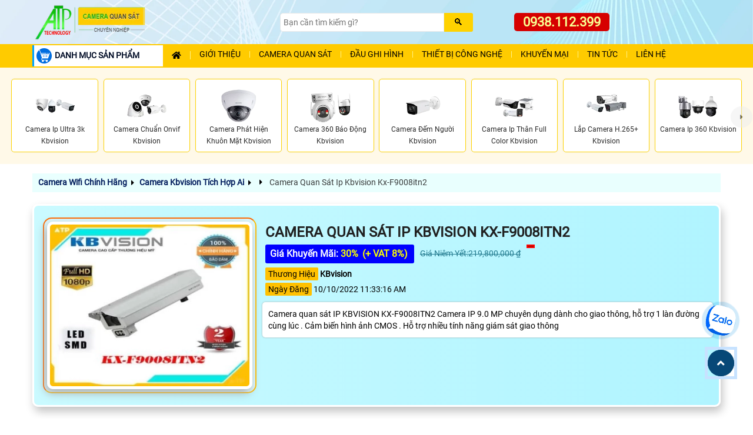

--- FILE ---
content_type: text/html; charset=utf-8
request_url: https://camerasaigon24h.com/camera-quan-sat-ip-kbvision-kx-f9008itn2.htm
body_size: 55884
content:

<!DOCTYPE html>
<html lang="vi" xmlns:og="http://ogp.me/ns#" xmlns:fb="http://www.facebook.com/2008/fbml" >
<head prefix="og: http://ogp.me/ns# fb: http://ogp.me/ns/fb# website: http://ogp.me/ns/website#">
    <meta http-equiv="X-UA-Compatible" content="IE=edge,chrome=1" />
    <meta http-equiv="Content-Type" content="text/html; charset=utf-8" />
    <title>Camera Quan Sát Ip Kbvision Kx-F9008itn2 </title>   
        <meta name="keywords" content="Camera Quan Sát Ip Kbvision Kx-F9008itn2,Chất Lượng KX-F9008ITN2,KX-F9008ITN2 Công Nghệ Mới,KX-F9008ITN2Bán Giá Rẻ,KX F9008ITN2,KX-F9008ITN2 Giá Thấp Nhất,Giá"/>
    <meta name="description" content="Camera quan sát IP KBVISION KX-F9008ITN2 (9.0 Megapixel, chuyên dụng cho giao thông) chất lượng tốt, giá tốt nhât trên thị trường hiện nay"/>
        <script async type="application/ld+json">{
    "@context": "https://schema.org",
    "@type": "Organization",
    "name": "An Thành Phát",
    "url": "https://camerasaigon24h.com",
    "logo": "https://camerasaigon24h.com/camerasaigon24h/images/camera-quan-sat-gia-re.webp",
    "image": "https://camerasaigon24h.com/images/lap-camera-quan-sat-gia-re-an-thanh-phat.jpg",
    "description": "Tư vấn lắp đặt camera giá rẻ uy tín thiết bị giám sát thiết bị mạng tại tphcm uy tín.",
    "sameAs": [
        "https://www.facebook.com/camerasaigon24com",
		  "https://www.linkedin.com/in/camera-atp/",
        "https://www.youtube.com/@anthanhphatcamera"
       
    ],
    "department": [
        {
            "@type": "LocalBusiness",
            "name": "An Thành Phát HCM",
            "url": "https://camerasaigon24h.com",
            "telephone": "0938112399",
            "email": "congngheanthanhphat@gmail.com",
            "priceRange": "₫₫",
            "address": {
                "@type": "PostalAddress",
                "streetAddress": "51 lũy bán bích",
                "addressLocality": "Phường Phú Thạnh",
                "addressRegion": "TP.HCM",
                "postalCode": "70000",
                "addressCountry": "VN"
            },
            "geo": {
                "@type": "GeoCoordinates",
                "latitude": 10.7678861,
                "longitude": 106.6318346
            },
            "openingHoursSpecification": [
                {
                    "@type": "OpeningHoursSpecification",
                    "dayOfWeek": [
                        "Monday",
                        "Tuesday",
                        "Wednesday",
                        "Thursday",
                        "Friday",
                        "Saturday"
                    ],
                    "opens": "08:00",
                    "closes": "17:30"
                }
            ]
        },
        {
            "@type": "LocalBusiness",
            "name": "An Thành Phát- Tân Hòa Đông",
            "url": "https://camerasaigon24h.com",
            "telephone": "02866884949",
            "email": "anthanhphat@gmail.com",
            "priceRange": "₫₫",
            "address": {
                "@type": "PostalAddress",
                "streetAddress": "445/38 tân hòa đông",
                "addressLocality": "Bình Trị Đông",
                "addressRegion": "Hồ Chí Minh",
                "postalCode": "70000",
                "addressCountry": "VN"
            },
            "geo": {
                "@type": "GeoCoordinates",
                "latitude": 10.85778,
                "longitude": 106.74111
            },
            "openingHoursSpecification": [
                {
                    "@type": "OpeningHoursSpecification",
                    "dayOfWeek": [
                        "Monday",
                        "Tuesday",
                        "Wednesday",
                        "Thursday",
                        "Friday",
                        "Saturday"
                    ],
                    "opens": "08:00",
                    "closes": "17:30"
                }
            ]
        } 
    ]
}</script><script async type="application/ld+json">{
    "@context": "https://schema.org",
    "@type": "WebSite",
    "url": "https://camerasaigon24h.com",
    "name": "An Thành Phát",
    "potentialAction": {
        "@type": "SearchAction",
        "target": "https://camerasaigon24h.com/{search_term_string}",
        "query-input": "required name=search_term_string"
    }
}</script><script async type="application/ld+json">{
    "@context": "https://schema.org",
    "@type": "Organization",
    "@id": "https://camerasaigon24h.com#organization",
    "name": "An Thành Phát",
    "url": "https://camerasaigon24h.com",
    "logo": {
        "@type": "ImageObject",
        "url": "https://camerasaigon24h.com/images/lap-camera-quan-sat-gia-re-an-thanh-phat.jpg",
        "width": 600,
        "height": 400
    },
    "founder": {
        "@type": "Person",
        "name": "Phước Tín"
    },
    "foundingDate": "2012-01-01",
    "sameAs": [
      "https://www.facebook.com/camerasaigon24com",
	  "https://www.linkedin.com/in/camera-atp/",
        "https://www.youtube.com/@anthanhphatcamera"
    ]
}</script><script async type="application/ld+json">{
    "@context": "https://schema.org",
    "@type": "BreadcrumbList",
    "itemListElement": [
        {
            "@type": "ListItem",
            "position": 1,
            "name": "Trang chủ",
            "item": "https://camerasaigon24h.com"
        },
        {
            "@type": "ListItem",
            "position": 2,
            "name": "Camera Quan Sát",
            "item": "https://camerasaigon24h.com/camera-quan-sat.html"
        },
        {
            "@type": "ListItem",
            "position": 3,
            "name": "Camera Wifi",
            "item": "https://camerasaigon24h.com/camera-wifi.html"
        },
        {
            "@type": "ListItem",
            "position": 4,
            "name": "Thiết Bị Mạng",
            "item": "https://camerasaigon24h.com/thiet-bi-mang.html/"
        },
        {
            "@type": "ListItem",
            "position": 5,
            "name": "Camera Quan Sát Ip Kbvision Kx-F9008itn2",
            "item": "https://camerasaigon24h.com/camera-quan-sat-ip-kbvision-kx-f9008itn2.htm"
        }
    ]
}</script>

<script type="application/ld+json">
{
  "@context": "https://schema.org",
  "@graph": [
    {
      "@type": "WebPage",
      "@id": "https://camerasaigon24h.com/camera-quan-sat-ip-kbvision-kx-f9008itn2.htm",
      "url": "https://camerasaigon24h.com/camera-quan-sat-ip-kbvision-kx-f9008itn2.htm",
      "name": "Camera Quan Sát Ip Kbvision Kx-F9008itn2",
      "isPartOf": { "@id": "https://camerasaigon24h.com/#website" },
      "primaryImageOfPage": { "@id": "https://camerasaigon24h.com/camera-quan-sat-ip-kbvision-kx-f9008itn2.htm/#primaryimage" },
      "image": { "@id": "https://camerasaigon24h.com/camera-quan-sat-ip-kbvision-kx-f9008itn2.htm/#primaryimage" },
      "thumbnailUrl": "https://camerasaigon24h.com/thumsp/camera-KX-F9008ITN2-HINH2.webp",
      "datePublished": "10/10/2022 11:33:16 AM",
      "dateModified": "9/23/2025 12:00:00 AM",
      "breadcrumb": { "@id": "https://camerasaigon24h.com/camera-quan-sat-ip-kbvision-kx-f9008itn2.htm/#breadcrumb" },
      "inLanguage": "vi",
      "potentialAction": [
        { "@type": "ReadAction", "target": ["https://camerasaigon24h.com/camera-quan-sat-ip-kbvision-kx-f9008itn2.htm"] }
      ]
    },
    {
      "@type": "BreadcrumbList",
      "@id": "https://camerasaigon24h.com/camera-quan-sat-ip-kbvision-kx-f9008itn2.htm/#breadcrumb",
      "itemListElement": [
        {
          "@type": "ListItem",
          "position": 1,
          "name": "Trang chủ",
          "item": "https://camerasaigon24h.com/"
        },
        {
          "@type": "ListItem",
          "position": 2,
          "name": "Camera Kbvision Tích Hợp Ai",
          "item": "https://camerasaigon24h.com/camera-ai-kbvision.html"
        },
        {
          "@type": "ListItem",
          "position": 3,
          "name": "Camera Quan Sát Ip Kbvision Kx-F9008itn2",
          "item": "https://camerasaigon24h.com/camera-ai-kbvision.html"
        }
      ]
    }
  ]
}
</script>

    <meta name="robots" content="index, follow" />
	<meta name="googlebot" content="index, follow, max-snippet:-1, max-image-preview:large, max-video-preview:-1" />
	<meta name="bingbot" content="index, follow, max-snippet:-1, max-image-preview:large, max-video-preview:-1" />
  
	<meta name="google" content="notranslate" />
	<meta name="author" content="An Thành Phát"/>
    <meta name="viewport" content="width=device-width, initial-scale=1"/>
    <meta name="copyright" content="An Thành Phát">
    <meta name="city" content="Hồ Chí Minh">
    <meta property="og:image" content="https://camerasaigon24h.com/thumsp/camera-KX-F9008ITN2-HINH2.webp" />
    <meta property="og:image:alt" content="Camera Quan Sát Ip Kbvision Kx-F9008itn2" />
    <meta property="og:locale" content="vi_VN" />
    <meta property="og:type" content="product" />
    <meta property="og:title" content="Camera Quan Sát Ip Kbvision Kx-F9008itn2" />
    <meta property="og:description" content="Camera quan sát IP KBVISION KX-F9008ITN2 (9.0 Megapixel, chuyên dụng cho giao thông) chất lượng tốt, giá tốt nhât trên thị trường hiện nay" />
    <meta property="og:site_name" content="Camera An Thành Phát" />
    <meta property="og:url" content="https://camerasaigon24h.com/camera-quan-sat-ip-kbvision-kx-f9008itn2.htm" />
    <link rel="canonical" href="https://camerasaigon24h.com/camera-quan-sat-ip-kbvision-kx-f9008itn2.htm" />
    <meta property="og:availability" content="instock" />
    <meta property="fb:app_id" content="1712451832318026" />
    <link rel="preload" as="image" href="https://camerasaigon24h.com/thumsp/camera-KX-F9008ITN2-HINH2.webp"/>
    <link rel="dns-prefetch" href="https://camerasaigon24h.com"/>
    <meta name="geo.placename" content="51 Lũy Bán Bích, Tân Phú, Tp HCM" />
	<meta name="geo.position" content="10.816133;106.6963" />
	<meta name="geo.region" content="Việt Nam" />
    <meta itemprop="datePublished" content="10/10/2022 11:33:16 AM"/>
    <meta itemprop="dateModified" content="9/23/2025 12:00:00 AM"/>
    <meta itemprop="headline" content="Camera Quan Sát Ip Kbvision Kx-F9008itn2"/>
    <meta itemprop="image" content="https://camerasaigon24h.com/thumsp/camera-KX-F9008ITN2-HINH2.webp"/>
    <meta itemprop="publisher" content="An Thành Phát"/>
    <meta name="twitter:card" content="summary_large_image" />
	<meta name="twitter:creator" content="@cameraatp" />
	<meta name="twitter:site" content="@cameraatp" />
    <meta name="twitter:url" content="https://camerasaigon24h.com/camera-quan-sat-ip-kbvision-kx-f9008itn2.htm"/>
    <meta name="twitter:title" content="Camera Quan Sát Ip Kbvision Kx-F9008itn2">
    <meta name="twitter:description" content="Camera quan sát IP KBVISION KX-F9008ITN2 (9.0 Megapixel, chuyên dụng cho giao thông) chất lượng tốt, giá tốt nhât trên thị trường hiện nay">
    <meta name="twitter:image" content="https://camerasaigon24h.com/thumsp/camera-KX-F9008ITN2-HINH2.webp"/>	
    <meta property="product:brand" content="KBvision" />
	<meta property="product:price:amount" content="219,800,000 ₫" />
	<meta property="product:price:currency" content="VND" />
	<meta property="product:availability" content="instock" />
	<meta property="product:retailer_item_id" content="KX-F9008ITN2" />
	<meta property="product:condition" content="new" />

    
  <link href="camerasaigon24h/images/camera-an-thanh-phat.ico" rel="shortcut icon" type="image/x-icon" />
    <link rel="preload" href="assets/css/style.css" as="style">
    <link rel="stylesheet" type="text/css" href="assets/css/style.css"  />
    <script  src="js/jquery.js" type="text/javascript" defer></script>
 <!-- script gg-->
  
    <link rel="stylesheet" type="text/css" href="assets/css/sanphamct24h.css" />
    <link rel="stylesheet" type="text/css" href="assets/css/style-page.css" />
    <script async src="assets/js/script24h.js" type="text/javascript"></script>
</head>
<body class="product-pagect">
     <form name="form1" method="post" action="./sanphamct.aspx?l=camera-quan-sat-ip-kbvision-kx-f9008itn2" id="form1">
<div>
<input type="hidden" name="__VIEWSTATE" id="__VIEWSTATE" value="/wEPDwULLTE0MjE2MjE5MjhkGAEFHl9fQ29udHJvbHNSZXF1aXJlUG9zdEJhY2tLZXlfXxYBBSJSZXRpbiRjdGwwMCR1c2NvbWVudDEkSW1hZ2VCdXR0b24x9UePHNgKbi+bRWOikCimSdgGrns=" />
</div>

<div>

	<input type="hidden" name="__VIEWSTATEGENERATOR" id="__VIEWSTATEGENERATOR" value="D27C3225" />
</div>
    
  <div class="header" id="header">
   
 
	<div class="main-header container">
		<div class="box-flex">
			<div class="header-logo">
				<a href="https://camerasaigon24h.com/"><img alt="Cty camera quan sát giá rẻ chính hãng" src="camerasaigon24h/images/camera-quan-sat-gia-re.webp" fetchpriority='high' width="250" height="75"/></a></div>
			<div class="header-search-box">
				<div class="search-box">
            		<input name="usheader1$usheader_tim1$tbseatch" type="text" id="usheader1_usheader_tim1_tbseatch" class="textsearch" placeholder="Bạn cần tìm kiếm gì?" aria-label="Search" />
            		<input type="submit" name="usheader1$usheader_tim1$btsearch" value="🔍" id="usheader1_usheader_tim1_btsearch" class="btsearch" aria-label="Search" />
				</div>
			   </div>
			<div class="header-hotline" id="cart-block">
				<a href="tel:0938112399" title="Liên hệ tư vấn lắp đặt camera quan sát" alt="Liên hệ lắp camera quan sát, tư vấn lắp camera, tư vấn mua camera, gọi lắp camera quan sát">0938.112.399</a></div>
		</div>
	</div>
 

   
<div class="nav-top-menu" id="nav-top-menu">
				<div class="main-menu container" id="main-menu">
					
						<nav class="container-fluid box-flex-menu navbar navbar-default"> 
                            <!---menusanpham--->
                          
                            <div class="menusanpham list-vertical-menu box-menu-mobile">
                            <div id="menu-toggle" class="title-menu"><img src="assets/images/icon-menu-danh-muc-san-pham.webp" fetchpriority='high' alt="danh mục sản phẩm"/>DANH MỤC SẢN PHẨM</span></div>
                            <div id="box-vertical-menu">
                            <ul class="vertical-menu menu-down">
                            <li class="li-menu-down"> 
		                            <a alt="lắp đặt camera thương hiệu  Bộ Camera Quan Sát là sản phẩm uy tín" href="lap-camera-tron-bo.html" title="sản phẩm thương hiệu Bộ Camera Quan Sát là lựa chọn "><img alt="công ty lắp Bộ Camera Quan Sát sản phẩm camera chất lượng cao " class="iconhang" src="camerasaigon24h/images/lap-camera-tron-bo-atp.webp" title="" />Bộ camera quan sát </a>
		                            <i class="icon-menu fa-solid fa-angle-down">&nbsp;</i><i class="icon-menu fa-solid fa-angle-right">&nbsp;</i> 
	                            <div class="ulsanpham sub-menu-down" >
			                            <div class="column-sp">
			                                <div class="titlesubmenu">Trọn bộ camera chính hãng</div>
				                                <ul>
													<li> <a href="camera-gia-re-tron-goi.html" title="Tuyển chọn các bộ camera giá rẻ đang bán chạy nhất hiện nay">Trọn bộ giá rẻ bán chạy</a><span class="icon-hot">Hot!</span></li>
													<li> <a href="lap-camera-dahua-tron-bo.html" title="Lắp camera Dahua giá rẻ trọn bộ hình ảnh sắc nét xem hình ảnh từ xa qua điện thoại, máy tính">Trọn bộ camera Dahua</a>
														<i class="icon-menu fa-solid fa-angle-down">&nbsp;</i><i class="icon-menu fa-solid fa-angle-right">&nbsp;</i> 
														<ul class="ulsanphamc1 sub-menu-down">
															<li><a href="bo-camera-dahua-co-thu-am.html" title="Trọn bộ camera giá rẻ Dahua tích hợp mic ghi âm thanh to rõ">Trọn bộ camera Dahua ghi âm</a></li>
															<li><a href="bo-camera-dahua-full-color.html" title="Lắp camera Dahua trọn bộ công nghệ Full Color ghi hình ban đêm có màu sắc">Trọn bộ camera Dahua Full Color</a></li>
															<li><a href="bo-camera-bao-dong-dahua.html" title="Lắp đặt camera Dahua trang bị cảm biến phát hiện chuyển động bảo vệ an ninh hiệu quả">Trọn bộ camera Dahua báo động</a></li>
														</ul>
													
													</li>
					                                <li> <a href="lap-camera-hikvision-tron-bo.html" title="Trọn bộ camera Hikvision giá sale sập sàn">Trọn bộ camera Hikvision</a>
														<i class="icon-menu fa-solid fa-angle-down">&nbsp;</i><i class="icon-menu fa-solid fa-angle-right">&nbsp;</i> 
														<ul class="ulsanphamc1 sub-menu-down">
															<li><a href="bo-camera-thu-am-hikvision.html" title="Lắp camera giá rẻ Hikvision trang bị mic ghi âm">Bộ camera Hikvision thu âm</a></li>
															<li><a href="bo-camera-full-color-hikvision.html" title="Lắp camera Hikvision trọn bộ quan sát ban đêm có màu">Bộ camera Hikvision Full Color</a></li>
															<li><a href="bo-camera-bao-dong-hikvision.html" title="Bộ camera báo động Hikvision phát hiện chính xác các chuyển động">Bộ camera Hikvision báo động</a></li>
														</ul>
													</li>
					                                <li> <a href="lap-camera-kbvision-tron-bo.html" title="Thương hiệu camera quan sát KBVISION dòng camera thương hiệu MỸ(USA) chất lượng hình ảnh rõ nét, ổn định">Trọn bộ camera Kbvision</a>
														<i class="icon-menu fa-solid fa-angle-down">&nbsp;</i><i class="icon-menu fa-solid fa-angle-right">&nbsp;</i> 
														<ul class="ulsanphamc1 sub-menu-down">
															<li><a href="bo-camera-thu-am-kbvision.html.html" title="Lắp camera kbvision trọn bộ giá rẻ hỗ trợ ghi âm">Bộ camera ghi âm Kbvision</a></li>
															<li><a href="bo-camera-full-color-kbvision.html" title="Lắp camera Kbvision trọn bộ giá rẻ tính năng Full Color">Bộ camera Full Color Kbvision</a></li>
															<li><a href="bo-camera-chong-trom-kbvision.html" title="Bộ camera Kbvision báo động chuyển động chính xác đảm bảo an ninh tối ưu">Bộ camera báo động Kbvision</a></li>
														</ul>
													</li>
												
													<li> <a href="lap-camera-visioncop-tron-bo.html" title="Lắp camera VisionCop trọn bộ giám sát hiệu quả, tiết kiệm chi phí">Trọn bộ camera VisionCop</a>
														<i class="icon-menu fa-solid fa-angle-down">&nbsp;</i><i class="icon-menu fa-solid fa-angle-right">&nbsp;</i> 
														<ul class="ulsanphamc1 sub-menu-down">
															<li><a href="bo-camera-ip-visioncop.html" title="Bộ camera IP VisionCop giá rẻ">Bộ camera IP VisionCop</a></li>
															<li><a href="bo-camera-thu-am-visioncop.html" title="Lắp camera Vision trọn bộ tích hợp mic ghi âm">Bộ camera VisionCop ghi âm</a></li>
															<li><a href="bo-camera-full-color-visioncop.html" title="Lắp camera Full Color trọn bộ VisionCop quan sát ban đêm có màu">Bộ camera VisionCop Full Color</a></li>
															<li><a href="bo-camera-chong-trom-visioncop.html" title="Bộ camera giá rẻ VisionCop trang bị tính năng chống trộm">Bộ camera VisionCop báo động</a></li>
														</ul>
													
													</li>

													<li> <a href="lap-camera-vantech-tron-bo.html" title="Lắp trọn bộ camera Vantech chất lượng cao, đa dạng chức năng">Trọn bộ camera Vantech</a>
					                            </ul>
				                            </div> 
				                            <div class="column-sp">
					                            <div class="titlesubmenu">Trọn bộ camera khuyên dùng</div>
					                            <ul>
						                            <li> <a href="bo-camera-wifi.html" title="Trọn bộ camera wifi không dây bảo vệ an ninh tối ưu, đa dạng tính năng">Trọn bộ camera wifi giá rẻ</a></li>
													<li> <a href="bo-camera-ip.html" title="Tuyển chọn combo trọn bộ camera IP giá rẻ chất lượng bảo vệ an ninh hiệu quả">Trọn bộ camera IP chuyên dụng</a></li>
						                            <li>  <a href="bo-camera-trong-nha.html" title="Lắp camera trong nhà trọn bộ hình ảnh sắc nét giám sát ổn định chất lượng cao camera dạng ốp trần">Bộ camera quan sát trong nhà</a></li>
												    <li>  <a href="bo-camera-trong-ngoai-troi.html" title="Lắp camera trọn bộ ngoài trời hình ảnh chất lượng giám sát ổn định giá rẻ">Bộ camera quan sát ngoài trời</a></li>
					                                <li> <a href="bo-camera-full-color.html" title="Trọn bộ camera giá rẻ Full Color tích hợp đèn trợ sáng quan sát ban đêm có màu">Bộ camera Full Color</a></li>
					                           	    <li> <a href="bo-camera-co-thu-am.html" title="Lắp camera giá rẻ trọn bộ tích hợp micro ghi âm">Bộ camera ghi âm</a></li>
					                                <li> <a href="bo-camera-bao-dong.html" title="Trọn bộ camera báo động giá rẻ trang bị cảm biến phát hiện xâm nhập đảm bảo an toàn">Bộ camera báo động</a></li>
                                                    <li> <a href="bo-camera-dam-thoai-2-chieu.html" title="Lắp camera đàm thoại 2 chiều trọn bộ giá rẻ">Bộ camera đàm thoại 2 chiều</a></li>
												  	<li>  <a href="lap-camera-gia-re-sieu-net.html" title="Lắp camera trọn bô chất lượng hình ảnh ultra 4k sắc nét giám sát qua điện thoại từ xa công nghệ AI sắc nét">Bộ camera độ nét cao</a></li>
                                                </ul>
			                            </div>
	                            </div>
                            </li>
                            <li class="li-menu-down">
		                            <a alt="lắp camera wifi imou giá rẻ thiết kế gọn bắt mắt giám sát ổn định" href="camera-wifi-imou.html" title="Lắp camera wifi imou lựa chọn camera wifi giá rẻ dễ dàng sử dụng giám sát quản lý qua điện thoại, camera tích hợp nhiều chức năng thông minh"><img alt="Camera wifi imou lựa chọn camera chất lượng hình ảnh sắc nét tuổi thọ cao giá rẻ" class="iconhang" src="camerasaigon24h/images/lap-camera-wifi-imou-mn.webp" />Camera Imou</a>
		                            <i class="icon-menu fa-solid fa-angle-down">&nbsp;</i><i class="icon-menu fa-solid fa-angle-right">&nbsp;</i>
	                            <div class="ulsanpham sub-menu-down" >
								  <div class="column-sp">
			                            <span class="titlesubmenu">CAMERA WIFI IMOU</span>
				                            <ul>
					                            <li><a href="dau-ghi-camera-imou.html" title="NVR1104HS-W-S2 Đầu Ghi 4 Kênh Wireless Imou">Đầu ghi wifi Imou</a></li>
					                           
					                            <li> <a href="camera-imou-lap-trong-nha.html" title="Camera wifi Imou lắp trong nhà, nhỏ gọn, dễ cài đặt">Camera Imou trong nhà</a>
												<i class="icon-menu fa-solid fa-angle-down">&nbsp;</i><i class="icon-menu fa-solid fa-angle-right">&nbsp;</i> 
													<ul class="ulsanphamc1 sub-menu-down">
														<li><a href="camera-wifi-imou-cube.html" title="camera Imou cube lắp trong nhà">Camera Imou Cube</a></li>
														<li><a href="camera-full-color-imou-trong-nha.html" title="lắp camera Imou full colot trong nhà quan sát ban đêm có màu sắc nét">Camera Imou Full Color trong nhà</a></li>
														<li><a href="camera-360-imou-trong-nha.html" title="camera Imou 360 trong nhà">Camera Imou 360 trong nhà</a></li>
														<li><a href="ipc-s2xp-10m0wed-imou.htm" title="Camera Imou trong nhà 2 mắt giá rẻ">Camera Imou 2 mắt trong nhà</a></li>
														
													</ul>
												</li>

												 <li><a href="camera-imou-lap-ngoai-troi.html" title="Lắp camera wifi imou ngoài trời chịu mưa nắng phù hợp lắp camera trước cổng nhà công trình nhà xưởng">Camera Imou ngoài trời</a>
													<i class="icon-menu fa-solid fa-angle-down">&nbsp;</i><i class="icon-menu fa-solid fa-angle-right">&nbsp;</i> 
													<ul class="ulsanphamc1 sub-menu-down">
														<li><a href="camera-wifi-than-imou.html" title="">Camera Imou thân cố định</a></li>
														<li><a href="camera-360-imou-ngoai-troi.html" title="Lắp camera Imou xoay 360 ngoài trời chống chịu mưa nắng">Camera Imou 360 ngoài trời</a></li>
														<li><a href="camera-full-color-imou-ngoai-troi.html" title="lắp camera Imou ngoài trời Full color">Camera Imou Full Color ngoài trời</a></li>
														<li><a href="camera-2-mat-imou-ngoai-troi.html" title="lắp camera Imou 2 mắt ngoài trời giám sát toàn cảnh">Camera Imou 2 mắt ngoài trời</a></li>
													</ul>
												
												</li>
					                           	<li> <a href="camera-dung-pin-imou.html" title="Camera Imou tích hợp pin sạc sử dụng không dây">Camera Imou dùng pin</a></li>
											    <li> <a href="camera-dung-sim-4g-imou.html" title="Camera wifi Imou dùng sim 4G">Camera Imou 4G</a></li>
												<li> <a href="camera-2-mat-imou.html" title="Camera Imou 2 mắt quan sát toàn cảnh">Camera Imou 2 mắt</a></li>
												<li> <a href="ipc-s7up-11m0wed.htm" title="Lắp camera wifi Imou 3 mắt (2 cố định, 1 xoay)">Camera Imou 3 mắt</a><span class="icon-new">New</span></li>
											
				                            </ul>
										</div>
	                            </div>
                            </li>
                            <li class="li-menu-down">
		                            <a alt="Lắp camera wifi ezviz dòng camera có bảo mất cao thiết kế chắc chắn hình ảnh trung thực" href="camera-wifi-ezviz.html" title="Lắp Camera wifi ezviz thương hiệu camera chất lượng của Hikvision giá rẻ độ bảo mật cao hình ảnh sắc nét"><img alt="lắp camera wifi ezviz chất lượng hình ảnh sắc nét bảo mật cao dòng camera wii uy tín trên toàn thế giới" class="iconhang" src="camerasaigon24h/images/lap-camera-wifi-ezviz-mn.webp" />Camera Ezviz </a>
		                            <i class="icon-menu fa-solid fa-angle-down">&nbsp;</i><i class="icon-menu fa-solid fa-angle-right">&nbsp;</i>
	                            <div class="ulsanpham sub-menu-down" >
								 <div class="column-sp">
			                            <span class="titlesubmenu">CAMERA WIFI EZVIZ</span>
				                            <ul>
					                            <li> <a href="cs-x5s-r100-4w-ezviz.htm" title="Đầu ghi hình camera">Đầu ghi wifi Ezviz</a>	</li>
					                          	<li> <a href="camera-ezviz-lap-trong-nha.html" title="Lắp camera wifi Ezviz lắp trong nhà tiết kiệm chi phí, bảo vệ an ninh hiệu quả cho gia đình văn phòng cửa hàng">Camera Ezviz trong nhà</a>
													<i class="icon-menu fa-solid fa-angle-down">&nbsp;</i><i class="icon-menu fa-solid fa-angle-right">&nbsp;</i> 
													<ul class="ulsanphamc1 sub-menu-down">
														<li><a href="camera-wifi-ezviz-cube.html" title="Lắp camera wifi Ezviz giá rẻ mẫu Cube nhỏ gọn">Camera Ezviz Cube</a></li>
														<li><a href="camera-full-color-ezviz-trong-nha.html" title="lắp camera Ezviz Full color trong nhà">Camera Ezviz Full Color trong nhà</a></li>
														<li><a href="camera-360-ezviz-trong-nha.html" title="camera wifi ezviz xoay 360 lắp trong nhà">Camera Ezviz xoay 360 trong nhà</a></li>
														<li><a href="camera-2-mat-ezviz-trong-nha.html" title="camera wifi 2 mắt Ezviz trong nhà giá rẻ">Camera Ezviz trong nhà 2 ống kính</a></li>
													</ul>
												</li>
												<li> <a href="camera-ezviz-lap-ngoai-troi.html" title="Lắp camera wifi ezviz ngoài trời chống chịu mưa nắng hiệu quả">Camera Ezviz ngoài trời</a>
												
												<i class="icon-menu fa-solid fa-angle-down">&nbsp;</i><i class="icon-menu fa-solid fa-angle-right">&nbsp;</i> 
													<ul class="ulsanphamc1 sub-menu-down">
														<li><a href="camera-wifi-than-ezviz.html" title="Lắp camera wifi Ezviz thiết kế dạng thân cố định">Camera wifi Ezviz thân trụ</a></li>
														<li><a href="camera-full-color-ezviz-ngoai-troi.html" title="lắp camera Ezviz công nghệ Full Color quan sát ban đêm có màu sắc">Camera Ezviz ngoài trời Full Color</a></li>
														<li><a href="camera-360-ezviz-ngoai-troi.html" title="Lắp đặt camera Ezviz 360 giám sát ngoài trời toàn cảnh">Camera Ezviz xoay 360 ngoài trời</a></li>
														<li><a href="camera-2-mat-ezviz-ngoai-troi.html" title="Lắp camera Ezviz 2 ống kính giám sát an ninh ngoài trời linh hoạt">Camera Ezviz 2 ống kính ngoài trời</a></li>
													</ul>
												
												</li>
					                           	<li> <a href="camera-dung-pin-ezviz.html" title="Camera Ezviz sử dụng pin, lắp đặt không dây">Camera wifi Ezviz dùng pin</a></li>
												<li> <a href="camera-dung-sim-4g-ezviz.html" title="Camera Ezviz dùng sim 4G giải pháp cho nơi không có mạng wifi">Camera Ezviz dùng sim 4G</a></li>
												<li> <a href="camera-2-mat-ezviz.html" title="Camera Ezviz 2 mắt quan sát không góc chết">Camera Ezviz 2 ống kính</a></li>
												<li> <a href="ezviz-cs-h80f-r100-8g444wkfl.htm" title="lắp Camera wifi Ezviz trang bị 3 mắt góc quan sát rộng">Camera Ezviz 3 mắt</a><span class="icon-new">New</span></li>
										    </ul>
			                          </div>   
	                            </div>
                            </li>
							
							<li class="li-menu-down">
	                            <a alt="lắp đặt camera wifi Tapo" href="camera-tapo.html" title="Camera wifi Tapo giá rẻ"><img alt="Lắp camera wifi tapo không dây " class="iconhang" src="camerasaigon24h/images/lap-camera-tapo-mn.webp" />Camera Tapo</a>
								 <i class="icon-menu fa-solid fa-angle-down">&nbsp;</i><i class="icon-menu fa-solid fa-angle-right">&nbsp;</i>
		                            <ul class="ulsanpham sub-menu-down" >
				                            <li class="column-sp">
					                            <div class="titlesubmenu">CAMERA TAPO</div>
						                            <ul>
															<li><a href="camera-tapo-trong-nha.html" title="Camera Tapo giá rẻ lắp trong nhà thiết kế nhỏ gọn đa dạng tính năng">Camera Tapo trong nhà</a></li>
						                           			<li><a href="camera-tapo-ngoai-troi.html" title="lắp camera Tapo ngoài trời giá rẻ IP 66 IP 67 chống chịu mưa nắng">Camera Tapo ngoài trời</a></li>
												    </ul>
				                            </li>
		                            </ul>
								
								
								</li>


								<li class="li-menu-down">
	                            <a alt="lắp đặt camera Tplink VIGI" href="camera-vigi.html" title="Lắp camera giá rẻ chính hãng TPLink VIGI tích hợp chức năng hiện đại"><img alt="Lắp camera wifi tapo không dây " class="iconhang" src="camerasaigon24h/images/lap-camera-vigi-mn.webp" />Camera TP-link VIGI</a>
								 <i class="icon-menu fa-solid fa-angle-down">&nbsp;</i><i class="icon-menu fa-solid fa-angle-right">&nbsp;</i>
		                            <ul class="ulsanpham sub-menu-down" >
				                            <li class="column-sp">
					                            <div class="titlesubmenu">CAMERA TPLINK VIGI</div>
						                            <ul>
															<li><a href="camera-vigi-trong-nha.html" title="Lắp camera vigi trong nhà giá rẻ">Camera VIGI trong nhà</a></li>
						                           			<li><a href="camera-vigi-ngoai-troi.html" title="Camera Vigi ngoài trời chính hãng giá rẻ chống chịu mưa nắng">Camera VIGI ngoài trời</a></li>
												    </ul>
				                            </li>
		                            </ul>
								
								
								 </li>
							


							 <li class="li-menu-down"> 
			                            <a alt="lắp đặt camera thương hiệu  Camera HIKVISON là sản phẩm uy tín" href="camera-hikvision.html" title="sản phẩm thương hiệu Camera HIKVISON là lựa chọn "><img alt="công ty lắp Camera HIKVISON sản phẩm camera chất lượng cao " class="iconhang" src="camerasaigon24h/images/lap-camera-hikvision-mn_mn.webp" />Camera Hikvision</a>
			                            <i class="icon-menu fa-solid fa-angle-down">&nbsp;</i><i class="icon-menu fa-solid fa-angle-right">&nbsp;</i>
		                            <ul class="ulsanpham sub-menu-down" >
				                            <li class="column-sp">
			                            	<div class="titlesubmenu">Camera Hikvision</div>
				                            <ul>
					                            <li><a href="dau-ghi-hikvision.html" title="Đầu ghi hình Hikvision chất lượng quản lý dữ liệu camera an toàn">Đầu ghi hình Hikvision</a>
													<i class="icon-menu fa-solid fa-angle-down">&nbsp;</i><i class="icon-menu fa-solid fa-angle-right">&nbsp;</i> 
														<ul class="ulsanphamc1 sub-menu-down">
															<li><a href="dau-ghi-analog-hikvision.html" title="Đầu ghi hình Hikvision công nghệ Analog">Đầu ghi Analog Hikvision</a></li>
															<li><a href="dau-ghi-nvr-hikvision.html" title="Đầu ghi IP Hikvision hỗ trợ ghi hình độ phân giải cao">Đầu ghi NVR Hikision</a></li>
															<li><a href="dau-ghi-poe-hikvision.html" title="Đầu ghi hình camera công nghệ POE Hikvisison">Đầu ghi POE Hikvision</a></li>
															<li><a href="dau-ghi-2-o-cung-hikvision.html" title="Đầu ghi Hikvision 2 ổ cứng, lưu trữ lâu hơn">Đầu ghi 2 ổ cứng Hikvision</a></li>
															<li><a href="dau-ghi-4-o-cung-hikvision.html" title="Đầu ghi camera Hikvision 4 ổ cứng lưu trữ linh hoạt an toàn">Đầu ghi 4 ổ cứng Hikvision</a></li>
															<li><a href="dau-ghi-8-hdd-hikvision.html" title="Đầu ghi hình Hikvision hỗ trợ 8 ổ cứng quản lý dữ liệu cực lớn">Đầu ghi 8 ổ cứng Hikvision</a></li>
														</ul>
												</li>
												 <li> <a href="lap-dat-camera-cong-nghe-tvi.html" title="Lắp camera Hikvision giá rẻ công nghệ TVI chất lượng hình rõ nét">Camera TVI Hikvision</a>
												<li><a href="camera-ip-hikvision.html" title="Camera ip Hikvision là một trong những thương hiệu camera ip hàng đầu thế giới, thường dẫn đầu trong các bảng xếp hạng các hãng camera tốt nhất trong những năm gần đây">Camera IP Hikvision</a></li>
					                             <li><a href="lap-camera-wifi-hikvision.html" title="Lắp camera wifi Hikvision đa đạng tính năng hỗ trợ quan sát an ninh sắc nét, hiệu quả phù hợp lắp đặt cho gia đình, văn phòng, cửa hàng hay nhà xưởng đều được.">Camera wifi Hikvision</a>
												 
												 	<i class="icon-menu fa-solid fa-angle-down">&nbsp;</i><i class="icon-menu fa-solid fa-angle-right">&nbsp;</i> 
																<ul class="ulsanphamc1 sub-menu-down">
																	<li><a href="camera-wifi-360-hikvision.html" title="Lắp camera wifi xoay 360 Hikvision xem hình ảnh toàn cảnh">Camera wifi xoay 360 Hikvision</a></li>
																	<li><a href="camera-wifi-hikvision-trong-nha.html" title="Lắp camera wifi trong nhà Hikvision thiết kế nhỏ gọn, xem hình sắc nét">Camera wifi trong nhà Hikvision</a></li>
																	<li><a href="camera-wifi-hikvision-ngoai-troi.html" title="Lắp camera wifi ngoài trời Hikvision chống bụi, nước">Camera wifi ngoài trời Hikvision</a></li>
																	<li><a href="camera-wifi-bao-dong-hikvision.html" title="Lắp camera wifi giá rẻ Hikvision báo động chống trộm hiệu quả">Camera wifi báo động Hikvision</a></li>
																</ul>
												 
												 </li> 
					                            <li><a href="camera-xoay-360-hikvision.html" title="Camera có xoay 360 có thể điều chỉnh trên điện thoại hay máy tính, theo dõi chuyển động cho góc nhìn linh hoạt mà chỉ cần một thao tác là mọi khách hàng có thể sử dụng">Camera Hikvision xoay 360</a></li>
					                            <li><a href="camera-ptz-hikvision.html" title="Lắp camera PTZ Hikvision hỗ trợ quay quét zoom hình hiệu quả">Camera Zoom PTZ Hikvision</a></li>
					                            <li><a href="camera-hikvision-co-mau-ban-dem.html" title="Với độ nhạy sáng cực cao cho phép bạn nhìn đêm có màu ngay cả trong điều kiện ánh sáng yếu, nhìn thấy được môi trường xung quanh một cách trân thực mà không cần phải lo ngại">Camera Hikvision có màu ban đêm</a></li>
												<li> <a href="camera-nang-luong-mat-troi-dahua.html" title="lắp camera năng lượng mặt trời Hikvision giá rẻ giám sát an ninh nơi không có điện dễ dàng">Camera năng lượng mặt trời Hikvision</a></li>
											</ul>
			                            </li>
			                            <li class="column-sp">
				                            <div class="titlesubmenu">CÔNG NGHỆ CAMERA HIKVISION</div>
			                            <ul>
												<li><a href="colorvu.html" title="Camera công nghệ Colorvu quan sát ban đêm màu sắc sinh động">Camera ColorVu</a></li>
												<li><a href="camera-ptz-tandemvu.html" title="Lắp camera PTZ TandemVu công nghệ camera giám sát ban đêm hiệu suất cao, cung cấp hình ảnh toàn cảnh, công nghệ AI phát hiện đối tượng chính xác">Camera PTZ TandemVu</a><span class="icon-new">New</span></li>
												<li><a href="camera-hybird-light-hikvision.html" title="Camera công nghệ Smart Hybrid Light ánh sáng kép thông minh ghi hình ban đêm có màu sắc nét">Camera Smart Hybrid Light</a><span class="icon-hot">Hot!</span></li>
												<li> <a href="camera-phat-hien-khuon-mat-hikvision.html" title="Lắp camera Dahua phát hiện khuôn mặt">Camera Hikvision phát hiện khuôn mặt</a></li>
												<li> <a href="camera-nhan-dien-khuon-mat-hikvision.html" title="Camera Hikvision công nghệ nhận diện phân tích khuôn mặt">Camera Hikvision nhận diện khuôn mặt</a></li>
												<li><a href="camera-phan-biet-nguoi-hikvision.html" title="Lắp camera Hikvision trang bị tính năng phát hiện phân biệt người chính xác">Camera Hikvision phân biệt người</a></li>
												<li><a href="camera-doc-bien-so-hikvision.html" title="Lắp camera quan sát Hikvision nhận diện đọc biển số xe">Camera Hikvision đọc biển số xe</a></li>
												<li><a href="camera-hikvision-phan-biet-xe.html" title="Lắp camera Hikvision trang bị khả năng phát hiện phân biệt phương tiện">Camera Hikvision phát hiện xe</a></li>
												<li><a href="camera-dem-nguoi-hikvision.html" title="Lắp camera đếm người Hikvision độ chính xác cao">Camera Hikvision đếm người</a></li>
												
				                            </ul>
										</li>
	                            </ul>
                            </li>
                           
                            <li class="li-menu-down">
		                            <a alt="lắp đặt camera thương hiệu  camera KBvision là sản phẩm uy tín   " href="camera-kbvision.html" title="sản phẩm thương hiệu camera KBvision là lựa chọn "><img alt="công ty lắp camera KBvision sản phẩm camera chất lượng cao " class="iconhang" src="camerasaigon24h/images/camera-kbcision.webp" />Camera Kbvision</a>
		                            <i class="icon-menu fa-solid fa-angle-down">&nbsp;</i><i class="icon-menu fa-solid fa-angle-right">&nbsp;</i>
	                            <div class="ulsanpham sub-menu-down" >
			                            <div class="column-sp">
			                            	<div class="titlesubmenu">CAMERA DAHUA</div>
					                            <ul>
							                            <li><a href="dau-ghi-kbvision.html" title="đầu ghi kbvision được tích hợp nhiều tính năng với công nghệ hiện đại có thể kết nối với internet giám sát từ xa, được nhiều doanh nghiệp tin dùng, sẽ đem lại cho ngời dùng những trãi nghiêm tốt nhất">Đầu ghi hình Kbvision</a>
														
														<i class="icon-menu fa-solid fa-angle-down">&nbsp;</i><i class="icon-menu fa-solid fa-angle-right">&nbsp;</i> 
														<ul class="ulsanphamc1 sub-menu-down">
															<li><a href="dau-ghi-hd-analog-kbvision.html" title="Đầu ghi hình Kbvision Hd Analog 5 in 1 quản lý hiệu quả">Đầu ghi Hd Analog Kbvision</a></li>
															<li><a href="dau-ghi-nvr-kbvision.html" title="Đầu ghi Kbvision công nghệ IP">Đầu ghi hình NVR Kbvision</a></li>
															<li><a href="dau-ghi-poe-kbvision.html" title="Đầu ghi POE Kbvisison">Đầu ghi POE Kbvision</a></li>
															<li><a href="dau-ghi-2-hdd-kbvision.html" title="Đầu ghi hình camera Kbvision hỗ trợ 2 cổng kết nối ổ cứnglưu trữ">Đầu ghi Kbvision 2 ổ cứng</a></li>
															<li><a href="dau-ghi-4-o-cung-kbvision.html" title="Đầu thu camera hỗ trợ 4 ổ cứng">Đầu ghi Kbvision 4 ổ cứng</a></li>
															<li><a href="dau-ghi-8-o-cung-kbvision.html" title="Đầu ghi camera hỗ trợ 8 ổ cứng mở rộng dung lượng lưu trữ">Đầu ghi Kbvision 8 ổ cứng</a></li>
														</ul>
														</li>
							                          
							                            <li><a href="camera-ip-kbvision.html" title="Camera IP Kbvision giám sát hình ảnh sắc nét">Camera IP Kbvision</a></li>
							                            <li> <a href="camera-wifi-kbvision.html" title="Lắp camera wifi Kbvision giám sát an ninh hiệu quả đem lại nhiều tiện ích cho gia đình, văn phòng, cửa hàng, ...">Camera Wifi KBVISION</a>
														<i class="icon-menu fa-solid fa-angle-down">&nbsp;</i><i class="icon-menu fa-solid fa-angle-right">&nbsp;</i> 
																<ul class="ulsanphamc1 sub-menu-down">
																	<li><a href="camera-wifi-360-kbvision.html" title="Lắp camera wifi Kbvision quay quét 360 độ">Camera wifi Kbvision xoay 360</a></li>
																	<li><a href="camera-wifi-kbvision-trong-nha.html" title="Lắp camera wifi Kbvision giám sát trong nhà">Camera wifi Kbvision trong nhà</a></li>
																	<li><a href="camera-wifi-kbvision-ngoai-troi.html" title="Lắp camera wifi Kbvision ngoài trời giá rẻ">Camera wifi Kbvision ngoài trời</a></li>
																	<li><a href="camera-wifi-kbvision-full-color.html" title="Lắp đặt camera wifi kbvision quan sát ban đêm có màu sinh động">Camera wifi Kbvision Full Color</a></li>
																	<li><a href="camera-wifi-bao-dong-kbvision.html" title="Lắp camera wifi Kbvision báo động">Camera wifi Kbvision báo động</a></li>
																</ul>
														  </li>
													  
														<li> <a href="camera-ptz-kbvision.html" title="Lắp camera Kbvision PTZ quay quét toàn cảnh">Camera Zoom PTZ Kbvision</a></li>
							                            <li><a href="camera-kbvision-xoay-360.html" title="lắp camera kbvision xoay 360 toàn cảnh">Camera xoay 360 Kbvision</a></li>

					                            </ul>
			                            </div>
			                            <div class="column-sp">
				                            <div class="titlesubmenu">CÔNG NGHỆ CAMERA KBVISION</div>
				                            <ul>
												<li> <a href="acupick-kbvision.html" title="Công nghệ Acupick - một cải tiến hiện đại giúp cho việc truy tìm các đối tượng trở nên nhanh chóng">Acupick Kbvision</a><span class="icon-new">New</span></li>
												<li> <a href="camera-phat-hien-khuon-mat-kbvision.html" title="Camera Kbvision tích hợp công nghệ phát hiện khuôn mặt">Camera phát hiện khuôn mặt Kbvision</a></li>
												<li> <a href="camera-nhan-dien-khuon-mat-kbvision.html" title="Lắp camera nhận diện khuôn mặt Kbvision">Camera nhận diện khuôn mặt Kbvision</a></li>
												<li><a href="camera-doc-bien-so-xe-kbvision.html" title="Lắp camera đọc biển số xe rõ nét">Camera Kbvision đọc biển số xe</a></li>
												<li><a href="camera-phan-biet-nguoi-kbvision.html" title="lắp camera phát hiện phân biệt người độ chính xác cao">Camera Kbvision phát hiện người</a></li>   
												<li><a href="camera-anh-sang-kep-kbvision.html" title="Lắp đặt camera ánh sáng kép thông minh Kbvision ghi hình ban đêm có màu phát hiện đối tượng">Camera Kbvision ánh sáng kép</a></li>  
												<li><a href="camera-kbvision-co-mau-ban-dem.html" title="Camera kbvision quan sát có màu ban đêm,  màu sắc như ban ngày">Camera Kbvision Full Color</a></li>   
											    <li><a href="camera-bam-sat-chuyen-dong-kbvision.html" title="lắp camera giá rẻ kbvision trang bị tính năng theo dõi chuyển động">Camera Kbvision Auto tracking</a></li>
					                           
				                            
											</ul>
			                            </div>
	                            </div>
                            </li> 
                           

							 <li class="li-menu-down">
		                            <a alt="lắp đặt camera thương hiệu camera Dahua là sản phẩm uy tín" href="camera-dahua.html" title="sản phẩm thương hiệu camera Dahua là lựa chọn "><img alt="công ty lắp camera Dahua sản phẩm camera chất lượng cao " class="iconhang" src="camerasaigon24h/images/camera-dahua.webp" title="" />Camera Dahua</a>
		                            <i class="icon-menu fa-solid fa-angle-down">&nbsp;</i><i class="icon-menu fa-solid fa-angle-right">&nbsp;</i>
	                            <div class="ulsanpham sub-menu-down" >
			                            <div class="column-sp">
			                            <div class="titlesubmenu">CAMERA DAHUA</div>
				                            <ul>
					                            <li> <a href="dau-ghi-dahua.html" title="Đầu Ghi Hình Dahua đa dạng công nghệ, quản lý camera dễ dàng">Đầu ghi hình Dahua</a>
													<i class="icon-menu fa-solid fa-angle-down">&nbsp;</i><i class="icon-menu fa-solid fa-angle-right">&nbsp;</i> 
													<ul class="ulsanphamc1 sub-menu-down">
														<li><a href="dau-ghi-xvr-dahua.html" title="Đầu ghi hình XVR 5 in 1 quản lý camera dễ dàng">Đầu ghi XVR Dahua</a></li>
														<li><a href="dau-ghi-nvr-dahua.html" title="Đầu ghi hình camera giá rẻ công nghệ IP chính hãng Dahua">Đầu ghi hình NVR Dahua</a></li>
														<li><a href="dau-ghi-poe-dahua.html" title="Thiết bị đầu ghi hình tích hợp các cổng POE cắm trực tiếp kết nối camera IP ">Đầu ghi POE Dahua</a></li>
														<li><a href="dau-ghi-2-hdd-dahua.html" title="Đầu ghi hình Dahua trang bị 2 cổng sata kết nối 2 ổ cứng HDD lưu trữ">Đầu ghi 2 ổ cứng Dahua</a></li>
														<li><a href="dau-ghi-4-o-cung-dahua.html" title="Đầu ghi hình camera hỗ trợ 4 ổ cứng">Đầu ghi 4 ổ cứng Dahua</a></li>
														<li><a href="dau-ghi-8-hdd-dahua.html" title="Đầu ghi camera hỗ trợ 8 ổ cứng mở rộng dung lượng lưu trữ">Đầu ghi 8 ổ cứng Dahua</a></li>
													</ul>
												</li>
												
												 <li> <a href="lap-dat-camera-cong-nghe-cvi.html" title="Lắp camera giá rẻ Dahua công nghệ CVI ghi hình sắc nét, tiết kiệm chi phí">Camera Dahua HDCVI</a>
					                            <li> <a href="camera-ip-dahua.html" title="camera ip dahua được sử dụng công nghệ tiên tiến hiện nay, mỗi camera cấp một địa chỉ ip riêng từ đường truyền internet, camera ip dahua cho hình ảnh sắc nét, chi phí thi công thấp, lắp đặt nhanh gọn.  ">Camera IP Dahua</a>
												<i class="icon-menu fa-solid fa-angle-down">&nbsp;</i><i class="icon-menu fa-solid fa-angle-right">&nbsp;</i> 
													<ul class="ulsanphamc1 sub-menu-down">
														<li><a href="camera-ip-dome-dahua.html" title="Lắp camera IP Dome giá rẻ chính hãng Dahua thiết kế nhỏ gọn">Camera IP Dome Dahua</a></li>
														<li><a href="camera-ip-than-dahua.html" title="Lắp đặt camera IP Dahua dạng thân cố định chống chịu thời tiết xấu">Camera IP thân dài Dahua</a></li>
														<li><a href="camera-ip-poe-dahua.html" title="lắp camera wifi Dahua giá rẻ quay xoay 360 độ">Camera IP POE Dahua</a></li>
														<li><a href="camera-ip-thu-am-dahua.html" title="Lắp đặt camera wifi giá rẻ Dahua Full Color ban đêm có màu">Camera IP Dahua ghi âm</a></li>
														<li><a href="camera-ip-360-dahua.html" title="Lắp camera IP Dahua giá rẻ xoay 360 độ ">Camera IP Dahua 360</a></li>
													</ul>
												
												
												</li>	
					                            <li><a href="lap-camera-wifi-dahua.html" title="camera wifi Dahua thông minh bảo vệ an ninh hiệu quả với đa dạng tính năng đáp ứng mọi nhu cầu của người dùng">Camera wifi Dahua</a>
													<i class="icon-menu fa-solid fa-angle-down">&nbsp;</i><i class="icon-menu fa-solid fa-angle-right">&nbsp;</i> 
													<ul class="ulsanphamc1 sub-menu-down">
														<li><a href="camera-wifi-dahua-trong-nha.html" title="Lắp camera wifi Dahua trong nhà giám sát hình ảnh sắc nét">Camera wifi Dahua trong nhà</a></li>
														<li><a href="camera-wifi-dahua-ngoai-troi.html" title="Lắp camera wifi Dahua ngoài trời thiết kế chuẩn bảo vệ chống chịu mưa nắng">Camera wifi Dahua ngoài trời</a></li>
														<li><a href="lap-camera-wifi-360-dahua.html" title="lắp camera wifi Dahua giá rẻ quay xoay 360 độ">Camera wifi xoay 360 Dahua</a></li>
														<li><a href="camera-wifi-dahua-full-color.html" title="Lắp đặt camera wifi giá rẻ Dahua Full Color ban đêm có màu">Camera wifi Dahua Full Color</a></li>
														<li><a href="camera-wifi-full-hd-dahua.html" title="Lắp camera wifi Dahua độ phân giải Full HD 1080P sắc nét">Camera wifi Dahua Full HD 1080P</a></li>
														<li><a href="camera-wifi-2k-dahua.html" title="Lắp đặt camera wifi Dahua độ phân giải hình ảnh 2K độ nét cao">Camera wifi Dahua hình ảnh 2K</a></li>
														<li><a href="camera-wifi-3k-dahua.html" title="Lắp camera wifi Dahua chất lượng hình ảnh 3K siêu nét">Camera wifi Dahua chất lượng 3K</a></li>
													</ul>
												</li>	
												<li><a href="camera-2-mat-dahua.html" title="Lắp camera 2 mắt Dahua giá rẻ giám sát an ninh toàn cảnh">Camera Dahua 2 mắt</a></li>
					                           
												<li> <a href="camera-ptz-dahua.html" title="lắp camera Dahua PTZ quay quét hình ảnh toàn cảnh">Camera Dahua Zoom PTZ</a></li>
											    <li> <a href="camera-dahua-xoay-360.html" title="Lắp camera giá rẻ xoay 360 toàn cảnh">Camera Dahua xoay 360</a></li>
												<li> <a href="camera-dahua-co-mau-ban-dem.html" title="Lắp camera Dahua ban đêm có màu sắc">Camera Dahua có màu 24/24</a></li>
												 <li> <a href="camera-nang-luong-mat-troi-dahua.html" title="lắp camera giá rẻ Dahua dùng pin năng lượng mặt trời">Camera năng lượng mặt trời Dahua</a></li>
											   
					                        </ul>
			                            </div>
			                            <div class="column-sp">
				                            <div class="titlesubmenu">CÔNG NGHỆ CAMERA DAHUA</div>
				                            <ul>
					                            <li>  <a href="wizcolor.html" title="Camera Dahua Công nghệ Wizcolor quan sát ban đêm màu sắc cực rõ ràng">Camera Dahua WizColor</a><span class="icon-hot">Hot!</span></li>
					                            <li> <a href="camera-wizsense.html" title="Lắp camera Dahua công nghệ WizSense, giải pháp nhận diện đối tượng người phương tiện độ chính xác cao">Camera Dahua WizSense</a><span class="icon-hot">Hot!</span></li>
					                            <li> <a href="camera-wizmind.html" title="Dòng Camera Dahua WizMind series cung cấp các giải pháp AI hiệu quả">Camera Dahua WizMind</a><span class="icon-hot">Hot!</span></li>
					                            <li> <a href="acupick-dahua.html" title="Thiết bị camera đầu ghi Dahua tích hợp công nghệ Acupick tìm kiếm đối tượng nhanh chóng">Acupick Dahua</a><span class="icon-new">New</span></li>
					                    		<li> <a href="camera-phan-biet-nguoi-dahua.html" title="Camera Dahua phân biệt người độ chính xác cao">Camera phân biệt người Dahua</a></li>
												<li> <a href="camera-dem-nguoi-dahua.html" title="Lắp camera Dahua công nghệ đếm người chính xác">Camera đếm người Dahua</a></li>
												<li> <a href="camera-phat-hien-khuon-mat-dahua.html" title="Camera Dahua phát hiện khuôn mặt trong khung hình">Camera phát hiện khuôn mặt Dahua</a></li>
												<li> <a href="camera-nhan-dien-khuon-mat-dahua.html" title="Camera Dahua nhận diện khuôn mặt độ chính xác cao">Camera nhận diện khuôn mặt Dahua</a></li>
												<li> <a href="camera-nhan-dien-bien-dahua.html" title="Camera Dahua phát hiện nhận diện biển số xe">Camera nhận diện biển số xe Dahua</a></li>
											 </ul> 
			                            </div>
	                            </div>
                            </li>


							
                            <li class="li-menu-down">
	                            <a  href="camera-visioncop.html" title="lắp camera giá rẻ VisionCop chính hãng chất lượng"><img alt="lắp camera visioncop giá rẻ chính hãng"  class="iconhang" src="camerasaigon24h/images/lap-camera-visioncop-mn.webp" />Camera VisionCop</a>
								 <i class="icon-menu fa-solid fa-angle-down">&nbsp;</i><i class="icon-menu fa-solid fa-angle-right">&nbsp;</i>
		                            <ul class="ulsanpham sub-menu-down" >
				                            <li class="column-sp">
					                            <div class="titlesubmenu">CAMERA VISIONCOP</div>
						                            <ul>
															<li><a href="dau-ghi-visioncop.html" title="Đầu ghi hình camera VisionCop quản lý tập trung dễ dàng">Đầu ghi VisionCop</a></li>
						                           			<li><a href="camera-ip-visioncop.html" title="lắp camera IP visioncop  quan sát hình ảnh sắc nét">Camera IP VisionCop</a></li>
															<li><a href="camera-wifi-visioncop.html" title="lắp đặt camera wifi chính hãng visioncop đa dạng tính năng">Camera wifi VisionCop</a></li>
															<li><a href="camera-ai-visioncop.html" title="lắp camera visioncop xoay 360 xem hình ảnh toàn cảnh">Camera AI VisionCop</a></li>
															<li><a href="camera-full-color-khong-can-den-visioncop.html" title="Lắp camera giám sát ban đêm có màu không cần ánh sáng hỗ trợ">Camera Full Color không cần đèn</a><span class="icon-hot">Hot!</span></li>
															
												    </ul>
				                            </li>
		                            </ul>
							</li>
                            <li class="li-menu-down">
	                            <a alt="lắp đặt camera thương hiệu  Camera VanTech là sản phẩm uy tín" href="camera-vantech.html" title="sản phẩm thương hiệu Camera VanTech là lựa chọn "><img alt="công ty lắp Camera VanTech sản phẩm camera chất lượng cao " class="iconhang" src="camerasaigon24h/images/lap-camera-vantech-mn.webp" />Camera Vantech</a></li>
							<!-- <li class="li-menu-down">
								<a title="lắp đặt camera thương hiệu  Camera UNV (Uniview)" href="lap-camera-uniview-unv.html"><img alt="công ty lắp Camera UNV (Uniview) sản phẩm camera chất lượng cao " class="iconhang" src="camerasaigon24h/images/logunv.webp" />Camera Uniview </a></li> -->
						    <li class="li-menu-down">
		                            <a href="thiet-bi-mang.html" title="Cung cấp và lắp đặt các thiết bị mạng giá rẻ chất lượng chính hãng từ các thương hiệu nổi tiếng như TP-Link, Ruijie, ..."><img alt="Phân phối thiết bị mạng thiết yếu và cần thiết cho gia đình, văn phòng công ty và cửa hàng, có nhiều loại khác nhau và nhu cầu sử dụng khác nhau" class="iconhang" src="camerasaigon24h/images/router-wifi-chinh-hang.jpg" />Thiết bị mạng</a>
		                            <i class="icon-menu fa-solid fa-angle-down">&nbsp;</i><i class="icon-menu fa-solid fa-angle-right">&nbsp;</i>
									<ul class="ulsanpham sub-menu-down" >
										<li class="column-sp">
												<div class="titlesubmenu">THIẾT BỊ MẠNG CHÍNH HÃNG</div>
											<ul>
												<li><a href="thiet-bi-mang-tplink.html" title="Thiết bị mạng TP-Link giá rẻ chất lượng phục vụ tốt nhu cầu người dùng">Thiết bị mạng TP-Link</a>
													<i class="icon-menu fa-solid fa-angle-down">&nbsp;</i><i class="icon-menu fa-solid fa-angle-right">&nbsp;</i> 
													<ul class="ulsanphamc1 sub-menu-down">
														<li><a href="switch-tplink.html" title="Thiết bị chuyển mạch switch TP-Link chia cổng mạng tốc độ cao">Switch TP-Link</a></li>
														<li><a href="router-wifi-tplink.html" title="Bộ phát wifi chính hãng Tp-Link wifi 6 truyền mạng tốc độ cao">Router TP-Link</a></li>
														<li><a href="can-bang-tai-tplink.html" title="Cân bằng tải TP-Link">Cân bằng tải TP-Link</a></li>
														<li><a href="thiet-bi-quang-tplink.html" title="Thiết bị quang TP-Link với đầy đủ các phụ kiện thiết bị">Thiết bị quang TP-Link</a></li>
													
													</ul>
												</li>
												<li><a href="thiet-bi-mang-ruijie.html" title="Thiết bị mạng Ruijie chính hãng đa dạng công nghệ wifi 6 lướt mạng nhanh chóng">Thiết bị mạng Ruijie</a>
												
													<i class="icon-menu fa-solid fa-angle-down">&nbsp;</i><i class="icon-menu fa-solid fa-angle-right">&nbsp;</i> 
													<ul class="ulsanphamc1 sub-menu-down">
														<li><a href="router-wifi-ruijie.html" title="Router Wifi Ruijie phát wifi diện rộng băng thông cao">Bộ phát wifi Ruijie</a></li>
														  <li><a href="can-bang-tai-ruijie.html" title="Cân bằng tải Ruijie quản lý phân phối băng thông đồng đều, đảm bảo ổn định">Cân bằng tải Ruijie</a></li>
														<li><a href="switch-ruijie.html" title="Switch Ruijie chia cổng mạng LAN với tốc độ cao">Switch Ruijie</a></li>
														<li><a href="thiet-bi-quang-ruijie.html" title="Thiết bị quang Ruijie các loại chất lượng tốt">Thiết bị quang Ruijie</a></li>
													</ul>
												</li>
												
												
												<li><a href="thiet-bi-mang-netis.html" title="Thiết bị mạng Netis cung cấp router, switch với độ ổn định cao">Thiết bị mạng Netis</a>
													<i class="icon-menu fa-solid fa-angle-down">&nbsp;</i><i class="icon-menu fa-solid fa-angle-right">&nbsp;</i> 
													<ul class="ulsanphamc1 sub-menu-down">
														<li><a href="router-wifi-netis.html" title="Router WiFi Netis tích hợp công nghệ wifi hiện đại tốc độ truyền nhanh chóng">Router WiFi Netis</a></li>
														<li><a href="switch-netis.html" title="Switch Netis hỗ trợ chia mạng với băng thông cao">Switch Netis</a></li>
													</ul>
												</li>
												<li><a href="thiet-bi-mang-draytek.html" title="Thiết bị mạng DrayTek cung cấp giải pháp quản lý mạng, cân bằng tải">Thiết bị mạng DrayTek</a>

													<i class="icon-menu fa-solid fa-angle-down">&nbsp;</i><i class="icon-menu fa-solid fa-angle-right">&nbsp;</i> 
													<ul class="ulsanphamc1 sub-menu-down">
													  	<li><a href="router-wifi-draytek.html" title="Router WiFi DrayTek">Router WiFi DrayTek</a></li>
  														<li><a href="switch-draytek.html" title="Switch DrayTek">Switch DrayTek</a></li>
														<li><a href="can-bang-tai-draytek.html" title="Cân bằng tải DrayTek các loại hỗ trợ wifi và không wifi đáp ứng nhu cầu mạng ổn dịnh">Cân bằng tải DrayTek</a></li>
													</ul>
												
												</li>
												
												<li><a href="thiet-bi-mang-aptek.html" title="Thiết bị mạng Aptek mang đến sự lựa chọn hoàn hảo trong hệ thống mạng">Thiết bị mạng Aptek</a>
												
													<i class="icon-menu fa-solid fa-angle-down">&nbsp;</i><i class="icon-menu fa-solid fa-angle-right">&nbsp;</i> 
													<ul class="ulsanphamc1 sub-menu-down">
														  	<li><a href="router-wifi-aptek.html" title="Router WiFi Aptek phát sóng wifi không dây tốc độ cao trang bị 2 băng tầng sử dụng linh hoạt">Router WiFi Aptek</a></li>
															<li><a href="switch-aptek.html" title="Thiết bị chuyển mạch Switch Aptek">Switch Aptek</a></li>
													</ul>
												
												</li>
												<li><a href="thiet-bi-mang-wi-tek.html" title="Thiết bị mạng Wi-Tek trang bị các công nghệ hiện đại sử dụng mạng dễ dàng nhanh chóng">Thiết bị mạng Wi-Tek</a></li>
												<li><a href="thiet-bi-mang-cudy.html" title="Thiết bị mạng Cudy nhỏ gọn, ứng dụng công nghệ mới giúp đơn giản hóa trong quá trình sử dụng Internet">Thiết bị mạng Cudy</a>	</li>
												<li><a href="thiet-bi-mang-hikvision.html" title="Thiết bị mạng Hikvision chuyên dùng cho camera gồm router wifi, switch">Thiết bị mạng Hikvision</a>
													<i class="icon-menu fa-solid fa-angle-down">&nbsp;</i><i class="icon-menu fa-solid fa-angle-right">&nbsp;</i> 
													<ul class="ulsanphamc1 sub-menu-down">
														<li> <a href="router-wifi-hikvision.html" title="Thiết bị router phát sóng wifi phạm vi rộng">Router wifi Hikvision</a> </li> 
														<li> <a href="switch-hikvision.html" title="Switch chia mạng chính hãng Hikvision">Switch Hikvision</a> </li>
													</ul>
												</li>
												<li><a href="thiet-bi-mang-dahua.html" title="Tuyển chọn thiết bị mạng Dahua truyền mạng Internet nhanh chóng">Thiết bị mạng Dahua</a>
												
												<i class="icon-menu fa-solid fa-angle-down">&nbsp;</i><i class="icon-menu fa-solid fa-angle-right">&nbsp;</i> 
													<ul class="ulsanphamc1 sub-menu-down">
														<li> <a href="router-wifi-dahua.html" title="Router wifi Dahua công nghệ mới sử dụng Internet ổn định">Bộ phát wifi Dahua</a> </li> 
														<li> <a href="switch-dahua.html" title="Switch chia mạng Dahua hỗ trợ chia nhiều cổng độ ổn định cao">Switch Dahua</a> </li>
													</ul>
												</li>
												
												<li><a href="thiet-bi-mang-kbvision.html" title="Thiết bị mạng KBVision chất lượng độ ổn định cao">Thiết bị mạng KBVision</a></li>
												</ul>
											</li>
											<li class="column-sp">
												<div class="titlesubmenu">THIẾT BỊ MẠNG THƯỜNG DÙNG</div>
												<ul>
													<li><a href="router-wifi.html" title="Router wifi giúp đảm bảo hoạt động kết nối Internet, không chập chờn, rớt mạng,... Tăng cường phạm vi phát sóng rộng, dễ dàng kết nối bất cứ khi nào. Kết nối nhanh với các thiết bị nhanh chóng phục vụ nhu cầu của bạn trong cuộc sống">Router wifi</a>
													
														<i class="icon-menu fa-solid fa-angle-down">&nbsp;</i><i class="icon-menu fa-solid fa-angle-right">&nbsp;</i> 
														<ul class="ulsanphamc1 sub-menu-down">
															<li><a href="router-wifi-ruijie.html" title="lắp router wifi Ruijie chính hãng tiết kiệm chi phí">Router wifi Ruijie</a></li>
															<li><a href="router-wifi-hikvision.html" title="lắp router wifi hikvision giá rẻ">Router wifi Hikvision</a></li>
															<li><a href="router-wifi-tplink.html" title="Bộ phát wifi chính hãng Tplink">Router wifi TPlink</a></li>
														</ul>
													
													</li>
													<li><a href="switch-mang.html" title="Switch mạng giá rẻ chất lượng hỗ trợ cho việc chia cổng mạng LAN đem lại sự tiện ích">Switch chia mạng</a>
													<i class="icon-menu fa-solid fa-angle-down">&nbsp;</i><i class="icon-menu fa-solid fa-angle-right">&nbsp;</i> 
														<ul class="ulsanphamc1 sub-menu-down">
															<li><a href="switch-poe.html" title="thiết bị chuyển mạch (switch) hỗ trợ POE vừa cấp nguồn vừa truyền dữ liệu mạng">Switch POE</a></li>
															<li><a href="switch-quan-ly.html" title="Switch hỗ trợ khả năng quản lý các cổng">Switch quản lý</a></li>
															<li><a href="switch-5-port.html" title="Switch chia mạng 5 cổng LAN">Switch 5 Port</a></li>
															<li><a href="switch-8-port.html" title="Thiết bị chuyển mạch 8 Port">Switch 8 Port</a></li>
															<li><a href="switch-16-port.html" title="Switch chia mạng 16 cổng">Switch 16 Port</a></li>
															<li><a href="switch-24-port.html" title="Bộ chuyển mạch (switch) 24 Port">Switch 24 Port</a></li>
															<li><a href="switch-32-port.html" title="Switch chuyển tiếp dữ liệu mạng 32 Port">Switch 32 Port</a></li>
															<li><a href="switch-64-port.html" title="Switch 64 PORT chính hãng giá rẻ">Switch 64 Port</a></li>

														</ul>
													</li>
													<li><a href="access-point.html" title="Bộ phát sóng wifi không dây">Access Point</a></li>
													 <li><a href="can-bang-tai.html" title="Cân bằng tải phân phối lưu lượng mạng ổn định">Cân bằng tải</a></li>
													<li><a href="gateway.html" title="Thiết bị mạng gateway quản lý các đường truyền mạng hiệu quả">Gateway</a></li>
													<li><a href="firewall.html" title="Thiết bị mạng  hỗ trợ Firewall bảo vệ an ninh mạng tối ưu">Firewall</a></li>
													<li><a href="thiet-bi-quang.html" title="Thiết bị mạng cao cấp cung cấp giải pháp truyền tải Internet xa với thiết bị quang">Thiết bị quang</a></li>
													<li><a href="wifi-mang-gia-re.html" title="Lắp đặt thiết bị mạng router wifi giá rẻ chất lượng nhất đáp ứng các nhu cầu trong cuộc sống của con người">Bộ phát wifi bán chạy</a><span class="icon-hot">Hot!</span></li>
												</ul>
											</li>
									
									</ul>
                            </li>
                            <li class="li-menu-down">
		                            <a alt="Máy chấm công vân tay thông minh có nhiều thương hiệu chất lượng trong đó ronajack là một trong những thương hiệu giá rẻ." href="may-cham-cong.html" title="Máy chấm công vân tay giá rẻ tiết kiệm chi phí giúp quản lý nhân viên giờ làm việc và kết nối nhiều thiết bị thông minh trong văn phòng."><img alt="Máy chấm công vân tay giúp quản lý nhân viên quản lý mở cửa chấm công hiệu quả" class="iconhang" src="camerasaigon24h/images/may-cham-cong-gia-re_mn.webp" />Máy chấm công</a>
		                            <i class="icon-menu fa-solid fa-angle-down">&nbsp;</i><i class="icon-menu fa-solid fa-angle-right">&nbsp;</i>
			                            <div class="ulsanpham sub-menu-down" >
					                            <div class="column-sp">
					                            <div class="titlesubmenu">CÔNG NGHỆ MÁY CHẤM CÔNG</div>
						                            <ul>
								                        <li><a href="may-cham-cong-khuon-mat.html" title="máy chấm công hỗ trợ nhận diện khuôn mặt">Máy chấm công khuôn mặt</a></li>
								                        <li><a href="may-cham-cong-van-tay.html" title="Máy chấm công hỗ trợ nhận dạng vân tay độ bảo mật cao">Máy chấm công vân tay</a></li>  													
						                            </ul>
						                            <div class="titlesubmenu">HÃNG MÁY CHẤM CÔNG</div>
						                            <ul>
													 	<li><a href="may-cham-cong-ronajack.html" title="máy chấm công Ronald Jack giá rẻ dễ dàng sử dụng quản lý chấm công dễ dàng">Máy Chấm Công Ronald Jack</a></li>
								                        <li><a href="may-cham-cong-hikvision.html" title="Máy chấm công Hikvision hỗ trợ quản lý chấm công nhân viên tối ưu">Máy Chấm Công Hikvision</a></li>
								                        <li><a href="may-cham-cong-zkteco.html" title="lắp máy chấm công chuyên dụng chính hãng ZKteco">Máy Chấm Công ZKteco</a></li>	
								                        <li><a href="may-cham-cong-dahua.html" title="Thiết bị chấm công Dahua chính hãng cung cấp giải pháp chấm công hiệu quả">Máy Chấm Công Dahua</a></li>
								                        <li><a href="may-cham-cong-kbvision.html" title="máy chấm công Kbvision">Máy Chấm Công Kbvision</a></li>												
						                            </ul>
					                            </div>
			                            </div>
                            </li>
                            <li class="li-menu-down">
		                            <a alt="chuông cửa màn hình, chuông cửa màn hình giá rẻ, lắp chuông cửa màn hình, chuông cửa màn hình chính hãng, chuông cửa" href="chuong-cua-man-hinh.html" title="chuông cửa màn hình giá rẻ chính hãng tuy đơn giản mà đem lại sự hiệu quả vô cùng tốt đáp ứng nhu cầu cho nhiều hộ gia đình, chung cư, ..."> <img alt="chuông cửa màn hình giá rẻ"  class="iconhang" src="camerasaigon24h/images/chuong-cua-man-hinh-mn.webp" />Chuông cửa</a>
		                            <i class="icon-menu fa-solid fa-angle-down">&nbsp;</i><i class="icon-menu fa-solid fa-angle-right">&nbsp;</i>
		                            <ul class="ulsanpham sub-menu-down" >
				                            <li class="column-sp">
					                            <div class="titlesubmenu">Chuông Cửa Màn Hình Giá Rẻ</div>
						                            <ul>
								                            <li><a href="chuong-cua-man-hinh-hikvision.html" title="chuông cửa màn hình Hikvision giá rẻ dễ dàng sử dụng đem lại hiệu quả cao">Chuông Cửa Màn Hình Hikvision</a></li>
								                            <li><a href="chuong-cua-man-hinh-dahua.html" title="Chuông cửa màn hình chính hãng Dahua cung cấp giải pháp an toàn, tiện ích cho gia đình bạn">Chuông Cửa Màn Hình Dahua</a></li>
								                            <li><a href="chuong-cua-man-hinh-kbvision.html" title="Chuông cửa màn hình Kbvision cao cấp đáp ứng đúng nhu cầu cho bạn">Chuông Cửa Màn Hình Kbvision</a></li>														
						                            </ul>
						                            <div class="titlesubmenu">Thiết Bị Chuông Cửa</div>
						                            <ul>
								                            <li><a href="nut-bam-chuong-cua.html" title="Nút bấm chuông cửa giá rẻ sử dụng kết hợp với chuông cửa màn hình">Nút Bấm Chuông Cửa</a></li>
								                            <li><a href="man-hinh-chuong-cua.html" title="Màn hình chuông cửa trung tâm giá rẻ">Màn Hình Chuông Cửa</a></li>												
						                            </ul>
				                            </li>
                                           
		                            </ul>
                            </li>

							<li class="li-menu-down"> <a href="bao-chay.html" title="Thiết bị báo cháy PCCC"><img alt="lắp đặt thiết bị PCCC"  class="iconhang" src="camerasaigon24h/images/thiet-bi-pccc-mn.webp" />Thiết bị báo cháy</a>
								  <i class="icon-menu fa-solid fa-angle-down">&nbsp;</i><i class="icon-menu fa-solid fa-angle-right">&nbsp;</i>
								<div class="ulsanpham sub-menu-down">
									<div class="column-sp">
									 <div class="titlesubmenu">THIẾT BỊ PCCC</div>
									<ul>
										<li><a href="bao-chay-yunyang.html" title="Thiết bị báo cháy PCCC Yunyang">Báo Cháy Yunyang</a></li>
										<li><a href="bao-chay-horing.html" title="Thiết bị báo cháy PCCC Horing">Báo Cháy Horing</a></li>
										<li><a href="bao-chay-chungmei.html" title="Thiết bị báo cháy PCCC Chungmei" >Báo Cháy Chungmei</a></li>
										<li><a href="bao-chay-changder.html" title="Thiết bị báo cháy PCCC Changder">Báo Cháy Changder</a></li>
										<li><a href="bao-chay-dahua.html" title="Thiết bị báo cháy PCCC Chính hãng Dahua">Báo Cháy Dahua</a></li>
									</ul>
								</div>
							</li>


                            <li class="li-menu-down">
		                            <a alt="Khóa cửa thông minh - giải pháp bảo vệ an ninh tuyệt đối chất lượng cao với độ bền tuyệt đối" href="khoa-cua-tu-thong-minh.html" title="Sản phẩm khóa cửa thông minh được sử dụng nhiều dự án khác nhau giúp đảm bảo an ninh tuyệt đối. An Thành Phát cung cấp khóa cửa chính hãng"><img alt="Khóa cửa từ thông minh là sản phẩm khóa cửa tự động bảo vệ văn phòng gia đình công ty, có nhiều loại khóa cửa khác nhau như khóa cổng khóa phòng, khóa cửa thông minh khách sạn" class="iconhang" src="camerasaigon24h/images/khoa-cua-thong-minh-mn.webp" />Khóa cửa thông minh</a>
		                            <i class="icon-menu fa-solid fa-angle-down">&nbsp;</i><i class="icon-menu fa-solid fa-angle-right">&nbsp;</i>
	                                <ul class="ulsanpham sub-menu-down" >
			                            <li class="column-sp">
			                            <div class="titlesubmenu">THƯƠNG HIỆU KHÓA CỬA</div>
				                            <ul>
											 	<li> <a href="khoa-cua-demax.html title="Khóa cửa thông minh chính hãng Demax ">Khóa cửa thông minh Demax</a></li>
					                            <li> <a href="khoa-cua-phglock.html" title="Khóa Cửa Vân Tay Thông Minh PHGlock là khóa cửa chất lượng theo tiêu chuẩn hàng đầu của úc đa dạng mẫu mã sử dụng cho nhiều công trình">Lắp khóa cửa PHGlock</a></li>
					                            <li> <a href="khoa-cua-kassler.html" title="Khóa cửa từ cao cấp Kassler chất lượng của châu âu giá rẻ thiết kế sắc chống rỉ sử dụng cho nhiều loại khí hậu khác nhau">Khóa cửa thông minh Kassler</a></li>
					                            <li> <a href="khoa-cua-zkteco.html" title="Khóa cửa từ thông dụng trên thị trường Việt Nam Zkteco được thiết kế mẫu mã phong phú chắc chắn độ bảo mật cao đây là dòng sản phẩm cao cấp trên thị trường">Khóa cửa thông minh ZKteco</a></li>
					                            <li> <a href="khoa-cua-goman.html" title="Khóa cửa từ là thiết bị đảm bảo an toàn tuyệt đối bảo mật cao thương hiệu khóa cửa GOMAN GM là sản phẩm của Đức chắc chắn đây là thiết bị khóa cửa an toàn nhất">Khóa cửa từ Goman</a></li>
											</ul>
		                                </li>
                                        <li class="column-sp">
					                            <div class="titlesubmenu">KHÓA CỬA THÔNG DỤNG</div>
						                            <ul>
														<li><a href="mo-khoa-cua-bang-khuon-mat.html" title="Khóa Cửa nhận diện khuôn mặt là loại khóa thông minh mở cửa bằng xác thực khuôn mặt">Khóa cửa khuôn mặt</a></li>
														<li><a href="khoa-van-tay.html" title="Khóa vân tay hay chính xác là khóa cửa mở bằng vân ty sác thực mở cửa khi xác định đúng vân tay đã khai báo">Khóa cửa vân tay</a></li>
                                                        <li><a href="khoa-cua-the-tu.html" title="Khóa mở cửa bằng thẻ từ là loại khóa sử dụng thẻ từ để xác thực mở cửa">Khóa cửa dùng thẻ từ</a></li>
                                                        <li><a href="khoa-cua-ma-so.html" title="Khóa cửa mở cửa bằng mã số mật khẩu được khai báo trên khóa cửa">Khóa cửa mật mã</a></li>
								                        <li><a href="lap-khoa-cua-kinh-gia-re.html" title="Lắp khóa cửa từ dùng cho cửa kính cường lực">Khóa cửa kính</a></li>
                                                        <li><a href="lap-khoa-cua-sat-gia-re.html" title="khóa Cửa từ thông minh cho cửa sắc hay còn gọi là khóa cửa cho cổng cửa sắc">Khóa cửa sắt</a></li>
                                                        <li><a href="khoa-cua-nhom-thong-minh.html" title="Lắp khóa cửa dùng cho cửa nhôm thông minh có đố cửa hẹp thiết kế sang trọng chắc chắn">Khóa cửa nhôm</a></li>
                                                        <li><a href="lap-khoa-cua-go-gia-re.html" title="Khóa Cửa thông minh dùng cho cửa gỗ là loại khóa cửa có đố cửa day thích hợp lắp đặt trên cửa gỗ">Khóa cửa gỗ</a></li>
								                </ul>
				                            </li>
                                    </ul>
                            </li>
                                <li>  <a alt="Báo động chống trộm thông minh là giải pháp bảo vệ tuyệt đối khi bạn ngũ khi bạn vắn nhà" href="bao-dong-chong-trom.html" title="Thiết bị báo động thông minh và báo động tại chỗ sẽ phát hiện chuyển động và kết nối báo động qua chuôn và điện thoại"><img alt="Báo động chống trộm hoạt động khi có chuyển động khu vực được giám sát hệ thống kích hoặt báo động qua điện thoại và tại chỗ" class="iconhang" src="camerasaigon24h/images/bo-bao-dong-atp-menu_mn.webp" />Thiết bị báo động</a></li>
                                <li  class="cat-link-orther" style="display: none;">  <a alt="Đèn năng lượng mặt trời tiết kiệm đáng kể khi sử dụng cho những vị trí không kéo dây điện khu vực chưa có điện" href="den-dien-nang-luong-mat-troi.html" title="Đèn dùng điện năng lượng mặt trời có nhiều loại từ 100W,200w,300W sử dụng ở những khu vực khó kéo dây điện và tiết kiệm chi phí"><img alt="Đèn điện năng lượng mặt trời là sản phẩm tiết kiệm đáng kể ban ngày sạc điện vào pin và ban đêm phát ra ánh sáng" class="iconhang" src="camerasaigon24h/images/den-nang-luong-mat-troi-menu_mn.webp" />Đèn năng lượng mặt trời</a></li>
                                <li class="cat-link-orther" style="display: none;">   <a alt="lắp đặt camera thương hiệu  Camera Hilook là sản phẩm uy tín   " href="camera-hilook.html" title="sản phẩm thương hiệu Camera Hilook là lựa chọn "><img alt="công ty lắp Camera Hilook sản phẩm camera chất lượng cao " class="iconhang" src="camerasaigon24h/images/hi-look.webp" />Camera Hilook </a></li>
                                <li class="cat-link-orther" style="display: none;">  <a alt="lắp đặt camera thương hiệu  Camera HDPARAGON là sản phẩm uy tín   " href="camera-hdparagon.html" title="sản phẩm thương hiệu Camera HDPARAGON là lựa chọn "><img alt="công ty lắp Camera HDPARAGON sản phẩm camera chất lượng cao " class="iconhang" src="camerasaigon24h/images/Logo-hdparagon.webp" />Camera HD Paragon </a></li>
                                <li class="cat-link-orther" style="display: none;">     <a alt="lắp đặt camera thương hiệu  Camera UNV (Uniview) là sản phẩm uy tín   " href="lap-camera-uniview-unv.html" title="sản phẩm thương hiệu Camera UNV (Uniview) là lựa chọn "><img alt="công ty lắp Camera UNV (Uniview) sản phẩm camera chất lượng cao " class="iconhang" src="camerasaigon24h/images/logunv.webp" />Camera Uniview </a></li>
                                <li class="cat-link-orther" style="display: none;">   <a alt="lắp đặt camera thương hiệu  Camera SamSung là sản phẩm uy tín   " href="camera-quan-sat-samsung.html" title="sản phẩm thương hiệu Camera SamSung là lựa chọn "><img alt="công ty lắp Camera SamSung sản phẩm camera chất lượng cao " class="iconhang" src="camerasaigon24h/images/camera-samsung.webp" />Camera SamSung </a></li>
                                <li class="cat-link-orther" style="display: none;">  <a alt="lắp đặt camera thương hiệu  Camera Giá Rẻ là sản phẩm uy tín   " href="ban-camera-gia-re.html" title="sản phẩm thương hiệu Camera Giá Rẻ là lựa chọn "><img alt="công ty lắp Camera Giá Rẻ sản phẩm camera chất lượng cao " class="iconhang" src="camerasaigon24h/images/thuong-hieu-camera-gia-re.webp" title="" />Camera giá rẻ </a></li>
                                <li class="cat-link-orther" style="display: none;">   <a alt="lắp đặt camera thương hiệu  Camera IP Không Dây là sản phẩm uy tín   " href="camera-ip-khong-giay.html" title="sản phẩm thương hiệu Camera IP Không Dây là lựa chọn "><img alt="công ty lắp Camera IP Không Dây sản phẩm camera chất lượng cao " class="iconhang" src="camerasaigon24h/images/camera-ip-khongday.webp" />Camera IP không dây</a></li>
                                <li class="cat-link-orther" style="display: none;">  <a alt="lắp đặt camera thương hiệu  Camera IP Có Dây là sản phẩm uy tín   " href="camera-quan-sat-ip-co-day.html" title="sản phẩm thương hiệu Camera IP Có Dây là lựa chọn "><img alt="công ty lắp Camera IP Có Dây sản phẩm camera chất lượng cao " class="iconhang" src="camerasaigon24h/images/camera-ipsony.webp" />Camera IP có dây</a></li>
                                <li> <div class="all-category">  <span class="open-cate">Tất cả danh mục</span></div></li>
							   </ul>
                           
                            </div>
                            </div>
                           
							 <!---button menuchinh--->
                            <div class="btn_menuchinh navbar-header">
                            <button aria-controls="navbar" aria-expanded="false" class="navbar-toggle collapsed" aria-label="menu" data-target="#navbar" data-toggle="collapse" type="button">MENU <i class="fa fa-bars">&nbsp;</i></button></div>
                            <div class="menuchinh navbar-collapse collapse" id="navbar">
                                <ul class="nav navbar-nav menu-down">
                                    <li>   <a href="https://camerasaigon24h.com/" title="Lắp camera quan sát giá rẻ chính hãng"><i class="fa-solid fa-home"></i></a></li>
                                    <li class="li-menu-down">  <a href="Gioi-Thieu-Cong-Ty.vn" title="công ty lắp camera quan sát giá rẻ giám sát qua điện thoại từ xa">Giới Thiệu</a>
                                    <i class="icon-menu fa-solid fa-angle-down">&nbsp;</i>
                                    <ul class="dropdown-menu sub-menu-down">
                                        <li class="sub_parent">   <a href="Bao-gia-lap-dat-camera-giam-sat-Vantech.vn" title="Báo giá lắp camera quan sát vantech camera quan sát vantech giá rẻ tiết kiệm chi tiết báo giá camera vantech giám sát từ xa tiết kiệm, báo giá trọn bộ camera quan sát vantech dịch vụ lắp đặt nhanh">Lắp Camera Thương Hiệu Vantech</a></li>
                                        <li class="sub_parent">  <a href="Lap-Camera-Dahua-Gia-Re-Co-Tot-Khong.vn" title="Lắp Camera quan sát dahua giá rẻ lắp camera quan sát dahua giá rẻ dịch vụ lắp camera quan sát dahua tiết kiệm chi phí giám sát từ xa lắp camera dahua giá rẻ camera wifi dahua giám sát qua điện thoại ổn định bằng cloud và tên miền từ xa">Thương Hiệu Camera Quan sát Dahua</a></li>
                                        <li class="sub_parent">   <a href="Lap-Camera-KBVISION-Gia-Re-Co-Tot-Khong.vn" title="Lắp camera quan sát KBVISION Giá Rẻ Tư vấn lắp camera quan sát KBVISION giá rẻ giải pháp lắp camera quan sát ổn định chọn thương hiệu KBVISION USA Giải pháp lắp camera quan sát KBVISION USA giá rẻ tiết kiệm dịch vụ lắp camera quan sát kbvision USA">Thương Hiệu Lắp Camera KBVISION</a></li>
                                        <li class="sub_parent">  <a href="Lap-Camera-HIKVISION-Tron-Goi-Gia-Re.vn" title="Lắp camera quan sát hikvision giá rẻ tư vấn lắp camera hikvision giá rẻ giám sát từ xa qua điện thoại giá rẻ sử dụng công nghệ hikconect lắp camera giám sát từ xa thương hiệu hikconect giá rẻ tiết kiệm">Hãng Camera HIKVISION</a></li>
                                    </ul>
                            </li>
                            <li class="li-menu-down">
                            <a href="camera-quan-sat.html" title="lắp camera quan sát giá rẻ công nghệ mới hình ảnh sắc nét hình ảnh sắc nét "><span>Camera quan sát</span></a>
                            <i class="icon-menu fa-solid fa-angle-down">&nbsp;</i>
                                <ul class="dropdown-menu sub-menu-down">

                                         <li class="sub_parent">  <a href="camera-ip.html" title="Camera Công nghệ Ip Hình ảnh chất lượng sắc nét giám sát ổn định">Camera IP</a>
                                                <i class="icon-menu-1 fa-solid fa-angle-down fa-angle-right">&nbsp;</i>
                                                    <ul class="dropdown-menu">
	                                                    <li><a href="bo-camera-ip.html" title="Lắp camera ip trọn bộ bao gôm đầu ghi hình ổ cứng lưu trữ giải pháp lắp camera ổn định">Camera Ip Trọn Bộ</a></li>
                                                         <li><a href="camera-ip-than.html" title="Camera Thiết kế dạng thân chắc chắn cho nhà xưởng">Camera Ip Thân Chắc Chắn</a></li>
	                                                    <li><a href="camera-ip-dome.html" title="Camera Ip Dome là dòng camera ip up trần thiết kế sang trọng nhỏ gọn">Camera IP Dome Up Trần</a></li> 
	                                                    <li><a href="camera-ip-full-color.html" title="Là camera ip có màu ban đêm công nghệ ip cho hình ảnh sắc nét">Camera Ip Full Color</a></li>
	                                                    <li><a href="camera-ip-360.html" title="Camera Ip xoay 360 là dòng camera ip chất lượng có chức năng quay xoay 360 điều chỉnh dễ dàng trên điện thoại">Camera Ip Xoay 360</a></li> 
                                                         <li><a href="camera-ip-ghi-am.html" title="Camera IP Thu âm có tích hợp micro đê ghi lại âm thanh và hình ảnh sắc nét">Camera Ip Thu Âm</a></li>
	                                                    <li><a href="camera-ip-bao-dong.html" title="Camera Ip có chống trộm sử dụng chip xử lý hình ảnh trực quan báo động nhanh và kịp thời">Camera IP Chống Trộm</a></li> 
                                                        <li><a href="camera-poe.html" title="Camera Ip POE là dòng camera có chức năng cấp nguồn qua cáp mạng rj45">Camera IP POE</a></li> 
                                                        <li><a href="camera-onvif.html" title="Camera Ip onvif là dòng camera có chuẩn kết nối Onvif chung với những dòng camera khác">Camera IP Onvif</a></li> 
                                                        <li><a href="camera-h.265+.html" title="Camera Ip Chuẩn Nén Hình H.265+ lưu dữ liệu lâu hơn">Camera Chuẩn H.265+</a></li> 
                                                    
                                                    </ul>
                                        </li>



                                         <li class="sub_parent">
                            <a href="camera-wifi.html" title="camera wifi là dòng camera tích hợp âm thanh 2 chiều giám sát qua điện thoại từ xa"><span>Camera Wifi</span></a>
                            <i class="icon-menu-1 fa-solid fa-angle-down fa-angle-right">&nbsp;</i>
                                    <ul class="dropdown-menu">
                                        <li><a href="camera-wifi-360.html" title="camera wifi xoay 360 độ giám sát toàn cảnh">Camera Wifi Xoay 360</a>
                                            <i class="icon-menu-1 fa-solid fa-angle-down fa-angle-right">&nbsp;</i>
                                            <ul class="dropdown-menu-c2">
	                                            <li><a href="lap-camera-wifi-360-dahua.html" title="lắp camera wifi 360 dahua giá rẻ tiết kiệm">Lắp Camera wifi 360 Dahua</a></li>
                                                 <li><a href="camera-360-imou.html" title="Lắp camera wifi imou 360 hình ảnh chất lượng giám sát ổn định">Camera Imou 360</a></li>
	                                            <li><a href="camera-360-ezviz.html" title="Lắp camera wifi ezviz xoay 360 giá rẻ">Camera Ezviz 360</a></li> 
	                                            <li><a href="camera-wifi-360-kbvision.html" title="Lắp camera wifi xoay 360 kbvision giá rẻ">Camera Wifi 360 Kbvision</a></li>
	                                            <li><a href="camera-wifi-360-hikvision.html" title="Lắp camera wifi 360 hikvision hình ảnh chất lượng cao">Camera Wifi 360 Hikvision</a></li> 
                                            </ul>
                                        </li> 
                                         <li><a href="camera-wifi-360-ngoai-troi.html" title="Lắp camera wifi 360 ngoài trời thiết kế chắc chăn">Camera wifi 360 Ngoài Trời</a>
                                             <i class="icon-menu-1 fa-solid fa-angle-down fa-angle-right">&nbsp;</i>
                                            <ul class="dropdown-menu-c2">
	                                            <li><a href="camera-360-ezviz-ngoai-troi.html" title="lắp camera wifi 360 dahua giá rẻ tiết kiệm">Camera Wifi 360 Lắp Ngoài trời Ezviz</a></li>
                                                 <li><a href="camera-360-imou-ngoai-troi.html" title="Lắp camera wifi imou 360 hình ảnh chất lượng giám sát ổn định">Camera 360 Lắp Ngoài Trời Imou</a></li>
	                                            <li><a href="camera-wifi-360-dahua-ngoai-troi.html" title="Lắp camera wifi ezviz xoay 360 giá rẻ">Camera Wifi 360 Dahua Lắp Ngoài Trời</a></li> 
	                                            <li><a href="camera-wifi-360-ngoai-troi-kbvision.html" title="Camera wifi 360 kbvision lắp ngoài trời chống mưa nắng">Camera Wifi 360 Ngoài Trời Kbvision</a></li>
	                                            <li><a href="camera-wifi-360-ngoai-troi-hikvision.html" title="Lắp camera wifi 360 ngoài trời hikvision">Camera Wifi 360 Ngoài Trời Hik</a></li> 
                                            </ul>
                                         </li> 
                                       <li> <a href="camera-2-mat.html" title="Lắp camera wifi 2 mắt, 2 ống kính, cung cấp hình ảnh toàn diện">Camera Wifi 2 Mắt</a>
                                             <i class="icon-menu-1 fa-solid fa-angle-down fa-angle-right">&nbsp;</i>
                                            <ul class="dropdown-menu-c2">
	                                            <li><a href="camera-2-mat-imou.html" title="Lắp camera 2 mắt imou 1 mắt cố định 1 mắt xoay 360 Imou">Camera 2 Mắt Imou</a></li>
                                                 <li><a href="camera-2-mat-dahua.html" title="Camera 2 mắt dahua hình ảnh sắc nét giám sát ổn đinh trang bị 2 ống kính báo động chống trộm">Lắp camera 2 Mắt Dahua</a></li>
	                                            <li><a href="camera-2-mat-ezviz.html" title="Camera 2 mắt Ezviz thiết kế tinh tế bắt mắt">Lắp Camera 2 Mắt Ezviz</a></li>
                                                 <li><a href="tandemvu.html" title="Camera 2 mắt hikvision hay còn gọi là camera TandemVu dòng camera trang bị 2 ống kính hikvision">Camera 2 Mắt Hikvision (TandemVu)</a></li>
	                                          </ul>
                                        </li>
                                        <li> <a href="camera-wifi-co-mau-ban-dem.html" title="Camera wifi hỗ trợ ban đêm có màu rõ nét chân thực">Camera Wifi Có Màu Ban Đêm</a>
                                            <i class="icon-menu-1 fa-solid fa-angle-down fa-angle-right">&nbsp;</i>
                                            <ul class="dropdown-menu-c2">
                                                <li><a href="camera-full-color-ezviz.html" title="Lắp camera ezviz full color có màu ban đêm">Camera Ezviz Full Color</a></li>
                                                <li><a href="camera-full-color-imou.html" title="Lắp camera wifi imou có màu ban đêm">Lắp Camera Imou Có Màu Ban Đêm</a></li>
                                                <li><a href="camera-wifi-dahua-full-color.html" title="Camera Wifi Dahua Full color giá rẻ chất lượng hình ảnh sắc nét">Lắp Camera Wifi Dahua Full Color</a></li>
                                                <li><a href="camera-wifi-kbvision-full-color.html" title="Lắp camera wifi kbvision Full Color">Camera Wifi kbvision Full Color</a></li>
                                                <li><a href="camera-360-full-color-ezviz.html" title="lắp camera 360 có màu ban đêm Ezviz">Camera 360 Full Color Ezviz</a></li>
                                                <li><a href="camera-360-imou-full-color.html" title="Lắp camera wifi 360 full color thương hiệu imou">Camera 360 Imou Full Color</a></li>
                                                <li><a href="camera-360-full-color-kbvision.html" title="Lắp camera wfii full color có màu ban đêm xoay 360 kbvision">Camera Wifi 360 Full Color Kbvision</a></li>
                                                <li><a href="camera-360-full-color-hik.html" title="Lắp camera wfii xoay 360 có màu ban đêm hãng hikvision">Camera Wifi 360 Full Color Hik</a></li>
                                                <li><a href="camera-wifi-360-full-color-dahua.html" title="Lắp camera wifi xoay 360 có màu ban đêm Hãng dahua">Camera wifi 360 Full Color Dahua</a></li>
                                              </ul>
                                        </li>
                                        <li> <a href="camera-wifi-lap-ngoai-troi.html" title="Lắp camera wifi ngoài trời chống chịu mưa nắng, bụi bẩn tốt">Camera wifi ngoài trời</a>
                                            <i class="icon-menu-1 fa-solid fa-angle-down fa-angle-right">&nbsp;</i>
                                            <ul class="dropdown-menu-c2">
                                                <li><a href="camera-wifi-imou-ngoai-troi.html" title="Lắp camera wifi ngoài trời chống mưa năng vị trí lắp băn công trước cổng">Camera Wifi Imou Ngoài trời</a></li>
                                                <li><a href="camera-wifi-ezviz-ngoai-troi.html" title="Camera ezviz lắp ngoài trời chống mưa nắng">Camera Wifi Ezviz Ngoài trời</a></li>
                                                <li><a href="camera-wifi-dahua-ngoai-troi.html" title="Lắp camera dahua ngoài trời chống mưa nắng">Camera Wifi dahua Ngoài Trời</a></li>
                                                <li><a href="camera-wifi-hikvision-ngoai-troi.html" title="Camera lắp ngoài trời hãng hikvision">Camera Wifi Hik Ngoài Trời</a></li>
                                                <li><a href="camera-wifi-kbvision-ngoai-troi.html" title="Lắp camera wifi ngoài trời hãng kbvision giá rẻ">Camera Wifi Kbvision Ngoài Trời</a></li>
	                                          </ul>
                                        </li>
                                       <li><a href="camera-wifi-lap-trong-nha.html" title="Camera wifi lắp trong nhà, thiêt kế nhỏ gọn, độ thẩm mỹ cao">Camera wifi trong nhà</a>
                                            <i class="icon-menu-1 fa-solid fa-angle-down fa-angle-right">&nbsp;</i>
                                            <ul class="dropdown-menu-c2">
                                                <li><a href="camera-ezviz-lap-trong-nha.html" title="Camera wifi ezviz lắp trong nhà thiết kế tinh tế nhỏ gọn">Camera Wifi Ezviz Lắp Trong Nhà</a></li>
                                                <li><a href="camera-imou-lap-trong-nha.html" title="Camera Wifi imou Lắp Trong nhà là dòng camera nhỏ gọn góc nhìn rộng">Camera Wifi imou Lắp Trong Nhà</a></li>
                                                <li><a href="camera-wifi-dahua-trong-nha.html" title="Lắp camera wifi dahua trong nhà thiết kế nhỏ gọn sắc nét">Camera wifi dahua Lắp Trong Nhà</a></li>
                                                <li><a href="camera-wifi-kbvision-trong-nha.html" title="Lắp camera kbvision trong nhà giá rẻ dịch vụ tốt">Camera Wifi Kbvision Trong Nhà</a></li>
                                            </ul>
                                        </li>
                                       <li><a href="camera-wifi-chong-trom.html" title="Lắp camera wifi có báo động chống trộm chất lượng hình ảnh sắc nét giá rẻ">Lắp camera wifi Chống Trộm</a>
                                            <i class="icon-menu-1 fa-solid fa-angle-down fa-angle-right">&nbsp;</i>
                                            <ul class="dropdown-menu-c2">
                                                <li><a href="camera-imou-chong-trom.html" title="Lắp camera Wifi Imou Báo Động chống trộm qua điện thoại">Camera Wifi Imou Chống Trộm</a></li>
                                                <li><a href="camera-wifi-chong-trom-ezviz.html" title="Lắp camera wifi có báo động chống trộm hãng ezviz">Camera Wifi Ezviz Chống Trộm</a></li>
                                                <li><a href="camera-wifi-bao-dong-dahua.html" title="Lắp Camera Wifi Dahua Có Chống trộm qua điện thoại nhạy">Camera Wifi Dahua Chống Trộm</a></li>
                                                <li><a href="camera-wifi-bao-dong-kbvision.html" title="Lắp Camera Wifi Có Chống Trộm hãng kbvision">Lắp Camera Wifi Chống Trộm Kbvision</a></li>
                                                <li><a href="camera-wifi-bao-dong-hikvision.html" title="Lắp camera wifi hikvision có báo động chống trộm">Camera Wifi Hikvision Có Chống Trộm</a></li>
                                                <li><a href="camera-wifi-bao-dong-vantech.html" title="Lắp camera wifi vantech có báo động chống trộm Thông Minh">Camera Wifi Vantech Chống Chống Trộm</a></li>
                                            </ul>
                                        </li>
                                       <li> <a href="camera-wifi-than.html" title="Camera wifi thân trụ chuyên dùng để lắp ngoài trời công trình nhà xưởng">Camera Wifi Thân Trụ</a>  
                                            <i class="icon-menu-1 fa-solid fa-angle-down fa-angle-right">&nbsp;</i>
                                            <ul class="dropdown-menu-c2">
                                                <li><a href="camera-wifi-than-imou.html" title="Lắp camera dạng thân thiết kế chắc chắn chống mưa nắng wifi ổn định">Camera Thân Imou</a></li>
                                                <li><a href="camera-wifi-than-ezviz.html" title="Lắp camera Wifi Thân Ezviz chống mưa nắng giám sát xa">Camera Wifi Thân Ezviz</a></li>
                                                <li><a href="camera-wifi-than-dahua.html" title="Camera Wifi Thân trụ Dahua chắc chắn giá rẻ kháng nước tốt">Camera Wifi Thân Dahua</a></li>
                                                <li><a href="camera-wifi-than-kbvision.html" title="Lắp camera Thân Trụ Kbvision hình ảnh sắc nét giám sát qua điện thoại ổn định">Camera Thân Trụ Kbvision</a></li>
                                            </ul>
                                        </li>
							            
                                </ul>
                            </li>

                             <li class="sub_parent">  <a href="camera-ai.html" title="Lắp đặt camera Ai giá rẻ tư vấn chọn camera an ninh lắp đặt camera Ai giá rẻ giám sát qua điện thoại bằng wifi 3g dịch vụ lắp camera quan sát an ninh chính hãng tại công ty camera An Thành Phát">Camera Công Nghệ AI</a>
                                                 <i class="icon-menu-1 fa-solid fa-angle-down fa-angle-right">&nbsp;</i>
                                                    <ul class="dropdown-menu">
	                                                    <li><a href="camera-doc-bien-so-xe.html" title="Camera Đọc biển số xe là loại camera chuyên dụng hco giao thông">Camera Đọc Biển Số Xe</a></li>
                                                         <li><a href="lap-camera-chong-trom.html" title="camera Chống trộm thông minh báo động nhanh nhạy">Camera Chống Trộm</a></li>
	                                                    <li><a href="camera-phat-hien-nguoi.html" title="Camera Phát hiện người để cảnh báo chống trộm nhanh và chính xác">Camera Phát Hiện Người</a></li> 
	                                                    <li><a href="camera-phat-phuong-tien.html" title="Camera phát hiện phương tiện tiện là loại camera phân tích chuyển động thông minh">Camera Phát Hiện Phương Tiện</a></li>
	                                                    <li><a href="camera-hang-rao-ao.html" title="Camera có hàng rào ảo với chức năng phân vùng cảnh báo chống xâm nhập vào khu vực cụ thể">Camera Hàng Rào Ảo</a></li>
	                                                    <li><a href="camera-smd-wizsense-acusense.html" title="Camera sử dụng chip thông minh phân tích hình ảnh trực quan, cảnh báo chủ động chống trộm hiệu quả">Camera Công Nghệ Mới</a></li> 
                                                    </ul>
                                         </li>
                                       
                                         <li class="sub_parent">  <a href="lap-camera-gia-re-sieu-net.html" title="Lắp camera quan sát giá rẻ độ phân giải cao">Camera độ phân giải cao</a>
                                                <i class="icon-menu-1 fa-solid fa-angle-down fa-angle-right">&nbsp;</i>
                                                    <ul class="dropdown-menu">
                                                            <li> <a href="camera-full-hd1080.html" title="Camera FUll HD 1080P là dòng camera có độ phân giải 2Mp giá rẻ phù hợp giám sát qua diện thoại">Camera FUll HD 1080P</a>
                                                            <li><a href="bo-camera-full-hd.html" title="Trọn bộ camera full hd 1080p Giá rẻ hình ảnh sắc nét">Camera FUll HD Trọn Bộ</a></li>
                                                            <li><a href="camera-wifi-full-hd-1080p.html" title="camera Chống trộm thông minh báo động nhanh nhạy">Camera Wifi 1080P</a></li>
                                                            <li> <a href="camera-utra-2k-4.0mp.html" title="Camera độ phân giải ultra 2k chất lượng hình ảnh sắc nét giá rẻ độ phân giải từ 4Mp đến">Camera Ultra 2K</a>
                                                            <li><a href="lap-camera-ultra-hd-tron-bo.html" title="Camera Ultra 2k là camera chất lượng sắc nét giám sát ổn định qua mạng điện thoại">Bộ Camera 2K</a></li>
                                                            <li><a href="camera-wifi-2k.html" title="Lắp Camera 2k Sắc nét hình ảnh chất lượng giám sát ổn định">Camera Wifi 2K</a></li>
                                                            <li> <a href="camera-3k.html" title="Camera có độ phân giải 3k hình ảnh sắc nét giá rẻ tiết kiệm chi phí">Camera 3K</a></li>
                                                            <li> <a href="camera-ip-3k.html" title="Lắp camera IP 3K giám sát hình ảnh độ nét cao">Camera IP 3K</a></li>
                                                            <li> <a href="camera-wifi-3k.html" title="Lắp camera wifi giá rẻ độ nét 3K chỉ từ 990K">Camera wifi 3K</a></li>
                                                            <li> <a href="camera-4k.html" title="Camera chât lượng hình ảnh siêu sắc nét 4k sử dụng cho công trình hình ảnh chi tiết">Camera 4k</a></li>
                                                            <li> <a href="camera-ip-4k.html" title="Lắp camera IP độ phân giải 4K siêu nét">Camera IP 4k</a></li>
                                                    </ul>
                                        </li>
                                        

                                        <li class="sub_parent">  <a href="camera-bao-dong-chong-trom.html" title="Lắp camera chống trộm báo động qua điện thoại hình ảnh sắc nét báo động nhạy">Camera Báo Động</a>
                                            <i class="icon-menu-1 fa-solid fa-angle-down fa-angle-right">&nbsp;</i>
                                                <ul class="dropdown-menu">
                                                    <li><a href="camera-wifi-chong-trom.html" title="Lắp camera Wifi Có Chống trộm">Camera Wifi có Chống Trộm</a></li>
                                                    <li><a href="camera-360-bao-dong.html" title="Camera 360 có chức năng báo động chống trộm">Camera 360 Chống Trộm</a></li>
                                                    <li><a href="lap-camera-chong-trom.html" title="Camera Có báo Động Chống trộm sắc nét chất lượng cao">Camera Có Báo Động Chống Trộm</a></li>
	                                            </ul>
                                        </li> 
                                        <li class="sub_parent">   <a href="camera-anh-sang-kep.html" title="Camera Ánh Sáng kép là dòng camera giám sát ban đêm 2 chế độ thông minh hồng ngoại và đèn led trợ sáng giúp có màu ban đêm">Camera Ánh Sáng Kép (Dual Light)</a>
                                            <i class="icon-menu-1 fa-solid fa-angle-down fa-angle-right">&nbsp;</i>
                                                <ul class="dropdown-menu">
                                                  
	                                            </ul>
                                        </li>
                                         <li class="sub_parent">   <a href="camera-co-mau-ban-dem.html" title="Lắp camera có màu ban đêm là dòng camera có đèn led trợ sáng sử dụng chip siêu nhạy sáng ban đêm hình ảnh sắc nét">Camera Có Màu Ban Đêm</a>
                                                 <i class="icon-menu-1 fa-solid fa-angle-down fa-angle-right">&nbsp;</i>
                                                <ul class="dropdown-menu">
                                                    <li><a href="camera-colorvu.html" title="Camera Hikvision công nghệ ColorVu hỗ trợ ghi hình ban đêm có màu">Camera ColorVu</a></li>
                                                    <li><a href="tandemvu.html" title="Camera Hikvision công nghệ TandemVu cung cấp hình ảnh toàn diện chi tiết nhỏ">Camera TandemVu</a></li>
                                                    <li><a href="camera-darkfighter.html" title="Camera Darkfighter Hikvision quan sát ban đêm có màu độ nhạy sáng cực thấp">Camera Darkfighter</a></li>
                                                    <li><a href="wizcolor.html" title="Camera Wizcolor Dahua thách thức màn đêm đem lại hình ảnh màu sắc chi tiết">Camera Wizcolor</a></li>
                                                     <li><a href="camera-hybird-light-hikvision.html" title="Camera Hikvision công nghệ Smart Hybrid Light">Camera Smart Hybrid Light</a></li>
                                                    <li>   <a href="camera-anh-sang-kep.html" title="Camera Ánh Sáng kép là dòng camera giám sát ban đêm 2 chế độ thông minh hồng ngoại và đèn led trợ sáng giúp có màu ban đêm">Camera Ánh Sáng Kép</a>
                                                    <li><a href="camera-anh-sang-kep-dahua.html" title="Lắp camera công nghệ Dual light ánh sáng kép hãng dahua">Camera Dual light Dahua</a></li>
                                                    <li><a href="camera-anh-sang-kep-kbvision.html" title="Lắp Camera Công Nghệ Ánh Sáng kép Kbvision">Camera Ánh Sáng Kép Kbvision</a></li>
                                                    <li><a href="bo-camera-full-color.html" title="Lắp camera có màu ban đêm trọn bộ hình ảnh sắc nét giám sát qua điện thoại ổn định">Bộ Camera Có Màu Ban Đêm</a></li>
                                                    <li><a href="camera-wifi-full-color.html" title="Lắp Camera Công Nghệ Ánh Sáng kép Kbvision">Camera Wifi Ban Đêm Có Màu</a></li>
                                                  

	                                            </ul>
                                         </li>
                                          <li class="sub_parent">  <a href="camera-zoom.html" title="Camera Zoom cho phép thu phóng hình ảnh từ xa độ nét cao">Camera Zoom</a>
                                            <i class="icon-menu-1 fa-solid fa-angle-down fa-angle-right">&nbsp;</i>
                                                <ul class="dropdown-menu">
                                                    <li><a href="camera-zoom-12x.html" title="Camera Speed Dome mini zoom 12x lắp văn phòng ">Camera Zoom 12x</a></li>
                                                    <li><a href="camera-zoom-25x.html" title="Lắp camera Speed Dome zoom 25x giám sát xa chất lượng tốt">Camera Zoom 25X</a></li>
                                                    <li><a href="camera-zoom-32x.html" title="Camera Speed Dome zoom 32X khoản cách xa với chất lượng tốt">Camera Zoom 32X</a></li>
	                                                <li><a href="camera-zoom-45x.html" title="Camera Zoom 45X giám sát với khoản cách xa là dòng camera chất lượng tốt cho công trình">Camera Zoom 45X</a></li>
                                                </ul>
                                          </li>
                                          <li class="sub_parent">  <a href="camera-speed-dome.html" title="Camera Speed Dome là dòng camera tích hợp zoom quan và xoay 360 khả năng giám sát vật thể cự ly xa và trên diện tích rộng">Camera Speed Dome</a></li>

                                      <li class="sub_parent">  <a href="camera-360.d" title="Camera xoay 360 là loại camera có thể điều chỉnh góc giám sát linh hoặc trên máy tính điện thoại dễ dàng">Camera Xoay 360</a>
                                             <i class="icon-menu-1 fa-solid fa-angle-down fa-angle-right">&nbsp;</i>
                                                <ul class="dropdown-menu">
                                                    <li><a href="camera-wifi-360.html" title="Camera Wifi 360 là tích hợp đàm thoại 2 chiều hình ảnh sắc nét giám sát ổn định ">Camera Wifi 360</a></li>
                                                    <li><a href="camera-360-trong-nha.html" title="Camera wifi 360 lắp trong nhà với thiết kế nhỏ gọn dễ dàng lắp đặt">Camera Xoay 360 Trong Nhà</a></li>
                                                    <li><a href="camera-wifi-360-ngoai-troi.html" title="Camera wifi 360 lắp ngoài trời là dòng camera wifi chống mưa nắng lắp đặt mọi nơi">Camera Wifi 360 Ngoài Trời</a></li>
	                                                <li><a href="camera-360-anh-sang-kep.html" title="Lắp camera 360 ánh sáng kép với 2 chế độ giám sát ban đêm thông minh">Camera 360 Ánh Sáng Kép</a></li>
                                                    <li><a href="camera-ptz.html" title="Camera 360 zoom xoay là camera hình ảnh sắc nét giám sát ổn định">Camera PTZ Xoay Zoom</a></li>
                                                </ul>
                                      </li>
                                        <li class="sub_parent">  <a href="lap-camera-co-thu-am.html" title="Lắp camera có thu âm to rõ là dòng camera quan sát có trang bị micro thu âm thanh và hình ảnh chất lượng">Lắp camera ghi âm</a>
                                                <i class="icon-menu-1 fa-solid fa-angle-down fa-angle-right">&nbsp;</i>
                                                <ul class="dropdown-menu">
                                                    <li><a href="camera-ghi-am-ngoai-troi.html" title="Camera Speed Dome mini zoom 12x lắp văn phòng ">Camera Ghi Âm Ngoài Trời</a></li>
                                                    <li><a href="camera-ghi-am-trong-nha.html" title="Lắp camera Speed Dome zoom 25x giám sát xa chất lượng tốt">Camera Ghi Âm Trong Nhà</a></li>
                                                    <li><a href="camera-dam-thoai-2-chieu.html" title="Camera quan sát hỗ trợ đàm thoại 2 chiều với tích hợp mic và loa">Camera Đàm Thoại 2 Chiều</a></li>
                                                    <li><a href="bo-camera-dam-thoai-2-chieu.html" title="Trọn bộ camera đàm thoại 2 chiều giá thành tiết kiệm">Bộ Camera Đàm Thoại</a></li>
                                                  </ul>
                                        </li>
                                        
                                         <li class="sub_parent"><a href="camera-2-mat.html" title="Camera 2 ống kính giám sát an ninh toàn diện không góc chết">Camera 2 Ống Kính</a></li>
                                        <li class="sub_parent"><a href="camera-nang-luong-mat-troi.html" title="Camera Năng dùng nguồn năng lượng mặt trời (solar) cấp nguồn">Camera Năng Lượng Mặt Trời</a></li>
                                        <li class="sub_parent"><a href="camera-dung-pin.html" title="Camera dùng pin hỗ trợ sạc lắp đặt linh hoạt tại nơi không có điện">Camera Dùng Pin</a></li>
                                        <li class="sub_parent"><a href="camera-dung-sim-4g.html" title="Camera Dùng Sim 4G để giám sát sử dụng trong trường hợp không có mạng ">Camera Dùng Sim 4G</a></li> 
                                  </ul>
                            </li>
                       

                         <li class="li-menu-down">
                            <a href="dau-ghi-camera.html" title="Đầu Thu camera chuyên sử dụng cho hệ thống camera quan sát chuyên nghiệp"><span>Đầu Ghi Hình</span></a>
                            <i class="icon-menu fa-solid fa-angle-down">&nbsp;</i>
                                <ul class="dropdown-menu sub-menu-down">
                                <li class="sub_parent"> <a href="dau-ghi-ip-ai.html" title="Đầu ghi sử dụng chip xử lý Ai phân tích video thông minh báo động chính xác">Đầu Camera Ai</a>
                                        <i class="icon-menu-1 fa-solid fa-angle-down fa-angle-right">&nbsp;</i>
                                        <ul class="dropdown-menu">
	                                        <li><a href="dau-ghi-ip-ai-dahua.html" title="Đầu ghi hình thông minh dahua là đầu ghi tích hợp báo động nhanh phân">Đầu Ghi Hình Thông Minh Dahua</a></li>
	                                        <li><a href="dau-ghi-ip-ai-hikvision.html" title="Đầu ghi công nghệ Ai Hikvision báo động chống rộm lưu trữ tiết kiệm">Đầu GHi Ip Ai Hikvision</a></li>
	                                        <li><a href="dau-ghi-ip-ai-kbvision.html" title="Đầu ghi dùng cho 4 camera kbvision">Đầu Ghi Ip Thông Minh Kbvision</a></li>
                                           
                                        </ul>
                                    </li>
                                    <li class="sub_parent"> <a href="dau-ghi-4-kenh.html" title="Đầu ghi hình 4 kênh dành cho camera quan sát tích hợp 5 trong 1">Đầu Ghi 4 Camera</a>
                                        <i class="icon-menu-1 fa-solid fa-angle-down fa-angle-right">&nbsp;</i>
                                        <ul class="dropdown-menu">
	                                        <li><a href="dau-ghi-4-dahua.html" title="Đầu ghi dahua sử dụng cho 5 camera có 2 công nghệ ip và công nghệ hd analog">Đầu Ghi 4 kênh Dahua</a></li>
	                                        <li><a href="dau-ghi-4-camera-hikvision.html" title="đầu ghi 4 camera thương hiệu hikvision giá rẻ bảo mật">Đấu Ghi 4 Kênh Hikvision</a></li>
	                                        <li><a href="dau-ghi-4-camera-kbvision.html" title="Đầu ghi dùng cho 4 camera kbvision">Đầu ghi 4 kênh Kbvision</a></li>
                                            <li><a href="dau-ghi-4-camera-vantech.html" title="Đầu ghi dùng cho 4 camera vantech">Đầu ghi 4 kênh Vantech</a></li>
                                         
                                        </ul>
                                    </li>
                                    <li class="sub_parent">  <a href="dau-ghi-8-kenh.html" title="Đầu ghi hình sử dụng cho 8 mắt camera giá rẻ chính hãng">Đầu Ghi 8 Camera</a>
                                    <i class="icon-menu-1 fa-solid fa-angle-down fa-angle-right">&nbsp;</i>
                                        <ul class="dropdown-menu">
	                                        <li><a href="dau-ghi-8-camera-dahua.html" title="Đầu ghi 8 camera thương hiệu dahua">Đầu Ghi 8 Camera Dahua</a></li>
	                                        <li><a href="dau-ghi-8-camera-hikvision.html" title="Đầu ghi 8 camra hikvision giá rẻ chính hãng">Đấu Ghi 8 Hikvision</a></li>
	                                        <li><a href="dau-ghi-8-camera-kbvision.html" title="Đầu ghi dành cho 8 camera thương hiệu kbvision">Đầu ghi 8 Kbvision</a></li>
                                            <li><a href="dau-ghi-8-camera-vantech.html" title="Đầu ghi 8 camera thương hiệu vantech">Đầu ghi 8 Camera Vantech</a></li>
                                           
                                        </ul>
                                    </li>
                                    <li class="sub_parent"> <a href="dau-ghi-16-kenh.html" title="Đầu ghi sử dụng cho 16 mắt camera quan sát chuyên dụng giá rẻ">Đầu ghi 16 camera </a>
                                      <i class="icon-menu-1 fa-solid fa-angle-down fa-angle-right">&nbsp;</i>
                                        <ul class="dropdown-menu">
	                                        <li><a href="dau-ghi-16-camera-dahua.html" title="Bán đầu ghi 16 kênh dahua">Đầu thu 16 Camera Dahua</a></li>
	                                        <li><a href="dau-ghi-16-camera-hikvision.html" title="Đầu ghi hình hikvision dành cho 16 camera">Đấu Ghi 16 Hikvision</a></li>
	                                        <li><a href="dau-ghi-16-camera-kbvision.html" title="Đầu ghi hình 16 kênh hãng kbvision">Đầu ghi 16 kênh Kbvision</a></li>
                                            <li><a href="dau-ghi-16-camera-vantech.html" title="Đầu ghi 16 camera vantech">Đầu Ghi 16 kênh Vantech</a></li>
                                           
                                        </ul>
                                    </li>
                                    <li class="sub_parent"> <a href="dau-ghi-32-kenh.html" title="Đầu ghi hình 32 kênh chuyên dụng cho dự án cao cấp">Đầu ghi hình 32 camera </a>
                                         <i class="icon-menu-1 fa-solid fa-angle-down fa-angle-right">&nbsp;</i>
                                        <ul class="dropdown-menu">
	                                        <li><a href="dau-ghi-32-camera-dahua.html" title="Đầu ghi hình camera 32 kênh dahua có sẵng">Đầu thu 32 Camera Dahua</a></li>
	                                        <li><a href="dau-ghi-32-camera-hikvision.html" title="Đầu ghi hình 32 kênh hikvision">Đấu Ghi 32 Hikvision</a></li>
	                                        <li><a href="dau-ghi-32-camera-kbvision.html" title="Đầu ghi hình 32 kênh hãng kbvision">Đầu ghi 32 kênh Kbvision</a></li>
                                            <li><a href="dau-ghi-32-camera-vantech.html" title="Đầu ghi 32 camera vantech giá rẻ có sẵng">Đầu Ghi 32 kênh Vantech</a></li>
                                           
                                        </ul>
                                    </li>
                                    <li class="sub_parent"><a href="dau-ghi-ip.html" title="Đầu ghi hình IP là dòng đầu ghi hình chuyên dụng cho camera quan sát">Đầu ghi hình Ip Chuyên Dụng</a>
                                     <i class="icon-menu-1 fa-solid fa-angle-down fa-angle-right">&nbsp;</i>
                                        <ul class="dropdown-menu">
	                                        <li><a href="dau-ghi-ip-4-kenh.html" title="Dòng Đầu Ghi Chuyên Dụng cho camera 4 Ip">Đầu ghi hình Ip 4 Kênh</a></li>
	                                        <li><a href="dau-ghi-ip-8-kenh.html" title="Đầu ghi dùng cho 8 camera IP chuyên dụng">Đầu Ghi Ip 8 Kênh</a></li>
	                                        <li><a href="dau-ghi-ip-16-kenh.html" title="Đầu ghi ip 16 camera chuyên dụng">Đầu Ghi Cho 16 Camera IP</a></li>
                                            <li><a href="dau-ghi-ip-32-kenh.html" title="Đầu ghi 32 camera ip chuyên dụng ">Đầu ghi 32 kênh IP</a></li>
                                            <li><a href="dau-ghi-ip-64-kenh.html" title="Đầu ghi chuyên dụng cho dự án dùng cho 64 camera Ip">Đầu ghi IP 64 camera</a></li>
                                        </ul>
                                    </li>
                                    <li class="sub_parent"> <a href="dau-ghi-poe.html" title="Là loại đầu ghi hình có cấp nguồn cho camera">Đầu Ghi POE</a>
                                        <i class="icon-menu-1 fa-solid fa-angle-down fa-angle-right">&nbsp;</i>
                                        <ul class="dropdown-menu">
	                                        <li><a href="dau-ghi-poe-dahua.html" title="Đầu ghi có cấp nguồn cho camera Hãng Dahua">Đầu Ghi POE Dahua</a></li>
	                                        <li><a href="dau-ghi-poe-hikvision.html" title="Đầu ghi Poe Hikvision cấp nguồn cho camera hikvision">Đầu Ghi POE Hikvision</a></li>
	                                        <li><a href="dau-ghi-poe-kbvision.html" title="Đầu ghi Poe hãng kbvision cấp nguồn cho camera">Đầu Ghi POE Kbvision</a></li>
                                           <li><a href="dau-ghi-poe-vantech.html" title="Đầu ghi hình POE Vantech">Đầu Ghi POE Vantech</a></li>
                                        </ul>
                                    </li>
                                    <li class="sub_parent"><a href="dau-ghi-2-o-cung.html" title="Đầu ghi hình hổ trợ gắn 2 ổ cứng">Đầu ghi hình 2 ổ cứng</a>
                                        <i class="icon-menu-1 fa-solid fa-angle-down fa-angle-right">&nbsp;</i>
                                        <ul class="dropdown-menu">
	                                        <li><a href="dau-ghi-2-hdd-dahua.html" title="Đầu ghi hình dahua có 2 cổng sata">Đầu Ghi Có 2 ổ cứng Dahua</a></li>
	                                        <li><a href="dau-ghi-2-o-cung-hikvision.html" title="Đầu ghi hình hikvision có 2 cổng sát">Đầu Ghi Có 2 Ổ Cứng Hikvision</a></li>
	                                        <li><a href="dau-ghi-2-hdd-kbvision.html" title="Đầu ghi hình có 2 ổ cứng hãng kbvision">Đầu Ghi 2 ổ cứng Kbvision</a></li> 
                                        </ul>
                                    </li>
                                    <li class="sub_parent"><a href="dau-ghi-4-o-cung.html" title="Đầu ghi Trang bị 4 ổ cứng dùng lưu dữ liệu lâu">Đầu ghi hình trang bị 4 ổ cứng</a>
                                        <i class="icon-menu-1 fa-solid fa-angle-down fa-angle-right">&nbsp;</i>
                                            <ul class="dropdown-menu">
	                                            <li><a href="dau-ghi-4-o-cung-dahua.html" title="Đầu ghi có 4 cổng sata để gắn thêm 4 ổ cứng hãng dahua">Đầu Ghi 4 Cổng Sata Dahua</a></li>
	                                            <li><a href="dau-ghi-4-o-cung-hikvision.html" title="Đầu ghi lắp được 4 ổ cứng hãng hikvsion">Đầu Ghi 4 ổ cứng hikvision</a></li>
	                                            <li><a href="dau-ghi-4-o-cung-kbvision.html" title="Đầu ghi lắp được 4 ổ cứng hãng kbvision">Đầu Ghi 4 ổ cứng kbvision</a></li> 
                                            </ul>
                                    </li>
                                       <li class="sub_parent"><a href="dau-ghi-8-o-cung.html" title="Đầu ghi hình có 8 cổng sát để lắp thêm 8 ổ cứng lưu trữ">Đầu Ghi Trang Bị 8 HDD</a>
                                        <i class="icon-menu-1 fa-solid fa-angle-down fa-angle-right">&nbsp;</i>
                                            <ul class="dropdown-menu">
	                                            <li><a href="dau-ghi-8-hdd-dahua.html" title="Đầu ghi camera lắp được 8 ổ cứng hãng dahua">Đầu Ghi 8 ổ cứng Dahua</a></li>
	                                            <li><a href="dau-ghi-8-hdd-hikvision.html" title="Đầu ghi hình nâng cấp lên 8 ổ cứng lưu dữ liệu">Đầu Ghi 8 ổ cứng hikvision</a></li>
	                                            <li><a href="dau-ghi-8-o-cung-kbvision.html" title="Đầu ghi hình Trang bị 8 ổ cứng hãng kbvision">Đầu Ghi 8 ổ cứng kbvision</a></li> 
                                            </ul>
                                    </li>
							    </ul>
                            </li>
                          <li class="li-menu-down"> <a href="thiet-bi-cong-nghe.html" title="Thiết bị công nghệ camera, mạng, chuông cửa, máy chấm công, báo cháy giá rẻ"><span>Thiết Bị Công Nghệ</span></a>
						   <i class="icon-menu fa-solid fa-angle-down">&nbsp;</i>
						    <ul class="dropdown-menu sub-menu-down">
								<li><a href="bao-chay.html" title="Thiết bị báo cháy PCCC giá rẻ">Báo Cháy PCCC</a></li>
								<li><a href="thiet-bi-mang.html" title="Thiết bị mạng wifi, switch, gateway giá rẻ">Thiết Bị Mạng</a></li>
								<li><a href="may-cham-cong.html" title="máy chấm công kiểm soát ra vào hiệu quả" >Máy Chấm Công</a></li>
								<li><a href="khoa-cua-tu-thong-minh.html" title="khóa cửa thông minh giá rẻ">Khóa Cửa Thông Minh</a></li>
							</ul>
						  </li>
                           <li class="li-menu-down">
                                <a href="camera-khuyen-mai.html" title="lắp camera quan sát chất lượng công nghệ mới giá rẻ"><span>Khuyến Mại</span></a>
                                <i class="icon-menu fa-solid fa-angle-down">&nbsp;</i>
                                <ul class="dropdown-menu sub-menu-down">
                                    <li class="sub_parent"> <a href="camera-quan-sat-gia-re.aspx" title="Camera quan sát giá rẻ sale sập sàn 399K">Camera Quan Sát Giá Rẻ </a></li>
									<li class="sub_parent"> <a href="Lap-Camera-Wifi-Gia-Re.aspx" title="Lắp camera wifi giá rẻ chỉ từ 799K">Lắp Camera Wifi Giá Rẻ</a></li>
                                 	<li class="sub_parent"> <a href="Camera-quan-sat-gia-re.html" title="camera quan sát qua điện thoại,camera quan sát qua mạng,camera quan sát từ xa,camera giám sát từ xa tư vấn lắp đặt camera quan sát qua mạng không dây như điện thoại iphone ipad, đây là giải pháp quản lý từ xa hiệu quả">Camera Quan sát</a></li>
                                    <li class="sub_parent">  <a href="bao-dong-chong-trom.html" title="Thiết bị báo động chống trộm ">Thiết Bị Báo Động Chống Trộm</a></li>
								</ul>
                            </li>
                            <li class="li-menu-down">
                            <a href="tin-tuc.html"><span>Tin Tức</span></a>
                            <i class="icon-menu fa-solid fa-angle-down">&nbsp;</i>
                             <ul class="dropdown-menu sub-menu-down">
                                    <li class="sub_parent">
                                    <a href="tin-hang-camera.html" title="Thông tin về các hãng camera uy tin trên thị trường camera quan sát tin tức về chính sách chiết khấu giá camera quan sát">Th&ocirc;ng Tin H&atilde;ng Camera</a></li>
                                    <li class="sub_parent">
                                    <a href="du-an-camera-quan-sat.html" title="Dự án lắp camera quan sát đã sử dụng dịch vụ tại Công ty An Thành Phát ">Dự &Aacute;n Lắp Camera An thành Phát</a></li>
                                    <li class="sub_parent">
                                    <a href="cottage-camera.html" title="Cottage báo giá camera chính hãng báo giá camera quan sát chính hãng theo thời gian ">Cottage Camera giá Lắp Camera</a></li>
                                    <li class="sub_parent">
                                    <a href="tin-camera-wifi-chinh-hang.html" title="Tìm hiểu về lắp camera wifi tư vấn chọn camera wifi giá rẻ chính hãng ">Th&ocirc;ng Tin Camera Wifi Ch&iacute;nh H&atilde;ng</a></li>
                                    <li class="sub_parent">
                                    <a href="cong-nghe-camera-quan-sat.html" title="Công nghệ camera quan sát hàng đầu giới thiệu về những công nghệ được ứng dụng trong ngành camera quan sát">C&ocirc;ng Nghệ Camera Quan sát</a></li>
                                    <li class="sub_parent">
                                    <a href="tu-van-chon-camera.html" title="Tư vấn lăp camera giá rẻ tiết kiệm chi phí phù hợp với nhu cầu sử dụng của từng công trình">Tư Vấn Lắp Camera phù Hợp</a></li>
                                    <li class="sub_parent">
                                    <a href="huong-dan-lap-camera.html" title="Hướng dẫn lắp camera các thương hiệu và hướng dẫn những dòng sản phẩm do An Thành Phát cung cấp">Hướng Dẫn Camera Sử Dụng</a></li>
                                    <li class="sub_parent">
                                    <a href="dich-vu-lap-camera-tai-tphcm.html" title="Dịch vụ lắp camera tại tphcm công ty camera An Thành Phát lắp camera toàn tphcm giá rẻ nhanh dịch vụ uy tín chất lượng khăp các quận huyện">Dịch Vụ Lắp Camera Tp HCM</a></li>
                                    <li class="sub_parent">
                                    <a href="cong-ty-lap-camera-viet-nam.html" title="Công ty lắp camera quan sát tại Việt Nam Dịch vụ lắp camra uy tín trên 64 tỉnh thành">C&ocirc;ng ty Camera Việt Nam</a></li>
                                    <li class="sub_parent">
                                    <a href="tu-van-lap-khoa-cua.html" title="Khóa cửa thông minh, lắp khóa cửa, khóa cửa từ, khóa cửa điện tử, lắp đặt khóa cửa, hóa mã số, khóa cửa vân tay Tư vấn mua khóa cửa thông minh giá rẻ khóa cửa mã số vân tay chất lượng dịch vụ mua khóa cửa thông minh giá rẻ lắp đặt khóa cửa điện tử thông minh">Tư Vấn Mua Kh&oacute;a Cửa</a></li>
                                    <li class="sub_parent">
                                    <a href="tu-van-lap-den-nang-luong-mat-troi.html" title="Bán Đèn Năng Lượng Mặt Trời, lắp đèn năng lượng mặt trời, Đèn Năng Lượng Mặt Trời Giá Rẻ, Cung Cấp Đèn Năng Lượng Mặt Trời Bán Đèn Năng Lượng Mặt Trời giá rẻ đèn năng lượng mặt trời 100W đèn năng lượng mặt trời 200W, bán đèn điện năng lượng mặt trời giá rẻ siêu sáng, đèn chiếu sáng dùng năng lượng mặt trời">Tư Vấn Mua Đ&egrave;n Năng Lượng Mặt Trời</a></li>
                                </ul>
                            </li>
                            <li class="li-menu-down">
                            <a href="lien-he.html"><span>Liên Hệ</span></a>
                            <i class="icon-menu fa-solid fa-angle-down">&nbsp;</i>
                                <ul id="toggle-mn" class="dropdown-menu sub-menu-down">
                                    <li class="sub_parent">
                                    <a href="Cong-Ty-Lap-Camera-Quan-Tan-Binh.vn" title="Lắp camera quan sát quận tân bình giá rẻ địa chỉ liên hệ lắp đặt camera quan sát tại quận tân bình giám sát từ xa công ty camera an thành phát sử dụng camera chính hãng tại quận tân bình lắp đặt nhanh">Lắp Camera T&acirc;n B&igrave;nh</a></li>
                                    <li class="sub_parent">
                                    <a href="Cong-Ty-Lap-Camera-Quan-Tan-Phu-Gia-Re.vn" title="công ty lắp camera Tân Phú Lắp camera quan sát quận tân phú giá rẻ uy tín sử dụng camera chính hãng tại quận tân phú lắp đặt camera khu vực quận tân phú giá rẻ tiết kiêm nhanh chống bảo hành uy tín">Lắp Camera T&acirc;n Ph&uacute;</a></li>
                                    <li class="sub_parent">
                                    <a href="Cong-ty-lap-camera-Quan-Phu-Nhuan.vn" title="Công ty lắp camera quan sát quận phú nhuận giá rẻ thi công hệ thống camera quan sát giá rẻ tiết kiệm tại quận phú nhuận công ty chuyên lắp camera quan sát tại quận phú nhuận giá rẻ dịch vụ lắp camera tại quận phú nhuận tiết kiệm nhanh chống">Lắp Camera Qu&acirc;n Ph&uacute; Nhuận</a></li>
                                    <li class="sub_parent">
                                    <a href="Cong-Ty-Lap-Camera-Quan-Binh-Tan.vn" title="Công ty lắp camera quan sát tại Quận Bình Tân Giá rẻ chuyên thi công camera văn phòng camera quan sát gia đình tại Quận Bình Tân nhanh chống bảo hành uy tín dịch vụ lắp đặt camera Bình tân nhanh uy tín">Lắp Camera B&igrave;nh T&acirc;n</a></li>
                                    <li class="sub_parent">
                                    <a href="Cty-Lap-Camera-Quan-1-Gia-Re.vn" title="Công ty lắp camera quan sát quận 1 giá rẻ chuyên thi công camera văn phòng tại quận 1 camera nhà phố quận 1 sử dụng camera chính hãng giám sát qua điện thoại bằng 3g wifi giám sát ổn định từ xa">Lắp Camera Quận 1 giá Rẻ</a></li>
                                    <li class="sub_parent">
                                    <a href="Cong-Ty-Lap-Camera-Quan-2-Gia-Re.vn" title="Tư vấn lắp camera quận 2 giá rẻ Dịch vụ lắp đặt camera quan sát sửa chữa camera quan sát tại quận 2 uy tín nhanh chống, kinh nghiệm khảo sát lắp camera quan sát tại các tòa nhà quận 2 khu biệt thự quận 2">Cộng Ty Camera Quận 2</a></li>
                                    <li class="sub_parent">
                                    <a href="Cong-ty-lap-camera-Quan-3.vn" title="Công ty lắp camera quận 3 giá rẻ sửa chữa thi công lắp đặt camera quan sát tại quận 3 uy tín chuyên lắp camera văn phòng gia đình cửa hàng tại quận 3 tiết kiệm chi phí camera xem qua điện thoại ổn định">Lắp Camera Quận 3</a></li>
                                    <li class="sub_parent">
                                    <a href="Cong-Ty-Lap-Camera-Quan-4.vn" title="Dịch vụ lắp camera quận 4 giá rẻ Công ty lắp camera quan sát tại quận 4 giá rẻ giám sát qua điện thoại dịch vụ lắp camera quan sát tại quận 4 tiết kiệm dịch vụ camera giám sát từ xa uy tín tại quận 4">Camera Quan sát Quận 4</a></li>
                                    <li class="sub_parent">
                                    <a href="Cong-ty-Lap-camera-Quan-5.vn" title="Sửa chửa lắp camera quận 5 camera tại quận 5 giá rẻ giám sát qua điện thoại sử dụng camera giám sát chính hãng giám sát qua điện thoại bảo vệ an ninh chống trộm tại quận 5">Camera Quan sát Quận 5</a></li>
                                    <li class="sub_parent">
                                    <a href="Cong-Ty-lap-Camera-Quan-6-Uy-Tin.vn" title="Camera quan sát quận 6 giá rẻ Tư vấn chọn camera quan sát tại quận 6 lắp đặt camera giám sát báo động chống trộm camera wifi giá rẻ xem qua điện thoại từ xa giám sát ổn định ">Lắp Camera Quận 6</a></li>
                                    <li class="sub_parent">
                                    <a href="Cong-ty-Lap-camera-Quan-7.vn" title="Camera Quan Sát Quận 7 Giá Rẻ Chuyên lắp camera văn phòng camera quan sát gia đình camera cửa hàng tại quận 7 dịch vụ lắp camera quan sát tại quận 7 giá rẻ uy tín giám sát qua điện thoại bằng wifi 3g 4g">Lắp Camera Quận 7 giá Rẻ</a></li>
                                    <li class="sub_parent">
                                    <a href="Cong-Ty-Lap-Camera-Quan-8-Gia-Re.vn" title="Lắp camera Quận 8 giá rẻ tư vấn lắp camera quan sát quận 8 giá rẻ cho gia đình cửa hàng công ty, thi công camera quan sát quận 8 giá rẻ uy tín giám sát từ xa, lắp camera giám sát tại quận 8 uy tín sử dụng camera chính hãng">Lắp Camera Quận 8</a></li>
                                    <li class="sub_parent">
                                    <a href="Cong-Ty-Lap-Camera-Quan-9.vn" title="Camera quan sát quận 9 giá rẻ tiết kiệm chi phí tư vấn lắp đặt camera quan sát tại quận 9 giá rẻ giám sát qua điện thoại , thi công camera nhà phố cửa hàng quán coffee giải pháp lắp camera quan sát wifi giám sát qua điện thoại giá rẻ">C&ocirc;ng Ty Camera Quận 9</a></li>
                                    <li class="sub_parent">
                                    <a href="Cong-ty-Lap-Camera-Quan-10.vn" title="Tư vấn lắp camera quận 10 giá rẻ dịch vụ lắp camera quan sát tại quận 10 giá rẻ sử dụng camera quan sát tại quận 10 uy tín giám sát từ xa bằng 3g 4g dịch vụ lắp camera quan sát tại quận 10 giá rẻ tiết kiệm">Lắp Camera Quận 10</a></li>
                                    <li class="sub_parent">
                                    <a href="Cong-Ty-Lap-Camera-Quan-11.vn" title="Camera Quan Sát quận 11 Lắp Camera quan sát quận 11 giá rẻ dịch vụ lắp camera quan sát quận 11 giá rẻ tiết sử dụng camera chính hãng giám sát từ xa sửa chửa lắp đặt camera văn phòng cửa hàng tại quận 11">C&ocirc;ng Ty Camera Quận 11</a></li>
                                    <li class="sub_parent">
                                    <a href="Cong-ty-Lap-Camera-Quan-12-Gia-Re.vn" title="Công ty lắp camera quận 12 giá rẻ Lăp đặt camera quan sát tại quận 12 giá rẻ cho nhà xưởng cửa hàng gia đình, tư vấn lắp đặt camera quan sát tại quận 12 uy tín sử dụng camera quan sát chính hãng">Camera Quan sát Quận 12</a></li>
                                 </ul>
                            </li>
                            </ul>
						</div>
						</div>
				</nav>
		</div>


 	</div>	


    <div class="columns-container">
        <div class="menupage"> 
            <ul><li><a href='camera-ip-3k-kbvision.html' title ='Lắp Camera Ip Ultra 3k Kbvision'><img  width='120' height='105'  src='icondm/560.webp' alt='Lắp camera Ultra 3k Kbvision sắc nét giám sát qua điện thoại hình ảnh chất lượng  với sô lượng điểm ảnh chuẩn của Ultra 3k là 2' decoding='async' fetchpriority='high' preload='true'><span>Camera Ip Ultra 3k Kbvision</span></a></li><li><a href='camera-onvif-kbvision.html' title ='Lắp camera có chuẩn kết nối onvif kbvision giúp camera kết nối được nhiều thiết bị khác nhau, Chuẩn onvif được có thể gọi là cầu nối chung cho những thiết bị camera quan sát'><img  width='120' height='105' src='icondm/649.webp' alt='Lắp Camera Có Chuẩn Onvif Kbvision' decoding='async' fetchpriority='high' preload='true'><span>Camera Chuẩn Onvif Kbvision</span></a></li><li><a href='camera-phat-hien-khuon-mat-kbvision.html' title ='Lắp Camera Phát Hiện Khuôn Mặt Kbvision'><img  width='120' height='105'  src='icondm/801.webp' alt='Lắp camera phát hiện khuôn mặt Kbvision có khả năng nhận biết khuôn mặt người độ chính xác cao với công nghệ AI' decoding='async' fetchpriority='high' preload='true'><span>Camera Phát Hiện Khuôn Mặt Kbvision</span></a></li><li><a href='camera-360-bao-dong-kbvision.html' title ='Lắp camera 360 tích hợp báo động chống trộm kbvision bao gồm camera wifi 360 camera quay xoay 360 với chip xử lý ai SMD Plus chống trộm chính xác thông minh bám sát đối tượng chuyển động hiệu quả'><img  width='120' height='105' src='icondm/524.webp' alt='Lắp Camera 360 Báo Động Kbvision' decoding='async' fetchpriority='high' preload='true'><span>Camera 360 Báo Động Kbvision</span></a></li><li><a href='camera-dem-nguoi-kbvision.html' title ='Lắp Camera Đếm Người Kbvision'><img  width='120' height='105'  src='icondm/792.webp' alt='Camera đếm người thương hiệu Kbvision là giải pháp công nghệ thông minh giúp chúng ta có thể theo dõi chính xác lưu lượng người ra vào từng khu vực' decoding='async' fetchpriority='high' preload='true'><span>Camera Đếm Người Kbvision</span></a></li><li><a href='camera-ip-than-full-color-kbvision.html' title ='Lắp camera Thân ip Có màu ban đêm  thương hiệu kbvision hình ảnh sắc nét là dòng camera cao cấp dùng cho nhà xưởng khu phố  hình ảnh sắc nét công nghệ ip full color hãng kbvision thiết kế chắc chắn chống mưa nắng tốt'><img  width='120' height='105' src='icondm/577.webp' alt='Lắp Camera Thân Ip Có Màu Ban đêm Kbvision' decoding='async' fetchpriority='high' preload='true'><span>Camera Ip Thân Full Color Kbvision</span></a></li><li><a href='camera-h.265+-kbvision.html' title ='Lắp Đặt Camera Kbvsiion H.265+'><img  width='120' height='105'  src='icondm/719.webp' alt='Lắp Camera  H' decoding='async' fetchpriority='high' preload='true'><span>Lắp Camera  H.265+ Kbvision</span></a></li><li><a href='camera-ip-360-kbvision.html' title ='Camera ip 360 bao gồm camera wifi thường dùng cho văn phòng gia đình và cửa hàng và camera speedom dùng cho công trình lớn tích hợp zoom quan để giám sát xa hơn'><img  width='120' height='105' src='icondm/565.webp' alt='Lắp Camera Ip 360 Kbvision' decoding='async' fetchpriority='high' preload='true'><span>Camera Ip 360 kbvision</span></a></li></ul>
            <a class="fa fa-caret-right btn-alldanhmuc" href="Camera-Tot-Nhat-Hien-Nay.vn" title="Tư vấn camera tốt nhất hiện nay"></a>
        </div>
        <div class="container" id="columns">
                <!-- Center colunm-->
                <div class="center_column box-spct" id="center_column">
                    <!-- Product -->
                    <article id="product" itemtype="https://schema.org/Product"  itemprop="mainEntity" itemscope=""  itemtype="https://schema.org/FAQPage">
                        
                               <div class="box-urlsub"><ul class='urlsub'><li><a href='https://camerasaigon24h.com/camera-wifi-chinh-hang.html'>Camera Wifi Chính Hãng</a><span class='fa-solid fa-caret-right'>&nbsp;</span></li><li><a href='https://camerasaigon24h.com/camera-ai-kbvision.html'>Camera Kbvision Tích Hợp Ai</a><span class='fa-solid fa-caret-right'>&nbsp;</span></li></ul><span class="fa-solid fa-caret-right">&nbsp;</span><a href="camera-quan-sat-ip-kbvision-kx-f9008itn2.htm" title="Camera Quan Sát Ip Kbvision Kx-F9008itn2"> Camera Quan Sát Ip Kbvision Kx-F9008itn2</a></div>
                                <div id="box-sphead" class="primary-box box-sphead24h"><!-- <div class="primary-box row spct-head">-->
                                    <div class="sphead24h sphead24h-sub box-flex-row"><!-- <div class="pb-left-column col-xs-12 col-sm-5"> -->
                                        <!-- product-imge-->
                                        <div  class="sphead24h-img"> <!--  <div  class="product-image">  --> 
                                                <a  class="product-full" href="camera-quan-sat-ip-kbvision-kx-f9008itn2.htm" title="Camera Quan Sát Ip Kbvision Kx-F9008itn2" >    <img loading="eager" data-eagerloaded="1" itemprop="image" src="thumsp/camera-KX-F9008ITN2-HINH2.webp" width="550" height="450" alt="Camera Quan Sát Ip Kbvision Kx-F9008itn2,Chất Lượng KX-F9008ITN2,KX-F9008ITN2 Công Nghệ Mới,KX-F9008ITN2Bán Giá Rẻ,KX F9008ITN2,KX-F9008ITN2 Giá Thấp Nhất,Giá" /></a>    
                                           </div> 
                                        <div class="sphead24h-info"> <!-- <div class="pb-right-column col-xs-12 col-sm-7 spct-headright"> -->
                                        <h1 class="title-sphead24h" itemprop="name"> Camera Quan Sát Ip Kbvision Kx-F9008itn2 </h1>    
                                             <div class="product-price-group boxgia-sphead24h">
                                                 <span class="giaban-1">Giá Khuyến Mãi: <span itemprop="price">30%</span><span class="vatgtgt" style="padding: 3px;">&nbsp;(+ VAT 8%)</span></span>
                                                 <span class="giagoc-1">Giá Niêm Yết:219,800,000 ₫</span>
                                                 <div id="giamgia" class="giamgiasp"></div>
                                             </div>
                                             <div class="info-orther">
                                                 <p itemprop="brand"><span class="boidam-yellow">Thương hiệu</span>  <strong>KBvision</strong></p>
                                                 <p><span class="boidam-yellow">Ngày đăng</span> <span itemprop="productionDate"> 10/10/2022 11:33:16 AM</span></p>
                                             </div>
                                             <div class="product-desc text-sphead">
                                                <span itemprop="description">Camera quan sát IP KBVISION KX-F9008ITN2 Camera IP 9.0 MP chuyên dụng dành cho giao thông, hỗ trợ 1 làn đường cùng lúc . Cảm biến hình ảnh CMOS . Hỗ trợ nhiều tính năng giám sát giao thông</span>
                                            </div>
                                         </div>
                                </div>
                            </div> 
                            <!-- box-sphead24h end--> 
                                    <div itemtype="https://schema.org/AggregateRating" itemprop="aggregateRating" itemscope>
                                     <meta itemprop="productID" content="KX-F9008ITN2                                                                                        " />
                                        <meta itemprop="manufacturer" content="KBvision" />
                                          <meta itemprop="keywords" content="Camera Quan Sát Ip Kbvision Kx-F9008itn2,Chất Lượng KX-F9008ITN2,KX-F9008ITN2 Công Nghệ Mới,KX-F9008ITN2Bán Giá Rẻ,KX F9008ITN2,KX-F9008ITN2 Giá Thấp Nhất,Giá" />
                                        <meta itemprop="reviewCount" content="469" />
                                        <meta itemprop="ratingValue" content="4.1" />
                                    </div>    
                            <!-- </div>--> 
                            <!-- start100-->
                                <div id="contenttin" class="content-tin container"> 
                                    <div id="cl30" class="bodyright box-sp30"><!--start30--> 
                                           
   <button type="button" id="btn-toggle-dm" class="btn-danhmuc"><span class="fa fa-th-list"></span></button>
        <div id="boxdm" class="box-danhmuc">
            <div class="event-sale">
                <a href="Camera-Wifi-Dahua-Gia-Re.vn"><img  loading="lazy" data-lazyloaded="1" src="thumspindex/lap-camera-gia-re-ban-chay-giam-manh-index-atp.webp" title="camera giá rẻ chính hãng ưu đãi giảm sốc chỉ còn 399K"></a>
            </div>
                <div class="title-danhmuc"><span>Danh Mục Sản Phẩm</span></div>
                <div class="list-danhmuc">
                    <ul><li><a href='camera-thiet-ke-kim-loai-vantech.html' title ='Camera Ip Ai Wifi 4Mp Vantech AI-V2031C Lắp Camera thiết kê thân kim loại hãng vantech rất chắc chắn và khả năng chống va đập tốt camera thiết kế kim loại được dùng cho dự án công trình nhà xưởng camera kim loại vantech chắc chắn độ bên cao cả chất lượng và hình ảnh'> Camera Thết Kế Kim Loại Vantech </a></li><li><a href='camera-ip-vantech.html' title ='Camera Ip vantech có hình ảnh chất lượng sáng đẹp thường sử dụng chip hình ảnh cmos có chất lượng sáng hơn so với những dòng chip khác với ưu điểm giá rẻ dịch vụ tốt bảo hành nhanh là những ưu điểm nên chọn của hãng vantech </a></li><li><a href='camera-vantech-4mp.html' title ='Camera Ip Ai Wifi 4Mp Vantech AI-V2031C Dòng camera sắc nét giá rẻ của vantech với 2'> Camera Vantech Hình Ảnh 2K </a></li><li><a href='camera-nguoc-sang-vantech.html' title ='Lắp Camera Có Chống Ngược Sáng Vantech Camera Ip Ai Wifi 4Mp Vantech AI-V2031C'> Camera Có Chống Ngược Sáng Vantech </a></li><li><a href='camera-chong-nhieu-tot-vantech.html' title ='Camera Ip Ai Wifi 4Mp Vantech AI-V2031C Lắp Camera có Chức năng 3D DNR là khả năng chống nhiễu tốt thương hiệu vantech thường sử dụng cho công trình khu phố nhà xưởng bị ảnh hưởng bởi môi trường xung quanh'> Camera Chống Nhiễu Tốt Vantech </a></li><li><a href='camera-doc-bien-so-xe-vantech.html' title ='Camera nhận diện biển số xe hãng vantech có giá rất rẻ so với những thương hiệu khác với hình ảnh sắc nét dễ dàng đọc được biển số xe, phân tích hình ảnh nhanh với công nghệ AI thông minh </a></li><li><a href='camera-unv-univew-4mp.html' title ='Camera Ip Ai Wifi 4Mp Vantech AI-V2031C Lắp Đặt Camera Quan Sát Uniview 2K được ưa chuộn nhiều cho công trình siêu thị nhà hàng và công trình nhà nước'> Camera Ultra HD Uniview </a></li><li><a href='camera-ip-kbvision.html' title ='Bán Camera Ip Kbvision Chất Lượng Camera Ip Ai Wifi 4Mp Vantech AI-V2031C'> Camera Ip Kbvision Chất Lượng </a></li></ul>  <ul><ul><li><a href='camera-live-stream.html' title='Camera có chức năng Livestream là dòng camera cao cấp cho phép phát hình trực tiếp lên Facebook và'>Camera Quan Sát Livestream Liên Tục</a></li><li><a href='camera-giam-sat-nhan-vien-dong-hang-tot.html' title='Camera giám sát nhân viên đóng hàng'>Camera giám sát nhân viên đóng hàng</a></li><li><a href='camera-soi-duoc-ma-don-hang-tot.html' title='Camera soi được mã đơn hàng là thiết bị có độ phân giải cao, ống kính zoom chuyên dụng giúp ghi'>camera soi được mã đơn hàng sắc nét</a></li><li><a href='lap-camera-zoom-thay-ma-van-don-tot.html' title='lắp camera zoom thấy mã vận đơn'>lắp camera zoom thấy mã vận đơn</a></li><li><a href='camera-xem-duoc-ma-van-don-nen-dung.html' title='Camera xem được mã vận đơn là giải pháp công nghệ hiện đại giúp doanh nghiệp quản lý đóng gói đơn'>camera xem được mã vận đơn Chất Lượng</a></li><li><a href='loai-camera-quay-video-dong-goi-hang.html' title='camera quay video đóng gói hàng'>camera quay video đóng gói hàng</a></li><li><a href='nhung-camera-nhin-ro-tem-don-hang.html' title='Camera quay rõ tem đơn hàng là thiết bị ghi hình sắc nét hỗ trợ chống ngược sáng cao giúp nhìn rõ'>camera quay rõ tem đơn hàng shoppe</a></li><li><a href='loai-camera-quay-duoc-ma-van-don.html' title='camera quay được mã vận đơn'>camera quay được mã vận đơn</a></li><li><a href='camera-live-stream.html' title='Camera có chức năng Livestream là dòng camera cao cấp cho phép phát hình trực tiếp lên Facebook và'>Camera Quan Sát Livestream Liên Tục</a></li><li><a href='camera-giam-sat-nhan-vien-dong-hang-tot.html' title='Camera giám sát nhân viên đóng hàng'>Camera giám sát nhân viên đóng hàng</a></li><li><a href='camera-soi-duoc-ma-don-hang-tot.html' title='Camera soi được mã đơn hàng là thiết bị có độ phân giải cao, ống kính zoom chuyên dụng giúp ghi'>camera soi được mã đơn hàng sắc nét</a></li><li><a href='lap-camera-zoom-thay-ma-van-don-tot.html' title='lắp camera zoom thấy mã vận đơn'>lắp camera zoom thấy mã vận đơn</a></li><li><a href='camera-xem-duoc-ma-van-don-nen-dung.html' title='Camera xem được mã vận đơn là giải pháp công nghệ hiện đại giúp doanh nghiệp quản lý đóng gói đơn'>camera xem được mã vận đơn Chất Lượng</a></li><li><a href='loai-camera-quay-video-dong-goi-hang.html' title='camera quay video đóng gói hàng'>camera quay video đóng gói hàng</a></li><li><a href='nhung-camera-nhin-ro-tem-don-hang.html' title='Camera quay rõ tem đơn hàng là thiết bị ghi hình sắc nét hỗ trợ chống ngược sáng cao giúp nhìn rõ'>camera quay rõ tem đơn hàng shoppe</a></li><li><a href='loai-camera-quay-duoc-ma-van-don.html' title='camera quay được mã vận đơn'>camera quay được mã vận đơn</a></li><li><a href='camera-wifi-ebitcam-360.html' title='Camera Wifi Ebitcam trang bị tính năng điều khiển Xoay 360 Độ cho phép quan sát hình ảnh toàn cảnh'>Camera Wifi Ebitcam Xoay 360 Độ</a></li><li><a href='camera-quan-sat-wifi.html' title='Camera Wifi Không Dây'>Camera Wifi Không Dây</a></li><li><a href='camera-wifi-360-full-color.html' title='Lắp camera wifi 360 có màu ban đêm hình ảnh sắc nét giám sát diện rộng với chức năng full color'>Camera Wifi Có Màu Ban Đêm 360</a></li><li><a href='camera-wifi-dahua-ngoai-troi.html' title='Camera Wifi Dahua Ngoài Trời'>Camera Wifi Dahua Ngoài Trời</a></li><li><a href='camera-wifi-bao-dong.html' title='Lắp đặt camera wifi có báo động chống trộm là camera tích hợp modul phân tích hình ảnh nhận dạng'>Lắp camera wifi báo động chống trộm</a></li><li><a href='camera-wifi-ezviz-cube.html' title='Camera Ezviz Cube'>Camera Ezviz Cube</a></li><li><a href='camera-wifi-ebitcam.html' title='Camera Wifi Ebitcam giá rẻ giảm giá sốc, hỗ trợ ghi hình rõ nét giá rẻ tiết kiệm chi phí'>Camera Wifi Ebitcam Giá Rẻ Chính Hãng</a></li><li><a href='camera-wifi-bao-dong-kbvision.html' title='Camera Wifi Chống Trộm Kbvision'>Camera Wifi Chống Trộm Kbvision</a></li><li><a href='camera-360-full-color-hik.html' title='Lắp camera wifi 360 có màu ban đêm thương hiệu Hikvision cho hình ảnh sắc nét chất lượng cao.'>Lắp Camera Wifi 360 Full Color Hikvision</a></li><li><a href='camera-wifi-ezviz-360.html' title='Camera Wifi Ezviz Xoay 360 Độ'>Camera Wifi Ezviz Xoay 360 Độ</a></li><li><a href='top-5-camera-wifi-360.html' title='dòng Camera Wifi 360 là chức năng đàm thoại 2 chiều giúp người dùng dễ dàng trò chuyện trực tiếp'>Top 5 Camera Wifi 360 Tốt</a></li><li><a href='camera-xoay-360-hikvision.html' title='Camera Xoay 360 Hikvision'>Camera Xoay 360 Hikvision</a></li><li><a href='lap-camera-wifi-360-trong-nha-dahua.html' title='Camera WiFi xoay 360 độ trong nhà Dahua phù hợp cho những ai muốn giám sát không gian toàn cảnh và'>Lắp Camera Wifi Xoay 360 Trong Nhà Dahua</a></li><li><a href='camera-wifi-360-ngoai-troi.html' title='Camera Wifi 360 Ngoài Trời'>Camera Wifi 360 Ngoài Trời</a></li><li><a href='camera-wifi-360-hikvision.html' title='Camera wifi 360 hikvision dễ dàng kết nối nhiều điện thoại cùng lúc đồng thời có thể lưu dữ liệu'>Camera Wifi Hikvision Xoay 360</a></li><li><a href='camera-ip-360-hikvision.html' title='Camera Ip 360 Hikvision'>Camera Ip 360 Hikvision</a></li></ul><li><a href='camera-wifi-imou-bao-dong.html' title='Camera wifi báo động imou được người dùng ưa chuộn với khả năng báo động nhanh và chính xác, camera'>Lắp camera wifi Imou tích hợp báo động</a></li><li><a href='camera-wifi-360-kbvision.html' title='Camera Wifi 360 Kbvision'>Camera Wifi 360 Kbvision</a></li><li><a href='camera-wifi-imou-ngoai-troi.html' title='Camera Wifi Imou Ngoài Trời'>Camera Wifi Imou Ngoài Trời</a></li><li><a href='camera-wifi-360-ngoai-troi-kbvision.html' title='Camera wifi 360 ngoài trời là dòng chuyên dụng trang bị nhiều chức năng mới như báo động chống tộm'>Camera Wifi Kbvision Ngoài Trời Quay Xoay 360</a></li><li><a href='camera-wifi-kbone-360.html' title='Camera Kbone Xoay 360'>Camera Kbone Xoay 360</a></li><li><a href='camera-wifi-360-full-color-dahua.html' title='Lắp Camera Wifi 360 Dahua Có Màu Ban Đêm Full color giám sát hình ảnh chât lượng ban đêm sáng đẹp'>Camera Wifi 360 Có Màu Ban Đêm Dahua</a></li><li><a href='camera-360-full-color-kbvision.html' title='Lắp Camera Wifi 360 Kbvision Có Màu Ban đêm với khả năng xoay 360 điều chỉnh góc giám sát trên điện'>Lắp Camera 360 Wifi Có Màu Ban Đêm Kbvision</a></li><li><a href='lap-camera-xoay-360-samsung.html' title='Lắp Camera Samsung Xoay 360'>Lắp Camera Samsung Xoay 360</a></li><li><a href='camera-360-imou.html' title='Camera Imou 360'>Camera Imou 360</a></li><li><a href='camera-kbvision-xoay-360.html' title='camera 360 kbvision có 3 loại camera speedom dùng cho công trình lớn, camera wifi 360 dùng cho nhu'>Camera Kbvision Xoay 360 Toàn Cảnh</a></li><li><a href='camera-wifi-360-dahua-ngoai-troi.html' title='Camera Wifi 360 Dahua Ngoài Trời'>Camera Wifi 360 Dahua Ngoài Trời</a></li></ul>
                    <div class="title-danhmuc"><span>Lắp Camera Theo Nhu Cầu</span></div> 
                <ul class='redlink'><li><a href='Camera-Van-Phong.d' title='Lắp camera văn phòng giá rẻ chỉ từ 700K có chất lượng hình ảnh sắc nét 2MP giám sát từ xa qua điện thoại, máy tính, camera còn có những tính năng giúp quản lý văn phòng hiệu quả'>Lắp Camera Văn Phòng Giá Rẻ</a></li><li><a href='camera-nha-xuong.d' title='Thi công lắp đặt camera nhà xưởng giá rẻ tiết kiệm chỉ với 890K cho chất lượng sắc nét độ phân giải 2MP, camera quan sát nhà xưởng chính hãng bảo hành 24 tháng'>Lắp Camera Nhà Xưởng Giá Rẻ</a></li><li><a href='camera-gia-dinh.d' title='Lắp camera gia đình giá rẻ là dịch vụ giúp gia đình có thể theo dõi và bảo vệ nhà cửa một cách hiệu quả, Camera gia đình mang lại sự an tâm cho người dùng với chất lượng hình ảnh sắc nét, ghi lại mọi hoạt động xung quanh, Dễ dàng lắp đặt, vận hành và quản lý qua điện thoại di động, camera gia đình giá rẻ là lựa chọn thông minh cho mọi gia đình muốn tăng cường an ninh'>Lắp Camera Gia Đình Giá Rẻ</a></li><li><a href='camera-kho-hang.d' title='Dịch vụ lắp đặt camera kho hàng giá rẻ chính hãng full hd 1080P giám sát có màu ban đêm kết nối xem qua điện thoại với khả năng theo dõi và ghi hình trong kho hàng chât lượng cao giảm thiểu rủi ro mất mát và đảm bảo an ninh cho kho hàng của mình'>Lắp Camera Kho Hàng Giá Rẻ</a></li><li><a href='camera-cua-hang.d' title='Lắp camera cửa hàng giá rẻ chỉ từ 399.000 ₫ Độ phân giải FUll HD 1080P Chính Hãng Kết nối wifi giám sát qua điện thoại quản lý nhân viên giám sát hàng hóa và bảo vệ tài sản từ xa mọi lúc mọi nơi Với mức giá phải chăng nhiều lựa chọn chất lượng cao'>Lắp Camera Cửa Hàng Giá Rẻ</a></li><li><a href='camera-wifi.d' title='Với việc lắp camera wifi giá rẻ chính hãng, bạn sẽ được trải nghiệm sự tiện lợi và an ninh tuyệt đối, Camera này giúp bạn dễ dàng giám sát nhà cửa, gia đình và tài sản từ xa thông qua ứng dụng điện thoại, Với chất lượng HD, camera wifi này cung cấp hình ảnh sắc nét và chất lượng âm thanh tốt'>Lắp Camera Wifi Giá Rẻ Chính Hãng</a></li><li><a href='camera-cong-trinh.d' title='Lắp camera công trình giá rẻ chính hãng hình ảnh Sắc nét chỉ từ 1.300.000 ₫ đa dạng mẫu mã chức năng thông minh giám sát quản lý công trình hiệu quả camera chống trộm công trình chuyên dụng'>Lắp Camera Công Trình Giá Rẻ</a></li><li><a href='camera-360.d' title='Lắp camera 360 giá rẻ chỉ từ 799.000 VNĐ điều khiển xoay ngang 360 độ và xoay dọc 90 độ xem hình ảnh toàn cảnh sắc nét với độ phân giải Full HD, camera giám sát 360 còn trang bị nhiều chức năng bảo vệ an ninh hiệu quả.'>Camera 360 Giá Rẻ</a></li></ul>  
                    </div>
        </div>
                                         
                                    </div>  <!--end30-->
                                        <div id="cl70" class="product-tab bodyleft box-sp70" ><!--start70-->
                                        <div class="nav-tab-1"><!--<ul class="nav-tab">-->
                                            <button id="btn-tab1" class="active" type="button" onclick="opentab('thongtin','btn-tab1')"> <span>📖 Thông tin sản phẩm KX-F9008ITN2                                                                                        </span></button>
                                            <button id="btn-tab2" class="btn-tab" type="button" onclick="opentab('thongsohang','btn-tab2')"><span>Thông số kỹ thuật</span></button>
                                            <button id="btn-tab3" class="btn-tab" type="button" onclick="opentab('baohanh','btn-tab3')"><span>Chính sách bảo hành</span></button>
                                        </div>
                                            <div id="thongtin" class="tab-container tab-content active" >
                                        <div class="box-flex-column">
                                            <div class="clbanthongso" itemprop="positiveNotes"> 
                                             <h2 class='titlebaiviet13'>Thông Số Camera IP KX-F9008ITN2                                                                                        </h2>   <table class='tbinfop'> <tbody><tr><td>≣  Thương Hiệu </td><td>KBvision</td></tr><tr><td>🔗  Model Camera Quan Sát</td><td>KX-F9008ITN2                                                                                        </td></tr><tr><td>✨ Độ phân giải</td><td>FULL HD 1080P </td></tr><tr><td>✳️ Cảm biến hình ảnh</td><td>CMOS</td></tr><tr><td>💥 Tầm nhìn ban đêm</td><td>Hồng Ngoại 30m</td></tr><tr><td>》《 Chống ngược sáng</td><td>Chống Ngược Sáng DWDR 130db</td></tr><tr><td>❄ Thiết kế</td><td>Thân Plastic</td></tr><tr><td>ლ Chức năng</td><td>Công Nghệ AI</td></tr><tr><td>🥈️ Công nghệ ban đêm</td><td>Starlight</td></tr></tbody></table>
                                            </div>
                                            <div style="width: 100%;" itemprop="additionalType">
                                                </div>
                                            <div class="clvideo">
                                                 
                                            </div>
                                        </div>
                                            <div class="baireview"> 
                                                  <p>
	<h2 class='titlebaiviet20'> Tham Khảo Thông Tin KX-F9008ITN2 </h2>Camera An Ninh <b>KX-F9008ITN2</b> l&agrave; một Camera tuyệt vời với t&iacute;nh năng ưu việt l&agrave; c&ocirc;ng nghệ AI xử l&yacute; h&igrave;nh ảnh thiếu s&aacute;ng Starlight. <br>Những thông số ấn tượng trên camera này gi&uacute;p camera hoạt động mượt m&agrave; hơn so với c&aacute;c loại CMOS truyền thống. <br>T&ocirc;i rất ấn tượng với t&iacute;nh năng AI n&agrave;y, v&igrave; n&oacute; gi&uacute;p camera c&oacute; khả năng hoạt động hiệu quả trong c&aacute;c điều kiện &aacute;nh s&aacute;ng yếu. <br>Với khả năng xử l&yacute; h&igrave;nh ảnh th&ocirc;ng minh, camera n&agrave;y c&oacute; thể cung cấp h&igrave;nh ảnh sắc n&eacute;t v&agrave; r&otilde; r&agrave;ng, ngay cả trong b&oacute;ng tối. <br>Những thông số ấn tượng trên camera này Giúp cho Camera cảm thấy an t&acirc;m hơn về việc an ninh tại nh&agrave; hoặc văn ph&ograve;ng. <br>B&ecirc;n cạnh c&aacute;c t&iacute;nh năng ưu việt, Camera c&ograve;n được tư vấn th&ecirc;m tại Camera An Th&agrave;nh Ph&aacute;t<br> một địa chỉ đ&aacute;ng tin cậy trong lĩnh vực camera an ninh. <br>T&ocirc;i lu&ocirc;n cảm thấy y&ecirc;n t&acirc;m khi được hỗ trợ bởi những chuy&ecirc;n gia chất lượng v&agrave; am hiểu về Camera. <br>T&ocirc;i chắc chắn rằng, với sự tư vấn tận t&acirc;m n&agrave;y, t&ocirc;i sẽ thu được sự hỗ trợ tốt nhất để lựa chọn Camera ph&ugrave; hợp với nhu cầu của m&igrave;nh. <br>T&ocirc;i rất h&agrave;i l&ograve;ng với Camera An Ninh <b>KX-F9008ITN2</b> v&agrave; sự tư vấn từ Camera An Th&agrave;nh Ph&aacute;t. <br>Với những trang bị của camera này An Thành Phát thấy rất tự tin trong việc bảo vệ an ninh của gia đ&igrave;nh v&agrave; c&ocirc;ng ty.<br />
	 <img loading="lazy" data-lazyloaded="1"  alt='Camera Quan Sát Ip Kbvision Kx-F9008itn2' src='img22/KX-F9008ITN2-ct1.webp' title='Camera Quan Sát Ip Kbvision Kx-F9008itn2' alt='Camera Quan Sát Ip Kbvision Kx-F9008itn2,Chất Lượng KX-F9008ITN2,KX-F9008ITN2 Công Nghệ Mới,KX-F9008ITN2Bán Giá Rẻ,KX F9008ITN2,KX-F9008ITN2 Giá Thấp Nhất,Giá Bán KX-F9008ITN2,KX-F9008ITN2 Chất Lượng,bán KX-F9008ITN2,Giá KX-F9008ITN2,phân phối KX-F9008ITN2,Địa Chỉ Bán KX-F9008ITN2,thông số KX-F9008ITN2,KX-F9008ITN2Giá Rẻ nhất,KX-F9008ITN2 Giá Khuyến Mãi,KX-F9008ITN2 Giá rẻ'></p>
<div class="clthongsosp">
	<h2 class='titlebaiviet11'>Thông Số Quan Trọng Camera Quan Sát Ip Kbvision Kx-F9008itn2 Của Hãng  KBvision</h2> <div class='thongtinkhac'><div class='bg0'></div><div id="wowslider_engine" style="position: absolute; left: -1000px; top: -1000px; opacity: 0.1;"><a href="http://https://camerasaigon24h.com.com">Caemra quan sat</a></div><p>
	<span style="font-size:16px;">Lưu lượng phương tiện giao thông hiện nay tại Việt Nam ngày càng gia tăng. Cùng với đó là hàng loạt trở ngại cho công tác quản lý đội ngũ CSGT, người tham gia giao thông cũng bị nguy hiểm. Để góp phần cải thiện tình hình giao thông văn minh hơn, an toàn hơn. Hệ thống camera giám sát giao thông thông minh, camera giao thông trực tuyến với những tiện ích vượt trội chính là giải pháp tuyệt vời</span></p>
<p>
	<span style="font-size:16px;"> <img loading="lazy" data-lazyloaded="1"  alt="KBVISION-KX-F9008ITN2" src="/ima/lap-dat-camera-gia-thong-KX-F9008ITN2.jpg"></span></p>
<div>
	<span style="color:#ff0000;"><u><em><strong><span style="font-size:16px;">Thông số kỹ thuật Camera quan sát IP KBVISION KX-F9008ITN2: <img loading="lazy" data-lazyloaded="1"  alt="" src="/img22/KX-F9008ITN2-HINH1.jpg" style="float: right;"></span></strong></em></u></span></div>
<ul>
	<li>
		<span style="font-size:16px;">• Camera IP&nbsp; 9.0 MP chuyên dụng dành cho giao thông</span></li>
	<li>
		<span style="font-size:16px;">• 9.0MP hỗ trợ đến 3 làn đường cùng lúc</span></li>
	<li>
		<span style="font-size:16px;">• Cảm biến: Sony GS CMOS chất lượng cao.</span></li>
	<li>
		<span style="font-size:16px;">• Tốc độ khung hình cao</span></li>
	<li>
		<span style="font-size:16px;">• Tích hợp thuật toán thông minh, hỗ trợ nhiều tính năng giám sát giao thông:&nbsp;</span></li>
	<li>
		<span style="font-size:16px;">- Chụp ảnh biển số, phát hiện tốc độ phương tiện.</span></li>
	<li>
		<span style="font-size:16px;">- Chụp ảnh vi phạm luật giao thông (vượt đèn đỏ, lấn tuyến, ngược chiều, đỗ xe sai quy định...) ----&gt; Chỉ hỗ trợ ở model 9.0MP</span></li>
	<li>
		<span style="font-size:16px;">- Dò tìm qua thương hiệu xe, dò tìm lên đến 11 kích thước của phương tiện và 11 màu sắc khác nhau của của phương tiện.</span></li>
	<li>
		<span style="font-size:16px;">• Kết hợp với phần mềm quản lý giúp lưu trữ và xuất thông tin vi phạm</span></li>
	<li>
		<span style="font-size:16px;">• Quan sát tốt trong mọi điều kiện thời tiết, cả ban ngày và ban đêm.</span></li>
	<li>
		<span style="font-size:16px;">• Chuẩn chống bụi nước IP66 phù hợp lắp ngoài trời, Nhiệt độ hoạt động -40°C ~ +65°C</span></li>
	<li>
		<span style="font-size:16px;">• Nguồn AC110V-220V, công suất ≤20W.</span></li>
</ul>
<div>
	&nbsp;</div>
<div>
	<div>
		<span style="color:#ff0000;"><u><em><strong><span style="font-size:16px;">Lợi ích từ giải pháp lắp đặt camera giao thông:</span></strong></em></u></span></div>
	<div>
		<span style="font-size:16px;">– Nâng cao ý thức chấp hành an toàn giao thông đô thị của các chủ phương tiện tham gia giao thông</span></div>
	<div>
		<span style="font-size:16px;">- Nâng cao hiệu quả việc quản lý giám sát các phương tiện tham gia giao thông nhằm xử lý kịp thời những tình huống kẹt xe, ùn tắc giao thông</span></div>
	<div>
		<span style="font-size:16px;">- Giúp giám sát luồng giao thông trên các tuyến đường dễ dàng hơn</span></div>
	<div>
		<span style="font-size:16px;">- Phát hiện và xử lý nhanh các sự cố giao thông ở bất kỳ đâu trong khu vực kiểm soát</span></div>
	<div>
		<span style="font-size:16px;">- Giúp truy tìm và xử lý các trường hợp vi phạm giao thông hiệu quả</span></div>
	<div>
		<span style="font-size:16px;">- Góp phần đảm bảo an ninh trật tự, hạn chế cướp giật hoặc trấn áp tội phạm cướp giật.</span></div>
	<div>
		<span style="font-size:16px;">- Tiết kiệm thời gian, công sức kiểm tra và rà soát các trường hợp vi phạm</span></div>
	<div>
		<span style="font-size:16px;"> <img loading="lazy" data-lazyloaded="1"  alt="KX-F9008ITN2" src="/ima/lap-camera-quan-sat-giao-thong-gia-re.jpg"></span></div>
</div>
<div>
	&nbsp;</div>
<div>
	<span style="color:#ff0000;"><u><em><strong><span style="font-size:16px;">Ưu điểm Camera quan sát IP KBVISION KX-F9008ITN2:</span></strong></em></u></span></div>
<div>
	&nbsp;</div>
<div>
	<span style="font-size:16px;">● 9.0MP hỗ trợ đến 3 làn đường cùng lúc</span></div>
<div>
	<span style="font-size:16px;">● Dò tìm qua thương hiệu xe, dò tìm lên đến 11 kích thước của phương tiện và 11 màu sắc khác nhau của của phương tiện</span></div>
<div>
	<span style="font-size:16px;">● Kết hợp với phần mềm quản lý giúp lưu trữ và xuất thông tin vi phạm văn bản</span></div>
<div>
	<span style="font-size:16px;">● Quan sát tốt trong mọi điều kiện thời tiết, cả ban ngày và ban đêm.</span></div>
<div>
	&nbsp;</div>
<div>
	<strong><span style="font-size: 16px;">ĐẶC TÍNH KỸ THUẬT :&nbsp;</span></strong></div>
<div>
	&nbsp;</div>
<table>
	<tbody>
		<tr>
			<td>
				Camera quan sát</td>
		</tr>
		<tr>
			<td>
				Loại thiết bị</td>
			<td>
				Camera IP KBVISION&nbsp;KX-F9008ITN2</td>
		</tr>
		<tr>
			<td>
				Độ phân giải</td>
			<td>
				9.0 Megapixel</td>
		</tr>
		<tr>
			<td>
				Hỗ trợ</td>
			<td>
				<div>
					• Tốc độ khung hình cao</div>
				<div>
					• Tích hợp thuật toán thông minh, hỗ trợ nhiều tính năng giám sát giao thông:&nbsp;</div>
				<div>
					- Chụp ảnh biển số, phát hiện tốc độ phương tiện.</div>
				<div>
					- Chụp ảnh vi phạm luật giao thông (vượt đèn đỏ, lấn tuyến, ngược chiều, đỗ xe sai quy định...) ----&gt; Chỉ hỗ trợ ở model 9.0MP</div>
				<div>
					- Dò tìm qua thương hiệu xe, dò tìm lên đến 11 kích thước của phương tiện và 11 màu sắc khác nhau của của phương tiện.</div>
				<div>
					• Kết hợp với phần mềm quản lý giúp lưu trữ và xuất thông tin vi phạm</div>
				<div>
					• Quan sát tốt trong mọi điều kiện thời tiết, cả ban ngày và ban đêm.</div>
				<div>
					• Chuẩn chống bụi nước IP66 phù hợp lắp ngoài trời, Nhiệt độ hoạt động -40°C ~ +65°C</div>
			</td>
		</tr>
		<tr>
			<td>
				Nguồn điện</td>
			<td>
				DC 12V/3A, PoE+</td>
		</tr>
		<tr>
			<td>
				Chế độ bảo hành</td>
			<td>
				24 tháng</td>
		</tr>
	</tbody>
</table>
<p>
	&nbsp;</p>
<p>
	&nbsp;</p>
<p>
	&nbsp;</p>
<p>
	<link href="slidehinh/engine1/style.css" rel="stylesheet" type="text/css">
	<script type="text/javascript" src="/slidehinh/engine1/jquery.js"></script></p>
<h4 class="titletrongbai">
	👩🏻 HÌNH ẢNH DEMO CAMERA QUAN SÁT ĐÃ LẮP ĐẶT.️🎈</h4>
<blockquote>
	📂 Trước khi ki thuật lắp đặt camera thì kĩ thuất sẽ tiến hành tham khảo những vị trí lắp camera quan sát thực tế vị trí góc lắp đặt rất phù hợp đảm bảo giám sát mọi góc nhìn khi khách hàng cần thiết, lắp camera quan sát chính hãng hình ảnh HD chất lượng. kỹ thuật tư vấn những góc lắp phù hợp cho từng công trình đảm bảo giám sát mọi góc không điểm chết. 🔆</blockquote>
<div class="homeslider">
	<div id="wowslider-container1" class="ws_gestures" style="font-size: 7.96875px;">
		<div class="ws_images" style="overflow: visible;"><div style="position: relative; width: 100%; font-size: 0px; line-height: 0; max-height: 100%; overflow: hidden;"> <img loading="lazy" data-lazyloaded="1"  alt="Lắp camera nhà phố giá rẻ giám sát qua điện thoại" id="wows1_2" src="/ima/camera-nha-pho-gia-re.jpg" title="lắp camera giám sát nhà phố giá rẻ" style="visibility: hidden; margin-top: 0px; width: 100%;"></div><div style="position: relative; width: 100%; font-size: 0px; line-height: 0; max-height: 100%; overflow: hidden;"> <img loading="lazy" data-lazyloaded="1"  alt="Lắp camera nhà phố giá rẻ giám sát qua điện thoại" id="wows1_2" src="/ima/camera-nha-pho-gia-re.jpg" title="lắp camera giám sát nhà phố giá rẻ" style="width: 100%; visibility: hidden;"></div>
			
		<div style="position: absolute; inset: 0px; overflow: hidden;"><div class="ws_list" style="position: absolute; top: 0px; height: 100%; width: 1000%; left: -200%; display: none;"><div class="ws_swipe_left" style="position: absolute; top: 0px; height: 100%; overflow: hidden; width: 10%; left: -10%;"> <img loading="lazy" data-lazyloaded="1"  alt="lắp camera An Ninh Gia đình" id="wows1_2" src="/ima/lap-camera-giam-sat-an-ninh-gia-dinh.jpg" title="Camera An Ninh Gia Đình" style="visibility: visible; margin-top: 0px;"></div><div class="ws_swipe_right" style="position: absolute; top: 0px; height: 100%; overflow: hidden; width: 10%; left: 50%;"> <img loading="lazy" data-lazyloaded="1"  alt="Lắp camera nhà phố giá rẻ giám sát qua điện thoại" id="wows1_2" src="/ima/camera-nha-pho-gia-re.jpg" title="lắp camera giám sát nhà phố giá rẻ" style="visibility: visible; margin-top: 0px;"></div></div></div><div class="ws_cover" style="position: absolute; left: 0px; top: 0px; width: 100%; height: 100%; z-index: 10; background: rgb(255, 255, 255); opacity: 0;"><a href="/AD/Bao-gia-camera-quan-sat-toan-bo-he-thong_cv118" style="display: block; position: absolute; left: 0px; top: 0px; width: 100%; height: 100%;" target=""></a></div><div class="ws_effect ws_turn" style="position: absolute; top: 0px; left: 0px; width: 100%; height: 100%; overflow: hidden; perspective: 500px; opacity: 1; perspective-origin: 100% 50%; display: none;"><div style="position: absolute; left: 0px; top: 0px; width: 100%; height: 100%; overflow: hidden; background: rgb(0, 0, 0); z-index: 4;"> <img loading="lazy" data-lazyloaded="1"  alt="Lắp camera nhà phố giá rẻ giám sát qua điện thoại" id="wows1_2" src="/ima/camera-nha-pho-gia-re.jpg" title="lắp camera giám sát nhà phố giá rẻ" style="visibility: visible; margin-top: 0px; width: 100%; opacity: 0.444269;"></div><div style="position: absolute; left: 0px; top: 0px; width: 100%; height: 100%; overflow: hidden; transform-origin: 100% 50% 0px; transform-style: preserve-3d; outline: transparent solid 1px; z-index: 5; transform: rotateY(-27.3562deg) translate3d(0px, 0px, 0.0303957px);"> <img loading="lazy" data-lazyloaded="1"  alt="Lắp camera quan sát gia đình kinh doanh" id="wows1_2" src="/ima/lap-camera-giam-sat-gia-dinh-kinh-doanh.jpg" title="lắp camera gia đình có kinh doanh" style="visibility: visible; margin-top: 0px; width: 100%;"></div></div><div class="ws_effect ws_shift" style="position: absolute; top: 0px; left: 0px; width: 100%; height: 100%; overflow: hidden; opacity: 1; display: none;"><div style="position: absolute; top: 0px; left: 0px; width: 100%; height: 100%; overflow: hidden; display: none; z-index: 4;"></div><div style="position: absolute; top: 0px; left: 0px; width: 100%; height: 100%; overflow: hidden; display: none; z-index: 3;"></div></div><div class="ws_effect ws_cube_over" style="position: absolute; background-size: cover; left: 0px; top: 0px; width: 100%; height: 100%; backface-visibility: hidden; opacity: 1; display: block;"><div style="position: absolute; background-size: cover; left: 0px; top: 0px; width: 100%; height: 100%; backface-visibility: hidden; transform-style: preserve-3d; perspective: 2000px; z-index: 8;"></div></div><div style="position: absolute; top: 0px; left: 0px; width: 100%; height: 100%; overflow: hidden; opacity: 1; display: none;" class="ws_effect ws_bubbles"><canvas style="position: absolute; left: 0px; top: 0px; width: 100%; height: 100%;"></canvas></div><div class="ws_effect ws_collage" style="position: absolute; width: 100%; height: 100%; left: 0px; top: 0px; overflow: hidden; z-index: 8; display: none;"><canvas width="781" height="800"></canvas></div><div style="position: absolute; top: 0px; left: 0px; width: 100%; height: 100%; display: none;" class="ws_effect ws_seven"><div class="ws_parts" style="position: absolute; width: 100%; height: 100%; left: 0px; top: 0px; z-index: 8; transform: translate3d(0px, 0px, 0px);"><div style="position: absolute; overflow: hidden; transform: translate3d(0px, 0px, 0px);"> <img loading="lazy" data-lazyloaded="1"  style="position: absolute; transform: translate3d(0px, 0px, 0px);"></div><div style="position: absolute; overflow: hidden; transform: translate3d(0px, 0px, 0px);"> <img loading="lazy" data-lazyloaded="1"  style="position: absolute; transform: translate3d(0px, 0px, 0px);"></div><div style="position: absolute; overflow: hidden; transform: translate3d(0px, 0px, 0px);"> <img loading="lazy" data-lazyloaded="1"  style="position: absolute; transform: translate3d(0px, 0px, 0px);"></div><div style="position: absolute; overflow: hidden; transform: translate3d(0px, 0px, 0px);"> <img loading="lazy" data-lazyloaded="1"  style="position: absolute; transform: translate3d(0px, 0px, 0px);"></div><div style="position: absolute; overflow: hidden; transform: translate3d(0px, 0px, 0px);"> <img loading="lazy" data-lazyloaded="1"  style="position: absolute; transform: translate3d(0px, 0px, 0px);"></div><div style="position: absolute; overflow: hidden; transform: translate3d(0px, 0px, 0px);"> <img loading="lazy" data-lazyloaded="1"  style="position: absolute; transform: translate3d(0px, 0px, 0px);"></div><div style="position: absolute; overflow: hidden; transform: translate3d(0px, 0px, 0px);"> <img loading="lazy" data-lazyloaded="1"  style="position: absolute; transform: translate3d(0px, 0px, 0px);"></div><div style="position: absolute; overflow: hidden; transform: translate3d(0px, 0px, 0px);"> <img loading="lazy" data-lazyloaded="1"  style="position: absolute; transform: translate3d(0px, 0px, 0px);"></div><div style="position: absolute; overflow: hidden; transform: translate3d(0px, 0px, 0px);"> <img loading="lazy" data-lazyloaded="1"  style="position: absolute; transform: translate3d(0px, 0px, 0px);"></div><div style="position: absolute; overflow: hidden; transform: translate3d(0px, 0px, 0px);"> <img loading="lazy" data-lazyloaded="1"  style="position: absolute; transform: translate3d(0px, 0px, 0px);"></div><div style="position: absolute; overflow: hidden; transform: translate3d(0px, 0px, 0px);"> <img loading="lazy" data-lazyloaded="1"  style="position: absolute; transform: translate3d(0px, 0px, 0px);"></div><div style="position: absolute; overflow: hidden; transform: translate3d(0px, 0px, 0px);"> <img loading="lazy" data-lazyloaded="1"  style="position: absolute; transform: translate3d(0px, 0px, 0px);"></div><div style="position: absolute; overflow: hidden; transform: translate3d(0px, 0px, 0px);"> <img loading="lazy" data-lazyloaded="1"  style="position: absolute; transform: translate3d(0px, 0px, 0px);"></div><div style="position: absolute; overflow: hidden; transform: translate3d(0px, 0px, 0px);"> <img loading="lazy" data-lazyloaded="1"  style="position: absolute; transform: translate3d(0px, 0px, 0px);"></div><div style="position: absolute; overflow: hidden; transform: translate3d(0px, 0px, 0px);"> <img loading="lazy" data-lazyloaded="1"  style="position: absolute; transform: translate3d(0px, 0px, 0px);"></div><div style="position: absolute; overflow: hidden; transform: translate3d(0px, 0px, 0px);"> <img loading="lazy" data-lazyloaded="1"  style="position: absolute; transform: translate3d(0px, 0px, 0px);"></div><div style="position: absolute; overflow: hidden; transform: translate3d(0px, 0px, 0px);"> <img loading="lazy" data-lazyloaded="1"  style="position: absolute; transform: translate3d(0px, 0px, 0px);"></div><div style="position: absolute; overflow: hidden; transform: translate3d(0px, 0px, 0px);"> <img loading="lazy" data-lazyloaded="1"  style="position: absolute; transform: translate3d(0px, 0px, 0px);"></div><div style="position: absolute; overflow: hidden; transform: translate3d(0px, 0px, 0px);"> <img loading="lazy" data-lazyloaded="1"  style="position: absolute; transform: translate3d(0px, 0px, 0px);"></div><div style="position: absolute; overflow: hidden; transform: translate3d(0px, 0px, 0px);"> <img loading="lazy" data-lazyloaded="1"  style="position: absolute; transform: translate3d(0px, 0px, 0px);"></div><div style="position: absolute; overflow: hidden; transform: translate3d(0px, 0px, 0px);"> <img loading="lazy" data-lazyloaded="1"  style="position: absolute; transform: translate3d(0px, 0px, 0px);"></div><div style="position: absolute; overflow: hidden; transform: translate3d(0px, 0px, 0px);"> <img loading="lazy" data-lazyloaded="1"  style="position: absolute; transform: translate3d(0px, 0px, 0px);"></div><div style="position: absolute; overflow: hidden; transform: translate3d(0px, 0px, 0px);"> <img loading="lazy" data-lazyloaded="1"  style="position: absolute; transform: translate3d(0px, 0px, 0px);"></div><div style="position: absolute; overflow: hidden; transform: translate3d(0px, 0px, 0px);"> <img loading="lazy" data-lazyloaded="1"  style="position: absolute; transform: translate3d(0px, 0px, 0px);"></div><div style="position: absolute; overflow: hidden; transform: translate3d(0px, 0px, 0px);"> <img loading="lazy" data-lazyloaded="1"  style="position: absolute; transform: translate3d(0px, 0px, 0px);"></div><div style="position: absolute; overflow: hidden; transform: translate3d(0px, 0px, 0px);"> <img loading="lazy" data-lazyloaded="1"  style="position: absolute; transform: translate3d(0px, 0px, 0px);"></div><div style="position: absolute; overflow: hidden; transform: translate3d(0px, 0px, 0px);"> <img loading="lazy" data-lazyloaded="1"  style="position: absolute; transform: translate3d(0px, 0px, 0px);"></div></div><div class="ws_zoom" style="position: absolute; width: 100%; height: 100%; top: 0px; left: 0px; z-index: 2; transform: translate3d(0px, 0px, 0px);"><div style="position: absolute; overflow: hidden; transform: translate3d(0px, 0px, 0px);"> <img loading="lazy" data-lazyloaded="1"  style="position: absolute; transform: translate3d(0px, 0px, 0px);"></div><div style="position: absolute; overflow: hidden; transform: translate3d(0px, 0px, 0px);"> <img loading="lazy" data-lazyloaded="1"  style="position: absolute; transform: translate3d(0px, 0px, 0px);"></div><div style="position: absolute; overflow: hidden; transform: translate3d(0px, 0px, 0px);"> <img loading="lazy" data-lazyloaded="1"  style="position: absolute; transform: translate3d(0px, 0px, 0px);"></div><div style="position: absolute; overflow: hidden; transform: translate3d(0px, 0px, 0px);"> <img loading="lazy" data-lazyloaded="1"  style="position: absolute; transform: translate3d(0px, 0px, 0px);"></div><div style="position: absolute; overflow: hidden; transform: translate3d(0px, 0px, 0px);"> <img loading="lazy" data-lazyloaded="1"  style="position: absolute; transform: translate3d(0px, 0px, 0px);"></div><div style="position: absolute; overflow: hidden; transform: translate3d(0px, 0px, 0px);"> <img loading="lazy" data-lazyloaded="1"  style="position: absolute; transform: translate3d(0px, 0px, 0px);"></div><div style="position: absolute; overflow: hidden; transform: translate3d(0px, 0px, 0px);"> <img loading="lazy" data-lazyloaded="1"  style="position: absolute; transform: translate3d(0px, 0px, 0px);"></div><div style="position: absolute; overflow: hidden; transform: translate3d(0px, 0px, 0px);"> <img loading="lazy" data-lazyloaded="1"  style="position: absolute; transform: translate3d(0px, 0px, 0px);"></div><div style="position: absolute; overflow: hidden; transform: translate3d(0px, 0px, 0px);"> <img loading="lazy" data-lazyloaded="1"  style="position: absolute; transform: translate3d(0px, 0px, 0px);"></div><div style="position: absolute; overflow: hidden; transform: translate3d(0px, 0px, 0px);"> <img loading="lazy" data-lazyloaded="1"  style="position: absolute; transform: translate3d(0px, 0px, 0px);"></div><div style="position: absolute; overflow: hidden; transform: translate3d(0px, 0px, 0px);"> <img loading="lazy" data-lazyloaded="1"  style="position: absolute; transform: translate3d(0px, 0px, 0px);"></div><div style="position: absolute; overflow: hidden; transform: translate3d(0px, 0px, 0px);"> <img loading="lazy" data-lazyloaded="1"  style="position: absolute; transform: translate3d(0px, 0px, 0px);"></div><div style="position: absolute; overflow: hidden; transform: translate3d(0px, 0px, 0px);"> <img loading="lazy" data-lazyloaded="1"  style="position: absolute; transform: translate3d(0px, 0px, 0px);"></div><div style="position: absolute; overflow: hidden; transform: translate3d(0px, 0px, 0px);"> <img loading="lazy" data-lazyloaded="1"  style="position: absolute; transform: translate3d(0px, 0px, 0px);"></div><div style="position: absolute; overflow: hidden; transform: translate3d(0px, 0px, 0px);"> <img loading="lazy" data-lazyloaded="1"  style="position: absolute; transform: translate3d(0px, 0px, 0px);"></div><div style="position: absolute; overflow: hidden; transform: translate3d(0px, 0px, 0px);"> <img loading="lazy" data-lazyloaded="1"  style="position: absolute; transform: translate3d(0px, 0px, 0px);"></div><div style="position: absolute; overflow: hidden; transform: translate3d(0px, 0px, 0px);"> <img loading="lazy" data-lazyloaded="1"  style="position: absolute; transform: translate3d(0px, 0px, 0px);"></div><div style="position: absolute; overflow: hidden; transform: translate3d(0px, 0px, 0px);"> <img loading="lazy" data-lazyloaded="1"  style="position: absolute; transform: translate3d(0px, 0px, 0px);"></div><div style="position: absolute; overflow: hidden; transform: translate3d(0px, 0px, 0px);"> <img loading="lazy" data-lazyloaded="1"  style="position: absolute; transform: translate3d(0px, 0px, 0px);"></div><div style="position: absolute; overflow: hidden; transform: translate3d(0px, 0px, 0px);"> <img loading="lazy" data-lazyloaded="1"  style="position: absolute; transform: translate3d(0px, 0px, 0px);"></div><div style="position: absolute; overflow: hidden; transform: translate3d(0px, 0px, 0px);"> <img loading="lazy" data-lazyloaded="1"  style="position: absolute; transform: translate3d(0px, 0px, 0px);"></div><div style="position: absolute; overflow: hidden; transform: translate3d(0px, 0px, 0px);"> <img loading="lazy" data-lazyloaded="1"  style="position: absolute; transform: translate3d(0px, 0px, 0px);"></div><div style="position: absolute; overflow: hidden; transform: translate3d(0px, 0px, 0px);"> <img loading="lazy" data-lazyloaded="1"  style="position: absolute; transform: translate3d(0px, 0px, 0px);"></div><div style="position: absolute; overflow: hidden; transform: translate3d(0px, 0px, 0px);"> <img loading="lazy" data-lazyloaded="1"  style="position: absolute; transform: translate3d(0px, 0px, 0px);"></div><div style="position: absolute; overflow: hidden; transform: translate3d(0px, 0px, 0px);"> <img loading="lazy" data-lazyloaded="1"  style="position: absolute; transform: translate3d(0px, 0px, 0px);"></div><div style="position: absolute; overflow: hidden; transform: translate3d(0px, 0px, 0px);"> <img loading="lazy" data-lazyloaded="1"  style="position: absolute; transform: translate3d(0px, 0px, 0px);"></div><div style="position: absolute; overflow: hidden; transform: translate3d(0px, 0px, 0px);"> <img loading="lazy" data-lazyloaded="1"  style="position: absolute; transform: translate3d(0px, 0px, 0px);"></div></div><div style="position: absolute; top: 0px; left: 0px; width: 100%; height: 100%; overflow: hidden;"></div></div><div class="ws_effect ws_basic_linear" style="position: absolute; top: 0px; left: 0px; width: 100%; height: 100%; overflow: hidden; display: none;"><div style="position: absolute; display: none; z-index: 2; width: 200%; height: 100%; transform: translate3d(0px, 0px, 0px);"><div style="position: absolute; left: auto; top: auto; width: 50%; height: 100%; overflow: hidden;"></div><div style="position: absolute; left: auto; top: auto; width: 50%; height: 100%; overflow: hidden;"></div></div></div><div class="ws_effect ws_page" style="position: absolute; width: 100%; height: 100%; top: 0%; overflow: hidden; opacity: 1; display: none;"></div><div style="position: absolute; padding: 0px; z-index: 56; right: 15px; bottom: 15px;"><a href="http://wowslider.com" style="position: relative; display: block; font-size: 15px; width: auto; height: auto; font-family: Arial; font-weight: normal; font-style: normal; padding: 1px 5px; margin: 0px; border-radius: 10px; outline: none;" target="_blank">&nbsp;&nbsp;&nbsp;&nbsp;&nbsp;&nbsp;&nbsp;&nbsp;&nbsp;&nbsp;&nbsp;&nbsp;&nbsp;&nbsp;&nbsp;&nbsp;&nbsp;&nbsp;&nbsp;&nbsp;&nbsp;&nbsp;</a></div><div class="ws_controls"><a href="#" class="ws_next"><span><i></i><b></b></span></a><a href="#" class="ws_prev"><span><i></i><b></b></span></a><a href="#" class="ws_playpause ws_pause"><span><i></i><b></b></span></a></div><div class="ws-title-wrapper" style="position: absolute; top: 0px; left: 0px; width: 100%; height: 100%; overflow: hidden;"><div class="ws-title" style="display: inline-block; width: 100%; transform: translate3d(-266.713px, 0px, 0px);"><span style="transform: translate3d(-127.143px, 0px, 0px); display: inline-block;">lắp camera gia đình có kinh doanh</span><br><div style="transform: translate3d(-63.5715px, 0px, 0px); display: inline-block;">Dịch vụ lắp camera quan sát gia đình có kinh doanh</div></div><div class="ws-title" style="display: inline-block; width: 100%; transform: translate3d(518.903px, 0px, 0px);"><span style="transform: translate3d(102.357px, 0px, 0px); display: inline-block;">lắp camera giám sát nhà phố giá rẻ</span><br><div style="transform: translate3d(51.1785px, 0px, 0px); display: inline-block;">Thi công lắp camera giám sát nhà phố chất lượng</div></div></div><div style="position: absolute; inset: 0px; overflow: hidden;"><div class="ws_list" style="position: absolute; top: 0px; height: 100%; width: 1000%; left: -400%; display: block;"><div class="ws_swipe_left" style="position: absolute; top: 0px; height: 100%; overflow: hidden; width: 10%; left: -10%;"> <img loading="lazy" data-lazyloaded="1"  alt="lắp camera An Ninh Gia đình" id="wows1_2" src="/ima/lap-camera-giam-sat-an-ninh-gia-dinh.jpg" title="Camera An Ninh Gia Đình" style="visibility: visible; margin-top: 0px;"></div><ul style="width: 100%;">
				<li style="width: 10%;"><a href="Lap-Camera-Wifi-Trong-Nha_cv1136"> <img loading="lazy" data-lazyloaded="1"  alt="Lắp camera nhà phố giá rẻ giám sát qua điện thoại" id="wows1_2" src="/ima/camera-nha-pho-gia-re.jpg" title="lắp camera giám sát nhà phố giá rẻ" style="visibility: visible; margin-top: 0px;"></a></li>
				<li style="width: 10%;"><a href="Bao-gia-camera-quan-sat-toan-bo-he-thong_cv118"> <img loading="lazy" data-lazyloaded="1"  alt="Lắp camera quan sát gia đình kinh doanh" id="wows1_2" src="/ima/lap-camera-giam-sat-gia-dinh-kinh-doanh.jpg" title="lắp camera gia đình có kinh doanh" style="visibility: visible; margin-top: 0px;"></a></li>
				<li style="width: 10%;"><a href="Lap-Camera-Quan-Sat-Cua-Hang-Shop-Can-Chu-Nhung-Gi_cv167"> <img loading="lazy" data-lazyloaded="1"  alt="Lắp camera cửa hàng quán coffee" id="wows1_2" src="/ima/lap-camera-cua-hang-quan-coffee.jpg" title="lắp camera quan sát cửa hàng quán coffee giá rẻ chất lượng" style="visibility: visible; margin-top: 0px;"></a></li>
				<li style="width: 10%;"><a href="lap-camera-starlight-wifi-ebitcam-ebo2.htm" id=".htm"> <img loading="lazy" data-lazyloaded="1"  alt="Lắp camera giám sát cửa nhà" id="wows1_2" src="/ima/lap-camera-giam-sat-truc-cua-nha.jpg" title="Camera giám sát an ninh cửa nhà" style="visibility: visible; margin-top: 0px;"></a></li>
				<li style="width: 10%;"><a href="Lap-Camera-An-Ninh-GIa-Dinh-TPHCM_cv676"> <img loading="lazy" data-lazyloaded="1"  alt="lắp camera An Ninh Gia đình" id="wows1_2" src="/ima/lap-camera-giam-sat-an-ninh-gia-dinh.jpg" title="Camera An Ninh Gia Đình" style="visibility: visible; margin-top: 0px;"></a></li>
			</ul><div class="ws_swipe_right" style="position: absolute; top: 0px; height: 100%; overflow: hidden; width: 10%; left: 50%;"> <img loading="lazy" data-lazyloaded="1"  alt="Lắp camera nhà phố giá rẻ giám sát qua điện thoại" id="wows1_2" src="/ima/camera-nha-pho-gia-re.jpg" title="lắp camera giám sát nhà phố giá rẻ" style="visibility: visible; margin-top: 0px;"></div></div></div><div class="ws_cover" style="position: absolute; left: 0px; top: 0px; width: 100%; height: 100%; z-index: 10; background: rgb(255, 255, 255); opacity: 0;"><a href="/AD/Lap-Camera-An-Ninh-GIa-Dinh-TPHCM_cv676" style="display: block; position: absolute; left: 0px; top: 0px; width: 100%; height: 100%;" target=""></a></div><div class="ws_effect ws_turn" style="position: absolute; top: 0px; left: 0px; width: 100%; height: 100%; overflow: hidden; perspective: 500px; display: none; opacity: 1; perspective-origin: 0% 50%;"></div><div class="ws_effect ws_shift" style="position: absolute; top: 0px; left: 0px; width: 100%; height: 100%; overflow: hidden; display: none; opacity: 1;"><div style="position: absolute; top: 0px; left: 0px; width: 100%; height: 100%; overflow: hidden; z-index: 4; transform: translate3d(0px, 0px, 0px); display: none;"></div><div style="position: absolute; top: 0px; left: 0px; width: 100%; height: 100%; overflow: hidden; z-index: 3; transform: scale(0.5) translate3d(0px, 0px, 0px); display: none;"></div></div><div class="ws_effect ws_cube_over" style="position: absolute; background-size: cover; left: 0px; top: 0px; width: 100%; height: 100%; backface-visibility: hidden; display: none; opacity: 1; perspective: 2000px;"><div style="position: absolute; background-size: cover; left: 0px; top: 0px; width: 100%; height: 100%; backface-visibility: hidden; transform-style: preserve-3d; perspective: 2000px; z-index: 8; transform: scale(1) translate3d(0px, 0px, 0px);"></div></div><div style="position: absolute; top: 0px; left: 0px; width: 100%; height: 100%; overflow: hidden; opacity: 1; display: none;" class="ws_effect ws_bubbles"><canvas style="position: absolute; left: 0px; top: 0px; width: 100%; height: 100%;" width="765" height="747"></canvas></div><div class="ws_effect ws_collage" style="position: absolute; width: 100%; height: 100%; left: 0px; top: 0px; overflow: hidden; z-index: 8; display: none;"><canvas width="781" height="800"></canvas></div><div style="position: absolute; top: 0px; left: 0px; width: 100%; height: 100%; display: none;" class="ws_effect ws_seven"><div class="ws_parts" style="position: absolute; width: 100%; height: 100%; left: 0px; top: 0px; z-index: 8; transform: translate3d(0px, 0px, 0px);"><div style="position: absolute; overflow: hidden; transform: translate3d(0px, 0px, 0px);"> <img loading="lazy" data-lazyloaded="1"  style="position: absolute; transform: translate3d(0px, 0px, 0px);"></div><div style="position: absolute; overflow: hidden; transform: translate3d(0px, 0px, 0px);"> <img loading="lazy" data-lazyloaded="1"  style="position: absolute; transform: translate3d(0px, 0px, 0px);"></div><div style="position: absolute; overflow: hidden; transform: translate3d(0px, 0px, 0px);"> <img loading="lazy" data-lazyloaded="1"  style="position: absolute; transform: translate3d(0px, 0px, 0px);"></div><div style="position: absolute; overflow: hidden; transform: translate3d(0px, 0px, 0px);"> <img loading="lazy" data-lazyloaded="1"  style="position: absolute; transform: translate3d(0px, 0px, 0px);"></div><div style="position: absolute; overflow: hidden; transform: translate3d(0px, 0px, 0px);"> <img loading="lazy" data-lazyloaded="1"  style="position: absolute; transform: translate3d(0px, 0px, 0px);"></div><div style="position: absolute; overflow: hidden; transform: translate3d(0px, 0px, 0px);"> <img loading="lazy" data-lazyloaded="1"  style="position: absolute; transform: translate3d(0px, 0px, 0px);"></div><div style="position: absolute; overflow: hidden; transform: translate3d(0px, 0px, 0px);"> <img loading="lazy" data-lazyloaded="1"  style="position: absolute; transform: translate3d(0px, 0px, 0px);"></div><div style="position: absolute; overflow: hidden; transform: translate3d(0px, 0px, 0px);"> <img loading="lazy" data-lazyloaded="1"  style="position: absolute; transform: translate3d(0px, 0px, 0px);"></div><div style="position: absolute; overflow: hidden; transform: translate3d(0px, 0px, 0px);"> <img loading="lazy" data-lazyloaded="1"  style="position: absolute; transform: translate3d(0px, 0px, 0px);"></div><div style="position: absolute; overflow: hidden; transform: translate3d(0px, 0px, 0px);"> <img loading="lazy" data-lazyloaded="1"  style="position: absolute; transform: translate3d(0px, 0px, 0px);"></div><div style="position: absolute; overflow: hidden; transform: translate3d(0px, 0px, 0px);"> <img loading="lazy" data-lazyloaded="1"  style="position: absolute; transform: translate3d(0px, 0px, 0px);"></div><div style="position: absolute; overflow: hidden; transform: translate3d(0px, 0px, 0px);"> <img loading="lazy" data-lazyloaded="1"  style="position: absolute; transform: translate3d(0px, 0px, 0px);"></div><div style="position: absolute; overflow: hidden; transform: translate3d(0px, 0px, 0px);"> <img loading="lazy" data-lazyloaded="1"  style="position: absolute; transform: translate3d(0px, 0px, 0px);"></div><div style="position: absolute; overflow: hidden; transform: translate3d(0px, 0px, 0px);"> <img loading="lazy" data-lazyloaded="1"  style="position: absolute; transform: translate3d(0px, 0px, 0px);"></div><div style="position: absolute; overflow: hidden; transform: translate3d(0px, 0px, 0px);"> <img loading="lazy" data-lazyloaded="1"  style="position: absolute; transform: translate3d(0px, 0px, 0px);"></div><div style="position: absolute; overflow: hidden; transform: translate3d(0px, 0px, 0px);"> <img loading="lazy" data-lazyloaded="1"  style="position: absolute; transform: translate3d(0px, 0px, 0px);"></div><div style="position: absolute; overflow: hidden; transform: translate3d(0px, 0px, 0px);"> <img loading="lazy" data-lazyloaded="1"  style="position: absolute; transform: translate3d(0px, 0px, 0px);"></div><div style="position: absolute; overflow: hidden; transform: translate3d(0px, 0px, 0px);"> <img loading="lazy" data-lazyloaded="1"  style="position: absolute; transform: translate3d(0px, 0px, 0px);"></div><div style="position: absolute; overflow: hidden; transform: translate3d(0px, 0px, 0px);"> <img loading="lazy" data-lazyloaded="1"  style="position: absolute; transform: translate3d(0px, 0px, 0px);"></div><div style="position: absolute; overflow: hidden; transform: translate3d(0px, 0px, 0px);"> <img loading="lazy" data-lazyloaded="1"  style="position: absolute; transform: translate3d(0px, 0px, 0px);"></div><div style="position: absolute; overflow: hidden; transform: translate3d(0px, 0px, 0px);"> <img loading="lazy" data-lazyloaded="1"  style="position: absolute; transform: translate3d(0px, 0px, 0px);"></div><div style="position: absolute; overflow: hidden; transform: translate3d(0px, 0px, 0px);"> <img loading="lazy" data-lazyloaded="1"  style="position: absolute; transform: translate3d(0px, 0px, 0px);"></div><div style="position: absolute; overflow: hidden; transform: translate3d(0px, 0px, 0px);"> <img loading="lazy" data-lazyloaded="1"  style="position: absolute; transform: translate3d(0px, 0px, 0px);"></div><div style="position: absolute; overflow: hidden; transform: translate3d(0px, 0px, 0px);"> <img loading="lazy" data-lazyloaded="1"  style="position: absolute; transform: translate3d(0px, 0px, 0px);"></div><div style="position: absolute; overflow: hidden; transform: translate3d(0px, 0px, 0px);"> <img loading="lazy" data-lazyloaded="1"  style="position: absolute; transform: translate3d(0px, 0px, 0px);"></div><div style="position: absolute; overflow: hidden; transform: translate3d(0px, 0px, 0px);"> <img loading="lazy" data-lazyloaded="1"  style="position: absolute; transform: translate3d(0px, 0px, 0px);"></div><div style="position: absolute; overflow: hidden; transform: translate3d(0px, 0px, 0px);"> <img loading="lazy" data-lazyloaded="1"  style="position: absolute; transform: translate3d(0px, 0px, 0px);"></div></div><div class="ws_zoom" style="position: absolute; width: 100%; height: 100%; top: 0px; left: 0px; z-index: 2; transform: translate3d(0px, 0px, 0px);"><div style="position: absolute; overflow: hidden; transform: translate3d(0px, 0px, 0px);"> <img loading="lazy" data-lazyloaded="1"  style="position: absolute; transform: translate3d(0px, 0px, 0px);"></div><div style="position: absolute; overflow: hidden; transform: translate3d(0px, 0px, 0px);"> <img loading="lazy" data-lazyloaded="1"  style="position: absolute; transform: translate3d(0px, 0px, 0px);"></div><div style="position: absolute; overflow: hidden; transform: translate3d(0px, 0px, 0px);"> <img loading="lazy" data-lazyloaded="1"  style="position: absolute; transform: translate3d(0px, 0px, 0px);"></div><div style="position: absolute; overflow: hidden; transform: translate3d(0px, 0px, 0px);"> <img loading="lazy" data-lazyloaded="1"  style="position: absolute; transform: translate3d(0px, 0px, 0px);"></div><div style="position: absolute; overflow: hidden; transform: translate3d(0px, 0px, 0px);"> <img loading="lazy" data-lazyloaded="1"  style="position: absolute; transform: translate3d(0px, 0px, 0px);"></div><div style="position: absolute; overflow: hidden; transform: translate3d(0px, 0px, 0px);"> <img loading="lazy" data-lazyloaded="1"  style="position: absolute; transform: translate3d(0px, 0px, 0px);"></div><div style="position: absolute; overflow: hidden; transform: translate3d(0px, 0px, 0px);"> <img loading="lazy" data-lazyloaded="1"  style="position: absolute; transform: translate3d(0px, 0px, 0px);"></div><div style="position: absolute; overflow: hidden; transform: translate3d(0px, 0px, 0px);"> <img loading="lazy" data-lazyloaded="1"  style="position: absolute; transform: translate3d(0px, 0px, 0px);"></div><div style="position: absolute; overflow: hidden; transform: translate3d(0px, 0px, 0px);"> <img loading="lazy" data-lazyloaded="1"  style="position: absolute; transform: translate3d(0px, 0px, 0px);"></div><div style="position: absolute; overflow: hidden; transform: translate3d(0px, 0px, 0px);"> <img loading="lazy" data-lazyloaded="1"  style="position: absolute; transform: translate3d(0px, 0px, 0px);"></div><div style="position: absolute; overflow: hidden; transform: translate3d(0px, 0px, 0px);"> <img loading="lazy" data-lazyloaded="1"  style="position: absolute; transform: translate3d(0px, 0px, 0px);"></div><div style="position: absolute; overflow: hidden; transform: translate3d(0px, 0px, 0px);"> <img loading="lazy" data-lazyloaded="1"  style="position: absolute; transform: translate3d(0px, 0px, 0px);"></div><div style="position: absolute; overflow: hidden; transform: translate3d(0px, 0px, 0px);"> <img loading="lazy" data-lazyloaded="1"  style="position: absolute; transform: translate3d(0px, 0px, 0px);"></div><div style="position: absolute; overflow: hidden; transform: translate3d(0px, 0px, 0px);"> <img loading="lazy" data-lazyloaded="1"  style="position: absolute; transform: translate3d(0px, 0px, 0px);"></div><div style="position: absolute; overflow: hidden; transform: translate3d(0px, 0px, 0px);"> <img loading="lazy" data-lazyloaded="1"  style="position: absolute; transform: translate3d(0px, 0px, 0px);"></div><div style="position: absolute; overflow: hidden; transform: translate3d(0px, 0px, 0px);"> <img loading="lazy" data-lazyloaded="1"  style="position: absolute; transform: translate3d(0px, 0px, 0px);"></div><div style="position: absolute; overflow: hidden; transform: translate3d(0px, 0px, 0px);"> <img loading="lazy" data-lazyloaded="1"  style="position: absolute; transform: translate3d(0px, 0px, 0px);"></div><div style="position: absolute; overflow: hidden; transform: translate3d(0px, 0px, 0px);"> <img loading="lazy" data-lazyloaded="1"  style="position: absolute; transform: translate3d(0px, 0px, 0px);"></div><div style="position: absolute; overflow: hidden; transform: translate3d(0px, 0px, 0px);"> <img loading="lazy" data-lazyloaded="1"  style="position: absolute; transform: translate3d(0px, 0px, 0px);"></div><div style="position: absolute; overflow: hidden; transform: translate3d(0px, 0px, 0px);"> <img loading="lazy" data-lazyloaded="1"  style="position: absolute; transform: translate3d(0px, 0px, 0px);"></div><div style="position: absolute; overflow: hidden; transform: translate3d(0px, 0px, 0px);"> <img loading="lazy" data-lazyloaded="1"  style="position: absolute; transform: translate3d(0px, 0px, 0px);"></div><div style="position: absolute; overflow: hidden; transform: translate3d(0px, 0px, 0px);"> <img loading="lazy" data-lazyloaded="1"  style="position: absolute; transform: translate3d(0px, 0px, 0px);"></div><div style="position: absolute; overflow: hidden; transform: translate3d(0px, 0px, 0px);"> <img loading="lazy" data-lazyloaded="1"  style="position: absolute; transform: translate3d(0px, 0px, 0px);"></div><div style="position: absolute; overflow: hidden; transform: translate3d(0px, 0px, 0px);"> <img loading="lazy" data-lazyloaded="1"  style="position: absolute; transform: translate3d(0px, 0px, 0px);"></div><div style="position: absolute; overflow: hidden; transform: translate3d(0px, 0px, 0px);"> <img loading="lazy" data-lazyloaded="1"  style="position: absolute; transform: translate3d(0px, 0px, 0px);"></div><div style="position: absolute; overflow: hidden; transform: translate3d(0px, 0px, 0px);"> <img loading="lazy" data-lazyloaded="1"  style="position: absolute; transform: translate3d(0px, 0px, 0px);"></div><div style="position: absolute; overflow: hidden; transform: translate3d(0px, 0px, 0px);"> <img loading="lazy" data-lazyloaded="1"  style="position: absolute; transform: translate3d(0px, 0px, 0px);"></div></div><div style="position: absolute; top: 0px; left: 0px; width: 100%; height: 100%; overflow: hidden;"></div></div><div class="ws_effect ws_basic_linear" style="position: absolute; top: 0px; left: 0px; width: 100%; height: 100%; overflow: hidden; display: none;"><div style="position: absolute; display: none; z-index: 2; width: 200%; height: 100%; transform: translate3d(0px, 0px, 0px);"><div style="position: absolute; left: auto; top: auto; width: 50%; height: 100%; overflow: hidden;"></div><div style="position: absolute; left: auto; top: auto; width: 50%; height: 100%; overflow: hidden;"></div></div></div><div class="ws_effect ws_page" style="position: absolute; width: 100%; height: 100%; top: 0%; overflow: hidden; opacity: 1; display: none;"></div><div style="position: absolute; padding: 0px; z-index: 56; right: 15px; bottom: 15px;"><a href="http://wowslider.com" style="position: relative; display: block; font-size: 15px; width: auto; height: auto; font-family: Arial; font-weight: normal; font-style: normal; padding: 1px 5px; margin: 0px; border-radius: 10px; outline: none;" target="_blank">&nbsp;&nbsp;&nbsp;&nbsp;&nbsp;&nbsp;&nbsp;&nbsp;&nbsp;&nbsp;&nbsp;&nbsp;&nbsp;&nbsp;&nbsp;&nbsp;&nbsp;&nbsp;&nbsp;&nbsp;&nbsp;&nbsp;</a></div><div class="ws_controls"><a href="#" class="ws_next"><span><i></i><b></b></span></a><a href="#" class="ws_prev"><span><i></i><b></b></span></a><a href="#" class="ws_playpause ws_pause"><span><i></i><b></b></span></a></div><div class="ws-title-wrapper" style="position: absolute; top: 0px; left: 0px; width: 100%; height: 100%; overflow: hidden;"><div class="ws-title" style="display: inline-block; width: 100%; transform: translate3d(0px, 0px, 0px);"><span style="transform: translate3d(-1.91227px, 0px, 0px); display: inline-block;">Camera An Ninh Gia Đình</span></div><div class="ws-title" style="display: inline-block; width: 100%; transform: translate3d(879.75px, 0px, 0px);"><span style="transform: translate3d(227.588px, 0px, 0px); display: inline-block; opacity: 0;">Camera giám sát an ninh cửa nhà</span></div></div></div>
	</div>
</div>
<p><br><script type="text/javascript" src="/slidehinh/engine1/wowslider.js"></script><script type="text/javascript" src="/slidehinh/engine1/script.js"></script></p>
</div><br />
	Camera Quan S&aacute;t <b>KX-F9008ITN2</b> Camera KBvision Thương Hiệu Uy T&iacute;n Độ Ph&acirc;n Giải 2.0 MP Sử Dụng C&ocirc;ng Nghệ IP Xem Ban Đ&ecirc;m Hồng Ngoại 30m Với Trang Bị C&ocirc;ng Nghệ Starlight Thiết kế Kiểu Th&acirc;n Kim Loại Với Chức Năng C&ocirc;ng Nghệ AI Khả Chống Ngược S&aacute;ng DWDR 130db Chất Lượng Ch&iacute;p xử l&yacute; h&igrave;nh ảnh CMOS phi&ecirc;n bản mới nhất chuẩn n&eacute;n Camera Giao Th&ocirc;ng lưu h&igrave;nh ảnh l&acirc;u hơn hinhcamera1</div>
<p>
	<br />
	<h2 class='titlebaiviet6'>Camera Quan Sát Ip Kbvision Kx-F9008itn2 Với Những Thông Tin Chú Ý</h2>Camera quan s&aacute;t <b>KX-F9008ITN2</b> l&agrave; một Camera gi&aacute;m s&aacute;t chất lượng cao, được đ&aacute;nh gi&aacute; l&agrave; sắt n&eacute;t đến từng chi tiết với độ ph&acirc;n giải full HD 1080P. <br>Ấn tượng ơn với những thông số là Camera n&agrave;y hỗ trợ xem ban đ&ecirc;m th&ocirc;ng qua c&ocirc;ng nghệ hồng ngoại gi&uacute;p quan s&aacute;t r&otilde; r&agrave;ng trong khoảng c&aacute;ch l&ecirc;n đến 30m. <br>Một trong những điểm mạnh của camera <b>KX-F9008ITN2</b> ch&iacute;nh l&agrave; c&ocirc;ng nghệ AI Starlight CMOS Camera. <br>C&ocirc;ng nghệ n&agrave;y cho ph&eacute;p camera tự động điều chỉnh để tăng cường độ s&aacute;ng trong m&ocirc;i trường thiếu &aacute;nh s&aacute;ng, gi&uacute;p h&igrave;nh ảnh được t&aacute;i tạo với chất lượng ch&iacute;nh x&aacute;c v&agrave; sắc n&eacute;t. <br>Camera <b>KX-F9008ITN2</b> cũng được trang bị c&ocirc;ng nghệ ch&iacute;nh h&atilde;ng IP, đảm bảo cho người d&ugrave;ng sự y&ecirc;n t&acirc;m về chất lượng v&agrave; độ tin cậy. <br>Cùng với những chức năng cơ bản của 1 camera giám sát thì , thiết kế th&acirc;n kim loại của camera c&ugrave;ng khả năng chống nước v&agrave; chịu được mọi điều kiện thời tiết, gi&uacute;p việc lắp đặt camera trong kh&ocirc;ng gian như kho h&agrave;ng trở n&ecirc;n dễ d&agrave;ng v&agrave; linh hoạt. <br>Camera c&ograve;n được trang bị c&aacute;c chức năng th&ocirc;ng minh như Starlight, gi&uacute;p tăng cường khả năng ghi lại h&igrave;nh ảnh trong m&ocirc;i trường yếu &aacute;nh s&aacute;ng. <br>Những thông số ấn tượng trên camera này thật sự hữu &iacute;ch trong việc quan s&aacute;t trong đ&ecirc;m tối. <br>Chức năng n&agrave;y cho ph&eacute;p người d&ugrave;ng nh&igrave;n r&otilde; c&aacute;c chi tiết kể cả trong điều kiện &aacute;nh s&aacute;ng tối mờ đến mức tối. <br> camera quan s&aacute;t <b>KX-F9008ITN2</b> l&agrave; một Camera chất lượng v&agrave; đ&aacute;ng tin cậy d&agrave;nh cho việc gi&aacute;m s&aacute;t trong c&aacute;c kh&ocirc;ng gian như kho h&agrave;ng. <br>Với độ ph&acirc;n giải full HD 1080P, c&ocirc;ng nghệ AI Starlight CMOS Camera v&agrave; chức năng hồng ngoại 30m, camera n&agrave;y đảm bảo mang đến h&igrave;nh ảnh sắc n&eacute;t v&agrave; chi tiết, cung cấp một giải ph&aacute;p gi&aacute;m s&aacute;t an ninh tốt v&agrave; hiệu quả.<br />
	<h2>Tham Khảo Sản Phẩm Camera Tương Ứng với bạn</h2><br><table class='ts-sp'>	<tbody><tr><td>Camera Ip Hồng Ngoại 2.0 Megapixel Kbvision KX-DAi2205MN-EB</td><td><b>10200000VNÐ</b> Độ Phân Giải 2.0 MP Công Nghệ IP POE  Trang Bị Công Nghệ AI  Xem Ban Đêm Hồng Ngoại 50m  Thiết Kế Dome Plastic  Camera Dùng Hồng Ngoại SMD  Chip Hình Ảnh Sony STARVIS CMOS  Chuẩn Nén Hình H.265+/H.265/H.264+/H.264  Khả Năng Chống Ngược Sáng Tốt Chống Ngược Sáng DWDR 120db</td></tr><tr><td>Camera Ip Speed Dome Hồng Ngoại 2.0 Megapixel Kbvision KX-CAi2008ePN</td><td><b>20800000VNÐ</b> Độ Phân Giải 2.0 MP Công Nghệ IP POE  Trang Bị Công Nghệ AI  Xem Ban Đêm Hồng Ngoại 100m  Thiết Kế Xoay 360  Camera Dùng Hồng Ngoại SMD  Chip Hình Ảnh Sony STARVIS CMOS  Chuẩn Nén Hình H.265+/H.265/H.264+/H.264  Khả Năng Chống Ngược Sáng Tốt Chống Ngược Sáng DWDR 120db</td></tr><tr><td>Camera Ip Speed Dome Hồng Ngoại 2.0 Megapixel Kbvision KX-DAi2308PN</td><td><b>37980000VNÐ</b> Độ Phân Giải 2.0 MP Công Nghệ IP POE  Trang Bị Công Nghệ AI  Xem Ban Đêm Hồng Ngoại 50m  Thiết Kế Xoay 360  Camera Dùng Hồng Ngoại SMD  Chip Hình Ảnh Sony STARVIS CMOS  Chuẩn Nén Hình H.265+/H.265/H.264+/H.264  Khả Năng Chống Ngược Sáng Tốt Chống Ngược Sáng DWDR 120db</td></tr><tr><td>Camera Kbvision Kx-Dai5004mn-Eb</td><td><b>12580000VNÐ</b> Độ Phân Giải 5.0 MP Công Nghệ AHD CVI TVI BCS  Trang Bị Công Nghệ AI  Xem Ban Đêm Hồng Ngoại 40m  Thiết Kế Dome Kim Loại  Camera Dùng Hồng Ngoại SMD  Chip Hình Ảnh Sony STARVIS CMOS  Chuẩn Nén Hình H.265+/H.265/H.264+/H.264  Khả Năng Chống Ngược Sáng Tốt Chống Ngược Sáng DWDR 120db</td></tr><tr><td>CAMERA KBVISION KX-C2003N3-B</td><td><b>3300000VNÐ</b> Độ Phân Giải 2.0 MP Công Nghệ IP POE  Trang Bị Thu Âm  Xem Ban Đêm Hồng Ngoại 50m  Thiết Kế Dome Kim Loại  Camera Dùng Hồng Ngoại SMD  Chip Hình Ảnh Sony STARVIS CMOS  Chuẩn Nén Hình H.265+/H.265/H.264+/H.264  Khả Năng Chống Ngược Sáng Tốt Chống Ngược Sáng DWDR 120db</td></tr></tbody></table><br />
	Với nhiều công trình đã sử dụng Camera quan s&aacute;t <b>KX-F9008ITN2</b> v&agrave; muốn chia sẻ với bạn một v&agrave;i đ&aacute;nh gi&aacute; chi tiết về Camera n&agrave;y. <br>Đầu ti&ecirc;n, Thiết bị camera được hãng trang bị An Thành Phát muốn đề cập đến c&ocirc;ng nghệ h&igrave;nh ảnh IP trong camera n&agrave;y. <br>Với c&ocirc;ng nghệ n&agrave;y, h&igrave;nh ảnh truyền tải được đảm bảo r&otilde; r&agrave;ng v&agrave; sắc n&eacute;t. <br>Khả năng truyền tải h&igrave;nh ảnh qua mạng IP cũng gi&uacute;p việc gi&aacute;m s&aacute;t từ xa dễ d&agrave;ng hơn. <br>Công ty Đã kiểm tra và thử nghiệm quan s&aacute;t từ xa v&agrave; h&igrave;nh ảnh vẫn rất sắc n&eacute;t v&agrave; kh&ocirc;ng mất độ trễ qu&aacute; nhiều. <br>Một ưu điểm kh&aacute;c của camera n&agrave;y l&agrave; c&ocirc;ng nghệ AI. <br>Camera được trang bị c&ocirc;ng nghệ AI gi&uacute;p nhận diện v&agrave; ph&acirc;n loại đối tượng một c&aacute;ch ch&iacute;nh x&aacute;c. <br>Những thông số ấn tượng trên camera này rất hữu &iacute;ch trong việc gi&aacute;m s&aacute;t giao th&ocirc;ng v&igrave; camera c&oacute; thể tự động nhận diện c&aacute;c phương tiện v&agrave; cảnh b&aacute;o sự cố nếu c&oacute;. <br>Những thông số ấn tượng trên camera này gi&uacute;p cải thiện qu&aacute; tr&igrave;nh quản l&yacute; giao th&ocirc;ng v&agrave; đảm bảo an to&agrave;n cho người tham gia giao th&ocirc;ng. <br>Về chất lượng h&igrave;nh ảnh ban đ&ecirc;m, camera n&agrave;y được trang bị c&ocirc;ng nghệ hồng ngoại c&oacute; khoảng c&aacute;ch tầm nh&igrave;n l&ecirc;n đến 30m. <br>Những thông số ấn tượng trên camera này gi&uacute;p camera quan s&aacute;t được c&aacute;c vụ việc xảy ra trong đ&ecirc;m một c&aacute;ch r&otilde; r&agrave;ng v&agrave; chi tiết. <br>Công ty Đã kiểm tra và thử nghiệm v&agrave; h&igrave;nh ảnh ban đ&ecirc;m vẫn rất sắc n&eacute;t v&agrave; r&otilde; r&agrave;ng, kh&ocirc;ng bị mờ hay mờ mờ. <br>Camera cũng được thiết kế với th&acirc;n kim loại, gi&uacute;p n&oacute; chịu được c&aacute;c điều kiện thời tiết khắc nghiệt v&agrave; đảm bảo độ bền l&acirc;u d&agrave;i. <br>Với nhiều công trình đã sử dụng camera trong một dự &aacute;n d&acirc;n dụng v&agrave; n&oacute; hoạt động ổn định trong thời gian d&agrave;i m&agrave; kh&ocirc;ng gặp bất kỳ vấn đề n&agrave;o. <br>Cuối c&ugrave;ng, Thiết bị camera được hãng trang bị An Thành Phát muốn nhắc đến khuyến m&atilde;i lớn khi mua Camera n&agrave;y tại Camera An Th&agrave;nh Ph&aacute;t. <br>Nếu bạn quan t&acirc;m đến việc mua một camera quan s&aacute;t chất lượng với gi&aacute; hợp l&yacute;, đ&acirc;y l&agrave; một cơ hội tốt để tiết kiệm một số tiền. <br> Camera quan s&aacute;t <b>KX-F9008ITN2</b> l&agrave; một Camera tốt với nhiều ưu điểm nổi bật như c&ocirc;ng nghệ IP, c&ocirc;ng nghệ AI, chất lượng h&igrave;nh ảnh ban đ&ecirc;m tốt v&agrave; thiết kế chắc chắn. <br>Nếu bạn đang t&igrave;m kiếm một camera quan s&aacute;t cho dự &aacute;n của m&igrave;nh, t&ocirc;i khuy&ecirc;n bạn n&ecirc;n xem x&eacute;t Camera n&agrave;y.<br />
	 <img loading="lazy" data-lazyloaded="1"  alt='Camera Quan Sát Ip Kbvision Kx-F9008itn2' src='img22/KX-F9008ITN2-ct2.webp' title='Camera Quan Sát Ip Kbvision Kx-F9008itn2' alt='Camera quan sát IP KBVISION KX-F9008ITN2 (9.0 Megapixel, chuyên dụng cho giao thông) chất lượng tốt, giá tốt nhât trên thị trường hiện nay'><br />
	<h2 class='titlebaiviet1'> Với Những Thông Số  Camera Quan Sát Ip Kbvision Kx-F9008itn2 Thường Dụng Những Công Trình</h2>Camera quan s&aacute;t IP KBVISION <b>KX-F9008ITN2</b> l&agrave; một loại camera được thiết kế đặc biệt để sử dụng trong c&aacute;c c&ocirc;ng tr&igrave;nh ngo&agrave;i trời như nh&agrave; xưởng kho h&agrave;ng, nh&agrave; m&aacute;y sản xuất. <br>Với cấu tạo bằng kim loại chắc chắn, camera n&agrave;y đảm bảo mang đến cho c&ocirc;ng tr&igrave;nh của bạn chất lượng v&agrave; sự an to&agrave;n tối đa. <br>Với khả năng chống va đập tốt, camera quan s&aacute;t IP KBVISION <b>KX-F9008ITN2</b> c&oacute; thể chịu được c&aacute;c điều kiện thời tiết khắc nghiệt như mưa, nắng, gi&oacute;, bụi bẩn. <br>Những thông số ấn tượng trên camera này gi&uacute;p bảo vệ camera khỏi hư hỏng do va đập mạnh hoặc c&aacute;c t&aacute;c động v&ocirc; t&igrave;nh kh&aacute;c. <br>Với độ ph&acirc;n giải cao, camera n&agrave;y cho ph&eacute;p bạn theo d&otilde;i v&agrave; gi&aacute;m s&aacute;t to&agrave;n cảnh c&ocirc;ng tr&igrave;nh của m&igrave;nh một c&aacute;ch r&otilde; r&agrave;ng v&agrave; chi tiết. <br>H&igrave;nh ảnh được truyền trực tiếp qua mạng IP, qua đ&oacute; bạn c&oacute; thể xem trực tiếp hoặc ghi lại c&aacute;c sự kiện quan trọng. <br>Camera quan s&aacute;t IP KBVISION <b>KX-F9008ITN2</b> cũng được trang bị nhiều t&iacute;nh năng v&agrave; c&ocirc;ng nghệ ti&ecirc;n tiến như chế độ ban đ&ecirc;m th&ocirc;ng minh, c&ocirc;ng nghệ chống ngược s&aacute;ng, t&iacute;nh năng nhận diện khu&ocirc;n mặt v&agrave; ph&aacute;t hiện chuyển động. <br>Những thông số ấn tượng trên camera này sẽ gi&uacute;p bạn nhận biết v&agrave; ghi lại c&aacute;c hoạt động đ&aacute;ng ch&uacute; &yacute;, đồng thời hạn chế c&aacute;c sai s&oacute;t v&agrave; x&acirc;m nhập tr&aacute;i ph&eacute;p. <br>Với thiết kế hiện đại, camera n&agrave;y c&ograve;n c&oacute; khả năng điều chỉnh g&oacute;c nh&igrave;n linh hoạt, gi&uacute;p bạn tận dụng tối đa khả năng quan s&aacute;t của camera. <br> việc lắp đặt v&agrave; cấu h&igrave;nh camera KBVISION <b>KX-F9008ITN2</b> cũng rất đơn giản v&agrave; dễ d&agrave;ng, gi&uacute;p tiết kiệm thời gian v&agrave; c&ocirc;ng sức. <br>Tổng quan về camera quan s&aacute;t IP KBVISION <b>KX-F9008ITN2</b>, đ&acirc;y l&agrave; một lựa chọn l&yacute; tưởng cho việc gi&aacute;m s&aacute;t c&ocirc;ng tr&igrave;nh ngo&agrave;i trời như nh&agrave; xưởng kho h&agrave;ng, nh&agrave; m&aacute;y sản xuất. <br>Với cấu tr&uacute;c chắc chắn, khả năng chống va đập tốt v&agrave; c&aacute;c t&iacute;nh năng ti&ecirc;n tiến, camera n&agrave;y sẽ gi&uacute;p bạn đảm bảo an ninh v&agrave; an to&agrave;n cho c&ocirc;ng tr&igrave;nh của m&igrave;nh một c&aacute;ch tối ưu.<div class='s1 bg7'> <h2 class='titlebaiviet1'> C&ocirc;ng Ty TNHH TM-DV Đầu Tư An Th&agrave;nh Ph&aacute;t&nbsp;</h2><div>T&igrave;m kiếm Camera Quan S&aacute;t Ip Kbvision Kx-F9008itn2? An Th&agrave;nh Ph&aacute;t cam kết đem đến dịch vụ chăm s&oacute;c kh&aacute;ch h&agrave;ng tốt nhất v&agrave; gi&aacute; rẻ. <br>Nơi bạn n&ecirc;n lựa chọn trước khi mua Camera.</div><div>		<strong>Trụ Sở:&nbsp;</strong> 51 Lũy B&aacute;n B&iacute;ch, Phường Phú Thạnh, TP.HCM&nbsp;</div>	<div>		<strong>Hotline: 0938.11.23.99&nbsp;</strong></div>	<div>		<strong>Chi Nh&aacute;nh 1:&nbsp;</strong> 445/38 T&acirc;n H&ograve;a Đ&ocirc;ng,Phường Bình Trị Đông, TP HCM</div>	<div>		<strong>Kỹ Thuật: </strong>0906.855.330&nbsp;</div>	<div>		<strong>Điện Thoại:&nbsp;</strong> (028) 6688.4949</div></div></p>
                                             </div>    
                                                <br />
                                                
                                            </div>
                                            <div id="thongsohang" class="tab-container tab-content">
                                                <h3 class="title-tab-container"><span>Thông số kỹ thuật KX-F9008ITN2                                                                                        </span></h3>
                                                <div itemprop="review" itemscope itemtype="https://schema.org/Review">
                                                    <span itemprop="author" itemscope itemtype="https://schema.org/Person">
                                                        <meta itemprop="name" content="An Thành Phát" />
                                                    </span>
                                                    <div itemprop="reviewBody">
                                                      <br>- Camera IP 9.0 MP chuyên dụng dành cho giao thông
<br>- 9.0MP hỗ trợ đến 3 làn đường cùng lúc
<br>- Tích hợp bộ xử lý đa lõi, hiệu năng cao
<br>- Tích hợp cảm biến hình ảnh chất lượng cao.
<br>- Tích hợp thuật toán thông minh
<br>- Chụp ảnh biển số, chụp ảnh vi phạm luật giao thông (quá tốc độ; vượt đèn đỏ --> Chỉ hỗ trợ ở model 9.0MP...)
<br>- Hỗ trợ tìm kiếm thông minh: Thương hiệu xe, kích thước xe (11 kích thước xe), màu sắc xe ban ngày (11 màu xe).
<br>- Chuẩn chống nước <a href='camera.html?ip66' title='IP66'>IP66</a>
<br>- Điện áp AC100~240V, công suất ≤20W
<br>- Nhiệt độ hoạt động: -40° C ~ +65° C.
                                                    </div>
                                                </div>


                                            </div>
                                            <div id="baohanh" class="tab-container tab-content">
                                                <h3 class="title-tab-container"><span>Chính sách bảo hành KX-F9008ITN2                                                                                        </span></h3>
                                                    
                                                <p>
	Bảo h&agrave;nh thiết bị theo ch&iacute;nh s&aacute;ch của ch&iacute;nh h&atilde;ng. v&agrave; theo dịch vụ của An Th&agrave;nh Ph&aacute;t&nbsp;Bảo h&agrave;nh thiết bị c&ocirc;ng nghệ l&agrave; khắc phục những lỗi hỏng h&oacute;c, sự cố kỹ thuật xảy ra do lỗi của nh&agrave; sản xuất .</p>
<p>
	&nbsp;</p>
<p>
	<span class="titlebaiviet11"><strong>1. Ch&iacute;nh s&aacute;ch đổi trả camera quan s&aacute;t</strong></span></p>
<p>
	-Thiết bị được bảo h&agrave;nh miễn ph&iacute; nếu thiết bị đ&oacute; c&ograve;n thời hạn bảo h&agrave;nh được t&iacute;nh kể từ ng&agrave;y b&agrave;n giao thiết bị , thiết bị được bảo h&agrave;nh trong thời gian bảo h&agrave;nh thể hiện tr&ecirc;n tem bảo h&agrave;nh v&agrave; theo qui định của h&atilde;ng sản xuất đối với tất cả c&aacute;c sự cố về mặt kỹ thuật . C&oacute; d&aacute;n tem bảo h&agrave;nh của c&ocirc;ng ty tr&ecirc;n thiết bị .&nbsp;</p>
<p>
	- Sản phẩm được đổi mới ho&agrave;n to&agrave;n sau thời gian lắp đặt tận nơi nếu lỗi thuộc về sản phẩm do h&atilde;ng sản xu&acirc;t về kỹ thuật, kh&ocirc;ng &aacute;p dụng cho thiết bị ch&aacute;y nỗ thi&ecirc;n tai, s&eacute;t đ&aacute;nh hoặc sử dụng sai điện &aacute;p quy định, sai c&ocirc;ng năng sử dụng của thiết bị.</p>
<p>
	- Trong trường hợp kh&aacute;ch h&agrave;ng muốn n&acirc;ng cấp hệ thống trong thời gian 7 ng&agrave;y th&igrave; chỉ thanh to&aacute;n phần ph&aacute;t sinh ch&ecirc;nh lệch theo gi&aacute; cotalog ch&iacute;nh h&atilde;ng điều kiện sản phẩm được An Th&agrave;nh Ph&aacute;t lắp đặt tận nơi hoặc sản phẩm kh&aacute;ch mua về tự lắp đặt kh&ocirc;ng bị trầy v&agrave; c&ograve;n nguy&ecirc;n hộp.</p>
<p>
	<span class="titlebaiviet11"><strong>2. Ch&iacute;nh s&aacute;ch bảo h&agrave;nh camera&nbsp;</strong></span></p>
<p>
	- Dịch vụ lắp đặt c&ocirc;ng ty camera An Th&agrave;nh Ph&aacute;t chịu tr&aacute;ch nhiệm hổ trợ kh&aacute;ch h&agrave;ng trong suốt thời gian bảo h&agrave;nh (24 th&aacute;ng) qua số điện thoại được ghi tr&ecirc;n phiếu bảo h&agrave;nh.&nbsp;</p>
<p>
	- Hướng dẫn c&agrave;i đặt tr&ecirc;n điện thoại v&agrave; m&aacute;y t&iacute;nh từ xa qua hổ trợ Utraview v&agrave; điện thoại trong suốt đời sản phẩm được lắp đặt bởi c&ocirc;ng ty An Th&agrave;nh Ph&aacute;t.</p>
<p>
	- Trong trường hợp sản ph&acirc;m kh&ocirc;ng phải mua tại An Th&agrave;nh Ph&aacute;t v&agrave; sản phẩm đ&atilde; hết thời gian bảo h&agrave;nh 24 th&aacute;ng kh&aacute;ch h&agrave;ng muốn dịch vụ bảo h&agrave;nh tận nơi th&igrave; c&oacute; chi ph&iacute; hổ trợ cho kỹ thuật.</p>
<p>
	<span class="titlebaiviet11"><strong>3. Trường hợp kh&ocirc;ng được bảo h&agrave;nh</strong></span></p>
<div>
	- Thiết bị hết thời gian bảo h&agrave;nh . Số series tr&ecirc;n thiết bị kh&ocirc;ng x&aacute;c định được .</div>
<div>
	&nbsp;</div>
<div>
	- Tự&nbsp; &yacute; sửa chữa , thay thế phụ t&ugrave;ng hay c&oacute; sự can thiệp của một b&ecirc;n thứ ba .</div>
<div>
	&nbsp;</div>
<div>
	- Thiết bị ch&aacute;y,&nbsp; hỏng do chập điện , do t&aacute;c động cơ học , do bảo vệ nguồn kh&ocirc;ng tốt , bị s&eacute;t đ&aacute;nh biến dạng , rơi , vỡ , va đập , bị hỏng do ẩm ướt , oxy h&oacute;a , bị thấm nước , thi&ecirc;n tai , hỏa hoạn , sử dụng sai điện &aacute;p quy định , ch&aacute;y nổ hoặc con người l&agrave;m hỏng,c&ocirc;n tr&ugrave;ng ph&aacute; hoại .</div>
<div>
	&nbsp;</div>
<div>
	- Phiếu bảo h&agrave;nh , tem bảo h&agrave;nh bị r&aacute;ch,&nbsp; kh&ocirc;ng c&ograve;n tem bảo h&agrave;nh , tem bảo h&agrave;nh bị d&aacute;n đ&egrave; , hoặc tem bảo h&agrave;nh bị sữa đổi ( kể cả tem bảo h&agrave;nh gốc )</div>
<div>
	&nbsp;</div>
<div>
	- Trường hợp thiết bị của Q&uacute;y kh&aacute;ch kh&ocirc;ng d&aacute;n tem bảo h&agrave;nh của c&ocirc;ng ty , bộ phận bảo h&agrave;nh sẽ đối chiếu số seres tr&ecirc;n phiếu xuất gốc lưu lại c&ocirc;ng ty , nếu tại phiếu xuất gốc kh&ocirc;ng c&oacute; thiết bị tr&ecirc;n th&igrave; thiết bị của q&uacute;y kh&aacute;ch kh&ocirc;ng được bảo h&agrave;nh ( c&oacute; thể tem bảo h&agrave;nh của c&ocirc;ng ty bị thất tho&aacute;t hoặc bị lợi dụng d&aacute;n l&ecirc;n thiết bị ) . Mong qu&yacute; kh&aacute;ch th&ocirc;ng cảm .&nbsp;</div>
<p>
	<span class="titlebaiviet11">4. Quy Tr&igrave;nh Nhận Bảo H&agrave;nh.</span></p>
<p>
	- Qu&yacute; kh&aacute;ch h&agrave;ng gọi b&agrave;o số bảo h&agrave;nh được ghi tr&ecirc;n phiếu bảo h&agrave;nh (<strong>kh&ocirc;ng nhận bảo h&agrave;nh khi gọi qua số hotline hoặc số tư vấn</strong>).</p>
<p>
	- C&ocirc;ng ty Tiếp nhận đồng thời Tra cứu Dữ liệu kh&aacute;ch h&agrave;ng nếu đ&uacute;ng sản phẩm của An Th&agrave;nh Ph&aacute;t c&ograve;n bảo h&agrave;nh sẽ th&ocirc;ng b&aacute;o thời gian bảo h&agrave;nh ngay lập tức.</p>
<p>
	- Trường hợp khi bạn gọi qua số bảo h&agrave;nh nhưng An Th&agrave;nh Ph&aacute;t tra cứu kh&ocirc;ng c&oacute; th&ocirc;ng tin tr&ecirc;n dữ liệu th&igrave; kh&aacute;ch h&agrave;ng cần xuất phiếu bảo h&agrave;nh qua gửi qua zalo của số bảo h&agrave;nh C&ocirc;ng ty để được c&ocirc;ng ty tiếp nhận bảo h&agrave;nh.</p>
<p>
	- Trường hợp nếu tra cứu dữ liệu kh&ocirc;ng c&oacute; hoặc kh&aacute;ch h&agrave;ng kh&ocirc;ng chứng minh được mua sản phẩm tại An Th&agrave;nh Ph&aacute;t th&igrave; sẽ nhận bảo h&agrave;nh c&oacute; T&iacute;nh Ph&iacute;. (Chỉ bảo h&agrave;nh sản phẩm ch&iacute;nh h&atilde;ng như: Dahua, Hikvision, KBvision, Vantech, HDparagon ).</p>
<p>
	<span class="titlebaiviet11"><strong>5. Thời Gian Xử L&yacute; Sự cố v&agrave; thời gian bảo h&agrave;nh.</strong></span></p>
<p>
	- Khi bộ phận Bảo h&agrave;nh tiếp nhận sự cố trường hợp xử l&yacute; từ xa được th&igrave; sẽ xử l&yacute; ngay lập tức, trong trường hợp kh&ocirc;ng xử l&yacute; từ xa được sẽ xếp lịch bảo h&agrave;nh t&acirc;n nơi , Nhanh nhất trong ng&agrave;y, muộn nhất 24h l&agrave;m việc t&ugrave;y v&agrave;o thời điểm.</p>
<p>
	- Trường hợp nhận sản phẩm về bảo h&agrave;nh th&igrave; thời gian trả sản phẩm phụ thuộc v&agrave;o h&atilde;ng camera v&agrave; t&ugrave;y thuộc v&agrave;o sản phẩm. Th&ocirc;ng thường chậm nhất trong thời gian từ 3 đến 7 ng&agrave;y l&agrave;m việc h&atilde;ng sẽ c&oacute; kết quả trả về.&nbsp;</p>
<p>
	<strong>Lưu &yacute;:</strong> Hệ thống sẽ kh&ocirc;ng được bảo h&agrave;nh vĩnh viễn nếu kh&aacute;ch h&agrave;ng tự &yacute; thay đổi lắp đặt ban đầu, được lắp th&ecirc;m th&ecirc;m thiết bị kh&ocirc;ng do An Th&agrave;nh Ph&aacute;t cung cấp . Qu&yacute; kh&aacute;ch giữ lại tất cả giấy tờ khi giao dịch với nh&acirc;n vi&ecirc;n của Camera An Th&agrave;nh Ph&aacute;t để đối chiếu khi cần thiết, giữ lại số điện thoại b&aacute;o hỏng v&agrave; phản &aacute;nh chất lượng phục vụ khi cần. Số điện thoại được ghi trong phiếu Bảo H&agrave;nh c&oacute; trong mỗi lần giao dịch với kh&aacute;ch h&agrave;ng.</p>
<p>
	C&ocirc;ng ty Camera An Th&agrave;nh Ph&aacute;t lu&ocirc;n giữ uy t&iacute;n cho kh&aacute;ch h&agrave;ng v&agrave; lu&ocirc;ng bảo vệ kh&aacute;ch h&agrave;ng khi sử dụng sản phẩm ch&iacute;nh h&atilde;ng. tuy nhi&ecirc;n trường hợp kh&ocirc;ng mong muốn xẩy ra th&igrave; Đ&ocirc;i b&ecirc;n &aacute;p dụng theo quy định bảo h&agrave;nh sản phẩm để giữ vững niềm tin</p>

                                            </div>
                                        </div><!--end70-->
                                    </div>
                                    <!-- ./tab product end100-->
                                <div class="box-info-comment">
                                    <div class="title-comment">Đánh Giá <a href="https://camerasaigon24h.com/camera-quan-sat-ip-kbvision-kx-f9008itn2.htm" > <span > Camera Quan Sát Ip Kbvision Kx-F9008itn2 </span> </a></div>
                                        
<p>
    <strong>Nội dung:</strong>








    <span id="Retin_ctl00_uscoment1_idcomet" style="color: #FFFFFF">dv8690</span>    <span id="Retin_ctl00_uscoment1_lbthognbao" style="color: #FF0000"></span>
</p>

<p>
    <textarea name="Retin$ctl00$uscoment1$txtnoidung" rows="2" cols="20" id="Retin_ctl00_uscoment1_txtnoidung" class="txtinputarea" style="height:48px;width:80%;">
</textarea>
   
</p>
<p style="font-weight: 700">

 <div style="float:left">  Tên : <input name="Retin$ctl00$uscoment1$txtten" type="text" value="https://camerasaigon24h.com/sanphamct.aspx?l=camera-quan-sat-ip-kbvision-kx-f9008itn2" id="Retin_ctl00_uscoment1_txtten" class="txtinput" /></div> 
 <div style="float:left">Email:    <input name="Retin$ctl00$uscoment1$txtemail" type="text" id="Retin_ctl00_uscoment1_txtemail" class="txtinput" /></div> 
 <div style="float:left"> Phone:<input name="Retin$ctl00$uscoment1$txtwebsite" type="text" id="Retin_ctl00_uscoment1_txtwebsite" class="txtinput" /></div> 
  <div style="float:left"><input type="image" name="Retin$ctl00$uscoment1$ImageButton1" id="Retin_ctl00_uscoment1_ImageButton1" src="images/sendboton.png" style="border-width:0px;" /></div> 
</p>



                                </div>            
                            
                        <div class="cloudkeytin"><b>Thông Tin:</b> <a href='Lap-Dat-Camera-Wifi-Gia-Re-Trong-Truong-Hop-Nao-?.vn'>Lắp Đặt Camera  Wifi Giá Rẻ Trong Trường Hợp Nào ?</a>    <a href='Loi-Khuyen-Bo-Ich-Khi-Chon-Mua-Camera-Quan-Sat-Chong-Trom.vn'>Lời Khuyên Bổ Ích Khi Chọn Mua Camera Quan Sát Chống Trộm</a>   <a href='Lap-Dat-Camera-An-Ninh-Tai-Quan-Binh-Thanh-Gia-Re.vn'>Lắp Đặt Camera An Ninh Tại Quận Bình Thạnh Giá Rẻ</a>   <a href='Nhung-Cau-Hoi-Va-Thac-Mac-Chua-Biet-Ve-Camera-Wifi.vn'>Những Câu Hỏi Và Thắc Mắc Chưa Biết Về Camera Wifi</a>   <a href='Review-Camera-Imou-IPC-A32EP-L-Xoay-360-Do.vn'>Review Camera Imou Ipc-A32ep-L Xoay 360 Độ</a>   <a href='lap-camera-ip-wifi-xoay-360-do-full-hd.htm'>Lắp Camera Ip Wifi Xoay 360 Độ Full Hd</a>   <a href='Lap-Camera-IP-Nha-Xuong-Full-HD.htm'>Lắp Camera IP Nhà Xưởng Full HD</a>   <a href='Bo-Camera-Than-Full-Color-KBVISION-Co-Ghi-Am.htm'>Bộ Camera Thân Full Color Kbvision Có Ghi Âm</a>   <a href='lap-dat-camera-kho-hang-gia-re-HD.htm'>Lắp Đặt Camera Kho Hàng Giá Rẻ Hd</a></div> 
                    </article>   
                 <!-- box product -->
                         <div class="title-list-sp100"><span>Tham Khảo Camera Quan Sát Giá Rẻ</span></div>
                         <div class="product-tab-1 list-sp100-tab">
                            <div class="nav-tab list-tab">
                                                <button id="btn-tab4" class="btn-tab-1 active" type="button" onclick="opentab1('cungloai','btn-tab4')">CÙNG LOẠI</button>
                                                <button id="btn-tab5"  class="btn-tab-1" type="button" onclick="opentab1('camerasieunet','btn-tab5')">Camera 2k 4k</button>
                                                <button id="btn-tab6"  class="btn-tab-1" type="button" onclick="opentab1('thamkhao','btn-tab6')">SẢN PHẨM THAM KHẢO</button>
                                           
                                        </div>
                            <div id="cungloai" class="l-product-box tab-content-1 active" >
                                <ul   class="box-list-sp-tab box-flex-row" >
                                    
                                            <li class="box-sp100-tab"> 
                                                <a class="sp100-tab-img" href="dau-ghi-kx-a4k8104pn3-4-cong-ip-poe.htm"> <img  loading="lazy" data-lazyloaded="1" class="img-responsive" alt="KX A4K8104PN3,Đầu Ghi KX-A4K8104PN3 4 Cổng IP POE,chức năng KX-A4K8104PN3,Giá giá sỉ KX-A4K8104PN3 Ip POE sắc nét ,Nhà Phân Phối KX-A4K8104PN3,Điểm bán KX-A4K8104PN3thông số ,KX-A4K8104PN3,KX-A4K8104PN3 Tốt nhất,KX-A4K8104PN3 bán chạy nhất,Giá Bán KX-A4K8104PN3,KX-A4K8104PN3 Giá Khuyến Mãi,KX-A4K8104PN3 Bán Giá Rẻ,KX-A4K8104PN3 Chất Lượng,bán KX-A4K8104PN3" title="KX-A4K8104PN3 Công Nghệ POE chip hình ảnh sử dụng Chất Lượng Hình sắc nét Hình ảnh ban đêm 1 HDD H.265+/H.265/H.264+/H.264 Thu hình Chất Lượng ONVIF Đầu Ghi KX-A4K8104PN3 trang bị SMD Plus Công nghệ thông minh tiết kiệm công trình thông dụng Đầu Ghi 4 kênh Công Nghệ POE Truyền Hình ảnh chất lượng trên nền tảng IP POE Phù hợp công trình lớn" src="imgthum22/300/KX-A4K8104PN3.webp" width="208" height="158"/> </a>
                                                <div class="title-sp100-tab">  <a href="dau-ghi-kx-a4k8104pn3-4-cong-ip-poe.htm" title="KX-A4K8104PN3 Công Nghệ POE chip hình ảnh sử dụng Chất Lượng Hình sắc nét Hình ảnh ban đêm 1 HDD H.265+/H.265/H.264+/H.264 Thu hình Chất Lượng ONVIF Đầu Ghi KX-A4K8104PN3 trang bị SMD Plus Công nghệ thông minh tiết kiệm công trình thông dụng Đầu Ghi 4 kênh Công Nghệ POE Truyền Hình ảnh chất lượng trên nền tảng IP POE Phù hợp công trình lớn">   Đầu Ghi KX-A4K8104PN3 4 Cổng IP POE </a>   </div>
                                                <span class="giakm-sp100-tab">4,550,000 ₫</span>   <br /><span class="giatt-sp100-tab">Giá Gốc: 6,850,000 ₫</span>
                                             </li> 
                                        
                                            <li class="box-sp100-tab"> 
                                                <a class="sp100-tab-img" href="dau-ghi-hinh-ip-poe-16-kenh-kbvision-kx-cai4k8216sn2p16.htm"> <img  loading="lazy" data-lazyloaded="1" class="img-responsive" alt="Đầu ghi hình IP PoE 16 kênh KBVISION KX-CAi4K8216SN2P16,thông số  Đầu thu KTS KX-CAi4K8216SN2P16,KX-CAi4K8216SN2P16 Giá rẻ,chức năng KX-CAi4K8216SN2P16Chất Lượng Hình sắc nét ,KX-CAi4K8216SN2P16 Tốt nhất,Giá Bán KX-CAi4K8216SN2P16,KX-CAi4K8216SN2P16 Giá Thấp Nhất,KX-CAi4K8216SN2P16 Bán Giá Rẻ,Công ty bán KX-CAi4K8216SN2P16,sale KX-CAi4K8216SN2P16,KX-CAi4K8216SN2P16 Tốt nhất" title="Đầu ghi hình IP PoE 16 kênh KBVISION KX-CAi4K8216SN2P16  Tích hợp 16 cổng PoE (10/100), tổng công suất 130W Hỗ trợ camera IP đầu vào đến 12MP Băng thông tối đa 144Mbps Khả năng giải mã: 1chx12MP / 1ch×8MP / 6ch×1080  Chuẩn nén: H.265+/H265/H.264/MJPE  Hỗ trợ 2 SATA x 10TB Hỗ trợ 1 kênh bảo vệ vành đai IVS hoặc 4 kênh SMD Plus Chức năng nhận diện khuôn mặt: Hỗ trợ 1 camera IP thông thường / 5 camera AI (dòng DAi) Hỗ trợ lên đến 10 cơ sở dữ liệu, 5.000 khuôn mặt, tốc độ nhận diện 4 khuôn mặt/giây" src="thumsp/camera-KX-CAi4K8216SN2P16.webp" width="208" height="158"/> </a>
                                                <div class="title-sp100-tab">  <a href="dau-ghi-hinh-ip-poe-16-kenh-kbvision-kx-cai4k8216sn2p16.htm" title="Đầu ghi hình IP PoE 16 kênh KBVISION KX-CAi4K8216SN2P16  Tích hợp 16 cổng PoE (10/100), tổng công suất 130W Hỗ trợ camera IP đầu vào đến 12MP Băng thông tối đa 144Mbps Khả năng giải mã: 1chx12MP / 1ch×8MP / 6ch×1080  Chuẩn nén: H.265+/H265/H.264/MJPE  Hỗ trợ 2 SATA x 10TB Hỗ trợ 1 kênh bảo vệ vành đai IVS hoặc 4 kênh SMD Plus Chức năng nhận diện khuôn mặt: Hỗ trợ 1 camera IP thông thường / 5 camera AI (dòng DAi) Hỗ trợ lên đến 10 cơ sở dữ liệu, 5.000 khuôn mặt, tốc độ nhận diện 4 khuôn mặt/giây">   Đầu ghi hình IP PoE 16 kênh KBVISION KX-CAi4K8216SN2P16 </a>   </div>
                                                <span class="giakm-sp100-tab">LIÊN HỆ</span>   <br /><span class="giatt-sp100-tab">Giá Gốc: 17,700,000 ₫</span>
                                             </li> 
                                        
                                            <li class="box-sp100-tab"> 
                                                <a class="sp100-tab-img" href="dau-ghi-hinh-ip-16-kenh-kbvision-kx-a4k8116n2.htm"> <img  loading="lazy" data-lazyloaded="1" class="img-responsive" alt="Đầu ghi hình IP 16 kênh KBVISION KX-A4K8116N2,thông số KX-A4K8116N2,KX-A4K8116N2 IP  Giá rẻ,KX A4K8116N2,chức năng  Đầu Ghi Camera  KX-A4K8116N2,giá kỹ thuật KX-A4K8116N2,KX-A4K8116N2 bán uy tín,Bán Sỉ KX-A4K8116N2,Giá Bán KX-A4K8116N2,KX-A4K8116N2 chiết khấu cao,KX-A4K8116N2 Bán Giá Rẻ,KX-A4K8116N2 Giá rẻ nhất,KX-A4K8116N2 Chiết khấu cao" title="Đầu ghi hình IP 16 kênh KBVISION KX-A4K8116N2 kết hợp với các camera IP giám sát sự đột nhập bất thường. Ứng dụng giám sát ở những khu vực như: cửa hàng, nhà kho, kho hàng, phòng làm việc,…. Sản phẩm đầu ghi hình KBVISION chất lượng đảm bảo hài lòng khách hàng khó tính nhất." src="thumsp/camera-KX-A4K8116N2.webp" width="208" height="158"/> </a>
                                                <div class="title-sp100-tab">  <a href="dau-ghi-hinh-ip-16-kenh-kbvision-kx-a4k8116n2.htm" title="Đầu ghi hình IP 16 kênh KBVISION KX-A4K8116N2 kết hợp với các camera IP giám sát sự đột nhập bất thường. Ứng dụng giám sát ở những khu vực như: cửa hàng, nhà kho, kho hàng, phòng làm việc,…. Sản phẩm đầu ghi hình KBVISION chất lượng đảm bảo hài lòng khách hàng khó tính nhất.">   Đầu ghi hình IP 16 kênh KBVISION KX-A4K8116N2 </a>   </div>
                                                <span class="giakm-sp100-tab">30%</span>   <br /><span class="giatt-sp100-tab">Giá Gốc: 5,400,000 ₫</span>
                                             </li> 
                                        
                                            <li class="box-sp100-tab"> 
                                                <a class="sp100-tab-img" href="kx-a4k8118n2-dau-ghi-hinh-camera-ip-8-kenh-kbvision.htm"> <img  loading="lazy" data-lazyloaded="1" class="img-responsive" alt="Đầu ghi hình camera IP 8 kênh KBVISION KX-A4K8118N2,giá kỹ thuật KX-A4K8118N2,Bán Sỉ KX-A4K8118N2, Bán Lỗ,KX-A4K8118N2 chiết khấu cao,Giá Bán KX-A4K8118N2Chất Lượng Hình sắc nét ,cửa hàng bán  Thiết bị thu hình KX-A4K8118N2,thông số KX-A4K8118N2, giá mới nhất,KX-A4K8118N2 Chiết khấu cao,KX-A4K8118N2 rẻ nhất,công nghê KX-A4K8118N2,KX-A4K8118N2 Giá rẻ nhất,KX-A4K8118N2 bán uy tín,sale KX-A4K8118N2" title="Đầu ghi hình camera IP 8 kênh KBVISION KX-A4K8118N2 đầu ghi hình 8 kênh ip gắn camera ip độ phân giải lên đến 12mp với chuẩn nén hình ảnh H265+ giúp tiết kiệm băng thông tối đa tiết kiệm chi phí đầu tư bộ lưu trữ   " src="thumsp/camera-KX-A4K8118N2.webp" width="208" height="158"/> </a>
                                                <div class="title-sp100-tab">  <a href="kx-a4k8118n2-dau-ghi-hinh-camera-ip-8-kenh-kbvision.htm" title="Đầu ghi hình camera IP 8 kênh KBVISION KX-A4K8118N2 đầu ghi hình 8 kênh ip gắn camera ip độ phân giải lên đến 12mp với chuẩn nén hình ảnh H265+ giúp tiết kiệm băng thông tối đa tiết kiệm chi phí đầu tư bộ lưu trữ   ">   Đầu ghi hình camera IP 8 kênh KBVISION KX-A4K8118N2 </a>   </div>
                                                <span class="giakm-sp100-tab">30%</span>   <br /><span class="giatt-sp100-tab">Giá Gốc: 4,500,000 ₫</span>
                                             </li> 
                                        
                                            <li class="box-sp100-tab"> 
                                                <a class="sp100-tab-img" href="kbvision-kx-a4k8114n2-dau-ghi-hinh-camera-ip-4-kenh.htm"> <img  loading="lazy" data-lazyloaded="1" class="img-responsive" alt="KX A4K8114N2,KBVISION KX-A4K8114N2 Đầu ghi hình camera IP 4 kênh,chức năng KX-A4K8114N2,giá kỹ thuật KX-A4K8114N2 Công Nghệ IP ,Phân Phối Sỉ KX-A4K8114N2Chất Lượng Hình sắc nét ,Công ty bán KX-A4K8114N2thông số ,Đầu Ghi Camera  KX-A4K8114N2,KX-A4K8114N2 Giá rẻ nhất,KX-A4K8114N2 Giá Thấp Nhất,Giá Bán KX-A4K8114N2,KX-A4K8114N2 giá kỹ thuật,KX-A4K8114N2 Bán Giá Rẻ,KX-A4K8114N2 bán uy tín,sale KX-A4K8114N2" title="KBVISION KX-A4K8114N2  Hỗ trợ: RJ45, đàm thoại hai chiều Hỗ trợ kết nối với camera cũa các hãng khác như: Arecont Vision, AXIS, Bosch, Brickcom, Canon, CP Plus, Dynacolor, Honeywell, Panasonic, Pelco, Samsung, Sanyo, Sony, Videosec, Vivotek, ..... Hỗ trợ các chức năng thông minh từ camera (AI by Camera) : IVS và SMD Plus." src="imgthum22/300/camera-KX-A4K8114N2.webp" width="208" height="158"/> </a>
                                                <div class="title-sp100-tab">  <a href="kbvision-kx-a4k8114n2-dau-ghi-hinh-camera-ip-4-kenh.htm" title="KBVISION KX-A4K8114N2  Hỗ trợ: RJ45, đàm thoại hai chiều Hỗ trợ kết nối với camera cũa các hãng khác như: Arecont Vision, AXIS, Bosch, Brickcom, Canon, CP Plus, Dynacolor, Honeywell, Panasonic, Pelco, Samsung, Sanyo, Sony, Videosec, Vivotek, ..... Hỗ trợ các chức năng thông minh từ camera (AI by Camera) : IVS và SMD Plus.">   Đầu Ghi Kbvision KX-A4K8114N2 </a>   </div>
                                                <span class="giakm-sp100-tab">LIÊN HỆ</span>   <br /><span class="giatt-sp100-tab">Giá Gốc: 2,480,000 ₫</span>
                                             </li> 
                                        
                                            <li class="box-sp100-tab"> 
                                                <a class="sp100-tab-img" href="kbvision-kx-a4k8108pn2-dau-ghi-hinh-camera-ip-8-kenh.htm"> <img  loading="lazy" data-lazyloaded="1" class="img-responsive" alt="KX A4K8108PN2,KBVISION KX-A4K8108PN2 Đầu ghi hình camera IP 8 kênh,KX-A4K8108PN2 Đang giảm giá,KX-A4K8108PN2 IP POE Mới nhất,KX-A4K8108PN2 Siêu rẻ,Phân phối rẻ  Đầu Ghi Camera  KX-A4K8108PN2,KX-A4K8108PN2 bán rẻ,KX-A4K8108PN2Chất Lượng Hình sắc nét  bán chạy nhất,Giá Bán KX-A4K8108PN2,Điểm bán KX-A4K8108PN2,thông số KX-A4K8108PN2,tuổi thọ KX-A4K8108PN2,KX-A4K8108PN2 Giá rẻ nhất,KX-A4K8108PN2 Giá Khuyến Mãi" title="đầu ghi hình KBVISION KX-A4K8108PN2  Xem lại:8 kênh đồng thời Khả năng giải mã: 6 × 1080p@30 fps. Hỗ trợ chuẩn Onvif 2.4 Hỗ trợ: 1 SATA x 16TB, 2USB 2.0 Hỗ trợ Cloud, QR Code: dễ dàng cài đặt, quan sát qua phần mềm trên điện thoại Hỗ trợ: RJ45, 1/1 audio in/out, đàm thoại hai chiều Hỗ trợ các chức năng thông minh từ camera (AI by Camera) : IVS và SMD Plus." src="thumsp/camera-KX-A4K8108PN2.webp" width="208" height="158"/> </a>
                                                <div class="title-sp100-tab">  <a href="kbvision-kx-a4k8108pn2-dau-ghi-hinh-camera-ip-8-kenh.htm" title="đầu ghi hình KBVISION KX-A4K8108PN2  Xem lại:8 kênh đồng thời Khả năng giải mã: 6 × 1080p@30 fps. Hỗ trợ chuẩn Onvif 2.4 Hỗ trợ: 1 SATA x 16TB, 2USB 2.0 Hỗ trợ Cloud, QR Code: dễ dàng cài đặt, quan sát qua phần mềm trên điện thoại Hỗ trợ: RJ45, 1/1 audio in/out, đàm thoại hai chiều Hỗ trợ các chức năng thông minh từ camera (AI by Camera) : IVS và SMD Plus.">   KBVISION KX-A4K8108PN2 Đầu ghi hình camera IP 8 kênh </a>   </div>
                                                <span class="giakm-sp100-tab">30%</span>   <br /><span class="giatt-sp100-tab">Giá Gốc: 7,440,000 ₫</span>
                                             </li> 
                                        
                                            <li class="box-sp100-tab"> 
                                                <a class="sp100-tab-img" href="dau-ghi-64-kenh-ip-kx-d4k8864nr3.htm"> <img  loading="lazy" data-lazyloaded="1" class="img-responsive" alt="Đâu Ghi 64 Kênh Ip KX-D4K8864NR3,giá kỹ thuật KX-D4K8864NR3,Bán Sỉ KX-D4K8864NR3, Bán Lỗ,KX-D4K8864NR3 chiết khấu cao,Giá Bán KX-D4K8864NR3,cửa hàng bán KX-D4K8864NR3,thông số KX-D4K8864NR3, Giá rẻ nhất,KX-D4K8864NR3 Chiết khấu cao,KX-D4K8864NR3 Đang giảm giá,công nghê KX-D4K8864NR3,KX-D4K8864NR3 Giá rẻ nhất,KX-D4K8864NR3 bán uy tín,sale KX-D4K8864NR3" title="Đâu ghi 64 kênh IP KX-D4K8864NR3, Đâu ghi 64 kênh IP KX-D4K8864NR3 là dòng đầu ghi hinh cao cấp 64 kênh hỗ trợ camera đô phân giải lên tới 4k. hỗ trọ 1 VGA và 2 cổng HDMI, hỗ tợ 8 SATA x 10 TB.Đa hiển thị: Màn hình 1: 1/4/8/9/16/25/36/64, Màn hình 2: 1/4/8/9/16. là dòng đầu ghi cao câp phù hợp cho các công trình dự án lớn như , sân bay, bến xe , công ty, kho xưởng lớn ,... " src="thumsp/camera-KX-D4K8864NR3.webp" width="208" height="158"/> </a>
                                                <div class="title-sp100-tab">  <a href="dau-ghi-64-kenh-ip-kx-d4k8864nr3.htm" title="Đâu ghi 64 kênh IP KX-D4K8864NR3, Đâu ghi 64 kênh IP KX-D4K8864NR3 là dòng đầu ghi hinh cao cấp 64 kênh hỗ trợ camera đô phân giải lên tới 4k. hỗ trọ 1 VGA và 2 cổng HDMI, hỗ tợ 8 SATA x 10 TB.Đa hiển thị: Màn hình 1: 1/4/8/9/16/25/36/64, Màn hình 2: 1/4/8/9/16. là dòng đầu ghi cao câp phù hợp cho các công trình dự án lớn như , sân bay, bến xe , công ty, kho xưởng lớn ,... ">   Đâu Ghi 64 Kênh Ip KX-D4K8864NR3 </a>   </div>
                                                <span class="giakm-sp100-tab">53,200,000    ₫</span>   <br /><span class="giatt-sp100-tab">Giá Gốc: 53,400,000 ₫</span>
                                             </li> 
                                        
                                            <li class="box-sp100-tab"> 
                                                <a class="sp100-tab-img" href="dau-ghi-hinh-ip-16-kenh-kx-cai4k8216n2p16.htm"> <img  loading="lazy" data-lazyloaded="1" class="img-responsive" alt="Đầu Ghi Hình Ip 16 Kênh KX-CAi4K8216N2P16,thông số KX-CAi4K8216N2P16,KX CAi4K8216N2P16,chức năng KX-CAi4K8216N2P16,KX-CAi4K8216N2P16 Giá rẻ nhất,KX-CAi4K8216N2P16 bán uy tín,sale KX-CAi4K8216N2P16,giá kỹ thuật KX-CAi4K8216N2P16,Nhà Phân Phối KX-CAi4K8216N2P16,KX-CAi4K8216N2P16 Bán Giá Rẻ,KX-CAi4K8216N2P16 Tiết kiệm,KX-CAi4K8216N2P16 bán chạy nhất,Giá Bán KX-CAi4K8216N2P16,Điểm bán KX-CAi4K8216N2P16" title="Đầu ghi hình IP 16 kênh KX-CAi4K8216N2P16,là dòng đầu ghi hình cao cấp tích hợp nhiều công nghệ tiên tiến.đầu ghi hỗ trợ camera dộ phan giải tối đa lên tới 8.0 Megapxiel (8k) .Hỗ trợ tối da 2 ổ cứng SATA lên tới 8TB.Đâu ghi hình 16 kênh IP phù hợp cho các dự án lớn, công trình,văn phòng,kho xưởng,...  " src="thumsp/camera-KX-CAi4K8216N2P16-DAU1.webp" width="208" height="158"/> </a>
                                                <div class="title-sp100-tab">  <a href="dau-ghi-hinh-ip-16-kenh-kx-cai4k8216n2p16.htm" title="Đầu ghi hình IP 16 kênh KX-CAi4K8216N2P16,là dòng đầu ghi hình cao cấp tích hợp nhiều công nghệ tiên tiến.đầu ghi hỗ trợ camera dộ phan giải tối đa lên tới 8.0 Megapxiel (8k) .Hỗ trợ tối da 2 ổ cứng SATA lên tới 8TB.Đâu ghi hình 16 kênh IP phù hợp cho các dự án lớn, công trình,văn phòng,kho xưởng,...  ">   Đầu Ghi Hình Ip 16 Kênh KX-CAi4K8216N2P16 </a>   </div>
                                                <span class="giakm-sp100-tab">15,600,000    ₫</span>   <br /><span class="giatt-sp100-tab">Giá Gốc: 15,800,000 ₫</span>
                                             </li> 
                                        
                                </ul>
                            </div>
                                    <div id="camerasieunet" class="l-product-box tab-content-1">
                               <ul   class="box-list-sp-tab box-flex-row">
                                
                                            <li class="box-sp100-tab"> 
                                                <a class="sp100-tab-img" href="KX-DAi4328GPN3-VN.htm"> <img  loading="lazy" data-lazyloaded="1" class="img-responsive" alt="camera KX-DAi4328GPN3-VN, thông số KX-DAi4328GPN3-VN, thông số kỹ thuật KX-DAi4328GPN3-VN, giá KX-DAi4328GPN3-VN, KX-DAi4328GPN3-VN chính hãng, mua KX-DAi4328GPN3-VN, cấu hình KX-DAi4328GPN3-VN, KX-DAi4328GPN3-VN chính hãng, thông tin KX-DAi4328GPN3-VN" title="KX-DAi4328GPN3-VN tích hợp AI với Auto Tracking, phát hiện khuôn mặt và hàng rào ảo, zoom quang 32x, zoom số 16x, hỗ trợ chuẩn nén H.265+/H.264. Camera có tầm xa hồng ngoại 150m, chống bụi nước IP67, chống va đập IK10, cùng khả năng ghi hình trên thẻ MicroSD 512GB khi mất kết nối." src="imgthum22/300/KX-DAi4328GPN3-VN.webp" width="208" height="158"/> </a>
                                                <div class="title-sp100-tab">  <a href="KX-DAi4328GPN3-VN.htm" title="KX-DAi4328GPN3-VN tích hợp AI với Auto Tracking, phát hiện khuôn mặt và hàng rào ảo, zoom quang 32x, zoom số 16x, hỗ trợ chuẩn nén H.265+/H.264. Camera có tầm xa hồng ngoại 150m, chống bụi nước IP67, chống va đập IK10, cùng khả năng ghi hình trên thẻ MicroSD 512GB khi mất kết nối.">   Camera Speeddome AI KX-DAi4328GPN3-VN </a>   </div>
                                                <span class="giakm-sp100-tab">5%-35%</span>   <br /><span class="giatt-sp100-tab">Giá Gốc: Liên Hệ</span>
                                             </li> 
                                        
                                            <li class="box-sp100-tab"> 
                                                <a class="sp100-tab-img" href="camera-kx-a3w-kbvision.htm"> <img  loading="lazy" data-lazyloaded="1" class="img-responsive" alt="Camera KX-A3W KBvision,Giá giá sỉ KX-A3W,phân phối KX-A3W, Bán Lỗ,KX-A3W Giá Thấp Nhất,Giá Bán KX-A3W Ultra 2k lite 3.0 megapixel ,Nơi bán  Camera Giám Sát KX-A3W,thông số KX-A3W, Tốt nhất,KX-A3W Giá Hãng,KX-A3W Giá rẻ,công nghê KX-A3W " title="Camera IP Wifi KX-A3W với hình ảnh chất lượng sắc nét đến 3.0 megapixel, chống ngược sáng DWDR, khả năng quay xoay 360, tính năng AI theo dõi - phát hiện - báo động chuyển động giúp ngăn chặn mọi hành vi xâm nhập trái phép." src="imgthum22/300/KX-A3W.webp" width="208" height="158"/> </a>
                                                <div class="title-sp100-tab">  <a href="camera-kx-a3w-kbvision.htm" title="Camera IP Wifi KX-A3W với hình ảnh chất lượng sắc nét đến 3.0 megapixel, chống ngược sáng DWDR, khả năng quay xoay 360, tính năng AI theo dõi - phát hiện - báo động chuyển động giúp ngăn chặn mọi hành vi xâm nhập trái phép.">   Camera Wifi KBvision KX-A3W </a>   </div>
                                                <span class="giakm-sp100-tab">900,000 ₫</span>   <br /><span class="giatt-sp100-tab">Giá Gốc: 1,200,000 ₫</span>
                                             </li> 
                                        
                                            <li class="box-sp100-tab"> 
                                                <a class="sp100-tab-img" href="KX-C31L.htm"> <img  loading="lazy" data-lazyloaded="1" class="img-responsive" alt="Camera IP WIFI KBVISION KX-C31L (3MP), camera quan sát KX-C31L, lắp đặt camera KX-C31L, lắp camera KX-C31L giá rẻ, camera giám sát KX-C31L, camera không dây KX-C31L, camera ngoài trời KX-C31L, camera báo động KX-C31L, KX-C31L, camera KX-C31L giá rẻ," title="KX-C31L là camera IP wifi không dây thân cố định ngoài trời chính hãng KBVISION độ phân giải 3MP tích hợp hồng ngoại 30m và công nghệ ánh sáng kép full color hỗ trợ đàm thoại hai chiều, khe cắm thẻ nhớ lên đến 256GB phân biệt người và xe đồng thời tích hợp báo động chuẩn IP67" src="imgthum22/300/KX-C31L.webp" width="208" height="158"/> </a>
                                                <div class="title-sp100-tab">  <a href="KX-C31L.htm" title="KX-C31L là camera IP wifi không dây thân cố định ngoài trời chính hãng KBVISION độ phân giải 3MP tích hợp hồng ngoại 30m và công nghệ ánh sáng kép full color hỗ trợ đàm thoại hai chiều, khe cắm thẻ nhớ lên đến 256GB phân biệt người và xe đồng thời tích hợp báo động chuẩn IP67">   Camera IP WIFI KBVISION KX-C31L (3MP) </a>   </div>
                                                <span class="giakm-sp100-tab">1,350,000 ₫</span>   <br /><span class="giatt-sp100-tab">Giá Gốc: 1,700,000 ₫</span>
                                             </li> 
                                        
                                            <li class="box-sp100-tab"> 
                                                <a class="sp100-tab-img" href="camera-kx-s3bw-kbvision.htm"> <img  loading="lazy" data-lazyloaded="1" class="img-responsive" alt="Camera KX-S3BW KBvision,thông số  Camera Giám Sát KX-S3BW,KX-S3BW rẻ nhất,chức năng KX-S3BW 3.0 megapixel ,KX-S3BW giá mới nhất,Giá Bán KX-S3BW,KX-S3BW bán chạy nhất,KX-S3BW Bán Giá Rẻ,Điểm bán KX-S3BW,bán KX-S3BW,KX-S3BW giá mới nhất" title="Camera IP Wifi KX-S3BW với hình ảnh chất lượng lên đến 3.0 megapixel, chống ngược sáng DWDR, tính năng Thu Âm Và Loa, đèn trợ sáng Full Color 30m...Những tính năng này giúp cho camera có thể hoạt động độc lập và lưu trữ được dữ liệu trong thời gian dài với chuẩn nén hình ảnh H265+." src="imgthum22/300/KX-S3BW.webp" width="208" height="158"/> </a>
                                                <div class="title-sp100-tab">  <a href="camera-kx-s3bw-kbvision.htm" title="Camera IP Wifi KX-S3BW với hình ảnh chất lượng lên đến 3.0 megapixel, chống ngược sáng DWDR, tính năng Thu Âm Và Loa, đèn trợ sáng Full Color 30m...Những tính năng này giúp cho camera có thể hoạt động độc lập và lưu trữ được dữ liệu trong thời gian dài với chuẩn nén hình ảnh H265+.">   Camera Xoay 360 KBvision KX-S3BW </a>   </div>
                                                <span class="giakm-sp100-tab">1,500,000 ₫</span>   <br /><span class="giatt-sp100-tab">Giá Gốc: 1,800,000 ₫</span>
                                             </li> 
                                        
                            </ul>
                            <ul   class="box-list-sp-tab box-flex-row">
                                
                                            <li class="box-sp100-tab"> 
                                                <a class="sp100-tab-img" href="camera-kx-s5bw-kbvision.htm"> <img  loading="lazy" data-lazyloaded="1" class="img-responsive" alt="Camera KX-S5BW KBvision,KX-S5BW Giá Khuyến Mãi,KX-S5BW Wifi IP  Giá Hấp Dẫn,KX-S5BW Tốt nhất,Điểm bán KX-S5BW Ultra 4k lite ,KX S5BW,thông số  Camera quan sát KX-S5BW,công nghê KX-S5BW,Giá giá sỉ KX-S5BW,Nhà Phân Phối KX-S5BW,KX-S5BW Chất Lượng,bán KX-S5BW" title="Camerac IP Wifi KX-S5BW sở hữu hình ảnh chất lượng sắc nét đến 5.0 megapixel, chuẩn chống ngược sáng DWDR, khả năng Thu Âm Và Loa. Ngoài ra với công nghệ Full Color 30m kèm khả năng quay xoay 360 và chống nước IP67  " src="imgthum22/300/KX-S5BW.webp" width="208" height="158"/> </a>
                                                <div class="title-sp100-tab">  <a href="camera-kx-s5bw-kbvision.htm" title="Camerac IP Wifi KX-S5BW sở hữu hình ảnh chất lượng sắc nét đến 5.0 megapixel, chuẩn chống ngược sáng DWDR, khả năng Thu Âm Và Loa. Ngoài ra với công nghệ Full Color 30m kèm khả năng quay xoay 360 và chống nước IP67  ">   Camera KBvision Ngoài Trời KX-S5BW </a>   </div>
                                                <span class="giakm-sp100-tab">1,500,000 ₫</span>   <br /><span class="giatt-sp100-tab">Giá Gốc: 1,900,000 ₫</span>
                                            <div class="infosp2">     <ul><li>🔆  Chất lượng hình : <b>3k .</b> </li><li>®️  Công Nghệ Sử Dụng  : <b>IP Wifi.</b> </li><li>🌔  Nhìn Ban Đêm  : <b>Full Color 30m Có Màu Ban Ðêm.</b> </li><li>🎲  Mẫu Camera  <b>IP67 xoay 360.</b> </li><li>️✤  Điểm Nỗi Bật  : <b>Thu Âm Và Loa.</b> </li> </ul> </div>
                                             </li> 
                                        
                                            <li class="box-sp100-tab"> 
                                                <a class="sp100-tab-img" href="KX-AD5013-A.htm"> <img  loading="lazy" data-lazyloaded="1" class="img-responsive" alt="KX-AD5013-A,KX-AD5013-A rẻ nhất,KX-AD5013-A Giá Thấp Nhất,công nghê KX-AD5013-A Công Nghệ HD khả năng Có đèn led ban đêm ,sale KX-AD5013-A,Giá KX-AD5013-A Ultra 4k lite" title="Camera KX-AD5013-A sở hữu độ phân giải 5.0MP cho hình ảnh rõ nét, hỗ trợ ánh sáng kép thông minh với tầm xa lên đến 80 mét (đèn LED ánh sáng ấm + hồng ngoại). Ống kính cố định 3.6mm với góc nhìn 90.1°, tích hợp micro thu âm, chống nước bụi chuẩn IP67" src="imgthum22/300/KX-AD5013-A.webp" width="208" height="158"/> </a>
                                                <div class="title-sp100-tab">  <a href="KX-AD5013-A.htm" title="Camera KX-AD5013-A sở hữu độ phân giải 5.0MP cho hình ảnh rõ nét, hỗ trợ ánh sáng kép thông minh với tầm xa lên đến 80 mét (đèn LED ánh sáng ấm + hồng ngoại). Ống kính cố định 3.6mm với góc nhìn 90.1°, tích hợp micro thu âm, chống nước bụi chuẩn IP67">   Camera Thân Full Color KX-AD5013-A </a>   </div>
                                                <span class="giakm-sp100-tab">5%-35%</span>   <br /><span class="giatt-sp100-tab">Giá Gốc: </span>
                                            <div class="infosp2">     <ul><li>️⚡  Chất lượng hình : <b>3k .</b> </li><li>🏆  Công Nghệ Sử Dụng  : <b>AHD CVI TVI BCS.</b> </li><li>🌙  Xem ban đêm  : <b>Full Color 80m Có Màu Ban Ðêm.</b> </li><li>⚒  Thiết Kế Camera  <b>Thân Kim loại + Nhựa.</b> </li><li>️✤  Tích Hợp  : <b>Thu Âm.</b> </li> </ul> </div>
                                             </li> 
                                        
                                            <li class="box-sp100-tab"> 
                                                <a class="sp100-tab-img" href="KX-S5L-PRO.htm"> <img  loading="lazy" data-lazyloaded="1" class="img-responsive" alt="KX-S5L-PRO Giá rẻ nhất,Giá Bán KX-S5L-PRO,KX-S5L-PRO Giá Thấp Nhất,KX-S5L-PRO bán rẻ, camera quay xoay KX-S5L-PRO, camera giá rẻ KX-S5L-PRO" title="KX-S5L-PRO sáng chi tiết với độ phân giải Ultra 4k lite 4.0 megapixel Tiết kiệm chi phí với hình ảnh Wifi Không Dây trang bị Khi xem thiếu sáng Full Color 30m xem ban đêm chuyên dụng Dùng cho dự án dân dụng Camera Giám Sát Với khả năng tích hợp Thu Âm Và Loa to rõ" src="imgthum22/300/KX-S5L-PRO.webp" width="208" height="158"/> </a>
                                                <div class="title-sp100-tab">  <a href="KX-S5L-PRO.htm" title="KX-S5L-PRO sáng chi tiết với độ phân giải Ultra 4k lite 4.0 megapixel Tiết kiệm chi phí với hình ảnh Wifi Không Dây trang bị Khi xem thiếu sáng Full Color 30m xem ban đêm chuyên dụng Dùng cho dự án dân dụng Camera Giám Sát Với khả năng tích hợp Thu Âm Và Loa to rõ">   Camera PT WIFi KX-S5L-PRO </a>   </div>
                                                <span class="giakm-sp100-tab">5%-35%</span>   <br /><span class="giatt-sp100-tab">Giá Gốc: </span>
                                            <div class="infosp2">     <ul><li>👁  Chất lượng hình : <b>3k .</b> </li><li>⚒  Công Nghệ Sử Dụng  : <b>IP Wifi.</b> </li><li>🌈  Khoảng Cách Ban Đêm  : <b>Full Color 30m Có Màu Ban Ðêm.</b> </li><li>👑  Camera Dòng  <b>Xoay 360.</b> </li><li>️₤  Ưu Điểm  : <b>Thu Âm Và Loa.</b> </li> </ul> </div>
                                             </li> 
                                        
                                            <li class="box-sp100-tab"> 
                                                <a class="sp100-tab-img" href="KX-AD5111L-A.htm"> <img  loading="lazy" data-lazyloaded="1" class="img-responsive" alt="Nơi Lắp KX-AD5111L-A Ultra 4k lite 4.0 megapixel ,KX AD5111L A,thông số Camera Giá re KX-AD5111L-A,công nghê KX-AD5111L-A,Giá giá sỉ KX-AD5111L-A,Nhà Phân Phối KX-AD5111L-A,KX-AD5111L-A bán uy tín,Bán giá rẻ KX-AD5111L-A,KX-AD5111L-A Giá Thấp Nhất,Giá Bán KX-AD5111L-A" title="KX-AD5111L-A hình ảnh chất lượng 5.0 MP Độ phân giải phù hợp cho công trình HD Công nghệ Chống Ngược Sáng DWDR Dùng cho những trường hợp ngoài trời tốt Tích hợp khả năng Thu Âm trong phạm vi 3m Hình ảnh thiếu sáng với công nghệ Có Màu Ban Ðêm Xem " src="imgthum22/300/KX-AD5111L-A.webp" width="208" height="158"/> </a>
                                                <div class="title-sp100-tab">  <a href="KX-AD5111L-A.htm" title="KX-AD5111L-A hình ảnh chất lượng 5.0 MP Độ phân giải phù hợp cho công trình HD Công nghệ Chống Ngược Sáng DWDR Dùng cho những trường hợp ngoài trời tốt Tích hợp khả năng Thu Âm trong phạm vi 3m Hình ảnh thiếu sáng với công nghệ Có Màu Ban Ðêm Xem ">   Camera Thân Analog KX-AD5111L-A </a>   </div>
                                                <span class="giakm-sp100-tab">5%-35%</span>   <br /><span class="giatt-sp100-tab">Giá Gốc: </span>
                                            <div class="infosp2">     <ul><li>💯  Chất lượng hình : <b>3k .</b> </li><li>👍  Công Nghệ Sử Dụng  : <b>AHD CVI TVI BCS.</b> </li><li>⭐  Khoảng Cách Ban Đêm  : <b>Full Color 30m Có Màu Ban Ðêm.</b> </li><li>🤹  Camera Dòng  <b>Thân Plastic.</b> </li><li>️☣️  Điểm Nỗi Bật  : <b>Thu Âm.</b> </li> </ul> </div>
                                             </li> 
                                        
                            </ul>
                            <ul   class="box-list-sp-tab box-flex-row">
                                
                                            <li class="box-sp100-tab"> 
                                                 <a class="sp100-tab-img" href="KX-C8214MSN.htm"> <img  loading="lazy" data-lazyloaded="1" class="img-responsive" alt="KX-C8214MSN, Camera quan sát KX-C8214MSN,KX-C8214MSN Tốt nhất,KX-C8214MSN tốt nhất,Giá Bán KX-C8214MSN,KX-C8214MSN Chiết khấu cao,KX-C8214MSN Bán Lỗ,KX-C8214MSN mới,bán KX-C8214MSN" title="KX-C8214MSN được trang bị cảm biến 8MP Sony Stavis CMOS 1/2.7”, hỗ trợ độ phân giải lên đến 4K cùng công nghệ Starlight, True WDR 120 dB và H.265+, hống bụi, nước và va đập tốt, phù hợp lắp đặt ngoài trời, đồng thời hỗ trợ thẻ nhớ 256GB và PoE tiện lợi." src="imgthum22/300/KX-C8214MSN.webp" width="208" height="158"/> </a>
                                               <div class="title-sp100-tab">  <a href="KX-C8214MSN.htm" title="KX-C8214MSN được trang bị cảm biến 8MP Sony Stavis CMOS 1/2.7”, hỗ trợ độ phân giải lên đến 4K cùng công nghệ Starlight, True WDR 120 dB và H.265+, hống bụi, nước và va đập tốt, phù hợp lắp đặt ngoài trời, đồng thời hỗ trợ thẻ nhớ 256GB và PoE tiện lợi.">   Camera 8.0MP KBvision KX-C8214MSN </a>   </div>
                                                <span class="giakm-sp100-tab">5%-35%</span>   <br /><span class="giatt-sp100-tab">Giá Gốc: </span>
                                                 <div class="infosp2">    KX-C8214MSN được đánh giá là một dòng camera có độ nét cao lên đến 8.0MP cho ra hình ảnh 4K siêu nét, có khả năng chống ngược sáng WDR 120dB, khả năng nhìn hình ảnh vào ban đêm lên đến 40m, vỏ kim loại với chuẩn chống nước IP 67, chống va đập IK 10</div>
                                             </li> 
                                        
                                            <li class="box-sp100-tab"> 
                                                 <a class="sp100-tab-img" href="KX-C8013UN-PRO.htm"> <img  loading="lazy" data-lazyloaded="1" class="img-responsive" alt="Camera Ip Thân AI KX-C8013UN-PRO,Giá Phân Phối KX-C8013UN-PRO Camera Internet (IP) ,Giá kỹ thuật KX-C8013UN-PRO, Loại Camera an ninh KX-C8013UN-PRO Bán Sỉ,KX-C8013UN-PRO giá hấp dẫn,Thông số KX-C8013UN-PRO 8.0 MP Siêu sắc nét Ultra 4k với 8MP" title="KX-C8013UN-PRO trang bị công nghệ AI tiên tiến như SMD 4.0, bảo vệ chu vi, và báo động chủ động với còi hú 110dB, đèn LED xanh đỏ, KX-C8013UN-PRO giúp ngăn chặn kịp thời các tình huống xâm nhập. Tích hợp mic kép, loa lớn, hỗ trợ đàm thoại 2 chiều và tìm kiếm nhanh với AcuPick," src="imgthum22/300/KX-C8013UN-PRO.webp" width="208" height="158"/> </a>
                                               <div class="title-sp100-tab">  <a href="KX-C8013UN-PRO.htm" title="KX-C8013UN-PRO trang bị công nghệ AI tiên tiến như SMD 4.0, bảo vệ chu vi, và báo động chủ động với còi hú 110dB, đèn LED xanh đỏ, KX-C8013UN-PRO giúp ngăn chặn kịp thời các tình huống xâm nhập. Tích hợp mic kép, loa lớn, hỗ trợ đàm thoại 2 chiều và tìm kiếm nhanh với AcuPick,">   Camera Ip Thân AI KX-C8013UN-PRO </a>   </div>
                                                <span class="giakm-sp100-tab">5%-35%</span>   <br /><span class="giatt-sp100-tab">Giá Gốc: 9,400,000 ₫</span>
                                                 <div class="infosp2">    Camera KX-C8013UN-PRO là sự lựa chọn hoàn hảo với độ phân giải 8.0 megapixel Ultra 4k, chất lượng hình ảnh cao. Camera được sản xuất từ chất liệu kim loại, hỗ trợ cảnh báo cống trộm chủ động. Với cảm biến chuyển động. Chức năng thu âm và loa trên camera giúp nghe và nói trong phạm vi 3m.</div>
                                             </li> 
                                        
                                            <li class="box-sp100-tab"> 
                                                 <a class="sp100-tab-img" href="KX-C8004SN-PRO.htm"> <img  loading="lazy" data-lazyloaded="1" class="img-responsive" alt="Camera Dome KX-C8004SN-PRO,KX-C8004SN-PRO Giá hấp dẫn,KX-C8004SN-PRO NetWork Giá Hấp Dẫn,KX-C8004SN-PRO Chất lượng nhất,Nơi Lắp KX-C8004SN-PRO 8.0 megapixel Ultra 4k ,KX C8004SN PRO,thông số Camera Giá re KX-C8004SN-PRO" title="KX-C8004SN-PRO thiết kế với hình ảnh Ultra 4k 8.0 megapixel Đáp ứng nhu cầu hình chất lượng cao Công Nghệ IP thiết kế Dome Kim loại + Nhựa Khả năng Chống Ngược Sáng DWDR 120db Lắp trong nhà tốt hơn Camera quan sát Công nghệ xử lý hình ảnh giúp nhìn có màu vào ban đêm" src="imgthum22/300/KX-C8004SN-PRO.webp" width="208" height="158"/> </a>
                                               <div class="title-sp100-tab">  <a href="KX-C8004SN-PRO.htm" title="KX-C8004SN-PRO thiết kế với hình ảnh Ultra 4k 8.0 megapixel Đáp ứng nhu cầu hình chất lượng cao Công Nghệ IP thiết kế Dome Kim loại + Nhựa Khả năng Chống Ngược Sáng DWDR 120db Lắp trong nhà tốt hơn Camera quan sát Công nghệ xử lý hình ảnh giúp nhìn có màu vào ban đêm">   Camera Dome KX-C8004SN-PRO </a>   </div>
                                                <span class="giakm-sp100-tab">5%-35%</span>   <br /><span class="giatt-sp100-tab">Giá Gốc: </span>
                                                 <div class="infosp2">    Camera quan sát KX-C8004SN-PRO được tích hợp chức năng Thu Âm rõ ràng, ống kính F1.0 và công nghệ AI-ISP mang lại hình ảnh ban đêm màu sắc sống động. DWDR 120db và Chống Ngược Sáng giúp tăng cường độ sáng và chất lượng hình ảnh, cho phép xem rõ hơn dù ở đâu. </div>
                                             </li> 
                                        
                                            <li class="box-sp100-tab"> 
                                                 <a class="sp100-tab-img" href="KX-C8003SN-PRO.htm"> <img  loading="lazy" data-lazyloaded="1" class="img-responsive" alt="Camera Thân Cố Định KX-C8003SN-PRO,Giá Phân Phối KX-C8003SN-PRO Công Nghệ POE ,Giá buôn KX-C8003SN-PRO, Loại Camera an ninh KX-C8003SN-PRO bán rẻ,KX-C8003SN-PRO chiết khấu cao,chất lượng KX-C8003SN-PRO Siêu sắc nét 8.0 MP" title="KX-C8003SN-PRO Tích hợp các tính năng AI như hàng rào ảo, phát hiện xâm nhập, phân biệt người và xe, camera giúp giám sát chính xác, giảm cảnh báo giả. Hỗ trợ thẻ nhớ 256GB, chuẩn nén H.265+, cấp nguồn PoE tiện lợi. Thiết kế vỏ kim loại đạt chuẩn IP67 chống bụi nước" src="imgthum22/300/KX-C8003SN-PRO.webp" width="208" height="158"/> </a>
                                               <div class="title-sp100-tab">  <a href="KX-C8003SN-PRO.htm" title="KX-C8003SN-PRO Tích hợp các tính năng AI như hàng rào ảo, phát hiện xâm nhập, phân biệt người và xe, camera giúp giám sát chính xác, giảm cảnh báo giả. Hỗ trợ thẻ nhớ 256GB, chuẩn nén H.265+, cấp nguồn PoE tiện lợi. Thiết kế vỏ kim loại đạt chuẩn IP67 chống bụi nước">   Camera Thân Cố Định KX-C8003SN-PRO </a>   </div>
                                                <span class="giakm-sp100-tab">5%-35%</span>   <br /><span class="giatt-sp100-tab">Giá Gốc: </span>
                                                 <div class="infosp2">    Camera KX-C8003SN-PRO sở hữu độ phân giải 8MP cùng cảm biến CMOS 1/1.8”. Nhờ công nghệ Starlight với độ nhạy sáng 0.0008 Lux @ F1.0, camera cho hình ảnh rõ nét trong điều kiện ánh sáng cực thấp, kết hợp WDR 120dB và LED ánh sáng ấm hỗ trợ quan sát ban đêm hiệu quả đến 50m.</div>
                                             </li> 
                                        
                            </ul>
                               </div>
                                              <div  id="thamkhao" class="l-product-box tab-content-1">
                                <ul   class="box-list-sp-tab box-flex-row">
                                    
                                            <li class="box-sp100-tab"> 
                                                <a class="sp100-tab-img" href="camera-ip-4mp-chuyen-dung-cho-giao-thong-va-chup-bien-so-kx-e4008itn.htm"> <img  loading="lazy" data-lazyloaded="1" class="img-responsive" alt="Bán camera IP 4MP chuyên dụng KBVISION KX-E4008ITN,KBVISION KX-E4008ITN,LẮP ĐẶT CAMERA GIAO THÔNG KBVISION KX-E4008ITN" title="Camera IP chuyên dùng cho giao thông chụp biển số 4.0 Megapixel KBVISION KX-E4008ITN  Bảng giá tốt nhất thị trường tham khảo tại AN THÀNH PHÁT " src="imgthum22/camera-camera-KX-E4008ITN-hinh1.jpg" /> </a>
                                                <div class="title-sp100-tab">  <a href="camera-ip-4mp-chuyen-dung-cho-giao-thong-va-chup-bien-so-kx-e4008itn.htm" title="Camera IP chuyên dùng cho giao thông chụp biển số 4.0 Megapixel KBVISION KX-E4008ITN  Bảng giá tốt nhất thị trường tham khảo tại AN THÀNH PHÁT ">   Camera Ip 4Mp Chuyên Dùng Cho Giao Thông Và Chụp Biển Số KX-E4008ITN </a>   </div>
                                                <span class="giakm-sp100-tab">Giá bán: 30%</span>   <br /><span class="giatt-sp100-tab">Giá Gốc: 57,900,000 ₫</span>
                                                   <div class="infosp2">     KX-E4008ITN  là dòng camera chuyên dụng dành cho các các công trình giao thông và chụp biển số hỗ trợ nhiều tính năng giám sát giao thông,chụp ảnh biển số xe,phát hiện vi phạm đi ngược chiều. . . người dùng hoàn toàn có thể yên tâm về chất lượng hình ảnh vượt trội hơn so với các dòng camera khác dù trong môi trường khắc nghiệt nhất</div>
                                             </li> 
                                        
                                            <li class="box-sp100-tab"> 
                                                <a class="sp100-tab-img" href="camera-speeddome-wifi-bao-dong-chu-dong-20mp-kx-c2006cpn-w.htm"> <img  loading="lazy" data-lazyloaded="1" class="img-responsive" alt="kbvisionKX-C2006CPN-W,C2006CPN-W,KX-C2006CPN-W,KX-C2006CPN-W,Camera Speeddome Wifi báo động chủ động 2.0MP KX-C2006CPN-W,lap camera quan sat gia re KX-C2006CPN-W,camera KX-C2006CPN-W, camera C2006CPN-W, Camera kbvison KX-C2006CPN-W, camera quan sát KX-C2006CPN-W, camera quan sat C2006CPN-W,camera quan sat kbvision KX-C2006CPN-W" title="Camera KBVision KX-2001C 2MP 1080P Full HD cảm biến hồng ngoại PIR hỗ trợ nhận diện người chuyển động chính xác, phù hợp lắp ngoài trời, giá rẻ giảm chi phí cho khách hàng" src="thumsp/camera-KX-C2006CPN-W.webp" /> </a>
                                                <div class="title-sp100-tab">  <a href="camera-speeddome-wifi-bao-dong-chu-dong-20mp-kx-c2006cpn-w.htm" title="Camera KBVision KX-2001C 2MP 1080P Full HD cảm biến hồng ngoại PIR hỗ trợ nhận diện người chuyển động chính xác, phù hợp lắp ngoài trời, giá rẻ giảm chi phí cho khách hàng">   Camera Speeddome Wifi Báo Động Chủ Động 2.0Mp KX-C2006CPN-W </a>   </div>
                                                <span class="giakm-sp100-tab">Giá bán: 6,980,000    ₫</span>   <br /><span class="giatt-sp100-tab">Giá Gốc: 7,180,000 ₫</span>
                                                   <div class="infosp2">    Camera Speeddome Wifi báo động chủ động 2.0MP KX-C2006CPN-W là dòng camera Speeddome Wifi báo động chủ động với độ phân giả 2.0mp,cảm biến hình ảnh 1/2. 8″ Sony Starvis giúp cho hình ảnh camera sắc nét hơn,Chuẩn chống nước và bụi IP 66 phù hợp cho việc lắp đặt trong nhà và ngoài trời </div>
                                             </li> 
                                        
                                            <li class="box-sp100-tab"> 
                                                <a class="sp100-tab-img" href="camera-speeddome-bao-dong-chu-dong-20mp-kbvision-kx-c2006cpn-m.htm"> <img  loading="lazy" data-lazyloaded="1" class="img-responsive" alt="KBVISION KX-C2006CPN-M,C2006CPN-M,KX-C2006CPN-M,KBVISION KX-C2006CPN-M,Camera Speeddome báo động chủ động 2.0MP KBVISION KX-C2006CPN-M ,lắp camera quan sát giá rẻ KBVISION KX-C2006CPN-M,CAMERA KX-C2006CPN-M,camera C2006CPN-M, camera kbvision KX-C2006CPN-M, camera quan sát KX-C2006CPN-M, camera quan sat C2006CPN-M, camera quan sat kbvision KX-C2006CPN-M" title="Bán camera IP báo động chủ động 2.0MP KBVISION KX-C2006CPN-M giá rẻ. Quan sát tầm xa 30m, công nghệ AI, tích hợp loa và đèn cảnh báo" src="thumsp/camera-KX-C2006CPN-M.webp" /> </a>
                                                <div class="title-sp100-tab">  <a href="camera-speeddome-bao-dong-chu-dong-20mp-kbvision-kx-c2006cpn-m.htm" title="Bán camera IP báo động chủ động 2.0MP KBVISION KX-C2006CPN-M giá rẻ. Quan sát tầm xa 30m, công nghệ AI, tích hợp loa và đèn cảnh báo">   Camera Speeddome Báo Động Chủ Động 2.0Mp Kbvision KX-C2006CPN-M </a>   </div>
                                                <span class="giakm-sp100-tab">Giá bán: 30%</span>   <br /><span class="giatt-sp100-tab">Giá Gốc: 9,180,000 ₫</span>
                                                   <div class="infosp2">    Camera Speeddome báo động chủ động 2.0MP KBVISION KX-C2006CPN-M là dòng camera speedome wifi với độ phân giải 2.0mp. cảm biến hình ảnh  1/2</div>
                                             </li> 
                                        
                                            <li class="box-sp100-tab"> 
                                                <a class="sp100-tab-img" href="camera-quan-sat-ip-kbvision-kx-f3008itn2.htm"> <img  loading="lazy" data-lazyloaded="1" class="img-responsive" alt="Camera quan sát IP KBVISION KX-F3008ITN2 ,KBVISION-KX-F3008ITN2,lắp camera giao thông KBVISION KX-F3008ITN2,KX-F3008ITN2,F3008ITN2,KBVISION KX-F3008ITN2, camera KX-F3008ITN2, Camera KX-F3008ITN2,camera kbvision KX-F3008ITN2, Camera quan sat KX-F3008ITN2, Camera quan sat F3008ITN2, camera quan sat kbvision KX-F3008ITN2" title="Camera IP chuyên dụng cho giao thông 3.0 Megapixel KBVISION KX-F3008ITN2  Bảng giá tốt nhất thị trường tham khảo tại AN THÀNH PHÁT" src="thumsp/camera-KX-F3008ITN2-hinh1.webp" /> </a>
                                                <div class="title-sp100-tab">  <a href="camera-quan-sat-ip-kbvision-kx-f3008itn2.htm" title="Camera IP chuyên dụng cho giao thông 3.0 Megapixel KBVISION KX-F3008ITN2  Bảng giá tốt nhất thị trường tham khảo tại AN THÀNH PHÁT">   Camera Quan Sát Ip Kbvision KX-F3008ITN2 </a>   </div>
                                                <span class="giakm-sp100-tab">Giá bán: 30%</span>   <br /><span class="giatt-sp100-tab">Giá Gốc: 147,000,000 ₫</span>
                                                   <div class="infosp2">    Camera quan sát IP KBVISION KX-F3008ITN2 Camera IP 3.0 MP chuyên dụng dành cho giao thông, hỗ trợ 1 làn đường cùng lúc . Cảm biến hình ảnh CMOS . Hỗ trợ nhiều tính năng giám sát giao thông</div>
                                             </li> 
                                        
                                            <li class="box-sp100-tab"> 
                                                <a class="sp100-tab-img" href="camera-quan-sat-ip-kbvision-kx-f9008itn2.htm"> <img  loading="lazy" data-lazyloaded="1" class="img-responsive" alt="Camera Quan Sát Ip Kbvision Kx-F9008itn2,Chất Lượng KX-F9008ITN2,KX-F9008ITN2 Công Nghệ Mới,KX-F9008ITN2Bán Giá Rẻ,KX F9008ITN2,KX-F9008ITN2 Giá Thấp Nhất,Giá Bán KX-F9008ITN2,KX-F9008ITN2 Chất Lượng,bán KX-F9008ITN2,Giá KX-F9008ITN2,phân phối KX-F9008ITN2,Địa Chỉ Bán KX-F9008ITN2,thông số KX-F9008ITN2,KX-F9008ITN2Giá Rẻ nhất,KX-F9008ITN2 Giá Khuyến Mãi,KX-F9008ITN2 Giá rẻ" title="Camera quan sát IP KBVISION KX-F9008ITN2 (9.0 Megapixel, chuyên dụng cho giao thông) chất lượng tốt, giá tốt nhât trên thị trường hiện nay" src="thumsp/camera-KX-F9008ITN2-HINH2.webp" /> </a>
                                                <div class="title-sp100-tab">  <a href="camera-quan-sat-ip-kbvision-kx-f9008itn2.htm" title="Camera quan sát IP KBVISION KX-F9008ITN2 (9.0 Megapixel, chuyên dụng cho giao thông) chất lượng tốt, giá tốt nhât trên thị trường hiện nay">   Camera Quan Sát Ip Kbvision Kx-F9008itn2 </a>   </div>
                                                <span class="giakm-sp100-tab">Giá bán: 30%</span>   <br /><span class="giatt-sp100-tab">Giá Gốc: 219,800,000 ₫</span>
                                                   <div class="infosp2">    Camera quan sát IP KBVISION KX-F9008ITN2 Camera IP 9.0 MP chuyên dụng dành cho giao thông, hỗ trợ 1 làn đường cùng lúc . Cảm biến hình ảnh CMOS . Hỗ trợ nhiều tính năng giám sát giao thông</div>
                                             </li> 
                                        
                                            <li class="box-sp100-tab"> 
                                                <a class="sp100-tab-img" href="bo-camera-ip-poe-danh-cho-gia-dinh.htm"> <img  loading="lazy" data-lazyloaded="1" class="img-responsive" alt="Bộ Camera Quan Sát IP POE Dành Cho Gia Đình, lắp camera quan sát IP POE dành cho gia đình, camera quan sát  ip poe, camera IP POE" title="Bộ Camera Quan Sát IP POE Dành Cho Gia Đình" src="imgthum22/300/camera-bo-camera-quan-sat-poe-danh-cho-gia-dinh.webp" /> </a>
                                                <div class="title-sp100-tab">  <a href="bo-camera-ip-poe-danh-cho-gia-dinh.htm" title="Bộ Camera Quan Sát IP POE Dành Cho Gia Đình">   Bộ Camera Ip Poe Dành Cho Gia Đình </a>   </div>
                                                <span class="giakm-sp100-tab">Giá bán: 6,800,000    ₫</span>   <br /><span class="giatt-sp100-tab">Giá Gốc: 7,500,000 ₫</span>
                                                   <div class="infosp2">    Lắp đặt camera quan sát IP POE dành cho gia đình, Camera PoE là camera IP thông thường tích hợp công nghệ PoE.  Và công nghệ PoE chỉ xuất hiện trên camera IP do chỉ có camera IP sử dụng dây mạng truyền tín hiệu. Lắp đăt camera quan sát dành cho gia đìn, giám sát, bảo vệ tài sản cho gia đình, gói camera ip POE rẻ nhất chưa từng có hiện nay.  </div>
                                             </li> 
                                        
                                            <li class="box-sp100-tab"> 
                                                <a class="sp100-tab-img" href="khoa-cua-dien-tu-phglock-fp9190.htm"> <img  loading="lazy" data-lazyloaded="1" class="img-responsive" alt="KHÓA CỬA ĐIỆN TỬ PHGLOCK FP9190, KHÓA CỬA PHGLOCK FP9190, KHÓA CỬA THÔNG MINH PHGLOCK FP9190, PHGLOCK FP9190" title="Khóa cửa điện tử thẻ từ PHGlock FP9190 (Rim Lock) có thiết kế đơn giản, chắc chắn nhưng không kém phần sang trọng và hiện đại. PHGLOCK FP9190 là dòng khóa vân tay cho cửa gỗ, cửa sắt bán chạy, giá rẻ trên thị trường hiện nay." src="thumsp/khoa-thong-minh-p_47072_PHGLock-FP9190.webp" /> </a>
                                                <div class="title-sp100-tab">  <a href="khoa-cua-dien-tu-phglock-fp9190.htm" title="Khóa cửa điện tử thẻ từ PHGlock FP9190 (Rim Lock) có thiết kế đơn giản, chắc chắn nhưng không kém phần sang trọng và hiện đại. PHGLOCK FP9190 là dòng khóa vân tay cho cửa gỗ, cửa sắt bán chạy, giá rẻ trên thị trường hiện nay.">   Khóa Cửa Điện Tử Phglock FP9190 </a>   </div>
                                                <span class="giakm-sp100-tab">Giá bán: 5,700,000    ₫</span>   <br /><span class="giatt-sp100-tab">Giá Gốc: 5,700,000 ₫</span>
                                                   <div class="infosp2">    Khóa cửa điện tử thẻ từ PHGlock FP9190 (Rim Lock) có thiết kế đơn giản, chắc chắn nhưng không kém phần sang trọng và hiện đại.  PHGLOCK FP9190 là dòng khóa vân tay cho cửa gỗ, cửa sắt bán chạy, giá rẻ trên thị trường hiện nay. </div>
                                             </li> 
                                        
                                            <li class="box-sp100-tab"> 
                                                <a class="sp100-tab-img" href="khoa-cua-dien-tu-phglock-fp7153mica-guong-bacremote.htm"> <img  loading="lazy" data-lazyloaded="1" class="img-responsive" alt="PHGLOCK FP7153 mica gương bạc, khóa cửa điện tử PHGLOCK FP7153 mica gương bạc, khóa cửa thông minh PHGLOCK FP7153 mica gương bạc, PHGLOCK FP7153 mica gương bạc" title="PHGLOCK FP7153 mica gương bạc là dòng khóa cửa điện tử cho căn hộ, nhà phố, chung cư. Khóa điện tử PHGlock FP7153 phiên bản giới hạn với remote. Khóa điện tử PHGlock ... Khóa điện tử PHGlock FP7153 Mica gương bạc.FP7153S Mica gương là dòng khoá điện tử bản màu Bạc, dễ dàng quản lý và tiết kiệm thời gian" src="thumsp/khoa-thong-minh-p_47085_PHGLock-FP7153-(gươngbạc).webp" /> </a>
                                                <div class="title-sp100-tab">  <a href="khoa-cua-dien-tu-phglock-fp7153mica-guong-bacremote.htm" title="PHGLOCK FP7153 mica gương bạc là dòng khóa cửa điện tử cho căn hộ, nhà phố, chung cư. Khóa điện tử PHGlock FP7153 phiên bản giới hạn với remote. Khóa điện tử PHGlock ... Khóa điện tử PHGlock FP7153 Mica gương bạc.FP7153S Mica gương là dòng khoá điện tử bản màu Bạc, dễ dàng quản lý và tiết kiệm thời gian">   Khóa Cửa Điện Tử Phglock Fp7153(Mica Gương Bạc)Remote </a>   </div>
                                                <span class="giakm-sp100-tab">Giá bán: 6,500,000    ₫</span>   <br /><span class="giatt-sp100-tab">Giá Gốc: 6,500,000 ₫</span>
                                                   <div class="infosp2">    PHGLOCK FP7153 mica gương bạc là dòng khóa cửa điện tử cho căn hộ, nhà phố, chung cư.  Khóa điện tử PHGlock FP7153 phiên bản giới hạn với remote.  Khóa điện tử PHGlock . </div>
                                             </li> 
                                        
                                </ul>
                                  </div>
                         </div> 
                             
						<!---->
                        <div class="box-listsp100">
                            <div class="title-list-sp100"><span>Sản Phẩm Mới Ra Mắt</span></div>
                            <ul class="list-sp100 box-flex-row">
                            
                                            <li class="box-sp100 col25 sp100"> 
                                                <a class="sp100-img" href="UNV-IPC3634LB-ADZK-H-4MP.htm"> <img  loading="lazy" data-lazyloaded="1" class="img-responsive" alt="IPC3634LB-ADZK-H,IPC3634LB-ADZK-H Giá rẻ,Công Nghệ Camera Internet (IP) IPC3634LB-ADZK-H,thông số IPC3634LB-ADZK-H,giá kỹ thuật IPC3634LB-ADZK-H,Chức năng IPC3634LB-ADZK-H,IPC3634LB-ADZK-H mới,camera hỗ trợ thẻ nhớ 512GB,IPC3634LB-ADZK-H chính hãng" title="Camera IPC3634LB-ADZK-H là dòng camera chính hãng cung cấp hình ảnh chất lượng 4.0 megapixel Có màu ban đêm Hồng Ngoại SMD Được thiết kế dạng dome + kim loại tích hợp mic và loa rõ ràng Thẻ nhớ MicroSD hỗ trợ tối đa 512 GB Chống Nước IP67  " src="imgthum22/300/Camera-IPC3634LB-ADZK-H.webp" width="198" height="160"/> </a>
                                                <div class="title-sp100">  <a href="UNV-IPC3634LB-ADZK-H-4MP.htm" title="Camera IPC3634LB-ADZK-H là dòng camera chính hãng cung cấp hình ảnh chất lượng 4.0 megapixel Có màu ban đêm Hồng Ngoại SMD Được thiết kế dạng dome + kim loại tích hợp mic và loa rõ ràng Thẻ nhớ MicroSD hỗ trợ tối đa 512 GB Chống Nước IP67  ">   Camera UNV IPC3634LB-ADZK-H VF IR 4MP </a>   </div>
                                                <hr class="line-bottom">
                                                <span class="giakm-sp100-tab">Giá bán: 3,150,000 ₫</span>   <br /><span class="giatt-sp100-tab">Giá Gốc: 4,500,000 ₫</span>
                                                     <div class="infosp2">     <ul><li>👁  Hình Ành Chất Lượng : <b>Ultra 2k + .</b> </li><li>®️  Công Nghệ  : <b>IP.</b> </li><li>🔴  Xem ban đêm  : <b>Hồng Ngoại 40m Hồng Ngoại SMD.</b> </li><li>💢  Camera Theo Mẫu <b>Dome Kim loại + Nhựa.</b> </li><li>️👮  Ưu Điểm  : <b>Thu Âm Và Loa.</b> </li> </ul> </div>
                                             </li> 
                                        
                                            <li class="box-sp100 col25 sp100"> 
                                                <a class="sp100-img" href=".htm"> <img  loading="lazy" data-lazyloaded="1" class="img-responsive" alt="" title="" src="imgthum22/300/Camera-IPC2324LB-ADZK-H.webp" width="198" height="160"/> </a>
                                                <div class="title-sp100">  <a href=".htm" title="">    </a>   </div>
                                                <hr class="line-bottom">
                                                <span class="giakm-sp100-tab">Giá bán: 3,150,000 ₫</span>   <br /><span class="giatt-sp100-tab">Giá Gốc: 4,500,000 ₫</span>
                                                     <div class="infosp2">     <ul><li>🔆  Chất lượng hình : <b>FULL HD 1080P .</b> </li><li>👍  Công Nghệ Sử Dụng  : <b>IP.</b> </li><li>💡  Xem ban đêm  : <b>Hồng Ngoại 10m Hồng Ngoại SMD.</b> </li><li>🗜️  Loại Camera  <b>Dome Kim loại + Nhựa.</b> </li><li>️🆑  Tích Hợp  : <b>Thu Âm.</b> </li> </ul> </div>
                                             </li> 
                                        
                                            <li class="box-sp100 col25 sp100"> 
                                                <a class="sp100-img" href="IPC-DK7-3MP.htm"> <img  loading="lazy" data-lazyloaded="1" class="img-responsive" alt="IPC-DK7 3MP, imou IPC-DK7 3MP, camerA IPC-DK7 3MP, camera imou IPC-DK7 3MP, camera wifi IPC-DK7 3MP, lắp camera IPC-DK7 3MP, camera wifi imou IPC-DK7 3MP" title="Camera Imou IPC-DK7 3MP được trang bị cảm biến 1/2.8 Progressive CMOS, độ phân giải 3MP 2304×1296 cho hình ảnh sắc nét, mượt mà ở 20fps. Camera hỗ trợ xoay 355°, nghiêng 90°, ống kính cố định 3.6mm, zoom kỹ thuật số 8x, quan sát ban đêm đa chế độ" src="imgthum22/300/ipc-dk7-3mp.webp" width="198" height="160"/> </a>
                                                <div class="title-sp100">  <a href="IPC-DK7-3MP.htm" title="Camera Imou IPC-DK7 3MP được trang bị cảm biến 1/2.8 Progressive CMOS, độ phân giải 3MP 2304×1296 cho hình ảnh sắc nét, mượt mà ở 20fps. Camera hỗ trợ xoay 355°, nghiêng 90°, ống kính cố định 3.6mm, zoom kỹ thuật số 8x, quan sát ban đêm đa chế độ">   Camera Imou IPC-DK7 3MP </a>   </div>
                                                <hr class="line-bottom">
                                                <span class="giakm-sp100-tab">Giá bán: 5%-35%</span>   <br /><span class="giatt-sp100-tab">Giá Gốc: 2,200,000 ₫</span>
                                                     <div class="infosp2">     <ul><li>☀️  Độ Phân giải : <b>2K Lite .</b> </li><li>⚜️  Trang Bị Công Nghệ  : <b>IP Wifi.</b> </li><li>🌈  Tầm Nhìn Ban Đêm  : <b>Full Color 20m Có Màu Ban Ðêm.</b> </li><li>🐉️  Camera Dòng  <b>IP67 xoay 360.</b> </li><li>️ƒ  Khả Năng  : <b>Thu Âm.</b> </li> </ul> </div>
                                             </li> 
                                        
                                            <li class="box-sp100 col25 sp100"> 
                                                <a class="sp100-img" href="Tapo-C400.htm"> <img  loading="lazy" data-lazyloaded="1" class="img-responsive" alt="Tapo C400, camera Tapo C400, thông số Tapo C400, thông số kỹ thuật Tapo C400, cấu hình Tapo C400, thông tin Tapo C400, giá Tapo C400, mua Tapo C400, giá hãng Tapo C400, chiết khấu Tapo C400, giá niêm yết Tapo C400" title="Tapo C400 với độ phân giải 1080P Full HD, tầm nhìn ban đêm màu 9m, pin dự phòng 180 ngày, AI phát hiện người và chuyển động, cảnh báo thông minh theo vùng hoạt động tùy chỉnh, âm thanh hai chiều, điều khiển từ xa và lưu trữ linh hoạt trên thẻ microSD hoặc đám mây. " src="imgthum22/300/Tapo-C400.webp" width="198" height="160"/> </a>
                                                <div class="title-sp100">  <a href="Tapo-C400.htm" title="Tapo C400 với độ phân giải 1080P Full HD, tầm nhìn ban đêm màu 9m, pin dự phòng 180 ngày, AI phát hiện người và chuyển động, cảnh báo thông minh theo vùng hoạt động tùy chỉnh, âm thanh hai chiều, điều khiển từ xa và lưu trữ linh hoạt trên thẻ microSD hoặc đám mây. ">   Camera AI Dùng Pin Tapo C400 </a>   </div>
                                                <hr class="line-bottom">
                                                <span class="giakm-sp100-tab">Giá bán: 1,189,300 ₫</span>   <br /><span class="giatt-sp100-tab">Giá Gốc: 1,699,000 ₫</span>
                                                     <div class="infosp2">     <ul><li>☀️  Hình Ảnh Sắc nét : <b>FULL HD 1080P .</b> </li><li>🕉️  Công Nghệ Hình Ảnh  : <b>IP Wifi.</b> </li><li>🌛  Xem Được Ban Đêm  : <b>Hồng Ngoại 10m Có Màu Ban Ðêm.</b> </li><li>⚒  Camera Thiết Kế  <b>Thân Plastic.</b> </li><li>️↭  Đặt Điểm  : <b>Thu Âm Và Loa.</b> </li> </ul> </div>
                                             </li> 
                                        
                                            <li class="box-sp100 col25 sp100"> 
                                                <a class="sp100-img" href="Tapo-C400-Kit.htm"> <img  loading="lazy" data-lazyloaded="1" class="img-responsive" alt="Tapo C400 Kit, thông tin Tapo C400 Kit, cấu hình Tapo C400 Kit, thông số kỹ thuật Tapo C400 Kit, giá Tapo C400 Kit, mua Tapo C400 Kit, sửa Tapo C400 Kit, giá hãng Tapo C400 Kit, giá niêm yết Tapo C400 Kit, chiết khấu Tapo C400 Kit" title="Tapo C400 Kit với độ phân giải 1080P Full HD, tầm nhìn ban đêm có màu 9m, AI phát hiện người và chuyển động đồng thời gửi thông báo thông minh đến điện thoại. Lưu trữ linh hoạt trên thẻ microSD tối đa 512GB hoặc đám mây Tapo Care, âm thanh hai chiều, điều khiển từ xa, giọng nói, chống nước IP65." src="imgthum22/300/Tapo-C400-Kit.webp" width="198" height="160"/> </a>
                                                <div class="title-sp100">  <a href="Tapo-C400-Kit.htm" title="Tapo C400 Kit với độ phân giải 1080P Full HD, tầm nhìn ban đêm có màu 9m, AI phát hiện người và chuyển động đồng thời gửi thông báo thông minh đến điện thoại. Lưu trữ linh hoạt trên thẻ microSD tối đa 512GB hoặc đám mây Tapo Care, âm thanh hai chiều, điều khiển từ xa, giọng nói, chống nước IP65.">   Camera AI Năng Lượng Mặt Trời Tapo C400 Kit </a>   </div>
                                                <hr class="line-bottom">
                                                <span class="giakm-sp100-tab">Giá bán: 1,399,300 ₫</span>   <br /><span class="giatt-sp100-tab">Giá Gốc: 1,999,000 ₫</span>
                                                     <div class="infosp2">     <ul><li>👁  Hình ảnh chất lượng : <b>FULL HD 1080P .</b> </li><li>✳️  Sử dụng công nghệ  : <b>IP Wifi.</b> </li><li>🌛  Xem Được Ban Đêm  : <b>Hồng Ngoại 10m Có Màu Ban Ðêm.</b> </li><li>🛡  Mẫu Camera  <b>Xoay 360.</b> </li><li>️🔔  Khả Năng  : <b>Thu Âm Và Loa.</b> </li> </ul> </div>
                                             </li> 
                                        
                                            <li class="box-sp100 col25 sp100"> 
                                                <a class="sp100-img" href="Tapo-C460-Kit.htm"> <img  loading="lazy" data-lazyloaded="1" class="img-responsive" alt="Tapo C460 Kit, mua Tapo C460 Kit, bán Tapo C460 Kit, sửa Tapo C460 Kit, bảo hành Tapo C460 Kit, thông số Tapo C460 Kit, thông số kỹ thuật Tapo C460 Kit, cấu hình Tapo C460 Kit, giá Tapo C460 Kit, giá hãng Tapo C460 Kit, C460 Kit, thông số kỹ thuật C460 Kit" title="Tapo C460 Kit nổi bật với độ phân giải 4K 8MP, zoom kỹ thuật số 16×, Pin 10,000mAh, AI nhận diện người, thú cưng và xe cộ, cảnh báo thông minh, điều khiển từ xa, đàm thoại hai chiều và lưu trữ microSD tối đa 512GB hoặc đám mây Tapo Care." src="imgthum22/300/Tapo-C460-Kit.webp" width="198" height="160"/> </a>
                                                <div class="title-sp100">  <a href="Tapo-C460-Kit.htm" title="Tapo C460 Kit nổi bật với độ phân giải 4K 8MP, zoom kỹ thuật số 16×, Pin 10,000mAh, AI nhận diện người, thú cưng và xe cộ, cảnh báo thông minh, điều khiển từ xa, đàm thoại hai chiều và lưu trữ microSD tối đa 512GB hoặc đám mây Tapo Care.">   Camera Năng Lượng Mặt Trời Tapo C460 Kit </a>   </div>
                                                <hr class="line-bottom">
                                                <span class="giakm-sp100-tab">Giá bán: 3,079,300 ₫</span>   <br /><span class="giatt-sp100-tab">Giá Gốc: 4,399,000 ₫</span>
                                                     <div class="infosp2">     <ul><li>🔅  Chất lượng hình Ảnh : <b>Ultra 4k 👍🏾 .</b> </li><li>⚛️  Camera Công nghệ  : <b>IP Wifi.</b> </li><li>❂  Tầm Xa Ban Đêm  : <b>Hồng Ngoại 15m Có Màu Ban Ðêm.</b> </li><li>♊  Camera Theo Mẫu <b>Thân Plastic.</b> </li><li>️📢  Đặt Điểm  : <b>Thu Âm Và Loa.</b> </li> </ul> </div>
                                             </li> 
                                        
                                            <li class="box-sp100 col25 sp100"> 
                                                <a class="sp100-img" href="Tapo-C660-Kit.htm"> <img  loading="lazy" data-lazyloaded="1" class="img-responsive" alt="Tapo C660 Kit, giá Tapo C660 Kit, thông số Tapo C660 Kit, thông số kỹ thuật Tapo C660 Kit, cấu hình Tapo C660 Kit, thông tin Tapo C660 Kit, giá Tapo C660 Kit, mua Tapo C660 Kit, giá hãng Tapo C660 Kit, chiết khấu Tapo C660 Kit" title="Tapo C660 Kit sở hữu độ phân giải cao lên đến 4K 8MP, khả năng xoay nghiêng 360°, pin 10,000mAh cùng tấm pin năng lượng mặt trời giúp camera hoạt động liên tục mà không phụ thuộc vào nguồn điện. Tapo C660 Kit cũng tích hợp AI nhận diện người, thú cưng và phương tiện, hỗ trợ cảnh báo thông minh." src="imgthum22/300/Tapo-C660-Kit.webp" width="198" height="160"/> </a>
                                                <div class="title-sp100">  <a href="Tapo-C660-Kit.htm" title="Tapo C660 Kit sở hữu độ phân giải cao lên đến 4K 8MP, khả năng xoay nghiêng 360°, pin 10,000mAh cùng tấm pin năng lượng mặt trời giúp camera hoạt động liên tục mà không phụ thuộc vào nguồn điện. Tapo C660 Kit cũng tích hợp AI nhận diện người, thú cưng và phương tiện, hỗ trợ cảnh báo thông minh.">   Camera AI 4K NLMT Tapo C660 Kit </a>   </div>
                                                <hr class="line-bottom">
                                                <span class="giakm-sp100-tab">Giá bán: 3,569,300 ₫</span>   <br /><span class="giatt-sp100-tab">Giá Gốc: 5,099,000 ₫</span>
                                                     <div class="infosp2">     <ul><li>🦉  Chất lượng hình : <b>Ultra 4k 👍🏾 .</b> </li><li>🌠  Công Nghệ Sử Dụng  : <b>IP Wifi.</b> </li><li>🔦  Nhìn Ban Đêm  : <b>Hồng Ngoại 10m Có Màu Ban Ðêm.</b> </li><li>🐜  Camera Dòng  <b>Xoay 360.</b> </li><li>️🔈  Tích Hợp  : <b>Thu Âm Và Loa.</b> </li> </ul> </div>
                                             </li> 
                                        
                                            <li class="box-sp100 col25 sp100"> 
                                                <a class="sp100-img" href="Tapo-C615F-Kit.htm"> <img  loading="lazy" data-lazyloaded="1" class="img-responsive" alt="Tapo C615F Kit, thông tin Tapo C615F Kit, thông số Tapo C615F Kit, thông số kỹ thuật Tapo C615F Kit, cấu hình Tapo C615F Kit, Tapo C615F Kit chính hãng, Tapo C615F Kit giá rẻ, Tapo C615F Kit giá hãng, Tapo C615F Kit chiết khấu" title="Tapo C615F Kit mang lại hiệu quả giám sát mạnh mẽ với hình ảnh có độ phân giải 2K, đèn pha 800lm, tấm pin năng lượng mặt trời để duy trì nguồn điện ổn định và pin 10,400mAh siêu bền. mẫu camera này cũng hỗ trợ xoay nghiêng 360°, theo dõi AI thông minh, phát hiện đa dạng đối tượng và chống nước IP65." src="imgthum22/300/Tapo-C615F-Kit.webp" width="198" height="160"/> </a>
                                                <div class="title-sp100">  <a href="Tapo-C615F-Kit.htm" title="Tapo C615F Kit mang lại hiệu quả giám sát mạnh mẽ với hình ảnh có độ phân giải 2K, đèn pha 800lm, tấm pin năng lượng mặt trời để duy trì nguồn điện ổn định và pin 10,400mAh siêu bền. mẫu camera này cũng hỗ trợ xoay nghiêng 360°, theo dõi AI thông minh, phát hiện đa dạng đối tượng và chống nước IP65.">   Camera NLMT Tích Hợp Đèn Pha Tapo C615F Kit </a>   </div>
                                                <hr class="line-bottom">
                                                <span class="giakm-sp100-tab">Giá bán: 2,519,300 ₫</span>   <br /><span class="giatt-sp100-tab">Giá Gốc: 3,599,000 ₫</span>
                                                     <div class="infosp2">     <ul><li>👁️‍🗨  Chất lượng hình : <b>2K Lite .</b> </li><li>⚜️  Công Nghệ Sử Dụng  : <b>IP.</b> </li><li>💡  Hình ảnh ban đêm  : <b>Hồng Ngoại 10m Có Màu Ban Ðêm.</b> </li><li>♊  Camera Theo Mẫu <b>Xoay 360.</b> </li><li>️💠  Điểm Nỗi Bật  : <b>Thu Âm Và Loa.</b> </li> </ul> </div>
                                             </li> 
                                        
                        </ul> 
                    </div>
                        <!-- box blog -->
                        <div class="blog-list blog-page-product">
                            <div class="title-list-sp100"><span><a href="https://camerasaigon24h.com/tin-tuc.html" title="Thông tin về các bài viết camera giám sát nên quan tâm trước khi chọn mua hệ thống camera quan sát chất lượng phù hợp với giá thành">Tin Tức Camera Mới Nhất</a></span></div>
                              <ul class="blog-list-wapper-4">
                                    
                                            <li>
                                                    <div class="title-list-tin">
                                                       <a href="review-dh-ipc-hfw1230dt-stw-camera-khong-day-ngoai-troi-ban-chay-nhat.vn" title="Camera DH-IPC-HFW1230DT-STW với độ phân giải 2MP cho hình ảnh sắc nét và chi tiết. Được trang bị công nghệ Starlight, camera này có khả năng ghi hình chất lượng cao ngay cả trong điều kiện ánh sáng yếu. Ngoài ra, DH-IPC-HFW1230DT-STW còn hỗ trợ kết nối Wi-Fi tiện lợi, giúp lắp đặt dễ dàng và linh hoạt. Với khả năng chống nước và bụi theo tiêu chuẩn IP67" alt="lắp camera DH-IPC-HFW1230DT-STW ngoài trời, camera DH-IPC-HFW1230DT-STW ngoài trời bán chạy nhất, camera quan sát ngoài trời DH-IPC-HFW1230DT-STW, lắp đặt camera DH-IPC-HFW1230DT-STW giá rẻ, camera DH-IPC-HFW1230DT-STW chính hãng, REVIEW CAMERA DH-IPC-HFW1230DT-STW, GIỚI THIỆU CAMERA DH-IPC-HFW1230DT-STW" id="tin1365">
                                                       Review DH-IPC-HFW1230DT-STW Camera Không Dây Ngoài Trời Bán Chạy Nhất
                                                        </a> 
                                                    </div>
                                            </li>
                                        
                                            <li>
                                                    <div class="title-list-tin">
                                                       <a href="camera-ipc-s21fp-giam-sat-an-ninh-ngoai-troi-toi-uu?.vn" title="
Camera IPC,S21FP chính hãng Imou giá rẻ chỉ từ 799K, hình ảnh Full HD 1080P sắc nét, quay xoay 360 độ, có ghi âm, hỗ trợ phát hiện chuyển động, cảnh báo chủ động , camera Imou IPC,S21Fp bảo hành dài hạn lên đến 24 tháng" alt="Camera IPC,S21FP, IPC,S21FP, imou IPC,S21FP, camera wifi IPC,S21FP, camera imou IPC,S21FP, camera wifi imou IPC,S21FP, lắp camera IPC,S21FP, lắp camera imou IPC,S21FP, đánh giá camera IPC,S21FP, review camera IPC,S21FP" id="tin1363">
                                                       Camera Ipc-S21fp: Giám Sát An Ninh Ngoài Trời Tối Ưu?
                                                        </a> 
                                                    </div>
                                            </li>
                                        
                                            <li>
                                                    <div class="title-list-tin">
                                                       <a href="review-camera-imou-ipc-a32ep-l-xoay-360-do.vn" title="Camera Imou IPC-A32EP-L được thiết kế với khả năng quay quét ấn tượng và nhiều tính năng thông minh, mang đến trải nghiệm giám sát an ninh toàn diệN, Với độ phân giải 3.0MP (2K), khả năng đàm thoại hai chiều và tích hợp còi báo động, IPC-A32EP-L là lựa chọn lý tưởng cho mọi gia đình" alt="IPC-A32EP-L, imou IPC-A32EP-L, camera imou IPC-A32EP-L, camera wifi IPC-A32EP-L, review camera IPC-A32EP-L, đánh giá camera IPC-A32EP-L, lắp camera wifi IPC-A32EP-L" id="tin1360">
                                                       Review Camera Imou Ipc-A32ep-L Xoay 360 Độ
                                                        </a> 
                                                    </div>
                                            </li>
                                        
                                            <li>
                                                    <div class="title-list-tin">
                                                       <a href="Nen-Mua-Camera-IP-Ngoai-Troi-Loai-Nao.vn" title="Mua camera IP Ngoài Trời loại tốt nhất giá thành tiết kiệm tại An Thành Phát, với chất lượng siêu tốt, độ ổn định cao, cam kết camera Ip ngoài trời chính hãng tích hợp nhiều chức năng đáp ứng mọi nhu cầu quan sát của bạn" alt="Nên Mua Camera IP Ngoài Trời Loại Nào, camera ip ngoài trời tốt nhất, lắp camera ip ngoài trời, camera ip ngoài trời giá rẻ, mua camera IP ngoài trời giá rẻ" id="tin1316">
                                                       Nên Mua Camera Ip Ngoài Trời Loại Nào
                                                        </a> 
                                                    </div>
                                            </li>
                                        
                                            <li>
                                                    <div class="title-list-tin">
                                                       <a href="lap-camera-ip-gia-re.vn" title="Lắp camera IP giá rẻ chưa đến 800K chất lượng hình ảnh sắc nét Full HD 1080P, hỗ trợ xem đêm rõ ràng chi tiết, camera IP có chức năng phát hiện thông minh, cảnh báo qua điện thoại" alt="Lắp camera ip giá rẻ, tư vấn lắp camera ip giá rẻ, camera IP giá rẻ, camera ip chính hãng, lắp camera ip, camera quan sát IP, lắp đặt camera Ip giá rẻ" id="tin1291">
                                                       Lắp Camera Ip Giá Rẻ
                                                        </a> 
                                                    </div>
                                            </li>
                                        
                                            <li>
                                                    <div class="title-list-tin">
                                                       <a href="lap-camera-ip-nha-xuong-gia-bao-nhieu.vn" title="Lắp camera ip nhà xưởng giá rẻ cho chất lượng hình ảnh sắc nét full hd sử dụng được trong thời gian dài, giá thành hợp lý,tiết kiệm thời gian. Vì vậy Công Ty An Thành Phát là đơn vị thi công lắp đặt camera ip nhà xưởng uy tín, chất lượng, bảo hành trọn đời,nhân viên giàu kinh nghiệm." alt="Lắp camera ip nhà xưởng giá bao nhiêu, camera ip nhà xưởng giá rẻ, lắp đặt camera ip nhà xưởng, camera nhà xưởng giá rẻ, lắp đặt camera nhà xưởng giá bao nhiêu, lắp camera nhà xưởng giá rẻ, giá lắp camera nhà xưởng bao nhiêu...." id="tin1284">
                                                       Lắp Camera Ip Nhà Xưởng Giá Bao Nhiêu
                                                        </a> 
                                                    </div>
                                            </li>
                                        
                                            <li>
                                                    <div class="title-list-tin">
                                                       <a href="lua-chon-swich-poe-the-nao-tot-nhat-cho-camera-ip.vn" title="Swich POE tích hợp cho phép truyền tải cả nguồn và dữ liệu thông qua một cáp Ethernet duy nhất. Loại bỏ cục nguồn rời gắn vào các camera như trước kia nữa. PoE tiết kiệm chi phí cài đặt và thiết lập dễ dàng, bài viết này sẽ đưa ra lựa chọn Swich POE thế nào tốt nhất cho camera IP." alt="Lựa chọn swich poe thế nào tốt nhất cho camera ip, thương hiệu swich poe uy tín, mua swich poe chính hãng, swich poe chính hãng, swich poe giá rẻ, giá swich poe" id="tin1282">
                                                       Lựa Chọn Swich Poe Thế Nào Tốt Nhất Cho Camera Ip
                                                        </a> 
                                                    </div>
                                            </li>
                                        
                                            <li>
                                                    <div class="title-list-tin">
                                                       <a href="tron-bo-camera-ip-wifi-gia-re.vn" title="Camera quan sát ip wifi với nhiều tính năng thông minh,đáp ứng đầy đủ nhu cầu của khách hàng.lắp đặt trọn bộ camera ip wifi giá rẻ uy tính,đàm bảo chất lượng về sản phẩm" alt="Trọn bộ 4 mắt camera ip wifi giá rẻ,lắp đặtcamera ip wifi trọn bộ giá rẻ,bán trọn bộ camera ip wifi giá rẻ,camera ip wifi giá rẻ full hd 1080p" id="tin1124">
                                                       Trọn Bộ Camera Ip Wifi Giá Rẻ
                                                        </a> 
                                                    </div>
                                            </li>
                                        
                                            <li>
                                                    <div class="title-list-tin">
                                                       <a href="camera-ip-kbone-thuong-hieu-kbvision.vn" title="Lắp đặt camera quan sát ip kbone giá rẻ là từ khóa được tìm kiếm nhiều nhất hiện nay.Với nhiều tính năng thông minh nên được lựa chọn sử dụng đứng top đầu trong các sản phẩm camera ip giá rẻ" alt="Camera ip kbone thương hiệu kbvision,lắp camera quan sát ip kbone,chính hãng,phân phối camera quan sát kbone giá rẻ,bán camera ip kbone giá sĩ,camera ip kbone quay xoay 360 độ" id="tin1122">
                                                       Camera Ip Kbone Thương Hiệu Kbvision
                                                        </a> 
                                                    </div>
                                            </li>
                                        
                                            <li>
                                                    <div class="title-list-tin">
                                                       <a href="lap-dat-camera-ip-thuong-hieu-hikvision-gia-re.vn" title="Lắp đặt camera chính hãng giúp người dủng an tâm về chất lượng cũng như giá thành.lựa chọn lắp đặt camera ip cho gia đình giúp tiết kiệm về chi phí cũng như cho chất lượng hình ảnh camera sắc nét,đường truyền ổn định hơn,camera ip wifi full hd 1080
" alt="Lắp đặt camera ip thương hiệu hikvision giá rẻ,camera ip chính hãng,bán camera ip thương hiệu hikvision quay xoay 360 độ.camera ip chính hãng giá rẻ" id="tin1120">
                                                       Lắp Đặt Camera Ip Thương Hiệu Hikvision Giá Rẻ
                                                        </a> 
                                                    </div>
                                            </li>
                                        
                                            <li>
                                                    <div class="title-list-tin">
                                                       <a href="lap-dat-camera-ip-thuong-hieu-kbvision-gia-re.vn" title="Lắp đặt camera quan sát giá rẻ đang là từ khóa được tìm kiếm nhiều nhất hiện nay,Camera quan sát là thiết bị có công nghệ thông minh.Lắp camera sát giúp con người trong việc giám sát con cái,tải sản,quản lý nhân sự là thiết bị không thể thiếu trong cuộc sống xã hội hiện nay
" alt="Lắp đặt camera ip thương hiệu kbvision giá rẻ, camera ip kbvision giá rẻ, camera ip kbvision chính hãng, sửa camera ip kbvision, tư vấn lắp camera ip kbvision" id="tin1119">
                                                       Lắp Đặt Camera Ip Thương Hiệu Kbvision Giá Rẻ
                                                        </a> 
                                                    </div>
                                            </li>
                                        
                                            <li>
                                                    <div class="title-list-tin">
                                                       <a href="don-vi-lap-camera-ip-wifi-gia-re-hien-nay.vn" title="Lắp đặt hệ thống camera giám sát đang là phương án được rất nhiều người quan tâm.Việc lắp đặt camera giá rẻ là vấn đề được đặt ra nhiều hiện nay,để lắp đặt một hệ thống camera giám sát tốt có rất nhiều vấn đề được đặt ra như: loại camera nào tốt,giá của nó như thế nào và cần tìm đơn vị nào trong vô vàn đơn vị có mặt chuyên phân phối lắp đặt thiết bị thông minh hiện nay" alt="Đơn vị lắp camera ip wifi giá rẻ hiện nay,lắp camera ip wifi giá rẻ,công ty phân phối camera giá rẻ,bán camera ip wifi giá rẻ" id="tin1115">
                                                       Đơn Vị Lắp Camera Ip Wifi Giá Rẻ Hiện Nay
                                                        </a> 
                                                    </div>
                                            </li>
                                        
                                            <li>
                                                    <div class="title-list-tin">
                                                       <a href="top-cac-loai-camera-ip-wifi-chinh-hang-tot-nhat-hien-nay.vn" title="Hệ thống camera giám sát an ninh đang được lắp đặt sử dụng phổ biến nhất hiện nay,lắp camera ip wifi chính hãng giá rẻ uy tín.thiết bị camera ip wifi với thiết kế nhỏ gọn,dễ dàng lắp đặt cài đặt và dễ dàng sử dụng" alt="Top các loại camera ip wifi chính hãng tốt nhất hiện nay,lắp đặt camera ip wifi giá rẻ 2021,camera ip wifi chính hãng full hd 1080p,bán camera ip wifi giá rẻ các quận" id="tin1114">
                                                       Top Các Loại Camera Ip Wifi Chính Hãng Tốt Nhất Hiện Nay
                                                        </a> 
                                                    </div>
                                            </li>
                                        
                                            <li>
                                                    <div class="title-list-tin">
                                                       <a href="nen-lap-camera-ip-hay-lap-camera-hd-analog.vn" title="Nên lắp camera IP hay camera HD analog là nên chọn camera quan sát nào ổn định giá rẻ tiết kiệm chi phí camera gia đình nên chọn camera HD analog còn camera IP thì phù hợp lắp camera quan sát cho những công trình quy mô lớn yêu cầu dễ dàng nâng cấp sau này" alt="Nên lắp camera IP hay camera HD analog, Lắp camera IP, lắp camera HD analog, lợi ích camera IP, lợi ích lắp camera HD Analog , Ưu điểm của camera IP, ưu điểm của camera Analog" id="tin1092">
                                                       Nên Lắp Camera Ip Hay Lắp Camera Hd Analog
                                                        </a> 
                                                    </div>
                                            </li>
                                        
                                            <li>
                                                    <div class="title-list-tin">
                                                       <a href="huong-dan-cach-cai-dat-camera-ip-yoosee-wifi-tren-dien-thoai-android-iphone-ipad.vn" title="Hôm nay mình sẽ hướng dẫn các bạn các cài đặt phần mềm xem camera không dây yoosee đơn giản nhất , dễ sử dụng nhất .
Camera không dây hiện dang phổ biến rộng rãi trên thị trường hiện nay nhờ vào các tính năng hay ưu điểm của nó không cần kéo dây trong nhà chỉ cần có sóng wifi là có thể kết nối được." alt="Hướng dẫn cách cài đặt camera ip yoosee wifi trên điện thoại (android, iphone, ipad), cách bắt wifi camera yoosee, cài đặt camera yoosee lên điện thoại, cách cài camera yoosee" id="tin1069">
                                                       Hướng Dẫn Cách Cài Đặt Camera Ip Yoosee Wifi Trên Điện Thoại (Android, Iphone, Ipad)
                                                        </a> 
                                                    </div>
                                            </li>
                                        
                                </ul>
                        </div>
                        <!-- ./box blog -->
                        <!-- Product -->
                    <!-- ./ Center colunm -->
                <!-- ./row-->
            </div>
        </div>
    </div>
    
   <footer id="footer">
	<div class="box-footer container">
		<!-- introduce-box -->
		<div class="box-flex-all" id="introduce-box">
			<div class="footer colum20">
				<div id="address-box">
					<a href="https://camerasaigon24h.com/"><img alt="lắp đặt camera quan sát giá rẻ hình ảnh hd độ phân giải cao giám sát mọi lúc mọi nơi giá rẻ và uy tín" src="camerasaigon24h/images/camera-quan-sat-gia-re.webp" width="250" height="75" title="lắp đặt camera quan sát giá rẻ hình ảnh HD chất lượng rõ nét công nghệ mới" /> </a>
				</div>
				<div class="cloud-keyword">
							CLOUD KEYWORDS:</div>
					<ul class="trademark-list box-flex-all" id="trademark-search-list">
						<li>
							<a href="http://www.google.com.vn/url?q=https://camerasaigon24h.com/camera-quan-sat.html">Camera quan sát</a></li>
						<li>
							<a href="https://www.google.com.vn/url?q=https://camerasaigon24h.com/Lap-Camera-Xem-Qua-Dien-Thoai.vn">Camera xem trên điện thoại</a></li>
						<li>
							<a href="http://www.google.com.vn/url?q=https://camerasaigon24h.com">Lắp camera giá rẻ</a></li>
						<li>
							<a href="https://www.google.com.vn/url?q=https://camerasaigon24h.com/Camera-Van-Phong.d">Camera văn phòng</a></li>
						<li>
							<a href="http://www.google.com.vn/url?q=https://camerasaigon24h.com/Lap-Dat-Camera-Gia-Dinh-Gia-Bao-Nhieu.vn">Lắp camera gia đình</a></li>
						<li>
							<a href="https://www.google.com.vn/url?q=https://camerasaigon24h.com/Lap-Camera-Cua-Hang-Gia-Re.vn">Lắp camera cửa hàng</a></li>
						<li>
							<a href="https://www.google.com.vn/url?q=https://camerasaigon24h.com/Lap-Camera-Nha-Xuong-Gia-Re.vn">Lắp camera nhà xưởng</a></li>
					</ul>
			</div>
			<div class="colum60">
					<ul id="address-list">
						<li class="tencty">
							<b>CÔNG TY TNHH TM-DV ĐẦU TƯ AN THÀNH PHÁT</b></li>
						<li class="mota-cty">
							Đơn vị chuyên cung cấp & lắp đặt camera quan sát, thiết bị báo động, báo cháy, máy chấm công, thiết bị mạng, ...</li>
						<li class="tit-contain">
							<b>Trụ Sở:</b> 51 Lũy B&aacute;n B&iacute;ch, Phường Ph&uacute; Thạnh, TP. Hồ Ch&iacute; Minh</li>
						<li class="tit-contain">
							<b>Hotline Tư Vấn:</b> <b>0938.11.23.99</b></li>
						<li class="tit-contain">
							<b>Chi Nhánh 1:</b> 445/38 T&acirc;n H&ograve;a Đ&ocirc;ng, Phường B&igrave;nh Trị Đ&ocirc;ng, TP.Hồ Ch&iacute; Minh</li>
						<li class="tit-contain">
							<b>Tư Vấn Kỹ Thuật:</b><b> 0906.855.330</b></li>
						<li class="tit-contain">
							<b>Tư Vấn Mua Hàng:</b><b> 0902.452.577</b></li>
						<li class="tit-contain">
							<b>Hotline CSKH:</b> <b>(028) 6688.4949</b></li>
						<li class="tit-contain">
							<b>Email:</b> congngheanthanhphat@gmail.com</li>
					</ul>
			</div>
			<div class="colum20">
				<div class="title-social">Kết nối với chúng tôi</div>
				<ul class="box-social">
					<li class="social"><a href="https://www.facebook.com/cameraquansatgiareATP" title="Chuyên camera quan sát"><i class="fab fa-facebook"></i><span>Facebook</span></a></li>
					<li class="social"><a href="https://x.com/camera_gia58793" title="Camera An Thành Phát"><i class="fab fa-twitter"></i><span>Twitter</span></a></li>
					<li class="social"><a href="https://www.tiktok.com/@lap_camera_an_thanh_phat" title="Lắp camera An Thành Phát"><i class="fab fa-tiktok"></i><span>Tiktok</span></a></li>
					<li class="social"><a href="https://www.youtube.com/@giarecamera5116" title="Camera Giá Rẻ"><i class="fab fa-youtube"></i><span>Youtube</span></a></li>
				</ul>
				<a href="//www.dmca.com/Protection/Status.aspx?ID=71e10519-8acd-4ba7-aaa6-7b2c4391adb8" title="DMCA.com Protection Status" class="dmca-badge"> <img src ="https://images.dmca.com/Badges/dmca_protected_sml_120l.png?ID=71e10519-8acd-4ba7-aaa6-7b2c4391adb8"  width="121" height="24" loading="lazy" data-lazyloaded="1"  alt="DMCA.com Protection Status" /></a>  <script src="https://images.dmca.com/Badges/DMCABadgeHelper.min.js"> </script>
		</div>
	</div>
	</div>
	<!-- /#trademark-text-box -->
	<div id="footer-menu-box">
	<p style="margin: 20px 0px; font-weight: bold;">
				<a href="https://camerasaigon24h.com" style="color: #ffd200;width: 100%;">ĐƠN VỊ TRỰC TIẾP THI CÔNG LẮP ĐẶT HỆ THỐNG CAMERA AN NINH </a></p>	
			<ul class="footer-menu-list">
				<li>
					<a alt=" công ty cung cấp lắp camera thương hiệu vantech" href="Lap-Camera-Vantech-Gia-Re-Co-Tot-Khong?.vn" title="Báo giá lắp camera quan sát vantech camera quan sát vantech giá rẻ tiết kiệm chi tiết báo giá camera vantech giám sát từ xa tiết kiệm, báo giá trọn bộ camera quan sát vantech dịch vụ lắp đặt nhanh">Lắp Camera Vantech Giá Rẻ</a></li>
				<li>
					<a alt=" công ty cung cấp thương hiệu camera quan sát dahua" href="Lap-Camera-Dahua-Gia-Re.vn" title="Lắp Camera quan sát dahua giá rẻ lắp camera quan sát dahua giá rẻ dịch vụ lắp camera quan sát dahua tiết kiệm chi phí giám sát từ xa lắp camera dahua giá rẻ camera wifi dahua giám sát qua điện thoại ổn định bằng cloud và tên miền từ xa">Camera Dahua Giá Rẻ </a></li>
				<li>
					<a alt=" công ty cung cấp thương hiệu lắp camera kbvision" href="Lap-Camera-Kbvision-Gia-Re.vn" title="Lắp camera quan sát KBVISION Giá Rẻ Tư vấn lắp camera quan sát KBVISION giá rẻ giải pháp lắp camera quan sát ổn định chọn thương hiệu KBVISION USA Giải pháp lắp camera quan sát KBVISION USA giá rẻ tiết kiệm dịch vụ lắp camera quan sát kbvision USA">Camera Kbvision Chính Hãng </a></li>
				<li>
					<a alt=" công ty cung cấp hãng camera hikvision" href="Camera-Hikvision-Chinh-Hang.vn" title="Lắp camera hikvision giá rẻ tư vấn lắp camera hikvision giá rẻ giám sát từ xa qua điện thoại giá rẻ sử dụng công nghệ hikconect lắp camera giám sát từ xa thương hiệu hikconect giá rẻ tiết kiệm">Camera HIKVISION </a></li>
				<li>
					<a alt=" công ty cung cấp camera an ninh" href="Lap-Camera-An-Ninh-Gia-Re.vn" title="Lắp đặt camera an ninh giá rẻ tư vấn chọn camera an ninh lắp đặt camera an ninh giá rẻ giám sát qua điện thoại bằng wifi 3g dịch vụ lắp camera quan sát an ninh chính hãng tại công ty camera An Thành Phát">Camera an ninh </a></li>
				<li>
					<a alt="lắp camera gia Đình giá rẻ" href="Lap-Camera-Gia-Dinh-Gia-Re.vn" title="lắp camera gia đình giá rẻ giám sát qua điên thoại lắp đặt camera quan sát gia đình giám sát qua điện thoại giá rẻ bằng wifi 3g công ty camera quan sát sử dụng giải pháp tiết kiệm chi phí">Lắp camera gia đình </a></li>
				<li>
					<a alt="Lắp camera xem qua điện thoại" href="Lap-Camera-Xem-Qua-Dien-Thoai.vn" title="Lắp Camera quan Sát qua điện thoại giá rẻ Lắp camera xem qua điện thoại giá rẻ ổn định sử dụng camera chính hãng giám sát bằng wifi 3g 4g, sử dụng camera giám sát công nghệ p2P và Tên miền xem từ xa qua internet">Lắp camera xem qua điện thoại</a></li>
				<li>
					<a alt=" công ty cung cấp lắp camera cửa hàng giá rẻ" href="Lap-Camera-Cua-Hang-Gia-Re.vn" title="lắp camera cửa hàng giá rẻ">Lắp Camera Cửa Hàng Loại Nào </a></li>
				<li>
					<a alt=" công ty cung cấp lắp camera văn phòng giá rẻ" href="Lap-Camera-Van-Phong-Gia-Re.vn" title="Lắp Camera Văn Phòng Giá Rẻ">Lắp Camera Văn Phòng</a></li>
				<li>
					<a alt=" công ty cung cấp lắp camera nhà xưởng" href="Lap-Camera-Nha-Xuong-Chon-Camera-Nao.vn" title="Lắp camera quan sát nhà xưởng">Lắp Camera Nhà Xưởng </a></li>
				<li>
					<a alt=" công ty lắp camera wifi không dây giá rẻ" href="Lap-Camera-Wifi-Khong-Day.vn" title="lắp camera wifi không dây giá rẻ">Lắp Camera Wifi Giá Rẻ Không Dây</a></li>
				<li>
					<a alt=" Dịch vụ lắp camera uy tín" href="Dich-Vu-Lap-Camera.vn" title="Dịch vụ lắp đặt camera quan sát chuyên nghiệp">Camera Wifi Giá Rẻ </a></li>
				<li>
					<a alt=" công ty cung cấp lắp camera wifi yoosee" href="Lap-Camera-Yoosee-Gia-Re.vn" title="Lắp Camera Wifi Yoosee Giá Rẻ giá chỉ từ 899K">Lắp Camera Wifi YooSee </a></li>
				<li>
					<a alt=" công ty cung cấp lắp camera wifi kbone" href="Lap-Camera-KBONE-GIA-RE.vn" title="Lắp camera wifi kbone giá rẻ tiết kiệm camera chính hãng lắp camera wifi kbone giá rẻ tiết kiệm sử dụng camera wifi thương hiệu kbvision usa dòng camera wifi kbone bảo hành 24 tháng tích hợp nhiều tính năng thông minh ">Lắp Camera Wifi KBONE </a></li>
				<li>
					<a alt=" công ty cung cấp tư vấn mua khóa cửa" href="tu-van-lap-khoa-cua.html" title="Khóa cửa thông minh, lắp khóa cửa, khóa cửa từ, khóa cửa điện tử, lắp đặt khóa cửa, hóa mã số, khóa cửa vân tay Tư vấn mua khóa cửa thông minh giá rẻ khóa cửa mã số vân tay chất lượng dịch vụ mua khóa cửa thông minh giá rẻ lắp đặt khóa cửa điện tử thông minh">Tư Vấn Mua Kh&oacute;a Cửa </a></li>
			</ul>
		<p style="text-align:center;">
			Copyrights &copy; 2016 An Th&agrave;nh Ph&aacute;t. All Rights Reserved.</p>
	</div>


	<!-- /#footer-menu-box --></footer>
<!--end footer-->
<!--<a class="chatfacebook" href="https://m.me/180970992447933" title="Hỗ trợ tư vấn Lắp camera quan sát cho khách hàng qua Messenger"><img src="assets/images/chatmessenger.webp" alt="liên hệ tư vấn lắp camera giá rẻ"/></a>-->



    <a href="#" class="scroll_top" title="Scroll to Top" style="display: inline;">Scroll</a>
</form>
</body>

     <a class="scroll_top" href="#" style="display: inline;" title="Scroll to Top"></a>
    <a class="chatzalo" href="https://zalo.me/0938112399" title="Hỗ trợ tư vấn Lắp camera quan sát cho khách hàng qua Zalo OA">
    <img alt="liên hệ lắp camera quan sát, liên hệ mua hàng" src="assets/images/zalochat.webp" width="50" height="50" /></a>
    <script src="assets/js/theme-script.js" type="text/javascript" defer></script>   <!-- Script cuối trang scritcuoitrang -->
</html>


--- FILE ---
content_type: text/css
request_url: https://camerasaigon24h.com/assets/css/style.css
body_size: 20953
content:
@charset "utf-8";@font-face{font-family:'Roboto';src:url(/fonts/Roboto/Roboto-Regular.woff) format("woff");font-weight:400;font-display:swap}


/*bootsrap*/html{font-family:sans-serif;-webkit-text-size-adjust:100%;-ms-text-size-adjust:100%}body{margin:0}article,aside,details,figcaption,figure,footer,header,hgroup,main,menu,nav,section,summary{display:block}a{background-color:transparent}a:active,a:hover{outline:0}b,strong{font-weight:700}img{border:0}button,input,optgroup,select,textarea{margin:0;font:inherit;color:inherit}button{overflow:visible}button,select{text-transform:none}button,html input[type="button"],input[type="reset"],input[type="submit"]{-webkit-appearance:button;cursor:pointer}button[disabled],html input[disabled]{cursor:default}button::-moz-focus-inner,input::-moz-focus-inner{padding:0;border:0}input{line-height:normal}table{border-spacing:0;border-collapse:collapse}td,th{padding:0}@media print{*,:before,:after{color:#000!important;text-shadow:none!important;background:transparent!important;-webkit-box-shadow:none!important;box-shadow:none!important}a,a:visited{text-decoration:underline}a[href]:after{content:" (" attr(href) ")"}abbr[title]:after{content:" (" attr(title) ")"}a[href^="#"]:after,a[href^="javascript:"]:after{content:""}thead{display:table-header-group}tr,img{page-break-inside:avoid}img{max-width:100%!important}p,h2,h3{orphans:3;widows:3}h2,h3{page-break-after:avoid}select{background:#fff!important}.navbar{display:none}.label{border:1px solid #000}.table{border-collapse:collapse!important}.table td,.table th{background-color:#fff!important}.table-bordered th,.table-bordered td{border:1px solid #ddd!important}}@font-face{font-family:'Glyphicons Halflings';src:url(../fonts/glyphicons-halflings-regular.eot);src:url(../fonts/glyphicons-halflings-regular.eot?#iefix) format("embedded-opentype"),url(../fonts/glyphicons-halflings-regular.woff2) format("woff2"),url(../fonts/glyphicons-halflings-regular.woff) format("woff"),url(../fonts/glyphicons-halflings-regular.ttf) format("truetype"),url(../fonts/glyphicons-halflings-regular.svg#glyphicons_halflingsregular) format("svg")}*{-webkit-box-sizing:border-box;-moz-box-sizing:border-box;box-sizing:border-box}:before,:after{-webkit-box-sizing:border-box;-moz-box-sizing:border-box;box-sizing:border-box}html{font-size:10px;-webkit-tap-highlight-color:rgba(0,0,0,0)}body{font-family:"Helvetica Neue",Helvetica,Arial,sans-serif;font-size:14px;line-height:1.42857143;color:#000;background-color:#fff}input,button,select,textarea{font-family:inherit;font-size:inherit;line-height:inherit}a{color:#337ab7;text-decoration:none}a:hover,a:focus{    color: #d10c0c;;text-decoration:underline}a:focus{outline:thin dotted;outline:5px auto -webkit-focus-ring-color;outline-offset:-2px}img{vertical-align:middle}.img-responsive,.thumbnail > img,.thumbnail a > img,.carousel-inner > .item > img,.carousel-inner > .item > a > img{display:block;max-width:100%;height:auto}[role="button"]{cursor:pointer}h1,h2,h3,h4,h5,h6,.h1,.h2,.h3,.h4,.h5,.h6{font-family:inherit;font-weight:500;line-height:1.1;color:inherit}h1,.h1,h2,.h2,h3,.h3{margin-top:20px;margin-bottom:10px}h1 small,.h1 small,h2 small,.h2 small,h3 small,.h3 small,h1 .small,.h1 .small,h2 .small,.h2 .small,h3 .small,.h3 .small{font-size:65%}h4,.h4,h5,.h5,h6,.h6{margin-top:10px;margin-bottom:10px}h4 small,.h4 small,h5 small,.h5 small,h6 small,.h6 small,h4 .small,.h4 .small,h5 .small,.h5 .small,h6 .small,.h6 .small{font-size:75%}h1,.h1{font-size:36px}h2,.h2{font-size:30px}h3,.h3{font-size:24px}h4,.h4{font-size:18px}h5,.h5{font-size:14px}h6,.h6{font-size:12px}p{margin:0 0 10px}.container{padding-right:15px;padding-left:15px;margin-right:auto;margin-left:auto}@media (min-width: 768px){.container{width:750px}}@media (min-width: 992px){.container{width:970px}}@media (min-width: 1200px){.container{width:1170px}}.container-fluid{padding-right:15px;padding-left:15px;margin-right:auto;margin-left:auto}.row{margin-right:-15px;margin-left:-15px}.col-xs-1,.col-sm-1,.col-md-1,.col-lg-1,.col-xs-2,.col-sm-2,.col-md-2,.col-lg-2,.col-xs-3,.col-sm-3,.col-md-3,.col-lg-3,.col-xs-4,.col-sm-4,.col-md-4,.col-lg-4,.col-xs-5,.col-sm-5,.col-md-5,.col-lg-5,.col-xs-6,.col-sm-6,.col-md-6,.col-lg-6,.col-xs-7,.col-sm-7,.col-md-7,.col-lg-7,.col-xs-8,.col-sm-8,.col-md-8,.col-lg-8,.col-xs-9,.col-sm-9,.col-md-9,.col-lg-9,.col-xs-10,.col-sm-10,.col-md-10,.col-lg-10,.col-xs-11,.col-sm-11,.col-md-11,.col-lg-11,.col-xs-12,.col-sm-12,.col-md-12,.col-lg-12{position:relative;min-height:1px;padding-right:15px;padding-left:15px}.col-xs-1,.col-xs-2,.col-xs-3,.col-xs-4,.col-xs-5,.col-xs-6,.col-xs-7,.col-xs-8,.col-xs-9,.col-xs-10,.col-xs-11,.col-xs-12{float:left}@media (min-width: 768px){.col-sm-1,.col-sm-2,.col-sm-3,.col-sm-4,.col-sm-5,.col-sm-6,.col-sm-7,.col-sm-8,.col-sm-9,.col-sm-10,.col-sm-11,.col-sm-12{float:left}.col-sm-12{width:100%}.col-sm-11{width:91.66666667%}.col-sm-10{width:83.33333333%}.col-sm-9{width:75%}.col-sm-8{width:66.66666667%}.col-sm-7{width:58.33333333%}.col-sm-6{width:50%}.col-sm-5{width:41.66666667%}.col-sm-4{width:33.33333333%}.col-sm-3{width:25%}.col-sm-2{width:16.66666667%}.col-sm-1{width:8.33333333%}}@media (min-width: 992px){.col-md-1,.col-md-2,.col-md-3,.col-md-4,.col-md-5,.col-md-6,.col-md-7,.col-md-8,.col-md-9,.col-md-10,.col-md-11,.col-md-12{float:left}.col-md-12{width:100%}.col-md-11{width:91.66666667%}.col-md-10{width:83.33333333%}.col-md-9{width:75%}.col-md-8{width:66.66666667%}.col-md-7{width:58.33333333%}.col-md-6{width:50%}.col-md-5{width:41.66666667%}.col-md-4{width:33.33333333%}.col-md-3{width:25%}.col-md-2{width:16.66666667%}.col-md-1{width:8.33333333%}.col-md-pull-12{right:100%}.col-md-pull-11{right:91.66666667%}.col-md-pull-10{right:83.33333333%}.col-md-pull-9{right:75%}.col-md-pull-8{right:66.66666667%}.col-md-pull-7{right:58.33333333%}.col-md-pull-6{right:50%}.col-md-pull-5{right:41.66666667%}.col-md-pull-4{right:33.33333333%}.col-md-pull-3{right:25%}.col-md-pull-2{right:16.66666667%}.col-md-pull-1{right:8.33333333%}.col-md-pull-0{right:auto}.col-md-push-12{left:100%}.col-md-push-11{left:91.66666667%}.col-md-push-10{left:83.33333333%}.col-md-push-9{left:75%}.col-md-push-8{left:66.66666667%}.col-md-push-7{left:58.33333333%}.col-md-push-6{left:50%}.col-md-push-5{left:41.66666667%}.col-md-push-4{left:33.33333333%}.col-md-push-3{left:25%}.col-md-push-2{left:16.66666667%}.col-md-push-1{left:8.33333333%}.col-md-push-0{left:auto}.col-md-offset-12{margin-left:100%}.col-md-offset-11{margin-left:91.66666667%}.col-md-offset-10{margin-left:83.33333333%}.col-md-offset-9{margin-left:75%}.col-md-offset-8{margin-left:66.66666667%}.col-md-offset-7{margin-left:58.33333333%}.col-md-offset-6{margin-left:50%}.col-md-offset-5{margin-left:41.66666667%}.col-md-offset-4{margin-left:33.33333333%}.col-md-offset-3{margin-left:25%}.col-md-offset-2{margin-left:16.66666667%}.col-md-offset-1{margin-left:8.33333333%}.col-md-offset-0{margin-left:0}}@media (min-width: 1200px){.col-lg-1,.col-lg-2,.col-lg-3,.col-lg-4,.col-lg-5,.col-lg-6,.col-lg-7,.col-lg-8,.col-lg-9,.col-lg-10,.col-lg-11,.col-lg-12{float:left}.col-lg-12{width:100%}.col-lg-11{width:91.66666667%}.col-lg-10{width:83.33333333%}.col-lg-9{width:75%}.col-lg-8{width:66.66666667%}.col-lg-7{width:58.33333333%}.col-lg-6{width:50%}.col-lg-5{width:41.66666667%}.col-lg-4{width:33.33333333%}.col-lg-3{width:25%}.col-lg-2{width:16.66666667%}.col-lg-1{width:8.33333333%}}table{background-color:transparent}caption{padding-top:8px;padding-bottom:8px;color:#777;text-align:left}th{text-align:left}fieldset{min-width:0;padding:0;margin:0;border:0}legend{display:block;width:100%;padding:0;margin-bottom:20px;font-size:21px;line-height:inherit;color:#000;border:0;border-bottom:1px solid #e5e5e5}label{display:inline-block;max-width:100%;margin-bottom:5px;font-weight:700}input[type="search"]{-webkit-box-sizing:border-box;-moz-box-sizing:border-box;box-sizing:border-box}input[type="radio"],input[type="checkbox"]{margin:4px 0 0;margin-top:1px \9;line-height:normal}input[type="file"]{display:block}input[type="range"]{display:block;width:100%}select[multiple],select[size]{height:auto}input[type="file"]:focus,input[type="radio"]:focus,input[type="checkbox"]:focus{outline:thin dotted;outline:5px auto -webkit-focus-ring-color;outline-offset:-2px}output{display:block;padding-top:7px;font-size:14px;line-height:1.42857143;color:#555}input[type="submit"].btn-block,input[type="reset"].btn-block,input[type="button"].btn-block{width:100%}.fade{opacity:0;-webkit-transition:opacity .15s linear;-o-transition:opacity .15s linear;transition:opacity .15s linear}.fade.in{opacity:1}.collapse{display:none}.collapse.in{display:block}tr.collapse.in{display:table-row}tbody.collapse.in{display:table-row-group}.collapsing{position:relative;height:0;overflow:hidden;-webkit-transition-timing-function:ease;-o-transition-timing-function:ease;transition-timing-function:ease;-webkit-transition-duration:.35s;-o-transition-duration:.35s;transition-duration:.35s;-webkit-transition-property:height,visibility;-o-transition-property:height,visibility;transition-property:height,visibility}.caret{display:inline-block;width:0;height:0;margin-left:2px;vertical-align:middle;border-top:4px dashed;border-right:4px solid transparent;border-left:4px solid transparent}.dropup,.dropdown{position:relative}.dropdown-menu, .dropdown-menu-c2{position:absolute;top:100%;left:0;z-index:1000;display:none;float:left;min-width:160px;padding:5px 0;margin:2px 0 0;font-size:14px;text-align:left;list-style:none;background-color:#fff;-webkit-background-clip:padding-box;background-clip:padding-box;border:1px solid #ccc;border:1px solid rgba(0,0,0,.15);border-radius:4px;-webkit-box-shadow:0 6px 12px rgba(0,0,0,.175);box-shadow:0 6px 12px rgba(0,0,0,.175)}.dropdown-menu > li > a, .dropdown-menu-c2 > li > a{display:block;padding:3px 20px;clear:both;font-weight:400;line-height:1.42857143;color:#000;white-space:nowrap}.dropdown-menu > li > a:hover,.dropdown-menu > li > a:focus, .dropdown-menu-c2 > li > a:hover,.dropdown-menu-c2 > li > a:focus{color:#262626;text-decoration:none;background-color:#f5f5f5}.dropdown-menu > .active > a,.dropdown-menu > .active > a:hover,.dropdown-menu > .active > a:focus{color:#fff;text-decoration:none;background-color:#337ab7;outline:0}.dropdown-menu > .disabled > a,.dropdown-menu > .disabled > a:hover,.dropdown-menu > .disabled > a:focus{color:#777}.dropdown-menu > .disabled > a:hover,.dropdown-menu > .disabled > a:focus{text-decoration:none;cursor:not-allowed;background-color:transparent;background-image:none;filter:progid:DXImageTransform.Microsoft.gradient(enabled = false)}.open > .dropdown-menu{display:block}.open > a{outline:0}.dropdown-menu-right{right:0;left:auto}.dropdown-menu-left{right:auto;left:0}.dropdown-header{display:block;padding:3px 20px;font-size:12px;line-height:1.42857143;color:#777;white-space:nowrap}.dropdown-backdrop{position:fixed;top:0;right:0;bottom:0;left:0;z-index:990}.pull-right > .dropdown-menu{right:0;left:auto}.dropup .caret,.navbar-fixed-bottom .dropdown .caret{content:"";border-top:0;border-bottom:4px solid}.dropup .dropdown-menu,.navbar-fixed-bottom .dropdown .dropdown-menu{top:auto;bottom:100%;margin-bottom:2px}@media (min-width: 768px){.navbar-right .dropdown-menu{right:0;left:auto}.navbar-right .dropdown-menu-left{right:auto;left:0}}.nav{padding-left:0;margin-bottom:0;list-style:none}.nav > li{position:relative;display:block}.nav > li > a{position:relative;display:block;padding:10px 15px}.nav > li > a:hover,.nav > li > a:focus{text-decoration:none;background-color:#eee}.navbar{position:relative;min-height:50px;margin-bottom:20px;border:1px solid transparent}@media (min-width: 768px){.navbar{border-radius:4px}}@media (min-width: 768px){.navbar-header{float:left}}.navbar-collapse{padding-right:15px;padding-left:15px;overflow-x:visible;-webkit-overflow-scrolling:touch;border-top:1px solid transparent;-webkit-box-shadow:inset 0 1px 0 rgba(255,255,255,.1);box-shadow:inset 0 1px 0 rgba(255,255,255,.1)}.navbar-collapse.in{overflow-y:auto}@media (min-width: 768px){.navbar-collapse{width:auto;border-top:0;-webkit-box-shadow:none;box-shadow:none}.navbar-collapse.collapse{display:block!important;height:auto!important;padding-bottom:0;overflow:visible!important}}.container > .navbar-header,.container-fluid > .navbar-header,.container > .navbar-collapse,.container-fluid > .navbar-collapse{margin-right:-15px;margin-left:-15px}@media (min-width: 768px){.container > .navbar-header,.container-fluid > .navbar-header,.container > .navbar-collapse,.container-fluid > .navbar-collapse{margin-right:0;margin-left:0}}.navbar-static-top{z-index:1000;border-width:0 0 1px}@media (min-width: 768px){.navbar-static-top{border-radius:0}}.navbar-fixed-top,.navbar-fixed-bottom{position:fixed;right:0;left:0;z-index:1030}@media (min-width: 768px){.navbar-fixed-top,.navbar-fixed-bottom{border-radius:0}}.navbar-fixed-top{top:0;border-width:0 0 1px}.navbar-fixed-bottom{bottom:0;margin-bottom:0;border-width:1px 0 0}.navbar-brand{float:left;height:50px;padding:15px;font-size:18px;line-height:20px}.navbar-brand:hover,.navbar-brand:focus{text-decoration:none}.navbar-brand > img{display:block}@media (min-width: 768px){.navbar > .container .navbar-brand,.navbar > .container-fluid .navbar-brand{margin-left:-15px}}.navbar-toggle{position:relative;float:right;padding:9px 10px;margin-top:8px;margin-right:15px;margin-bottom:8px;background-color:transparent;background-image:none;border:1px solid transparent;border-radius:4px}.navbar-toggle:focus{outline:0}.navbar-toggle .icon-bar{display:block;width:22px;height:2px;border-radius:1px}.navbar-toggle .icon-bar + .icon-bar{margin-top:4px}@media (min-width: 768px){.navbar-toggle{display:none}}.navbar-nav{margin:7.5px -15px}.navbar-nav > li > a{padding-top:10px;padding-bottom:10px;line-height:20px}@media (max-width: 767px){.navbar-nav .open .dropdown-menu{position:static;float:none;width:auto;margin-top:0;background-color:transparent;border:0;-webkit-box-shadow:none;box-shadow:none}.navbar-nav .open .dropdown-menu > li > a,.navbar-nav .open .dropdown-menu .dropdown-header{padding:5px 15px 5px 25px}.navbar-nav .open .dropdown-menu > li > a{line-height:20px}.navbar-nav .open .dropdown-menu > li > a:hover,.navbar-nav .open .dropdown-menu > li > a:focus{background-image:none}}@media (min-width: 768px){.navbar-nav{float:left;margin:0}.navbar-nav > li{float:left}.navbar-nav > li > a{padding-top:15px;padding-bottom:15px}}.form-control{display:block;width:100%;height:34px;padding:6px 12px;font-size:14px;line-height:1.42857143;color:#555;background-color:#fff;background-image:none;border:1px solid #ccc;border-radius:0}.navbar-nav > li > .dropdown-menu{margin-top:0;border-top-left-radius:0;border-top-right-radius:0}.navbar-fixed-bottom .navbar-nav > li > .dropdown-menu{margin-bottom:0;border-top-left-radius:4px;border-top-right-radius:4px;border-bottom-right-radius:0;border-bottom-left-radius:0}.navbar-default{background-color:#f8f8f8;border-color:#e7e7e7}.navbar-default .navbar-brand{color:#777}.navbar-default .navbar-brand:hover,.navbar-default .navbar-brand:focus{color:#5e5e5e;background-color:transparent}.thumbnail{display:block;padding:4px;margin-bottom:20px;line-height:1.42857143;background-color:#fff;border:1px solid #ddd;border-radius:4px;-webkit-transition:border .2s ease-in-out;-o-transition:border .2s ease-in-out;transition:border .2s ease-in-out}.thumbnail > img,.thumbnail a > img{margin-right:auto;margin-left:auto}a.thumbnail:hover,a.thumbnail:focus,a.thumbnail.active{border-color:#337ab7}.thumbnail .caption{padding:9px;color:#000}.clearfix:before,.clearfix:after,.dl-horizontal dd:before,.dl-horizontal dd:after,.container:before,.container:after,.container-fluid:before,.container-fluid:after,.row:before,.row:after,.form-horizontal .form-group:before,.form-horizontal .form-group:after,.btn-toolbar:before,.btn-toolbar:after,.btn-group-vertical > .btn-group:before,.btn-group-vertical > .btn-group:after,.nav:before,.nav:after,.navbar:before,.navbar:after,.navbar-header:before,.navbar-header:after,.navbar-collapse:before,.navbar-collapse:after,.pager:before,.pager:after,.panel-body:before,.panel-body:after,.modal-footer:before,.modal-footer:after{display:table;content:" "}.clearfix:after,.dl-horizontal dd:after,.container:after,.container-fluid:after,.row:after,.form-horizontal .form-group:after,.btn-toolbar:after,.btn-group-vertical > .btn-group:after,.nav:after,.navbar:after,.navbar-header:after,.navbar-collapse:after,.pager:after,.panel-body:after,.modal-footer:after{clear:both}.pull-right{float:right!important}


body{font-family:'Roboto';overflow-x:hidden;}
img{max-width:100%;height:auto;display:inline-block;vertical-align:middle;margin:0 auto}
img:hover { transform: scale(1.01); transition: .5s all ease; }
a{cursor:pointer}
a {color: #0064ff;}
a:hover{text-decoration: none;}
@font-face{font-family:'Font Awesome 5 Free';font-style:normal;font-weight:900;font-display:swap;src:url(/css/font-awesome/webfonts/fa-solid-900.woff2) format("woff2")}
.fa,.fa-solid,.fab{-moz-osx-font-smoothing:grayscale;-webkit-font-smoothing:antialiased;display:inline-block;font-style:normal;font-variant:normal;text-rendering:auto;line-height:1}
.fa,.fa-solid{font-family:'Font Awesome 5 Free';font-weight:900}
.fa-th-list:before{content:"\f00b"}
.fa-stream:before{content:"\f550"}
.fa-home:before {content: "\f015"; }
.fa-bars:before{content:"\f0c9"}
.fa-eye:before{content:"\f06e"}
.fa-angle-up:before{content:"\f106"}
.fa-angle-down:before{content:"\f107"}
.fa-angle-right:before{content:"\f105"}
.fa-angle-left:before {content: "\f104"; }
.fa-calendar:before{content:"\f133"}
.fa-calendar-day:before{content:"\f783"}
.fa-caret-right:before{content:"\f0da"}
.fa-caret-left:before { content: "\f0d9"; }
.fa-caret-up:before { content: "\f0d8"; }
.fa-caret-down:before { content: "\f0d7"; }
.fa-filter:before {content: "\f0b0"; }  

@font-face{font-family:'Font Awesome 5 Brands';font-style:normal;font-weight:400;font-display:swap;src:url(/css/font-awesome/webfonts/fa-brands-400.woff2) format("woff2")}
.fab{font-family:'Font Awesome 5 Brands';font-weight:400}
.fa-facebook:before{content:"\f09a"}
.fa-tiktok:before{content:"\e07b"}
.fa-youtube:before{content:"\f167"}
.fa-twitter:before{content:"\f099"}
.box-shadow-5{box-shadow:0 0 5px #ddd}
.box-shadow-10{box-shadow:0 0 10px #ddd}
.box-shadow-15{box-shadow:0 0 15px #ddd}
.bor-solid{border-style:solid}
.bor-dotted{border-style:dotted}
.bor-dashed{border-style:dashed}
.bor-double{border-style:double}
.radius-5{border-radius:5px}
.radius-10{border-radius:10px}
.radius-15{border-radius:15px}
.radius-20{border-radius:20px}
.radius-50per{border-radius:50%}
.pad-5{padding:5px}
.pad-10{padding:10px}
.pad-20{padding:20px}
.pad-5-0{padding:5px 0}
.pad-10-0{padding:10px 0}
.pad-20-0{padding:20px 0}
.mar-5{margin:5px}
.mar-10{margin:10px}
.mar-20{margin:20px}
.mar-5-0{margin:5px 0}
.mar-10-0{margin:10px 0}
.mar-20-0{margin:20px 0}
.thongbaoerror { background: #000000a3; width: 100%; height: 100%; position: fixed; top: 0; left: 0; z-index: 99999; }
.box-error {   display: flex; position: fixed; top: 25%; left: 25%; width: 50%; height: 50%; background: #fff; border: 1px solid #aaa; z-index: 99999; border-radius: 20px; }
.text-error { height: fit-content; margin: auto; display: flex; flex-direction: column; }
.thongbaoerror span:first-child { margin: auto; font-size: 26px; }
.text-error a {width: fit-content;margin: 15px auto;background: #0088ff;color: #fff;padding: 5px 10px;border-radius: 3px;font-size: 16px;}
.icon-hot, .icon-new { display: block; font-size: 13px; margin: auto 0px; padding: 0px 5px; border-radius: 3px; overflow: hidden; position: relative; }
.icon-hot {background: #ff0000; color: #fff; }
.icon-new {background: #0073ff; color: #fff; }
.icon-hot:before,.icon-new:before { content: ""; position: absolute; left: -665px; top: -460px; width: 200px; height: 10px; background-color: rgba(255,255,255,.5); -webkit-transform: rotate(-45deg); -moz-transform: rotate(-60deg); -ms-transform: rotate(-45deg); -o-transform: rotate(-45deg); transform: rotate(-45deg); -webkit-animation: searchLights 2.5s ease-out 1s infinite; -o-animation: searchLights 2.5s ease-out 1s infinite; animation: laplanh 2.5s ease-out 1.3s infinite; }
@keyframes laplanh {
    0% {
        left: -100px;
        top: 0;
    }
    100% {
        left: 200px;
        top: 0;
    }
}


#main-menu .navbar { border: none; margin: 0; background: none; }
.nav-ontop{position:fixed;top:0;left:0;width:100%;padding-bottom:0;height:auto;z-index:101}
.nav-ontop #box-vertical-menu{display:none;top:39px}
.nav-ontop .container{border:none}
.box-flex-all{display:flex;flex-wrap:wrap}
.chia-flex{justify-content:space-around}
#main-menu .navbar .navbar-nav > li > a{color:#000;margin:12px 0;padding:0 15px;border-right:1px solid #fff389;text-transform:uppercase;line-height:11px}
#main-menu .navbar-header{display:none}
#box-vertical-menu{border-radius:12px;background:#fff;position:absolute;top:42px;z-index:9999;box-shadow:0 0 2px #e7e7e7}
#box-vertical-menu,.list-vertical-menu{width:220px}
.header-hotline{width:30%;display:flex;justify-content:end;margin:auto;z-index:9999}
.header-hotline a { width: fit-content; font-size: 22px; padding: 0 15px; font-weight: 600; display: block; margin: auto 0; text-align: right; color: #fff; background: #d60000; border-radius: 5px; animation: nhapnhaytext .3s infinite; }
.hotline-fixed { position: fixed; z-index: 9999; bottom: 3%; right: 0; }
.vertical-menu.menu-down > li{padding:5px 8px; }
.vertical-menu.menu-down a{color:#000;font-size:14px;font-weight:500;}
.column-sp ul { width: 100%; margin: 10px 0px 10px 0px; }
.column-sp ul > li:hover > a{color:#0052d2;transition:.4s all ease}
.vertical-menu.menu-down > li:hover,.column-sp-down{background:#e1f3ff;border-radius:0 8px 8px 8px;clear:both}
.all-category{background:#f8f8f8;padding:5px 10px 5px 37px;border-radius:0 0 10px 10px;color:#0068c0}
.ulsanpham { height: 100%; display: none; position: absolute; background: #f8f8f8; top: 0; left: 100%; z-index: -1; border-radius: 0px 10px 0px 10px; }
.ulsanpham, .ulsanphamc1 {border: 2px solid #fff;} 
.ulsanphamc1 { width: 300px; height: fit-content; display: none; position: absolute; border-radius: 3px; padding: 10px; top: -125%; background: #c7f2ff;    box-shadow: 0px 0px 3px #cfcfcf; left: 100%; z-index: 999999; }
.ulsanpham > ul { width: 100%; padding: 5px 0px; }
.ulsanpham  ul > li:hover .ulsanphamc1 {display: block;}
.ulsanpham  ul > li {position: relative;}
.ulsanpham ul > li a { padding: 5px 8px; }
.ulsanpham  ul li { display: flex; padding: 2px 0px; }
.column-sp >  ul li:not(.column-sp > ul  li:last-child) {border-bottom: 1px solid #efefef;}
.column-sp >  ul li:hover { background: #c7f2ff; }
.ulsanpham  ul li:hover > a { transform: translateX(5px); transition: .2s all ease; color: #000000; font-weight: 600; }
.ulsanpham  ul li .icon-menu { margin: 3px 0px 0px 0px; }
.ulsanpham ul li { padding: 0px; }
.menusanpham .li-menu-down a,.box-column-sp .column-sp > ul > li a{width: fit-content;float:left}
.menusanpham .li-menu-down i, .box-column-sp .column-sp > ul > li i { width: 10%; padding-top: 4px; }
.menusanpham .li-menu-down, .box-column-sp .column-sp > ul > li, .column-sp ul > li {display:flex;flex-wrap:wrap;justify-content:space-between; width:100%}

.ulsanphamc1 { flex-direction: column;}
.ulsanphamc1 li:not(.ulsanphamc1 li:last-child) { border-bottom: 1px solid #fff!important; }

.sub_parent {position: relative;}
.sub_parent > ul {display: none!important;margin: 0;padding: 0;top: 5px;left: 100% !important;}
.sub_parent ul li {clear: both;}
.sub_parent a {width: 85%;}
.sub_parent i { padding-left: 5px; padding: 8px 0px; text-align: right; width: 15%; }

.dropdown-menu li {position: relative;}


.dropdown-menu-c2 { display: none; left: 100%; top: -5px; }
.dropdown-menu-c2 li a {width: 100%;}
#main-menu .navbar .navbar-nav > li > .dropdown-menu li:hover > .dropdown-menu-c2 {display: block;}

#btn-closeinfo{display:none}

.tinindex{background: #f7f7f7;padding:30px 0}
.tinindex h2{font-size:32px;font-weight:600;text-transform:uppercase;text-align:center;margin-bottom:30px;padding-bottom:10px;border-bottom:1px dashed #0090bb}
.tinindex ul{justify-content:space-around}
.tinindex ul li{width:31%;background:#fff;padding:5px;border:1px solid #00c3ff;margin:15px 0}
.tinindex ul li,.tinindex img{border-radius:15px}
.tinindex h3{color:#010059;text-align:center;text-transform:uppercase;font-size:16px;font-weight:600;margin:10px 0;padding-bottom:10px;border-bottom:1px dashed #0095da}
.tinindex h3:hover{color:#002fff}
.tinindex p{text-align:left;font-size:13px;font-weight:500;padding:5px}
.info img {width: 62%;}

.chatzalo, .chatfacebook { position: fixed;border-radius: 50%;  z-index: 9999;}
.chatzalo { bottom: 150px; right: 30px; background: #009aff; animation: toasang 2s infinite; }
.chatzalo img {animation: zalochat 2s infinite;}
@keyframes zalochat {
    0% {
        transform: rotate(0) scale(1) skew(1deg);
    }
    10% {
        transform: rotate(-25deg) scale(1) skew(1deg);
    }
    20% {
        transform: rotate(25deg) scale(1) skew(1deg);
    }
    30% {
        transform: rotate(-25deg) scale(1) skew(1deg);
    }
    40% {
        transform: rotate(25deg) scale(1) skew(1deg);
    }
    50% {
        transform: rotate(0) scale(1) skew(1deg);
    }
    100% {
        transform: rotate(0) scale(1) skew(1deg);
    }
}
.chatfacebook { bottom: 185px; width: 60px; right: 24px; animation: toasang1 2s infinite; }
@keyframes toasang { 0% { box-shadow: 0 0 0 0 rgba(2, 143, 227, .7); transform: scale(.95); } 70% { box-shadow: 0 0 0 10px rgba(2, 143, 227, 0); transform: scale(1); } 100% { box-shadow: 0 0 0 0 rgba(2, 143, 227, 0); transform: scale(.95); } }
@keyframes toasang1{ 0% { box-shadow: 0 0 0 0 rgb(255 156 0 / 70%); transform: scale(.95); } 70% { box-shadow: 0 0 0 10px rgba(2, 143, 227, 0); transform: scale(1); } 100% { box-shadow: 0 0 0 0 rgba(2, 143, 227, 0); transform: scale(.95); }}
@media (min-width:768px){.box-menu-mobile{width:19%;display:flex}
.box-menu-mobile .title-menu { font-size: 14px; padding: 5px 0 5px 4px; background: #fff; border-left: 3px solid #00a3ff; color: #000c26; font-weight: 600; margin: 2px 0; /* display: flex; */ /* flex-wrap: wrap; */ /* align-items: center; */ }
.menuchinh ul li:first-child { margin-top: 0px; }
.vertical-menu li:hover .ulsanpham{display:flex;flex-wrap:nowrap}
.vertical-menu{padding:5px 0}
.column-sp ul li:hover .column-sp-down{display:block}
.li-menu-down:hover > a, .column-sp li:hover > a, .li-menu-down:hover > .fa-angle-right, .column-sp li:hover .fa-angle-right { color: #0035ea; }
.menusanpham{display:block;}
.menusanpham .fa-angle-right, .menu-down .fa-angle-right{display:block}
.menuchinh .fa-angle-down,.menusanpham .fa-angle-down, .menu-down .fa-angle-down{display:none}
.column-sp-down li{display:flex}
.sub_parent:hover > ul {display: block!important;}
.icon-menu {padding-left: 5px;}
#menu-toggle img { width: 12%; border-radius: 50%; background: rgb(0 109 224); margin-right: 5px; }
}



.box-column-sp{display:flex;justify-content:space-evenly}
.box-column-sp > li{width:48%;margin:5px}
.box-column-sp > li > ul li:hover{border-left:3px solid #FFC107;border-radius:5px}
.column-sp { width: 300px; padding: 10px; border-bottom: 1px dashed #eee; }
.column-sp a{color:#1c1c1c}
.column-sp { display: flex; flex-wrap: nowrap; flex-direction: column; }
.column-sp > li{width:48%;margin:5px}
.column-sp > li > ul li:hover{border-left:3px solid #FFC107;border-radius:5px}
.column-sp ul li{position:relative}
.column-sp > ul li { display: flex; }
.column-sp > ul li:hover{list-style-type:disclosure-closed}
.column-sp-down{display:none;width:300px;position:absolute;z-index:200;left:94%;top:0}
.column-sp-down li:not(.column-sp-down li:last-child){border-bottom:1px solid #fff}

.titlesubmenu { font-weight: 600; color: #000; background: #ffe000; border-radius: 3px; padding: 5px 0 2px 5px; margin-bottom: 5px; text-align: left; border-bottom: 2px solid #ffa500; text-transform: uppercase; }

.danhmuccon{float:left}
.danhmuccon img{width:170px}
.box-flex,.box-flex-menu{display:flex;flex-wrap:wrap;width:100%}
.box-flex h2{width:100%}
.listbuoc{background:#fffff7;border-radius:2px;border:1px solid #fc0;box-sizing:border-box;color:#00c6ff;font-size:13px;margin:0 auto;outline:0;padding:5px 25px;vertical-align:baseline;list-style:none;float:left}
.boxshadow{border-radius:5px;border:1px solid #08d0fb;color:#0889af;font-size:13px;margin:30px auto;outline:0;padding:10px;box-shadow:0 10px 16px 0 #000 0 6px 20px 0 #000!important}
.texhadow{text-shadow:1px 3px 3px #3636bb59,0 0 1em #e5b09d,0 0 1.2em #f1e8e8}
.olnoidungbai{list-style-type:decimal;margin-left:20px}
.listbuoc ul{background:transparent;border:0;box-sizing:initial;margin:0 0 20px 20px;outline:0;padding:0;vertical-align:baseline}
.listbuoc li{background:transparent;border:0;box-sizing:initial;list-style:disc;margin:5px 0;outline:0;padding:0;vertical-align:baseline}
.infosp{display:grid;width:100%;margin-top:5px;list-style-type:none;font-size:13px}
.infosp li{width:100%!important;padding:2px 0;font-size:12px}
.infosp li:hover > i{color:red;font-weight:550}
.infosp i{color:#868686;font-weight:400;font-style:normal}
.infosp2 {display: grid;width: 100%;margin-top: 5px;font-size: 14px;display: -webkit-box;text-overflow: ellipsis;overflow: hidden;-webkit-box-orient: vertical;-webkit-line-clamp: 3;}
.infosp2 > table tr:nth-child(1){background-color:#f4f4f4}
.infosp2 > ul > li {font-size: 12px;width: 100%;padding: 3px 0;border-bottom: 1px solid #eee;display: -webkit-box;text-overflow: ellipsis;overflow: hidden;-webkit-box-orient: vertical;-webkit-line-clamp: 1;}
.infosp2 > ul > li:hover {background: #ececec;}
.infosp2 > ul > li:hover b {color: #003898;}
.price-index { color: #000000; background: #ffe100;  text-align: center !important; margin: 1px 0px 5px; font-size: 15px; font-weight: 600; text-transform: capitalize; padding: 7px 0 5px; border-radius: 5px;}
.titlehoidap{color:#0a0c5e}
.FQA{background:#f9f6f6;padding:50px 5px;margin-top:5px}
.danhsanhcauhoi{background:#afe2ff;padding:15px;border-radius:15px;margin:5px 0 15px;box-shadow:0 5px 5px #d4d4d4;border-bottom:3px solid #fff}
.hoi{color:#00293c;line-height:inherit;padding:0;padding-top:3px;border-left:6px solid #ffb100;padding-left:5px}
.noidungtraloi{background:#fff;line-height:inherit;color:#060e46;font-style:italic;padding:10px;border-radius:5px}
.box-produc{width:25%;border:1px solid #eaeaea;padding:5px;float:left}
.box-produc img{max-width:100%}
.detailtin{float:left;color:#888;font-size:12px;margin-top:10px;font-style:oblique;overflow:hidden}
.detailtin > div{color:#818181;font-style:oblique;font-size:14px;margin-top:10px}
#Q1 > a:hover{color:#00a0ea}
#Q1 > a{font-size:12px;font-weight:600;color:#f96d10;text-transform:uppercase}
.giaban{color:#ff2c2c;font-style:bold}
.banggia{width:100%;float:left;border-style:ridge;border-width:1px;margin:10px 0 20px}
.banggiagoi{width:100%;float:left;border-style:ridge;border-bottom-width:1px;border-right-width:1px}
.tbbg{width:100%;border-style:ridge;border-width:1px;margin:10px 0 20px}
.tbbg a{color:#1a4595;text-shadow:1px 3px 3px #3636bb59,0 0 1em #e5b09d,0 0 1.2em #f1e8e8}
.tbbg a:hover{color:#f5140a}
.tbinfop{width:100%;float:left;margin:10px 0 20px;border:1px solid #eee}
.tbinfop a{color:#1a4595;text-shadow:1px 3px 3px #3636bb59,0 0 1em #e5b09d,0 0 1.2em #f1e8e8}
.tbinfop a:hover{color:#f5140a}
.columinfop50{width:49%;float:left;padding:10px}
.subtbbg{width:100%;float:left;border-style:ridge;border-width:1px}
.tblistsp{width:100%;vertical-align:middle;border:1px solid #ffbc74;background-color:#ececec}
.linebutonp{padding:5px 0 10px;border-bottom:2px solid red}
.linebutonp img{padding:5px}
.tblistsp td{vertical-align:middle;border:1px solid #ffbc74}
.tblistsp img{padding:10px}
.tbbg p{font-weight:700;color:blue}
.tbbg tr{border-style:ridge;border-width:1px}
.tbbg b{color:red}
.trtitle { background: #7edeff!important; color: #2b2b2b; font-weight: 600; text-align: left; text-transform: uppercase; font-size: 15px; }
.rowbg{width:100%;float:left;border-style:ridge;border-width:1px;padding:10px}
.titscolum60{background:#ff8400;color:#fff0f5;font-weight:700;text-align:center;height:30px;padding:5px 0}
.titscolum60 b{color:#fff}
.img-sanpham{width:100%;margin:20px 0}
.title-background{background-color:#07cdf7;padding:10px 12px!important;border-radius:10px 0 10px 0;margin:25px 0}
.wd-100{display:flex;flex-wrap:wrap;width:100%}
.ts-sp td:last-child{width:65%;padding:5px 3px}
.ts-sp td{width:35%;padding:5px 3px}
.ts-sp{width:100%;margin:15px 0;border:1px solid #f4f4f4}
.wd-50{width:49%;margin-right: 1%;}
.ts-sp tr:nth-child(1){background:#00d2ff;color:#000}
.colitem25{width:24.5%;float:left}
.colum30{width:30%;float:left;padding:10px}
.colum30 b{color:#fb0404}
.colum30 img{max-width:100%}
.colum25{width:24%;float:left;padding:10px}
.thongtinspgoi{width:100%;float:left;padding:3px}
.colum20{width:20%;float:left;padding:10px}
.colum20 b{color:#fb0404}
.colum25 img{max-width:100%}
.colum75{width:74%;float:left;padding:10px}
.colum70{width:70%;float:left;padding:2px}
.colum50{width:49%;float:left;padding:10px}
.spanline{height:30px}
.scolum60{width:59%;float:left;padding:2px;color:#5e0404}
.scolum40{width:39%;float:left;padding:2px;color:#fd0303;font-weight:700}
.colum60{width:59%;float:left;padding:2px}
.colum40{width:39%;float:left;padding:10px}
.imgbg{width:15%;float:left}
.imgbg img{max-width:100%}
.detailbg{width:45%;float:left}
.detailbg55{width:57%;float:left}
.slbg{width:10%;float:left;text-align:center}
.dongiabg{width:15%;float:left}
.tongcongbg{width:100%;float:left;text-align:right;color:red;font-weight:700;padding-right:40px}
.boxdv{padding:10px;width:33%;float:left}
.boxdv img{max-width:100%}
.boxtin{padding:10px;width:25%;float:left}
.boxtin img{max-width:100%}
.tab-container{position:relative}
.tab-container img{margin:15px auto}
.tab-container .tab-panel{position:absolute;top:0;left:0;width:100%;opacity:0;visibility:hidden}
.tab-container .active{opacity:1;visibility:inherit;position:inherit;-vendor-animation-duration:.3s;-vendor-animation-delay:1s;-vendor-animation-iteration-count:infinite}
.product-tab .tab-container h2:not(.titletrongbai){font-size:22px;margin:30px 0;line-height:normal;padding:10px 0 10px 8px}
.product-tab .tab-container h3{font-size:18px;margin:25px 0}
.product-tab .tab-container h4{font-size:16px;margin:25px 0}
.product-tab .tab-container h5{font-size:14px;margin:15px 0}
.product-tab .tab-container h2,.product-tab .tab-container h3,.product-tab .tab-container h4,.product-tab .tab-container h5{font-weight:600;text-transform:uppercase}
.dropdown-menu > li > a:hover,.dropdown-menu > li > a:focus, .dropdown-menu-c2 > li > a:hover,.dropdown-menu-c2> li > a:focus{color:#fff;background:#1083f9}
.dropdown-menu, .dropdown-menu-c2 {width: 250px;}
.col-xs-15,.col-sm-15,.col-md-15,.col-lg-15{position:relative;min-height:1px;padding-right:10px;padding-left:10px}
.col-xs-15{width:20%;float:left}

.menuoption {width: 100%;display: flex;flex-wrap: wrap;align-items: center;}
.menuoption > ul { display: flex; flex-wrap: wrap; width: fit-content; justify-content: flex-start; }
.menuoption > ul > li > ul li { padding: 6px 10px; clear: both; background: #fff; width: fit-content; white-space: nowrap; float: left;border-radius: 3px;margin-bottom: 5px; }
.menuoption ul li:hover > ul { display: flex;width: fit-content; }
.menuoption ul li > ul { display: none; flex-wrap: nowrap; position: absolute; z-index: 9999; padding: 10px; border-radius: 10px; border-top: 6px solid #fff; background: #defcff; left: -100%; }
.box-products .menuoption {height: fit-content;}

.menuoption > ul > li:nth-child(n+9) ul{left: unset; right: 0;}

.menuoption > ul > li:nth-child(5) ul, .menuoption > ul > li:nth-child(6) ul, .menuoption > ul > li:nth-child(7) ul, .menuoption > ul > li:nth-child(8) ul {left: -200%;}

.menuoption > ul > li > ul li { padding: 3px; clear: both; background: #fff; margin-right: 5px; width: fit-content; white-space: nowrap; float: left; }
.menuoption ul li a {font-size: 13px;color: #222222;text-transform: capitalize;}
.menuoption > ul > li { padding: 5px 10px; background: #f1f1f1;    border-radius: 3px; margin-left: 5px; position: relative; }
.open-menuoption { display: none; }
.menuoption > b {width: 100%;display: block;margin: 10px 0px;}
.menuoption > b h4 {font-size: 18px;}
.product-container .price-index, .product-container .old-price{width: 100%;}

@media (min-width:992px) and (max-width:1199px){
.box-menu-mobile .title-menu {  font-size: 12px;}
#menu-toggle img { width: 10%;} 
.menuchinh{width: 750px;}
.vertical-menu li{padding:2px 8px}
.vertical-menu a, .vertical-menu.menu-down a{font-size:12px}
.tinindex h2{font-size:26px}
.vertical-menu.menu-down > li { padding: 3px 8px;}
.box-menu-mobile .title-menu {padding: 5px 0 5px 10px;font-size: 13px;}
#main-menu .navbar .navbar-nav > li > a {  margin: 12px 0 8px 0px; padding: 0 10px;}
#box-vertical-menu,.list-vertical-menu{width:216px}
.vertical-menu{padding: 0px}
.menuchinh ul li:first-child a i { margin-top: -2px; }
#box-vertical-menu{top: 34px;}
}
@media (max-width:991px){
    .infosp2 {font-size: 12px;}
}
@media (min-width:768px) and (max-width:991px){
.spright {padding: 5px;}
#main-menu .dropdown-menu li {margin: 0;}
.sub_parent i {padding-left: 5px;padding: 6px 0px;}
.all-category{font-size:12px;padding:3px 10px 3px 29px}
.title-menu, .info-spright{font-size:12px}
.box-menu-mobile .title-menu { padding: 5px 0 3px 5px;font-size: 12px; } 
#main-menu{padding:0;}
#main-menu .navbar .navbar-nav > li > a{margin:12px 0!important;padding:0 6px!important;font-size:10px;border-right:none}
.box-menu-mobile { width: 24%; display: flex; }
.menuchinh { width: 568px; }
#menu-toggle {width: 100%;}
.menusanpham{margin:auto}
#box-vertical-menu{top:35px}
#box-vertical-menu, .list-vertical-menu { width: 178px; }
.vertical-menu {padding: 0;}
.vertical-menu.menu-down > li {padding: 1px 5px;}
.vertical-menu.menu-down a { font-size: 12px !important; line-height: 18px; }
.dropdown-menu, .dropdown-menu-c2 {width: 235px;}
.column-sp{width:300px;padding:5px 10px}
.tinindex h2{font-size:22px}
.tinindex p,.all-category{font-size:12px}

}
@media (max-width:767px){
#menu-toggle img { width: 15%;}
.icon-hot, .icon-new {font-size: 12px;}
img:hover {transition: none;}
.row{margin: 0;}
.btn_menuchinh { margin: auto; }
#main-menu .navbar {background: #005799; }
.nav-ontop{height:auto}
.column-sp{width:100%}
.box-flex-all{flex-direction:column}
.header-hotline { width: unset;}
.menuchinh .li-menu-down a{width:90%;float:left}
.menuchinh .li-menu-down i{width:10%;margin-top:0}
.menuchinh .li-menu-down{display:flex;flex-wrap:wrap;width:100%}
.nav-ontop{box-shadow:0 2px 5px #c2c2c2}
.nav-ontop .btn_menuchinh a{padding:1px 15px}
.box-menu-mobile{display:flex;width:100%}
#box-vertical-menu{display:none;margin-top:0;height:500px;overflow-y:scroll}
.nav-ontop #box-vertical-menu, #box-vertical-menu { top: 33px; left: 0; }
.container-fluid{padding:0!important}
#box-vertical-menu,.list-vertical-menu{width:60%}
.icon-menu{color:#000;position:absolute;top: 0; right:2px;font-size:14px;padding:8px 4px !important;margin: 0 !important; text-align: center; cursor:pointer}
.ulsanpham > ul li {flex-wrap: wrap;}
.vertical-menu .ulsanpham, .ulsanphamc1 { position: relative; border-radius: 10px; z-index: 999; left: 0; padding: 5px; margin: 0px; }
.ulsanphamc1 {display: none;}
 .ulsanpham > ul > li:hover .ulsanphamc1 {display: none;}
.box-column-sp{flex-direction:column}
.title-menu,.title-menu i,.navbar-toggle i{font-size:14px}
.column-sp{flex-direction:column;border-bottom:none;padding:0px}
.column-sp > ul > li{display:flex;flex-wrap: wrap;align-items: center; padding:0px;margin:0;}
.titlesubmenu{width:100%;margin:3px 0 10px}
.column-sp > ul { width: 100%; margin: 2px 0px 5px 0px; }
.title-menu{font-weight:500;color:#ffffff;background: none;}
.title-menu,.title-menu i,.navbar-toggle,.navbar-toggle i{font-size:14px}
#main-menu .navbar-header{margin-left:0!important;display:block}
.sub_parent{display:flex;flex-wrap: wrap; width:100%;clear:both}
.column-sp-down li{padding:3px 5px;display:flex;margin:0 5px}
.column-sp-down{position:relative;left:0;top:0;margin:5px 0}
.btn_menuchinh{width:40%;}
.btn_menuchinh a{padding:0;padding-left:10px;display:block;color:#fff;font-size:12px;font-weight:700;height:auto;width:100%;float:none}
.btn_menuchinh a:focus{color:#ffd200!important}

.title-menu, .title-menu i, .navbar-toggle, .navbar-toggle i { font-size: 18px; }
.navbar-toggle { display: flex; width: 100%; flex-wrap: wrap; font-size: 18px; padding: 3px 0px 3px 0px; font-weight: 500; padding: 0 20px 0 0; margin: 0; border: none; justify-content: end; align-items: center; float: none; color: #fff; }
.navbar-toggle i { padding: 5px 3px 4px 7px; border: 2px solid #fff; border-radius: 5px; margin-left: 6px; }
.menusanpham, .btn_menuchinh { padding: 3px 5px; }
.menusanpham .fa-angle-down, .menu-down .fa-angle-down{display:block}
.menusanpham .fa-angle-right, .menu-down .fa-angle-right{display:none}
.menusanpham .li-menu-down{border-bottom:1px solid #f3f3f3}
.sub_parent ul {left: 0 !important; background: #fff!important;}
.sub_parent a {width: 80% !important;}

#main-menu .navbar .navbar-nav > li{border-bottom:1px solid #dedede;clear:both}
.tinindex h2{font-size:20px}
.tinindex ul{flex-direction:row}
.tinindex ul li{width:47%}
.tinindex h3{font-size:13px}
.tinindex p{font-size:12px}
.menuoption > ul {justify-content: center;}
.menuoption ul li > ul { width: 100% !important; right: unset !important; left: 0 !important; }
.menuoption > ul > li {position: unset;}
.menuoption ul li a {font-size: 12px;}.menuoption ul li:hover > ul {flex-wrap: wrap;}
.menuoption > b h4 {font-size: 14px;}
.ulsanphamc1 { background: #fff; }
.ulsanpham  ul > li:hover .ulsanphamc1 {display: none;}
.vertical-menu.menu-down > li {position: relative;}
.vertical-menu.menu-down > li:hover, .column-sp-down {background:#fff;}
.menusanpham .li-menu-down i, .box-column-sp .column-sp > ul > li i {padding-top: 7px;}
.menusanpham .li-menu-down a, .box-column-sp .column-sp > ul > li a {width: 85%;}
.ulsanpham { box-shadow: 0px 0px 10px #dedede;}
.icon-hot, .icon-new { font-size: 12px; width: fit-content; }
.vertical-menu.menu-down a {font-size: 13px;}
.menusanpham .ulsanphamc1 a { width: 100%; }
.ulsanpham ul li:hover > a { transition: none; transform: unset; }
.ulsanphamc1 {margin: 0px 5px 5px !important;}
.ulsanphamc1 li:not(.ulsanphamc1 li:last-child) {border-bottom: 1px solid #f2f2f2 !important;}
}

@media (max-width:480px){
    .title-menu,.title-menu i,.navbar-toggle,.navbar-toggle i{font-size:12px}
    .tinindex h2{font-size:16px}
    .ulsanpham > ul > li a { padding: 3px 5px; }
    .vertical-menu.menu-down a { font-size: 12px; width: fit-content; }
    .entry-excerpt {font-size: 12px;padding: 10px;}
    .header-logo a {
    display: flex;
    height: 50px;
}
    .header-logo img {
        height: fit-content;
        margin: auto;
    }
    .menuoption > ul {
    height: 80px;
}
    .menuoption > ul > li {
        margin-bottom: 5px;
    }
}



.boidam-text{color:#000;background:#fbff00;padding:3px 5px;border-radius:5px}
.color-red{color:red}
.color-blue{color:#0008FF}
.color-yellow{color:#ff0}
.color-green{color:#00ea61}
.content-tin { position: relative; display: flex ; flex-wrap: wrap; justify-content: space-between; background: #fff; padding: 10px; }
.box-products .wd-100 > .colum30{float:left;padding:0;position:relative;margin:auto;top:15px}
.box-products .wd-100 > .colum30 img{border-radius:10px}
.box-products .wd-100 td{padding:9px}
.box-products .box-product-adv p, .box-product-adv-1 p{font-size:13px;text-align:justify}
.tinanh,.viewcontent{width:1px;height:1px;overflow:hidden;float:left}
.wrapp_ct_tin{margin-top:20px}
.wrapp_ct_tin p{line-height:23px;font-size:17px}
.network-share{position:relative;display:block}
.network-share .likeface,.network-share .gcong{display:inline-block;vertical-align:middle;margin-bottom:10px}
.network-share .likeface{margin-left:80px}
.network-share .gcong{width:80px;position:absolute;top:-13px}

*{margin:0;padding:0;border:none}
article,aside,audio,canvas,command,datalist,details,embed,figcaption,figure,footer,header,hgroup,keygen,meter,nav,output,progress,section,source,video,main{display:block}
mark,rp,rt,ruby,summary,time{display:inline}
a,abbr,acronym,address,applet,article,aside,audio,b,blockquote,big,center,canvas,caption,cite,code,command,datalist,dd,del,details,dfn,dl,div,dt,em,embed,fieldset,figcaption,figure,font,footer,form,h1,h2,h3,h4,h5,h6,header,hgroup,html,i,iframe,img,ins,kbd,keygen,label,legend,li,meter,nav,object,ol,output,p,pre,progress,q,s,samp,section,small,span,source,strike,strong,sub,sup,table,tbody,tfoot,thead,th,tr,tdvideo,tt,u,ul,var{background:transparent;border:0 none;font-weight:inherit;margin:0;padding:0;border:0;outline:0}
blockquote{position:relative;font-size:1.2em;margin:0 0 1.25em;padding:0 1.25em 0 1.875em;border-left:2px solid #446084;font-style:italic;color:#000}
a{text-decoration:none;outline:none!important}
b,strong{font-weight:700!important}
ul,ol{list-style:none}
q{quotes:none}
table td{padding:3px;font-size:14px}

table tr:first-child td{padding:5px 0}
table{padding:0;border:none;border-collapse:collapse}
table thead tr td, table thead tr th {
    font-weight: 600;
    color: #000000;
    background: #ffe700;
    padding: 5px;
    text-transform: uppercase;
}
table tr:nth-child(odd){background:#f7f7f7}
table tr:nth-child(even){background-color:#fff}
.tbinfop tr:hover:not(table tr:first-child){background-color:#f3f3f3;cursor:pointer}
embed{vertical-align:top}
input,textarea{font-family:inherit}
input,button{outline:none;background:transparent}
button::-moz-focus-inner{border:0}
th{text-align:left}
textarea{outline:none!important}
.clearfix::after{content:"";display:block;clear:both}
button{cursor:pointer}
#_atssh{display:none!important}
body{margin:0 auto;margin-bottom:-22px}
body.is-ontop{margin-top:53px}
h1{font-size:44px}
h2{font-size:20px}
h3{font-size:18px}

.navbar{min-height:unset}
#main-menu .navbar .navbar-nav > li:hover .dropdown-menu{visibility:visible;opacity:1;margin-top:-40px;transition:.5s all ease}
#main-menu .navbar .navbar-nav > li:last-child .dropdown-menu{left:unset;right:0}
.ulsanpham ul ul li a{font-size:13px;color:#000}
@media (max-width:767px){.content-tin{flex-direction:column}
#main-menu .navbar .navbar-nav > li:hover .dropdown-menu{visibility:unset;margin-top:-4px;transition:none}
#main-menu .navbar .navbar-nav > li:hover .dropdown-menu{background:#fdffdd}
#main-menu .navbar .navbar-nav > li:last-child .dropdown-menu{left:0;right:unset}
.titlesubmenu { font-size: 12px!important; padding: 2px 5px 0px 5px!important; margin: 0!important; }
.navbar-nav .menu-down{height:500px;overflow-y:auto}
.menu-down { width: 100%; position: fixed; background: #fff; height: fit-content; border-bottom: 10px solid #fff; max-height: 500px; overflow-y: scroll; box-shadow: 0px 7px 10px #c7c7c7; border-radius: 5px; }
.dropdown-menu-c2 {width: 100%;left: unset; top: 0;}


#main-menu .dropdown-menu li a{font-size:12px}
.menu-down li a{width:85%}
.menu-down li i{width:10%}
.menu-down .sub-menu-down{width:100%;display:none}
#home-slider{display:block;position:relative;top:-12px}
.service{margin-top:0!important}
.list1dongindex li > a{padding:5px!important}
.nav-ontop{top:-2px!important}
.box-products .wd-100 > .colum30 img{margin:auto;display:block;width:90%}
#footer{margin:5px}
}
.list1dongindex{display:flex;width:100%;flex-wrap:wrap}
.list1dongindex li{text-align:center;margin:auto;width:16.6%}
.list1dongindex img { border-radius: 5px; }
.list1dongindex li > a{position:relative;display:block;z-index:99;padding:5px}
.list1dongindex li > a p{background:#00adff;padding:5px 8px;margin:0 0 10px;border-radius:25px;min-height:45px;border-bottom:3px solid #ffcc0f;box-shadow:0 0 6px #9ee8ff;color:#000}
.list1dongindex li > a:hover p{background:#fff;color:#434343;transform:scale(1.05);transition:.15s all ease;box-shadow:0 0 15px #d0d0d0;border-bottom:3px solid #1c9bff}

.list1dongindex li:last-child{border-right:none}

@media (min-width: 768px) and (max-width: 991px){
.box-products .wd-100 td{padding:3px 5px;font-size:12px}
    .menuoption ul li a { font-size: 12px; }
    .menuoption  ul > li {padding: 3px 5px;margin-bottom: 3px;}
    .menuoption ul li > ul {width: 100%;left: 0;flex-wrap: wrap;}
    .menuoption > ul > li{position: unset; border: 1px solid #d8d8d8;}
    .menuoption > ul > li:nth-child(n+7) ul {left: 0;right: unset;}
    .menuoption ul li:hover > ul {width: 100%;}
}
@media (min-width: 992px) and (max-width: 1199px){
.header-top-right .homeslider{width:73%}
.box-products .wd-100 td{padding:5px;font-size:13px}
.box-products .box-product-head .title-allsp{font-size:16px!important}
table td{font-size:13px}
}
@media (max-width: 992px){
    table td{font-size:12px}
}
@media (max-width: 767px){
}
.styleright li{width:100%!important}
.button{padding:10px 20px;border:1px solid #eaeaea;background:#666;color:#fff}
.button:hover{background:#f96d10;border:1px solid #f96d10}
.input{border-radius:0;border:1px solid #eaeaea;-webkit-box-shadow:inherit;box-shadow:inherit}
.button .fa{line-height:inherit}
.clearfix:before{content:"";display:table}
.container{padding-left:0;padding-right:0;border:1px solid #dde6e840}
.banner-opacity{position:relative;text-align:center}
.banner-opacity a:before{display:block;position:absolute;-webkit-transition:all .1s ease-in .1s;transition:all .1s ease-in .1s;background:rgba(0,0,0,0.1);opacity:0;filter:alpha(opacity=0);left:0;top:0;content:"";height:0;width:100%;left:0;top:50%}
.banner-opacity a:hover:before{opacity:1;filter:alpha(opacity=1);-webkit-transition:all .2s ease-in .1s;transition:all .2s ease-in .1s;height:100%;left:0;top:0}
.header-banner-right{float:left;width:21%}
.header{background:url(../../images/headerbg.webp) no-repeat;background-position:100%;background-size:cover}
.textsearch{width:85%;background:#fff;border:1px solid #e8e8e8;border-radius:5px 0 0 5px;padding:5px;margin:0}
.btsearch{width:15%;background:#ffd200;border-radius:0 3px 3px 0;padding:0 8px;font-size:16px}
.shopping-cart-box img{width:60%}
.main-header{padding:0}
.main-header .shopping-cart-box{margin-top:35px;margin-left:8%}
.header-logo{width:30%}
.header-logo img{width:200px;height:fit-content;margin-left:0;display:block}
.header-search-box{width:40%;display:flex;margin:auto}
.search-box{width:70%;display:flex;margin:auto}
@keyframes nhapnhaytext{
    0% { color: #ffffff; } 50% { color: #efff00; } 100% { color: #ffffff; }
}
@media (min-width: 1400px){.header-hotline a{font-size:30px;}}
@media (max-width: 767px){
    .header {background: #fff;}
    .header-logo{width:45%}
.header-search-box{width:55%}
.btsearch{width:17%;padding:0 6px;font-size:15px}
.header-hotline{display:none}
.search-box{width:100%}
}
@media (max-width: 480px){.header-logo{width:40%}
.header-search-box{width:60%}
.btsearch{width:20%;padding:0 2px;font-size:12px}
.textsearch {width: 80%;padding: 5px 0px;font-size: 12px;}
}

@media (max-width:991px){.colitem25{width:49%}
#box-vertical-menu {border-radius: 0px 0px 10px 10px;
}
}
@media (max-width:480px){.colitem25{width:100%}
}
@media (min-width: 1600px){.main-header .shopping-cart-box{margin-top:40px;margin-left:10%}
}
@media (min-width: 1368px) and (max-width: 1599px){.main-header .shopping-cart-box{margin-left:10%}
}
@media (min-width: 768px){.col-sm-15{width:20%;float:left}
.anpc{display:block}
}
@media (min-width: 992px){.col-md-15{width:20%;float:left}
}
@media (min-width: 1200px){.col-lg-15{width:20%;float:left}
}
.linebuton{border-bottom:1px solid red;float:left;height:10px}
.anpc{display:none}
.nav-top-menu{background:#ffcb00}
.nav-ontop > .container{position:relative}
.title > i{font-size:18px;margin:10px 15px}
.nav-ontop #main-menu .navbar .navbar-nav > li > a{color:#1f1f1f;border-right:none}
.nav-ontop #main-menu .navbar .navbar-nav > li:hover,.nav-ontop #main-menu .navbar .navbar-nav > li.active{border-top:2px solid #fff}
.nav-ontop #main-menu .navbar .navbar-nav > li:hover > a,.nav-ontop #main-menu .navbar .navbar-nav > li.active > a{color:#0e51f5}
.nav-ontop #main-menu .navbar .navbar-nav > li:hover > a,.nav-ontop #main-menu .navbar .navbar-nav > li.active > a{border-right:0}
.iconhang{margin-right:10px;width:20px;height:fit-content;vertical-align:middle}
#main-menu .container-fluid{padding:0}
#main-menu .navbar-collapse{padding:0}
#main-menu .navbar .navbar-nav > li:last-child > a,#main-menu .navbar .navbar-nav > li:last-child:hover > a{border-right:none}
#main-menu .navbar .navbar-nav > li:hover,#main-menu .navbar .navbar-nav > li.active{background:#fff0ab}
#main-menu .navbar .navbar-nav > li:hover > a,#main-menu .navbar .navbar-nav > li.active > a{color:#0046c5;border-right:1px solid #cacaca;text-shadow:0 0 0 #fff}
#main-menu .nav,#main-menu .collapse,#main-menu .dropup,#main-menu .dropdown{position:static;z-index:99}
#main-menu .dropdown-menu{border-radius:0;min-width:200px;border-top:none;left:auto;padding:0;-webkit-transition:opacity 0.5s,-webkit-transform .5s;transition:opacity 0.5s,transform .5s;-webkit-transform:translate(0,40px);-moz-transform:translate(0,40px);-o-transform:translate(0,40px);-ms-transform:translate(0,40px);transform:translate(0,40px);display:block;visibility:hidden;opacity:0;background:#fff}
.dropdown-menu{-webkit-box-shadow:none;box-shadow:none}
#main-menu .dropdown-menu li a {padding: 5px;font-size: 13px;text-transform: capitalize;}
#main-menu .dropdown-menu li{border-bottom:1px dotted #cdcdcd;margin:0 9px}
@media (min-width:768px){#main-menu .dropdown-menu{border-radius:0;min-width:200px;border-top:none;left:auto;padding:0;-webkit-transition:opacity 0.5s,-webkit-transform .5s;transition:opacity 0.5s,transform .5s;-webkit-transform:translate(0,40px);-moz-transform:translate(0,40px);-o-transform:translate(0,40px);-ms-transform:translate(0,40px);transform:translate(0,40px);display:block;visibility:hidden;opacity:0;background:#fff}
.sub_parent {
    display: flex;
    flex-wrap: wrap;
}

}
#main-menu .dropdown-menu .block-container .link_container > a{line-height:32px}
#main-menu .dropdown-menu .block-container .group_header > a{line-height:32px;border-bottom:1px solid #f96d10;display:inline-block;margin-bottom:-1px}
#main-menu li.dropdown > a:after{content:"\f107";font-family:"FontAwesome";font-size:14px;vertical-align:0;padding-left:7px}
#main-menu li.dropdown:before{content:"\f0de";font-family:"FontAwesome";font-size:15px;color:#fff;padding-left:7px;position:absolute;bottom:-13px;right:48%;display:none;z-index:1001}
#main-menu li.dropdown:hover:before{display:block}



.page-top{margin-top:30px}
.product-list {
    justify-content: space-between;
}
.product-list li{width:24.2%;text-align:left;float:left}
.product-list li:hover .add-to-cart{bottom:0}
.product-list li:hover .quick-view a.heart{margin-left:0}
.product-list li:hover .quick-view a.compare{margin-left:0}
.product-list li:hover .quick-view a.search{margin-left:0}
.product-list li .left-block { position: relative; padding: 7px 7px 0; display: block; }
.product-list li .left-block a{display:block;overflow:hidden;line-height:20px;text-align:center}
.product-list li .left-block img{display:block;margin:0 auto;width:100%}
.product-list li .right-block{padding:0 5px;margin-top:5px}
.product-list li .quick-view{position:absolute;right:20px;top:20%;width:32px;overflow:hidden}
.product-list li .quick-view a{width:32px;height:32px;float:left;border-radius:90%;margin-top:5px;text-align:center;line-height:32px;color:#fff}
.product-list li .quick-view a.heart{-webkit-transition:margin-left .4s ease .4s;-moz-transition:margin-left .4s ease .4s;-ms-transition:margin-left .4s ease .4s;-o-transition:margin-left .4s ease .4s;transition:margin-left .4s ease .4s;margin-left:200px;background:rgba(0,0,0,0.4)}
.product-list li .quick-view a.heart:before{font:normal normal normal 14px/1 FontAwesome;content:"\f08a";font-weight:700}
.product-list li .quick-view a.compare{background:rgba(0,0,0,0.4);-webkit-transition:margin-left .3s ease .3s;-moz-transition:margin-left .3s ease .3s;-ms-transition:margin-left .3s ease .3s;-o-transition:margin-left 3s ease .3s;transition:margin-left .3s ease .3s;margin-left:200px}
.product-list li .quick-view a.compare:before{font:normal normal normal 14px/1 FontAwesome;content:"\f012"}
.product-list li .quick-view a.search{background:rgba(0,0,0,0.4);-webkit-transition:margin-left .2s ease .2s;-moz-transition:margin-left .2s ease .2s;-ms-transition:margin-left .2s ease .2s;-o-transition:margin-left .2s ease .2s;transition:margin-left .2s ease .2s;margin-left:200px}
.product-list li .quick-view a.search:before{font:normal normal normal 14px/1 FontAwesome;content:"\f002"}
.product-list li .quick-view a:hover{background-color:#f96d10}
.product-list li .add-to-cart{width:100%;position:absolute;left:0;right:0;bottom:-50px;width:100%;background-color:rgba(0,0,0,0.4);color:#fff;text-align:center;line-height:50px;-moz-transition:all .45s ease;-webkit-transition:all .45s ease;-o-transition:all .45s ease;-ms-transition:all .45s ease;transition:all .45s ease}
.product-list li .add-to-cart:hover{background-color:rgba(255,51,102,0.5)}
.product-list li .add-to-cart a{background:url(../images/add-cart.png) no-repeat left center;height:32px;line-height:32px;color:#fff;width:auto;padding-left:40px;display:inline-block;vertical-align:middle}
.product-list li .product-name{padding:0 5px 5px; line-height: normal;    position: relative;}
.product-list li .product-name a, .blog-page-product .post-title a { position: relative; color: #000; text-align: left; display: block; padding: 0;  z-index: 99; font-size: 14px; font-weight: 600; text-transform: uppercase; clear: both;    display: -webkit-box;text-overflow: ellipsis;overflow: hidden;-webkit-box-orient: vertical;-webkit-line-clamp: 3; }
.product-list li .product-name:before, .blog-page-product .post-title:before { content: ""; position: absolute; z-index: -1; bottom: 0px; left: 0; border-bottom: 2px solid #0042d5; width: 0; transition: all .6s ease; }
.product-list li .product-name:after, .blog-page-product .post-title:after { content: ""; position: absolute; width: 100%; border-bottom: 1px dashed #ebebeb; bottom: 0px; left: 0; z-index: -2; }
.product-list li .product-name:hover:before,.blog-page -product .post-title:hover:before{width:60%}
.product-list li .product-name:hover,.blog-page-product .post-title:hover{color:#0033a3;transition:all .5s ease}
.product-list li .product-info{padding:0 5px}
.product-list li .content_price{width:100%;display:flex;flex-wrap:wrap}
.product-list li .content_price li{width:100%}                                                           
.product-list li .product-price{font-size:13px;color:#ff2c2c}
.old-price { font-size: 14px; text-decoration: line-through; color: #5b5b5b; background: #fff6b7; padding: 5px; text-align: center; }
.product-list li .colreduce-percentage{line-height:28px}
.product-list li .live-view {position: absolute;color: #484848;font-size: 12px;top: 5px;left: 5px;}
.product-list li .live-view img { display: inline-block; width: 24px; height: 21px; }

.product-list li .product-name a {
    color: #000000;
    margin-top: 5px;
}

.owl-controls .owl-prev, .owl-controls .owl-next {border-radius: 50%;outline: 4px solid #ffd71ca6;background: #fff30fb8;color: #000b53;text-align: center;margin-right: 18px;padding: 3px 10px;}
.owl-controls .owl-prev:hover, .owl-controls .owl-next:hover { outline: 4px solid #4d99ff4a; background: #18238b; }
.owl-prev:hover::before, .owl-next:hover::before{color: #fff;}
.owl-prev, .owl-next {position: absolute; width: 50px; height: 50px; display: flex;}

.owl-prev::before, .owl-next::before { display: block; margin: auto; font-family: 'Font Awesome 5 Free'; font-size: 20px;  color: #393939; }
.owl-prev{left: 5%;}
.owl-next {right: 5%;}
.owl-prev::before{content: "\f104";}
.owl-next::before{content: "\f105";}

.owl-nav {position: absolute;width: 100%; height: fit-content;top: 45%;display: flex;left: 20px;justify-content: space-between; }
.owl-controls .owl-prev .fa,.owl-controls .owl-next .fa{font-weight:700}
.owl-carousel .item{background:#eaeaea}
.banner a{width:100%;overflow:hidden;height:auto;display:block;position:relative}
.banner a:before{position:absolute;top:0;left:0;width:100%;height:100%;background:rgba(255,255,255,0.5);content:'';-webkit-transition:-webkit-transform .6s;transition:transform .6s;-webkit-transform:scale3d(1.9,1.4,1) rotate3d(0,0,1,45deg) translate3d(0,300%,0);transform:scale3d(1.9,1.4,1) rotate3d(0,0,1,135deg) translate3d(0,300%,0)}
.banner a:hover:before{-webkit-transform:scale3d(1.9,1.4,1) rotate3d(0,0,1,45deg) translate3d(0,-300%,0);transform:scale3d(1.9,1.4,1) rotate3d(0,0,1,135deg) translate3d(0,-300%,0)}
.banner-img{position:relative}
.banner-img a:before{content:"";position:absolute;top:15px;left:15px;bottom:15px;right:15px;z-index:9;border-top:1px solid rgba(255,255,255,0.8);border-bottom:1px solid rgba(255,255,255,0.8);transform:scale(0,1)}
.banner-img a:after{content:"";position:absolute;top:15px;left:15px;bottom:15px;right:15px;z-index:9;border-left:1px solid rgba(255,255,255,0.8);border-right:1px solid rgba(255,255,255,0.8);transform:scale(1,0)}
.banner-img a:hover:before,.banner-img a:hover:after{transform:scale(1);-webkit-transition:all .3s ease-out 0;-moz-transition:all .3s ease-out 0;-o-transition:all .3s ease-out 0;transition:all .3s ease-out 0}
.timhieucam{text-align:left;font-size:16px;padding:15px 5px;background:#00c6ff;margin-top:3px}
.timhieucam a{color:#fff}
.box-product-head-1{border-bottom:1px solid #eeee;padding-bottom:2px;margin:30px 0}
.box-title-1{font-size:20px;border-bottom:5px solid #00c0ff;padding-bottom:5px}
.cauhoi-index{background:#fff;padding:20px 5px;margin-bottom:30px;text-align:left;box-shadow:0 5px 5px #aaa;font-size:20px;font-weight:600}
.hoi-1{margin:8px 0;line-height:35px;background:#fff;border-left:5px solid #00c0ff;box-shadow:1px 2px 3px #aaa;padding-left:20px;padding:2px 5px}
.hoi-1 a{color:#000;font-size:15px}
.content-page{background:#eaeaea;margin-top:30px;padding-bottom:30px}
.scroll_top { width: 45px; height: 45px; position: fixed; display: none; font-size: 0; z-index: 9999; right: 32px; bottom: 80px; background: #074877; color:#fff; outline: 5px solid #C7E2FF !important; border-radius: 50%; }
.scroll_top:hover { outline: 5px solid #ffd200ab !important; }
.scroll_top:before { content: "\f106"; font-family: "Font Awesome 5 Free"; font-size: 20px; color: #fff; text-align: center; width: 45px; height: 45px; line-height: 45px; display: block; }
#columns{padding-top:16px;padding-bottom:30px}
#left_column .left-module{margin-bottom:30px;overflow:hidden}
#left_column .left-module .owl-dots{bottom:5px}
#left_column .left-module:last-child{margin-bottom:0}
#left_column .left-module img{margin:0 auto}
#left_column .block{border:1px solid #eaeaea}
#left_column .block .title_block{font-size:16px;font-weight:700;border-bottom:1px solid #eaeaea;padding-left:28px;text-transform:uppercase;padding-top:11px;padding-bottom:12px}
#left_column .block .block_content{padding:15px 20px}
#left_column .product-list li .product-price{font-size:13px}
.layered .layered_subtitle{color:#666;font-size:16px;padding-bottom:4px;text-transform:uppercase}
.layered .layered-content{border-bottom:1px solid #eaeaea;padding-bottom:15px;margin-bottom:15px;padding-top:15px}
.layered .layered-content:last-child{border-bottom:none;padding-bottom:0;margin-bottom:0}
.layered-category .layered-content{border-bottom:none;padding-bottom:0;padding-top:0;margin-bottom:0}
.owl-controls .owl-dots{position:absolute;left:0;bottom:0;text-align:center;width:100%}
.owl-controls .owl-dots .owl-dot {width: 10px;height: 10px;background: #d8d8d8;display: inline-block;margin: 0 6px;border-radius: 90%;}
.owl-controls .owl-dots .owl-dot.active{background: #ffba00;}
#left_column .block .block_content.product-onsale{padding:15px 20px}
#left_column .block .block_content.product-onsale .product-list{padding-bottom:25px}
#left_column .block .block_content.product-onsale .product-list .product-container{border:none}
#left_column .block .block_content.product-onsale .product-list .product-container .right-block{padding:0}
#left_column .block .block_content.product-onsale .product-list li{float:none;width:100%}
.product-bottom{padding-top:10px;text-align:center}
.display-product-option{width:63px;height:30px}
.display-product-option li.view-as-grid span{width:30px;height:30px;display:block;float:left;cursor:pointer;text-indent:-9999px;background:url(../images/grid-view-bg.png) 0 0 #666;border:none;float:left}
.display-product-option li.view-as-list span{width:30px;height:30px;display:block;float:left;cursor:pointer;text-indent:-9999px;background:url(../images/list-view-bg.png) 0 0 #666;border:none;float:right}
.display-product-option li.selected span,.display-product-option li:hover span{background-color:#f96d10;background-position:0 -30px}
.view-product-list .product-list.grid{margin-top:-10px}
.product-list .product-container {
    position: relative;
    border: 1px solid #bbf0ffba;
    overflow: hidden;
    padding-bottom: 10px;
    border-radius: 10px;
    margin-bottom:8px
   
}
.product-list .info-orther{display:none}
.product-list.grid li{margin-top:30px}
.product-list.grid .info-orther{display:none}
.product-list.list li{width:100%;margin-top:-1px}
.product-list.list li .product-container{border:none;border-bottom:1px solid #eaeaea;border-left:1px solid transparent;border-top:1px solid transparent;border-right:1px solid transparent}
.product-list.list li:first-child .product-container{margin-top:20px}
.product-list.list li:hover .product-container{border:1px solid #eaeaea}
.product-list.list .left-block{width:29%;float:left;position:inherit}
.product-list.list .add-to-cart{top:70px;right:36px;left:inherit;bottom:inherit;width:129px;height:36px;background:#f96d10;line-height:36px;position:absolute}
.product-list.list .add-to-cart a{height:36px;background:url(../images/cart.png) no-repeat left center;margin-left:15px;padding-left:15px;width:114px}
.product-list.list .quick-view{width:129px;right:36px;top:120px;text-align:center;padding-left:5px}
.product-list.list .quick-view a{margin:0 10px}
.product-list.list .quick-view a:last-child{margin:0}
.product-list.list .quick-view a.heart{margin-left:inherit}
.product-list.list .quick-view a.compare{margin-left:inherit}
.product-list.list .quick-view a.search{margin-left:inherit}
.product-list.list li .content_price{margin-top:-3px}
.product-list.list .right-block{width:71%;float:left;margin-top:20px;line-height:26px}
.product-list.list .info-orther{display:block}
.product-list.list .right-block .product-name{font-size:18px}
.product-list.list .right-block .availability span{color:#096}
.product-list.list .right-block .product-desc{line-height:24px;margin-top:20px}
.product-list.style2.grid .add-to-cart{position:inherit;background:none;margin-top:5px}
.product-list.style2.grid .add-to-cart a{background:#f96d10;padding:0 15px}
.product-list.style2.grid .add-to-cart a:hover{opacity:.8}
.product-list.style2.grid .add-to-cart a:before{content:'';width:16px;height:100%;background:url(../images/cart.png) no-repeat left center;float:left;margin-right:10px}
#product .pb-right-column{line-height:30px}
#product .pb-right-column .fa{line-height:inherit}
#product .pb-right-column .product-name{font-size:26px}
#product .pb-right-column .product-comments .comments-advices a{border-right:1px solid #eaeaea;padding-left:15px;padding-right:15px}
#product .pb-right-column .product-comments .comments-advices a:last-child{border-right:none}
#product .pb-right-column .product-price-group .price,#product .pb-right-column .product-price-group .old-price,#product .pb-right-column .product-price-group .discount{display:inline-block;margin-right:15px}
#product .pb-right-column .product-price-group .price{font-size:15px;color:#f96d10}
#product .pb-right-column .product-price-group .old-price{text-decoration:line-through}
#product .pb-right-column .product-price-group .discount{color:#f96d10;line-height:inherit;margin-right:0;height:23px;line-height:23px;font-size:18px;font-weight:700}
#product .pb-right-column .info-orther{padding-bottom:5px}
#product .pb-right-column .product-desc,#product .pb-right-column .form-option,#product .pb-right-column .form-action,#product .pb-right-column .form-share{border-top:1px solid #eaeaea;padding:10px 0}
#product .pb-right-column .form-option #size_chart{color:#f96d10;text-decoration:underline;margin-left:15px}
#product .pb-right-column .product-desc{font-weight:700;font-size:18px;line-height:24px}
#product .pb-right-column .form-option .attributes{clear:both;padding:5px 0;overflow:hidden}
#product .pb-right-column .form-option .attributes:first-child{padding-top:0}
#product .pb-right-column .form-option .attributes .attribute-label{width:50px;float:left}
#product .pb-right-column .form-option .form-option-title{font-weight:700;line-height:20px}
#product .pb-right-column .form-option .attributes select{padding:0 0 0 10px;height:29px;line-height:23px;-moz-appearance:none;-webkit-appearance:none;background:#FAFAFA url(../images/dropdown.png) no-repeat scroll right center;display:inline-block;border:1px solid #eaeaea;min-width:95px}
#product .pb-right-column .form-option .qty{width:40px;display:inline-block;float:left;overflow:hidden}
#product .pb-right-column .form-option .product-qty{border:1px solid #eaeaea;width:60px;margin-left:50px;overflow:hidden;background:#FAFAFA}
#product .pb-right-column .form-option .attributes .btn-plus{width:18px;height:29px;float:left;display:inline-block;margin-top:-5px}
#product .pb-right-column .form-option .btn-plus a{width:18px;height:10px;float:left;text-align:center;cursor:inherit}
#product .pb-right-column .form-option .attributes input{max-width:50px;padding:0 5px}
#product .pb-right-column .form-option .list-color{overflow:hidden;padding-top:5px}
#product .pb-right-column .form-option .list-color li{width:20px;height:20px;border:1px solid #eaeaea;float:left;margin-right:10px}
#product .pb-right-column .form-option .list-color li:hover,#product .pb-right-column .form-option .list-color li.active{border:1px solid #f96d10}
#product .pb-right-column .form-option .list-color li a{width:20px;height:20px;float:left;text-indent:-9999px}
#product .pb-right-column .form-action{padding:0;padding-bottom:5px}
#product .pb-right-column .form-action .button-group{margin-top:15px;overflow:hidden}
#product .pb-right-column .form-action .button-group .wishlist,#product .pb-right-column .form-action .button-group .compare{min-width:50px;padding-right:15px;text-align:center;float:left}
#product .pb-right-column .form-action .button-group .wishlist .fa,#product .pb-right-column .form-action .button-group .compare .fa{font-size:18px;width:30px;height:30px;color:#fff;line-height:30px;background:rgba(0,0,0,0.4) none repeat scroll 0 0;border-radius:90%}
#product .pb-right-column .form-action .button-group .wishlist:hover .fa,#product .pb-right-column .form-action .button-group .compare:hover .fa{background:#f96d10}
#product .pb-right-column .form-share .fa{font-size:18px}
#product .pb-right-column .form-share .sendtofriend-print a{margin-right:15px;margin-bottom:15px}
#product .pb-left-column .product-image .product-full{box-shadow:0 0 2px #e5e5e5;border:1px solid #eaeaea;padding:10px;text-align:center}
#product .pb-left-column .product-image .product-img-thumb{margin-top:15px;padding:0 40px}
#product .pb-left-column .product-image .product-img-thumb li{border:1px solid #eaeaea;padding:7px 10px}
#product .pb-left-column .product-image .owl-next{right:-40px}
#product .pb-left-column .product-image .owl-prev{left:-40px}
.product-tab .nav-tab{width:100%;overflow:hidden;z-index:1;position:relative;background:#e1e1e1;padding:5px}
.product-tab .nav-tab > li{float:left;display:block;background:#00b8ff;border:1px solid #e2e2e2;color:#000;text-transform:uppercase;text-align:center;border-radius:5px}
.product-tab .nav-tab > li:last-child{margin-right:0}
.product-tab .nav-tab > li > a{color:#000;float:left;font-size:15px;font-weight:500;display:block;padding:10px}
.product-tab .nav-tab > li.active > a,.product-tab .nav-tab > li:hover > a{background:#006e87;color:#fff}
.product-tab .tab-container p,.product-tab .tab-container div { margin: 0 0 10px; font-size: 12px; }
.product-tab .tab-container .table{margin-bottom:0}
.product-tab .tab-container .tab-panel{line-height:24px}
.product-tab .tab-container .tab-panel a{color:#08c}
.product-comments-block-tab{overflow:hidden}
.product-comments-block-tab .fa{line-height:inherit}
.page-product-box{margin-top:50px}
.page-product-box .heading,.blog-page-product .heading{height:30px;border-bottom:1px solid #eaeaea}
.page-product-box .heading span,.blog-page-product .heading span{font-size:18px;color:#000;text-transform:uppercase;padding:0 12px 8px;height:30px;border-bottom:3px solid #f96d10}
.page-product-box .product-list{display:inline-block;margin-top:20px}
.page-product-box .owl-next{top:-50px}
.page-product-box .owl-prev{top:-50px;left:inherit;right:26px}
.page-product-box .owl-carousel.owl-loaded{margin-top:30px}
#contact{margin-top:20px}
#contact .page-subheading{padding-left:0;border:none;margin:14px 0 30px;text-transform:uppercase;font-size:18px;color:#666}
#contact .contact-form-box{padding:0;margin:0 0 30px}
#contact .contact-form-box label{padding-bottom:5px}
#contact .contact-form-box .form-selector{padding-bottom:25px}
#contact input,#contact select,#contact textarea{border-radius:0;border-color:#eaeaea;box-shadow:inherit;outline:0 none}
#contact input:focus,#contact select:focus,#contact textarea:focus{box-shadow:inherit;outline:0 none}
.btn-send-contact{font-size:14px;line-height:18px;color:#fff;padding:0;font-weight:400;background:#666;-webkit-border-radius:0;-moz-border-radius:0;border-radius:0;border:none;padding:10px 25px}
.btn-send-contact:hover{background:#f96d10}
#contact_form_map ul{line-height:28px;list-style:disc;list-style-position:inside;font-style:italic}
#contact_form_map ul.store_info{list-style:none;font-style:normal;color:#696969}
#contact_form_map ul.store_info i{display:inline-block;width:30px;line-height:inherit}
#message-box-conact .fa{line-height:inherit}
.content-text{padding:20px 0;text-align:justify}
.content-text p{margin-bottom:15px}
.content-text a {
    color: #0040ff;
}
.content-text a:hover {
    background: #fff900;
    color: #000;
}
.right-sidebar #left_column{float:right}
.blog-posts{line-height:24px;margin-top:10px}
.blog-posts .post-item{padding-bottom:20px;padding-top:20px;border-bottom:1px solid #eaeaea;border-top:1px solid #eaeaea;margin-top:-1px}
.blog-posts .post-item .entry-thumb{text-align:center}
.blog-posts .post-item .entry-thumb img{border:1px solid #eaeaea}
.blog-posts .post-item .entry-meta-data{padding:5px 0;color:#666;font-size:13px}
.blog-posts .post-item .entry-meta-data span{margin-right:5px}
.blog-posts .post-item .entry-meta-data .fa{line-height:inherit}
.blog-posts .post-item .post-star{font-size:13px}
.blog-posts .post-item .post-star .fa{line-height:inherit;color:#f90}
.blog-posts .post-item .entry-excerpt{text-align:justify}
.blog-posts .post-item .entry-more a{border:1px solid #eaeaea;padding:10px 12px;background:#eee}
.blog-posts .post-item .entry-more{margin-top:15px}
.blog-posts .post-item .entry-more a:hover{background:#f96d10;color:#fff}
.blog-list-sidebar li{border-bottom:1px solid #eaeaea;padding-bottom:10px;margin-bottom:10px;overflow:hidden}
.blog-list-sidebar li:last-child{border:none;margin-bottom:0}
.blog-list-sidebar li .post-thumb{width:80px;float:left;border:1px solid #eaeaea;padding:4px;background:#fcfcfc}
.blog-list-sidebar li .post-info{margin-left:90px;color:#999}
.blog-list-sidebar li .post-info .post-meta{font-size:12px;margin-top:5px}
.blog-list-sidebar li .post-info .fa{line-height:inherit}
.related-posts{margin-top:20px}
.related-posts .entry-thumb img{border:1px solid #eaeaea}
.related-posts .entry-ci{margin-top:10px}
.related-posts .entry-meta-data{color:#999;font-size:13px;margin-top:10px}
.related-posts .entry-meta-data .fa{line-height:inherit}
.related-posts .entry-ci .entry-excerpt{padding:10px 0}
.related-posts .entry-title{font-size:14px}
.related-posts li{height:200px;overflow:hidden}
.related-posts img{padding:5px}
.blog-list {
    margin-top: 10px;
    background: #fff;
    padding: 10px;
}
.blog-list .page-heading{text-transform:uppercase}
.blog-list .blog-list-wapper ul{display:inline-block;margin-top:20px;list-style-type:disclosure-closed;color:#00c6ff}
.title-list-tin > a { line-height: 20px; color: #000; font-size: 13px; }
.blog-list .blog-list-wapper ul li{width:32.47%;float:left;margin-right:15px;margin-bottom:3px}
.blog-list .blog-list-wapper ul li:nth-child(3n+3){margin-right:0}
.blog-list .blog-list-wapper ul li .post-thumb{width:38%;float:left;padding:2px;border:1px solid #eaeaea;background:#fcfcfc}
.blog-list .blog-list-wapper ul li .post-desc{float:left;padding-left:15px;padding-right:0}
.blog-list .blog-list-wapper ul li .post-desc .post-title a{font-size:14px;color:#000}
.blog-list .blog-list-wapper ul li .post-desc .post-title a:hover{color:#f96d10}
.blog-list .blog-list-wapper ul li .post-desc .post-meta{color:#919191;font-size:12px;font-weight:200}
.blog-list .blog-list-wapper ul li .readmore{text-align:right}
.blog-list .blog-list-wapper ul li .readmore a{color:#f96d10}
.blog-list .blog-list-wapper ul li .readmore a:after{font:normal normal normal 14px/1 FontAwesome;content:"\f178";padding-left:10px}
.page-tintuc .blog-list .blog-list-wapper ul li{width:32%;border:1px solid #eee;padding:8px}
.post-title-tin > a{font-size:12px;font-weight:600}
.page-menucon .blog-list .blog-list-wapper ul li{width:100%!important;max-height:none;margin-bottom:20px}
.page-menucon .blog-page-product .post-title a{height:auto}
.page-menucon .blog-page-product .post-link a{font-size:13px;color:#04530d}
.page-menucon .blog-page-product .post-detail{font-size:13px;color:#6d6d6d}
.page-menucon .blog-page-product .post-detail{font-size:13px;color:#6d6d6d}
.box-products { margin-top: 30px; background: #fff; padding: 10px; }
.box-products .box-product-head {border-bottom: 1px dashed #eee;padding-bottom: 0;margin: 30px auto;display: flex;flex-wrap: wrap;}
.box-products .box-product-head .box-title{color:#000;text-transform:uppercase;padding-bottom:8px;padding-right:5px;font-size:16px;border-bottom:4px solid #ffba00}
.box-products .box-tabs{float:right}
.box-products .box-tabs li{display:inline;text-transform:uppercase;height:30px;float:left}
.box-products .box-tabs li > a{position:relative;padding:0 10px;display:block;background:url(../images/kak3.png) no-repeat center right;float:left;height:30px;line-height:26px;margin:10px 0;text-transform:none}
.box-products .box-tabs li:last-child > a{background:none}
.box-products .box-tabs li:last-child > a:before{right:0}
.box-products .box-tabs li:last-child > a{border-right:none;padding-right:0}
.box-products .box-tabs li > a:hover:before,.box-products .box-tabs li.active > a:before{transform:scale(1);-webkit-transition:all .3s ease-out 0;-moz-transition:all .3s ease-out 0;-o-transition:all .3s ease-out 0;transition:all .3s ease-out 0}
.box-products .box-tabs li > a:hover,.box-products .box-tabs li.active > a{color:#000}
.box-products .box-tabs li > a:hover:after,.box-products .box-tabs li.active > a:after{display:block}
.box-products .box-product-content {margin-top: 20px;display: flex;flex-wrap: wrap;}
.box-products .box-product-content .box-product-adv{width:20%;float:left}
.box-products .box-product-content .box-product-list {width: 80%;}
.box-product-adv img, .box-product-adv-1 img { margin: 8px 0px 5px; border-radius: 8px; }
.product-list{display:flex;flex-wrap:wrap;width:100%}
.option3 .blog-list .page-heading{font-size:18px}
.option3 .blog-list .blog-list-wapper ul li .readmore a{color:#0051ff}
.option3 .blog-list .page-heading span.page-heading-title{border-color:#09c}
.page-lienhe iframe{width:100%;height:240px}
.service:first-child{background:#FFF;border-radius:34px;border:none}
.service:first-child .info{margin-top:4px;background:linear-gradient(360deg,#ffeb48,#f2fffe);border-radius:30px;border-left:1px solid #0fffd8;padding:3px}
.service{padding:0;font-size:12px;margin-top:20px;float:left;width:100%}
.service .service-item{border-right:none}
.service .service-item .info{text-align:center}
.service:first-child .info p{font-size:13px;text-transform:uppercase;font-weight:600}
.service .service-item:last-child{border-right:none}
.sdtlienhe{color:red}
.service:first-child .info span, .service:first-child .info a{font-size:17px;padding:0 9px;display:block;margin:0 20px}
.service:first-child .info a { text-transform: capitalize; font-weight: 600; }
.service:last-child{margin-top:0;  }
@media (min-width: 993px) and (max-width: 1200px){
body {font-size: 13px;}    
.nav-menu .nav > li > a{padding:15px}
.header-banner-right{display:block}
.main-header .shopping-cart-box{float:right;width:25%}
.box-vertical-megamenus .title{padding-left:15px;padding-right:15px}
#home-slider .slider-left{display:block}
#home-slider .header-top-right{width:75%;border-top:none;padding:0;display:flex;flex-wrap:wrap;justify-content:center}
.box-products .box-product-head .title-allsp{font-size:16px!important;}
.box-products .box-tabs-1 li > a{padding:7px 3px!important;float:left;font-size:12px!important}
#left_column .block .block_content{padding:10px}
#left_column .block .title_block{font-size:14px;padding-left:10px}
.layered .layered_subtitle{font-size:14px}
#product .pb-right-column .product-comments .comments-advices a{padding:0 5px}
.product-list li .content_price{width:100%}
.product-list li .product-price{font-size:13px}
.product-list li .left-block a{line-height:140px}
#main-menu .navbar .navbar-nav{margin-left:7px}
#main-menu .navbar .navbar-nav > li > a{padding:0 8px;font-size:12px}
.box-vertical-megamenus .title{font-size:14px}
.box-products .box-product-head{float:left;height:auto;margin-bottom:10px;width:100%}
.box-products .box-product-head .box-title{float:left;width:100%}
.box-products .box-tabs{float:left;margin-bottom:5px}
.box-products .box-tabs > li{font-size:13px;height:22px}
.box-products .box-tabs li > a{margin-right:10px;padding:0 10px 0 0}
.box-products .box-tabs li > a:before{left:0;right:0}
.box-products .box-product-content .box-product-adv{padding:0px 5px}
.box-products .box-product-content .box-product-list{margin:0;float:left;padding-left:5px}
.box-products .box-product-content .box-product-list .product-list li{padding-bottom:5px}
.box-products .box-product-content.box-product-right .box-product-list{margin:0;padding-left:0}
.box-products .product-list{margin-top:0}
.page-product-box .heading span,.blog-page-product .heading span{font-size:16px;padding:0 12px 11px}
.blog-list .blog-list-wapper ul li{width:32%;max-height:none}
.page-tintuc .blog-list .blog-list-wapper ul li{width:31%}
.page-tintuc .blog-list .blog-list-wapper ul li .post-thumb{width:25%}
.page-tintuc .blog-page-product .post-title a{height:auto;line-height:20px;font-size:14px!important}
.service .service-item{height:80px}
.product-list li .product-name a,.blog-page-product .post-title a{font-size:12px!important}
.infosp li{font-size:11px}
.spview h3,.spview2 h3{font-size:12px}
.spviwinfo p{font-size:13px}
.box-flex > div > .spview2,.box-flex > div > .spview4{height:450px}
.spview0{width:48%}
.service:first-child .info span, .service:first-child .info a{font-size:14px;margin:0 10px}
.titlesubmenu{font-size:14px}
.column-sp li > ul li a{font-size:13px}

}
@media (max-width: 1199px){
    .owl-controls .owl-prev, .owl-controls .owl-next { margin-right: 12px;}
    .owl-nav {bottom: -35px;}
    .price-index{font-weight:800}
    .product-list li .old-price, .price-index{font-size: 12px;}
}
@media (min-width: 768px) and (max-width: 992px){.product-tab .tab-container h2:not(.titletrongbai){font-size:20px}
.product-tab .tab-container h4{font-size:15px}
.header-banner-right{display:none}
.top-header a{border-right:1px solid #E0E0E0;padding-right:5px;margin-left:5px}
.main-header .shopping-cart-box{margin-top:15px;margin-left:8%;width:29%}
.main-header .shopping-cart-box{padding:0;margin-top:20px}
#box-vertical-megamenus,.box-vertical-megamenus{padding-bottom:0}
.iconhang{margin-right:2px;width:20px}
.box-vertical-megamenus .title .btn-open-mobile{margin-left:-7px;float:left!important}
.box-vertical-megamenus .title-menu{font-size:12px;float:left;padding-right:20px}
.nav-ontop #box-vertical-megamenus .title .btn-open-mobile{float:right!important;margin-right:12px}
.nav-menu .nav > li > a{padding:15px 5px}
#home-slider .slider-left{display:none}
.header-top-right .header-banner{display:none}
.header-top-right{margin-left:0;padding:0 15px;width:100%;border-top:none}
.header-top-right .homeslider .content-slide{margin-right:0}
.page-top .page-top-left{width:100%}
.show-brand .navbar-brand{padding:0 0 0 10px}
.header-top-right .homeslider{width:75%;float:right}
#left_column .block .block_content{padding:10px}
#left_column .block .title_block{font-size:14px;padding-left:10px}
.layered .layered_subtitle{font-size:14px}
#address-box{text-align:center}
.trademark-list{padding-top:10px}
.trademark-info{width:100%;float:left;padding:0 20px}
.product-tab .nav-tab > li > a{font-size:14px;padding:5px 10px}
.product-tab .tab-container{margin-top:2px}
#product .pb-right-column .product-comments .comments-advices a{padding:0 5px}
.box-products .box-product-head .box-title{font-size:15px;padding-right:0}
.product-list li .product-name a:before, .blog-page-product .post-title a:before{height:50px}
.product-onsale .product-list li .product-name a{height:auto}
.page-tintuc #center_column,.page-tintuc #left_column{width:100%}
#main-menu .navbar .navbar-nav{margin-left:0}
#main-menu .navbar .navbar-nav > li:hover .dropdown-menu{margin-top:-45px}
.box-products .box-product-head{float:left;height:auto;margin-bottom:10px;width:100%}
.box-products .box-product-head .box-title{float:left;width:100%}
.box-products .box-tabs{float:left;margin-bottom:5px}
.box-products .box-tabs > li{font-size:13px;height:22px}
.box-products .box-tabs li > a{margin-right:10px;padding:0 10px 0 0}
.box-products .box-tabs li > a:before{left:0;right:0}
.box-products .box-product-content .box-product-adv{display:none}
.box-products .box-product-content .box-product-list{width:100%;margin:0}
.page-product-box .heading span,.blog-page-product .heading span{line-height:21px}
.blog-list .blog-list-wapper ul li{width:32%;height:80px;max-height:none}
.blog-list .blog-list-wapper ul li .post-thumb{width:25%}
.blog-list .blog-list-wapper ul li .post-desc{width:75%}
.blog-page-product .post-title a{height:auto;line-height:20px;font-size:14px!important}
.page-menucon .blog-list .blog-list-wapper ul li{height:auto;max-height:none}
.page-menucon .blog-list .blog-list-wapper ul li .post-thumb{width:16.66666667%}
.post-thumb img{width:100%!important}
#introduce-box{margin-top:20px}
#introduce-box .col-md-4{float:left;width:25%}
#introduce-box .col-md-8{float:left;width:75%}
.service .service-item:nth-child(4){border:none}
.giagoc-1{font-size:12px}
.giaban-1{font-size:14px}
.service:first-child .info span, .service:first-child .info a{font-size:14px;margin:0 10px}
.service:last-child{margin-top:10px}
#main-menu .dropdown-menu li a{padding:5px;font-size:12px}
#box-vertical-megamenus{width:30%}
.titlesubmenu{font-size:13px;padding-top:0}
.ulsanpham ul ul li a{font-size:12px!important}
.product-list li .product-name a, .blog-page-product .post-title a {font-size: 12px;}
}
@media (max-width: 767px){body{padding:5px}
/*body img,.product-list li .left-block img,.list1dongindex img,.slide img,.tinindex img,.header-logo img,.box-footer img,.content-tin img{width:inherit;height:auto;display:inline-block}*/
.header-logo img {width: 90%;}
.iconhang{height:auto}

.product-tab .tab-container h2:not(.titletrongbai){font-size:16px}
.product-tab .tab-container h3{font-size:15px}
.product-tab .tab-container h4{font-size:14px}
table td{font-size:13px}
.titletrongbai{font-size:14px!important}
.box-products .box-product-head .box-title{text-align:center;font-weight:550}
.blog-list .blog-list-wapper ul{margin-left:15px}
.list1dongindex{display:flex;flex-wrap:wrap;width:100%}
.list1dongindex li { text-align: center; width: 33%; background: #fff; margin: auto; border: 1px solid #eee; }
.list1dongindex li > a p { font-size:9px;background: none; padding: 0; margin: 0; border-radius: unset; min-height: 35px; border-bottom: none; box-shadow: 0 0 6px #9ee8ff; color: #002a8a; font-weight: 600; }

.header-banner-right{display:none}
.danhmuccon img{width:30%}

.box-produc{width:100%}
.tblistsp{width:100%}
.tbbg{width:100%}
.rowbg{width:100%}
.imgbg{width:100%}
.imgbg img{max-width:100%}
.colum25{width:100%}
.colum50{width:100%}
.colum70{width:100%}
.tblistsp td{width:100%;float:left}
.spanline{height:1px}
.colum60{width:100%}
.colum40{width:100%}
.colum30{width:100%}
.colum20{width:100%}
.colum75{width:100%}
.wd-100{flex-direction:column}
.wd-50{width:100%;margin:0}
.ts-sp tr:nth-child(1){font-size:12px}
.ts-sp td{font-size:12px}
.detailbg{width:100%}
.detailbg55{width:100%}
.detailtin{float:left;color:#939393;text-align:justify;font-style:oblique;font-size:12px;padding:7px;overflow:hidden}
.blog-list .blog-list-wapper ul li:hover{padding-left:10px;transition:all .2s ease}
.slbg{width:100%}
.dongiabg{width:100%}
.boxdv{padding:10px;width:100%;float:left}
.boxtin{padding:10px;width:100%;float:left}
.tongcongbg{width:100%}
.main-header .shopping-cart-box{position:fixed;bottom:25px;left:5px;padding:0;width:200px;z-index:9999}
#box-vertical-megamenus{width:50%!important;float:left}
#box-vertical-megamenus .box-vertical-megamenus{right:0;padding-bottom:0}
.box-vertical-megamenus .title{color:#262626}
.box-vertical-megamenus .title .title-menu span{display:none}
#home-slider .header-top-right{padding-right:15px;padding-left:15px;margin:0;border-top:none}
#home-slider .header-top-right .homeslider img{height:auto}
#home-slider .header-top-right .homeslider .content-slide{display:none}
.header-top-right .homeslider{width:60%}
.header-top-right .homeslider .other-content{width:100%}
.header-top-right .header-banner,#home-slider .slider-left{display:none}
.nav-menu .navbar-brand,.nav-menu .toggle-menu{display:block}
.nav-menu .navbar-collapse{position:absolute;left:0;right:0;top:50px;margin-right:0;margin-left:0;padding:0 15px}
.nav-menu .navbar-collapse{margin-top:0}
.nav-menu .nav > li > a{padding:5px 15px}
.nav-menu .navbar-brand{padding-left:30px}
.navbar-nav{margin:0}
.nav-top-menu{background:transparent}
.container{padding-left:0;padding-right:0}
.trademark-info{padding-left:30px!important;padding-right:30px!important}
.product-list.list .left-block{width:100%;position:relative}
#product .pb-right-column{margin-top:5px;line-height:23px}
#product .pb-right-column .product-name{font-size:19px;line-height:23px}
#product .pb-right-column .product-price-group .discount{font-size:17px;display:block}
#product .pb-right-column .product-desc{font-size:16px}
.product-tab{margin-top:0}
.product-tab .tab-container{margin-top:2px;padding:0!important}
.product-tab .nav-tab > li > a{font-size:13px}
.page-product-box .heading,.blog-page-product .heading{height:auto}
.page-product-box .heading span,.blog-page-product .heading span{display:block;height:auto;width:100%;padding-left:0;line-height:22px;border-bottom:3px solid #009ce5}
.infosp li{width:100%!important;font-size:10px;text-align:left}
.nav-ontop #box-vertical-megamenus .title .title-menu{display:unset;padding:0 10px;font-size:14px}
.product-list li{width:49%}
.product-list li .product-name a, .blog-page-product .post-title a {font-size: 12px;}
.product-list li .product-price{font-size:15px}
.product-list.list .right-block{width:100%}
.service:first-child { display: flex; flex-wrap: wrap;}
.service .service-item {
        width: 48%;
        margin: 5px 0px;
    }
.service .service-item .info{padding-bottom:0;border-bottom:1px solid #ccc}
.service .service-item .info span, .service .service-item .info a {font-size: 12px;}
#main-menu .navbar-default .navbar-toggle:focus,#main-menu .navbar-default .navbar-toggle:hover{background:none}
#main-menu .navbar-collapse { padding: 0; margin-left: 0; margin-right: 0; background: #fff; width: 100%; top: 100%; right: 0; position: absolute; z-index: 999999; }
#main-menu .navbar-collapse.in{overflow-y:auto;max-height:500px;box-shadow:0 0 20px #dfdfdf;border-radius:0 0 10px 10px}
#main-menu .navbar .navbar-nav > li:hover,#main-menu .navbar .navbar-nav > li.active{background:none}
#main-menu .navbar .navbar-nav > li > a{margin:0;padding:10px;border-right:none;position:relative;width:100%;font-size:12px}
#main-menu .navbar .navbar-nav > li:hover > a,#main-menu .navbar .navbar-nav > li.active > a{color:#0049ff!important;border-right:0}
#main-menu .dropdown-menu{position:relative;opacity:1;visibility:visible;display:none;top:-36px;margin:-3px 0 8px}
#main-menu .navbar .navbar-nav > li:hover .dropdown-menu{margin-top:-4px;background:#fdffdd}
#main-menu .fa-angle-down,#main-menu .fa-angle-up{font-size:12px}
#main-menu .fa-angle-up{padding:2px 9px}
#main-menu li.dropdown > a:after{position:absolute;top:9px;right:10px}
#main-menu .dropdown.open > .dropdown-menu{display:block}
#main-menu li.dropdown:before{display:none}
#main-menu li.dropdown:hover:before{display:none}
#main-menu .navbar-nav > li > .mega_dropdown{-webkit-transform:translate(0,0);-moz-transform:translate(0,0);-o-transform:translate(0,0);-ms-transform:translate(0,0);transform:translate(0,0);width:100%!important;left:0!important;top:0;padding:15px 0;border:1px solid #eee}
#main-menu .dropdown-menu{border:1px solid #eee}
#main-menu .dropdown-menu.container-fluid{padding:15px;border:1px solid #eee}
.box-products .box-product-head{float:left;height:auto;margin-bottom:10px;width:100%}
.box-products .box-product-head .box-title{float:left;width:100%}
.box-products .box-tabs{float:left;margin-bottom:5px}
.box-products .box-tabs > li{font-size:13px;height:22px}
.box-products .box-tabs li > a{margin-right:10px;padding:0 10px 0 0}
.box-products .box-tabs li > a:before{left:0;right:0}
.box-products .box-product-content .box-product-adv{display:none}
.box-products .box-product-content .box-product-list{margin-left:0;float:left;overflow:hidden;width:100%}
.box-products .box-product-content .box-product-list .product-list li .right-block{margin-top:5px}
.trademark-list{padding:10px 15px 0}
#left_column{margin-top:30px}
.blog-list .blog-list-wapper ul li,.page-tintuc .blog-list .blog-list-wapper ul li{width:100%;max-height:none;border:1px solid #eee;padding:10px}
.post-title-tin a{color:#009ce5;font-weight:700;margin-top:5px;display:block;font-size:13px;border-left:1px solid #eee;padding-left:5px;margin-left:-10px}
.blog-list > .heading > span > a{font-size:13px;width:100%;font-weight:600;display:block;text-align:center}
.blog-posts .post-item .entry-title{margin-top:10px}
.blog-posts .post-item .entry-title a{line-height:24px}
#introduce-box{margin-top:20px}
#introduce-box #address-box a{display:block;text-align:center;width:100%}
#introduce-box #address-box img{max-width:200px}
.service .service-item:last-child .info{border:none}
.service:first-child .info p{font-size:12px}
.service .service-item img{width:75%}
.box-title-1{font-size:15px;font-weight:600;border-bottom:none}
.timhieucam{text-align:left;font-size:12px;padding:10px 5px}
.cauhoi-index{font-size:14px}
.hoi-1 a{font-size:13px}
.noidungtraloi{margin-left:0;line-height:20px;font-weight:550;color:#575757;padding:5px;font-size:12px}
.dropdown-menu-test{display:none}
.navbar-nav li > #add,.navbar-nav li > #minus{display:none}
.giaban-1{text-align:center;display:block}
.giagoc-1{text-align:center}
#product .pb-right-column .info-orther{text-align:center;margin:5px 0}
.product-name1{font-size:20px;text-align:center}
.giagoc-1{font-size:13px}
.giaban-1{font-size:16px}
.column-sp > li{width:100%}
.owl-nav { bottom: -30px; left: 10px; }
.owl-controls .owl-prev, .owl-controls .owl-next {  padding: 0px 5px; }
.owl-prev, .owl-next {width: 30px;height: 30px;}
.infosp2{font-size: 12px;}
}
@media (max-width: 520px){.product-list li .product-price,.product-list li .old-price{font-size:12px}
}
@media (max-width: 480px){.product-tab .tab-container h2:not(.titletrongbai){font-size:15px}
.product-tab .tab-container h3{font-size:15px}
.product-tab .tab-container h4{font-size:14px}
table td{font-size:12px}
.price-index{font-size:12px}
.header-top-right .homeslider img{min-height:160px}
.product-list li .product-name a,.blog-page-product .post-title a{text-transform:capitalize}
.product-tab .nav-tab > li > a{font-size:12px;padding:5px}
.list1dongindex li{margin:auto}
.giagoc-1{font-size:12px}
.giaban-1{font-size:14px}

}
.block.left-module a{font-size:13px;color: #202020; }
.blog-list-wapper-1 li {
    background: #effaff;
    margin: 5px 0px;
    border-radius: 5px;
    border: 1px solid #c8efff;
    height: 45px;
}
.blog-list-wapper-1 li a { color: #000; font-size: 13px; display: block; padding: 5px; }
.blog-list-wapper-1 li:hover {
    background: #69e2ff;
    font-weight: 600;
}
.blog-list-wapper-1 li:hover a {
    color: #000211;
    transition: unset;
}
.blog-list-wapper-2 ul,.blog-list-wapper-4{display:flex;flex-wrap:wrap;width:100%}
.blog-list-wapper-2 ul li,.blog-list-wapper-4 li{width:31%;margin:6px;padding:5px}
.blog-list-wapper-4 li { background: linear-gradient(-180deg, #90e3ff, #ade8ff); border-radius: 8px; min-height: 45px; box-shadow: 1px 2px 2px #b9e3ff; border-bottom: 2px solid #e8f8ff; border-right: 2px solid #e8f8ff; }
.blog-list-wapper-4 li:hover a{color:#000000}
.blog-list-wapper-4 li:hover { background: linear-gradient(180deg, #ffe601, #fff473); border-bottom: 2px solid #fff7d2; border-right: 2px solid #fff7d2; box-shadow: 2px 2px 3px #d4c27d; }
.blog-list-wapper-2 > ul >li{border:1px solid #e0e0e0;border-bottom:5px solid #ececec;padding:10px;padding-bottom:0;border-radius:15px}
.blog-list-wapper-2 > ul >li:hover{border:1px dotted #4dbfff;border-bottom:5px solid #4dbfff;transition:.8s all ease}
.blog-list-wapper-2 h5{width:100%;border-bottom:1px dotted #fff;height:35px}
.blog-list-wapper-2 h5 a{color:#1e1e1e!important;text-transform:capitalize;font-size:13px}
.blog-list-wapper-2 h5 a:hover{color:#fff}
.blog-list-wapper-2{margin:20px 0;padding:10px}
.box-product-list .product-list-1{display:flex;flex-wrap:wrap}
.box-product-list .product-list-1 li{width:25%}
.blog-page-product .heading-1{border-bottom:3px double #eee;padding:0 0 5px;margin:20px 0;font-size:20px;text-transform:uppercase}
.blog-page-product .heading-1 span{border-bottom:3px double #0089ff;padding-bottom:6px}
.box-products .box-product-head .title-allsp {font-size: 18px;color: #002470;background: linear-gradient(45deg, #ffe700, #fff31d);border-radius: 5px;padding: 5px;margin: 0;font-weight: 600;text-transform: uppercase;text-align: left;float: left;margin-right: 10px;}
.box-products .box-product-head .title-allsp a { padding: 0px 5px; color:#000d49 }
.box-products .box-tabs-1.nav-tab { position: relative; display: flex; flex-wrap: wrap; justify-content: center; margin: auto 0; }

.box-products .box-tabs-1 li > a { color: #000a66; position: relative; padding: 2px 5px; display: block; background: #f5f5f5; float: left; font-size: 13px; line-height: 20px; margin: 0 3px; border-radius: 5px; text-transform: capitalize; }
.box-products .box-tabs-1 li > a:hover { background: #0d2b87; color: #ffffff; font-weight: 600; transition: unset; }
.box-products .box-product-content .box-product-adv-1{    width: 20%;float:left;padding:5px;border-radius:10px;}
.box-products .box-product-content.box-product-right .box-product-adv-1 { width: 20%; float: right; padding: 5px; border-radius: 10px; box-shadow: 0 0 5px #ead3bc; }
.box-text24h-2 { font-size: 14px; margin: 10px 0px; background: #fbfdff; padding: 20px 15px; border-radius: 20px 20px 0; box-shadow: 0 8px 12px #e7fffd; }
.box-text24h-2 img{display:block;position:relative;width:50%;top:-15px;padding:5px}
.detailtin-1 .hinh-avttin{display:flex;flex-wrap:wrap;width:100%}
.detailtin-1 p{width:100%;font-size:13px;color:#5d5d5d;padding:5px 0;text-align:justify}
.detailtin-1 .hinh-avttin a{width:450px;overflow:hidden;height:133px;border-radius:15px;margin:5px 0}
/* .list-tin24h a { color: #000d50; display: block; text-transform: capitalize; border-bottom: 1px dotted #ffb031; padding: 5px; font-size: 13px; }
.list-tin24h a:hover{background:#0089ff;color:#fff;transform:scale3d(1.05,1.05,1.05);box-shadow:0 0 10px #009cff;transition:.3s all ease}
.list-tin24h li:last-child{border-bottom:none} */
.news-right{box-shadow:0 5px 15px #ebebeb;border-radius:15px;border-left:3px solid #ebebeb}
.entry-excerpt{font-size: 14px; background:#d3f5ff;padding:15px;margin:-10px 0 24px;box-shadow:0 0 21px #eee;border:1px solid #fff}
.post-desc-1{padding:5px}
.post-desc-1 h5 a{font-size:13px}
.related-posts-1 img{float:left;width:100%;border-radius:15px}
.title-adv { font-size: 13PX; color: #494949; font-weight: 600; text-align: center; text-transform: uppercase; background: #ffe900; padding: 5px; display: block; border-radius: 6px; margin: 0 0 10px; }
.tbsp-all{box-shadow:0 0 10px #cdcdcd;padding:3px}
.tbsp-all table{font-size:12px;height:fit-content!important}
.infosp2.tbsp-all td{padding:5px 0}
.tbsp-all table td:first-child{width:61%!important;color:#0052b1}
.tbsp-all table td:last-child{width:39%!important}
.titletin1 {
    border: 1px solid #b6edff;
    border-bottom: 3px solid #b6e0ee !important;
    background: #e2f8ff;
    padding: 5px;
    border-radius: 0 0 5px 0;
}
.titletin1:hover {
    box-shadow: 0px 0px 8px #d5e7f2;
    transition: .3s all ease;
}
.titletin1 a{font-size:13px}
.titletin1:hover a{color:#000}
.lammo { -webkit-mask-image: linear-gradient(180deg, #000 30%, transparent); mask-image: linear-gradient(180deg, #000 50%, transparent); }

.service .service-item {padding: 2px;}
@media (min-width: 992px) and (max-width: 1199px){
.post-desc-1 h5 a,  .box-text24h{font-size:12px}
.box-text24h-1,.box-text24h-2{clear:both;font-size:13px}
.tbsp-all table{font-size:11px}
}
@media (min-width: 768px) and (max-width: 991px){.box-products .box-product-content .box-product-adv-1{display:none}
.box-products .box-product-head .title-allsp{font-size:20px;display:block;width:100%;float:unset;text-align:center;margin:16px 0}
.box-text24h-2{clear:both}
.blog-list-wapper-2 ul li{width:47%;margin:5px}
.box-products .box-tabs-1 li > a{font-size:12px}
}
@media (max-width: 767px){
.box-text24h-2 img{width:100%!important}
.box-products .box-tabs-1 li > a{padding:2px 5px!important;margin:2px 3px!important;font-size:11px}
.box-products .box-product-content .box-product-adv-1{display:none}
.box-products{margin-top:0}
.box-products .box-product-head .title-allsp {text-align: center;font-weight: 600;padding: 5px;font-size: 15px;border-bottom: 3px solid #ffc800;float: unset;width: 100%;display: block;}
.box-text24h-2 { clear: both; padding: 10px; margin: 5px 0px 10px; }
.blog-list-wapper-2{padding:0}
.blog-list-wapper-2 ul li{width:47%;margin:5px auto;padding:7px}
.blog-list-wapper-2 h5{display:flex;margin:3px 7px}
.blog-list-wapper-4 li{width:100%;margin:5px;min-height:35px}
.lammo{-webkit-mask-image:linear-gradient(180deg,#000 9%,transparent);mask-image:linear-gradient(180deg,#000 9%,transparent)}

.menu-down .menu-block {display: block!important;}
}
@media (max-width: 480px){.box-products .box-product-head .title-allsp{font-size:15px!important}
.box-text24h-2{font-size:12px}
.blog-page-product .heading-1{font-size:14px}
.blog-page-product .heading-1 span{border:none}
.blog-page-product .heading-1 a{text-align:center;display:block}
.detailtin-1 p{width:100%;font-size:12px}
.detailtin-1 .hinh-avttin a{width:98%;margin:auto;height:fit-content}
.blog-list-wapper-2 ul li{width:90%;margin:5px auto}

}
.banggia1{width:100%;border:1px solid #aaa}
.banggia1 tr{font-size:14px}
.banggia1 thead tr{background:linear-gradient(180deg,#94d7ff,#03d0ff);text-transform:uppercase}
.banggia1 tbody tr:nth-child(1){background:#eee}
.cllinknbl > li a{color:#0051a7}
.cllinknbl > li{border-bottom:1px dotted #bbb;border-left:3px solid;padding:5px}
footer{display:block;position:relative;clear:both;background:#eefffa}
#address-box img{max-width:220px}
#address-list .tit-name{float:left;font-weight:700;width:70px;padding-right:5px}
#introduce-box{margin-top:40px}
.introduce-title{text-transform:uppercase;font-size:16px;list-style:none;font-weight:700;margin-bottom:8px}
.introduce-list li{padding-top:2px;padding-bottom:2px}
.introduce-list{padding-left:16px;list-style:inherit}
#mail-box{margin-bottom:20px}
#mail-box input{height:30px;background:#fff;width:100%;padding-left:10px}
#mail-box .btn{font-weight:700;color:#fff;height:30px;border-radius:0;background:#f96d10;border:none;outline:none}
#mail-box .btn:hover{z-index:0;opacity:.8;transition:.3s}
#trademark-text-box{font-size:13px}
#trademark-list{list-style:outside none none;border-top:1px solid #E1E1E1;border-bottom:1px solid #E1E1E1;margin-bottom:30px;display:table;width:100%;margin-top:30px}
#trademark-list li{display:inline-block;padding:10px 11px}
#trademark-list li:last-child{padding-right:0}
.trademark-text-tit{text-transform:uppercase;font-size:13px;font-weight:700}
.trademark-list{list-style:none;margin-top:5px;margin-bottom:10px;float:inline-start;flex-direction:column}
.trademark-list li{margin-bottom:5px}
#footer-menu-box{color:#fff;border-top:5px solid #ffd600;margin-top:10px;padding:20px 10px 30px;background:#00274f;text-align:center}
.footer-menu-list{list-style:none;text-align:center;margin-bottom:5px}
.footer-menu-list li{display:inline;margin:4px 5px;padding-right:5px;border-right:1px solid #06c;display:inline-block}
.footer-menu-list li:last-child{border-right:none}
.footer-menu-list li a{color:#fff}
.footer-menu-list li a:hover{text-decoration:underline;transition:all .3s}
#footer .thongke,#footer .truycap{color:red;font-weight:600;font-size:16px;margin-right:20px}
#introduce-box,#introduce-box a{color:#000}
#address-box img{width:85%;margin-top:-6px}
.box-footer{padding:20px}
.title-social{font-size:20px;font-weight:600}
.box-social .social{margin-bottom:5px}
.social a{display:flex}
.social i{font-size:22px;align-items:center;width:20px;height:20px;margin-right:12px}
.social i,.social a{color:#003061}
.social:hover .fa-facebook{color:#0008eb}
.social:hover .fa-tiktok{color:#000}
.social:hover .fa-youtube{color:#ec0000}
.social:hover .fa-twitter{color:#00c3ff}
.social span{padding:3px 8px}
.tencty{font-size:20px;margin-bottom:10px;color:#000}
.mota-cty{font-size:14px;margin-bottom:10px}
.tit-contain b:nth-child(2){color:#d30000;font-size:15px}
.tit-contain{margin-bottom:5px;font-size:14px}
.cloud-keyword{color:#0040cf;font-size:14px;font-weight:600}
.trademark-list li a:hover{text-decoration:underline}
#address-box a{display:block;text-align:justify}
@media (max-width:1199px){#introduce-box .colum20{padding:0}
}
@media (min-width:768px) and (max-width:992px){.banggia1 tr{font-size:12px}
#introduce-box .colum20{padding:0;padding-top:2px}
.social i{font-size:18px;margin-right:0}
.box-text24h-2 {font-size: 12px;}
}
@media (max-width:991px){.tencty{font-size:16px}
.tit-contain,.trademark-list li{font-size:12px}
.title-social{font-size:13px}
}
@media (max-width:767px){#introduce-box{text-align:center!important}
#address-list .tit-contain{display:block;padding:0 5px}
.box-footer{padding:5px}
.box-social{display:flex;justify-content:center}
.social i{margin-right:0}
.title-social{font-size:18px;margin-top:12px}
.trademark-list{flex-direction:row;justify-content:center}
.trademark-list li{margin:5px 3px;padding-right:5px}
.trademark-list li:not(.trademark-list li:last-child){border-right:1px solid #aaa}
}
@media (max-width:480px){.box-social{justify-content:space-around}
}


--- FILE ---
content_type: text/css
request_url: https://camerasaigon24h.com/assets/css/style-page.css
body_size: 7482
content:
@charset "utf-8";
.sesecson { padding: 20px; margin-top: -1px; z-index: 1; } 
.sesecson{width:100%;float:left; display: grid;}
.page-heading {border-bottom: 1px solid #ececec;}
.page-heading span {
    background: #66d4ff;
    width: fit-content;
    font-weight: 600;
    font-size: 24px;
    text-transform: uppercase;
    margin-top: 20px;
    display: block;
    padding: 7px;
}
.thamkhaotinaspx {
    margin: 10px;
}
.style-list {
    list-style-type: circle;
    margin-left: 15px;
}

#box-vertical-menu{display: none;}
.bodyleft{width:865px;float:left;height:fit-content}

.bodyright {padding-left: 5px;}
.bodyleft img{max-width:100% }
.bodyright, .boxtinct30{ width:300px;float:left; height:fit-content; }
.bodyright img {
    max-width: 100%;
    border: 1px solid #e2e2e2;
}
.bodyleft, .bodyright, .boxtinct30 {padding: 6px;}
.bodyright{width:300px;float:left;height:fit-content;padding-left: 20px;}
.linkyoutube { width: fit-content; display: block; border: 10px solid #ffd200; margin: 20px 0px; }
.linkyoutube img {padding: 0px !important;margin: 0px!important;}
.lisdmt {
    box-sizing: border-box;
    list-style: none;
    margin: 20px 0px!important;
    padding: 15px 25px!important;
    border-radius: 10px;
    border-left: 7px solid #6ac7ff;
    background: linear-gradient(45deg, #f3faff, #e5f7ff);
}

.lisdmt li {
    background: #fff;
    margin: 10px 0px;
    padding: 10px;
    border-radius: 5px;
    box-shadow: 0px 0px 10px #ceebff;
}
.lisdmt li:hover {
    box-shadow: 0px 5px 5px #bedef4;
    transform: scale(1.005);
    transition: .1s all ease;
}
.lisdmt li a:hover {
    background: none;
}
 .lisdmt li a { color: #4d4d4d; }
.nav-tab-1 a, .list-danhmuc a {color: #000;text-transform: capitalize;}
/*itemsearch*/
.thongbaotim b {
    color: #0035ff;
    text-transform: capitalize;
}
.thongbaotim {
    margin-bottom: 10px;
    font-size: 16px;
    color: #000;
}
.listsearch {
    display: flex;
    flex-wrap: wrap;
}

.itemsearch {
    display: flex;
    flex-wrap: wrap;
    align-items: center;
    justify-content: center;
    margin-bottom: 15px;
    background: #f6fcff;
    border: 1px solid #d4e8f0;
    padding: 10px;
}
.itemsearch-img {
    width: 30%;
    height: fit-content;
}
.itemsearch-img img {
    margin: auto;
    border-radius: 10px;
}
.itemsearch-info {
    width: 70%;
    padding: 10px 10px 10px 15px;
}
.title-itemsearch {
    margin: 0px 0px 10px 0px!important;
}
.title-itemsearch a {
    color: #000;
    font-size: 18px;
}
.title-itemsearch a:hover { color: #0040ff; }
.itemsearch-giaban {
    font-size: 14px;
    background: #d02800;
    width: fit-content;
    padding: 5px 8px;
    color: #fff;
    font-weight: 600;
    margin-bottom: 10px;
}
/*itemsearch-end*/
/*table*/
.bangnew { border: 1px solid #515151; width: 100%;    margin: 20px 0px; }
.bangnew caption { font-size: 14px; color: #4b4b4b; caption-side: bottom; text-align: center; color: #ca002a; font-weight: 600; margin: 10px 0px; }
.bangnew thead tr, .bangnew tbody tr:not(.bangnew tbody tr:last-child){ border-bottom: 1px solid #515151;} 
.bangnew thead tr td,.bangnew thead tr th, .bangnew tbody td:not(.bangnew tbody tr:last-child){ border-bottom: 1px solid #515151;} 
.bangnew tr td {padding: 5px !important;text-align: left;font-size: 16px;}

/*table - end*/
#cl70 h2 { font-size: 22px;}
#cl70 h3 { font-size: 18px;}
#cl70 h4 { font-size: 16px;}
#cl70 h5 { font-size: 14px;}
body .page-heading {padding-bottom: 0 !important;}
#cl70 h2, #cl70 h3, #cl70 h4, #cl70 h5{text-align: left;font-weight: 600;line-height: normal;margin: 20px 0px;    padding: 5px;}

#spgioithieu1 { overflow: hidden;margin-bottom: 30px; position: relative; }

.wd-100 .wd-50 img { margin: 0; }

.img-send {width: 50px;}

.box-info-comment {
    position: relative;
    display: flex;
    flex-direction: column;
    margin: 20px 0px;
    background: #fff;
    padding: 5px;
}
.title-comment {font-size: 16px;text-transform: uppercase;font-weight: 600;color: #000;background-color: #ffdd00;padding: 5px;margin: 10px 0px;width: auto;}
.title-comment a {color: #0020c9;}
.info-comment {display: flex;flex-wrap: wrap;font-weight: 600; font-size: 14px;}
.txtinput { border-radius: 3px; margin: 5px 10px; }
.txtinputarea, .txtinput { border: 1px solid #c9c9c9; }
.txtinputarea { width: 100%; height: 80px;border-radius: 8px; margin: 5px 0px;  }
/*item tin hien thi*/
/*.box-flex-row { display: flex; flex-wrap: wrap; justify-content: space-around; }*/
.tin100:last-child {
    margin-right: 0;
}
.listtin100 {
    width: 100%;
}
.box-listtin100 { display: flex; flex-wrap: wrap; width: 100%; padding: 30px 0px;}
.box-tin100 { padding: 3px; margin: 10px 0px; }
.tin100 {
    border: 1px solid #d5ecff;
    background: #f1fbff;
    padding: 8px;
    border-radius: 10px;
    height: fit-content;
    margin-right: 14px;
    width: 23.5%;
}

.tin100-img { height: auto; border-radius: 15px; background: #f5f5f5; padding: 10px 0px; }
.tin100-img img { width: fit-content; height: fit-content;  border-radius: 10px; margin: auto; display: block; }
.title-tin100 {
    margin: 8px 0px;
    font-size: 15px;
    font-weight: 600;
    height: 50px;
    display: flex;
    border-bottom: 1px dotted #bde4ff;
}
.title-tin100 a { color: #000; display: block; margin: auto; }
.title-listtin100 {
    font-size: 24px;
    text-transform: uppercase;
    border-left: 8px solid #0089ff;
    background: linear-gradient(90deg, #c3eeff, transparent 103%);
    padding: 10px 5px 8px 10px;
}
.title-listtin100 a {
    color: #000;
    font-size: 24px;
}
.text-tin100, .text-tintuc-sty1 { display: -webkit-box; text-overflow: ellipsis; overflow: hidden; -webkit-box-orient: vertical;  }
.text-tin100 { -webkit-line-clamp: 4;font-size: 14px;}


.title-timkiem {font-size: 18px;margin: 20px 0px;border-left: 6px solid #0f95ff;padding-left: 5px;}
.tintuc-sty1 { display: flex; flex-wrap: wrap; justify-content: space-around; width: 100%; }
.tintuc-sty1-img { width: 30%; }
.tintuc-sty1-info {width: 70%;padding-left: 15px;}
.tintuc-sty1-img img { border-radius: 10px; border: 2px solid #fff; }
.text-tintuc-sty1 {font-size: 14px; -webkit-line-clamp: 3; }
.title-tintuc-sty1 { margin: 5px 0!important; padding: 0!important; }
.title-tintuc-sty1 a { color: #1a1a1a; font-size: 18px; }
.tintuc-sty1-view { color: #004565; }
.tintuc-sty1 { display: flex; flex-wrap: wrap; justify-content: space-around; width: 100%; background: #f6f6f6; border-radius: 10px; margin: 20px 0px; padding: 10px; }
.tintuc-sty1-more { background: #c73700; width: fit-content; padding: 3px 5px; margin: 5px 0px; border-radius: 5px; }
.tintuc-sty1-more a, .tintuc-sty1-more span { color: #fff; font-size: 14px; } 
.tintuc-sty1-more span {font-weight: 600;}
/*end item tin hien thi*/

/*item san pham hien thi*/
.box-listspright {width: 100%;}
.spright { border: 1px solid #ebebeb; margin-bottom: 15px; }
.title-listspright { text-transform: uppercase; font-size: 18px; background: linear-gradient(0deg, #97d9ff, #66c8ff);border-radius: 5px; padding: 5px; text-align: center; margin-bottom: 15px; }
.title-spright { font-size: 14px; line-height: 20px; text-transform: capitalize; padding: 5px; margin: 5px 0px; border-bottom: 1px dashed #cfcfcf; text-align: left; }
.title-spright a, .title-listspright { color: #000;font-weight: 600; }
.info-spright { text-align: left; }
.info-spright::first-letter { font-size: 22px; font-weight: 600; color: #0073ff; }
.info-spright ul { border-radius: 8px;font-size: 13px; }
.info-spright ul li { padding: 5px 0px; }
.info-spright ul li:not(.info-spright ul li:last-child) {border-bottom: 1px dotted #dedede;}
.boxgia-spright {
    padding: 5px;
    background: #fffedd;
    display: flex;
    flex-wrap: wrap;
    justify-content: space-around;
    width: 100%;
}
.giatt-spright {
    width: 100%;
    padding: 5px !important;
    text-decoration: line-through;
    font-size: 13px;
   color: #2d2d2d;
}
.giakm-spright { color: #000;background: #ffd200; width: fit-content; padding: 3px 5px; font-size: 15px; font-weight: 600; }
/*end item san pham hien thi*/
.giatt-spright, .giakm-spright {width: 100%;text-align: center;}
/*item san pham hien thi 100*/
.box-listsp100 { clear: both;   background: #fff;  padding: 30px 10px; }
/*item san pham hien thi - end*/




.tindm { display: flex; flex-wrap: wrap;    align-items: center; width: 100%; padding: 20px; background: #f5f5f5; border-bottom: 3px solid #fff; box-shadow: 0px 7px 5px #eee; margin: 10px 0px 25px 0px; }
.tindm-img { width: 35%; background: #fff; border-radius: 15px; padding: 10px 0px; }
.tindm-info { width: 65%; padding: 15px; }

.tindm-img img { display: block; margin: auto; border-radius: 15px; }

.title-tindm { font-weight: 600; margin: 10px 0px; font-size: 18px;}
.title-tindm a { color: #000; }
.tindm-info-view span { font-size: 13px; color: #005cac; }
.text-tindm { font-size: 14px; margin: 5px 0px; }
.tindm-info-more { background: #ffd200; width: fit-content; padding: 3px 6px; border-radius: 3px; }
.tindm-info-more a { color: #002f60; }
/* list item tin tuc hien thi 100*/

.entry-detail .entry-photo img{border:1px solid #eaeaea}
.entry-detail .entry-meta-data {
    padding: 10px 0;
    color: #293951;
}
.entry-detail .entry-meta-data .fa{line-height:inherit}
.entry-detail .entry-meta-data span{margin-right:10px}
.entry-detail .entry-meta-data .post-star{float:right}
.entry-detail .entry-meta-data .post-star .fa{color:#f90}
.entry-detail .entry-meta-data .post-star span{margin:0}

/* usright*/
.title-usright { margin: 10px 0px 5px 0px;  text-transform: uppercase; color: black; border-left: 5px solid #006dff; padding-left: 5px; display: block;     font-size: 18px;}

/* usright-end*/
.menupage { width: 100%; background: #fff9e8; padding: 15px; position: relative; display: block; margin: auto; }
.menupage li { width: 11.8%; height: 125px; background: #ffffff; border: 1px solid #ffd400; border-radius: 5px; padding: 5px; padding-top: 15px; box-shadow: 0px 0px 3px #eee; text-align: center; margin: 0.35%; }
.menupage ul { display: flex; flex-wrap: wrap; justify-content:start}
.menupage li a { font-size: 12px; color: #292929; text-transform: capitalize; }
.menupage li a img { width: 50%; display: block; margin: auto; }
.menupage li:hover img { transform: scale(1.6); transition: .5s all ease; background: #29b6ff; border-radius: 5px; }
.menupage li:hover a span { display: block; position: relative; background: #ffd200; border-radius: 5px; margin-top: 15px;    padding: 1px 3px;  transition: .5s all ease; }
/*list menu trang danh mục*/
.menucon li {float: left;}
.menucon { margin: 15px 0px; float: left; width: 100%; }
.menucon a, .menucon li { font-size: 13px; color: #0e0e0e; padding: 5PX; border-left: 3px solid #ffd200; border-bottom: 3px solid #5ec2ff; border-radius: 3px; font-weight: 700; line-height: 33px; margin: 3px 4px 0px 0px; background: linear-gradient(45deg, #92ccff, #7ddeff); text-transform: uppercase; }
.menucon a:hover, .menucon li:hover { color: #222222; border-left: 3px solid #90ceff; border-bottom: 3px solid #ffca0f; background: #fff42d; transition: unset; }
.menucon > li > a {width: 100%;}
/*list menu trang danh mục*/
.bgmenu li {border-bottom: 3px solid #5ec2ff30 !important;     background: linear-gradient(287deg, #92ccff, #7ddeff17)  !important; }
.bgmenu a {border-bottom: 3px solid #ed781f !important;     background: linear-gradient(356deg, #92ccff, #7dd6ffe3) !important; }
.menucon2 a:hover, .menucon li:hover { color: #222222; border-left: 3px solid #90ceff; border-bottom: 3px solid #ffca0f; background: #fff42d; transition: unset; }
.menucon2 > li > a {width: 100%;}
/*list menu trang danh mục-end*/
.cloudkeytin { background: #f5f5f5; padding: 10px; border-radius: 10px; clear: both;}
.cloudkeytin a {    background: #55d6ff;color: #000000;text-transform: capitalize;font-size: 12px;padding: 5px;border-radius: 3px;line-height: 26px;}
.cloudkeytin a:hover { color: #2c2c2c; background: #ffd71d; transition: none; }


/*css heading element*/
.title-tintuc {text-transform: uppercase;border-bottom: 1px dotted #aaa;padding-bottom: 5px;margin: 15px 0px;font-weight: 600;}
.title-tintuc span{background: linear-gradient(to right, #0049ff 0%, #2f0068 100%); background-clip: text; color: transparent; }
.box-product-content .title-tintuc { font-weight: 600; margin: 25px 0px; }

.titletrongbai{color:#001652;background:#f9f9f9;border-left:10px solid #ffb100;padding:10px 5px;font-size:18px;clear: both;}
.titlehuongdan{color:#414141;background:#a4e9ff;width:100%;border-left:11px double #747474;border-bottom:5px solid #a9d9ff}
.titlebaiviet0{border-bottom:1px dashed #0089ff;text-align:left}
.titlebaiviet1 { border-style: solid; border-color: #00b1ff; border-width: 0 0 5px 27px; background: #ffe200; }
.titlebaiviet2 { padding: 8px!important; border-left: 10px solid #ffca00; background: linear-gradient(45deg, #fff382, transparent 103%);  }
.titlebaiviet3 { border-left: 5px solid #ff7c00; background: linear-gradient(90deg,#ffd800 70%,transparent); border-radius: 8px 0 0 8px; }
.titlebaiviet4 { background: #ffd800; border: 3px solid #717171; border-width: 6px 20px 0; border-bottom: 6px solid #ffffff00; text-align: center!important;  }
.titlebaiviet5 { color: #000f2c !important; border-bottom: 1px dashed #0095ff; text-transform: capitalize; }
.titlebaiviet6{background:#366567!important;border:3px solid #ff6f00;border-width:0 10px}
.titlebaiviet7 { background: #b0f4ff; box-shadow: 6px 6px 0 #00c4ff; border: 1px solid #fff; border-top: 2px solid #4e4e4e; border-width: 0 2px 2px 0; border-radius: 10px 10px 10px 10px; }
.titlebaiviet8 { color: #001a32 !important; border-top: 3px double #fff; border-left: 3px double #fff; background: linear-gradient(359deg, #00fff8, #9aeaff); }
.titlebaiviet9 { border-radius: 5px; border-left: 9px solid #00bbff; background: linear-gradient(45deg, #c7eaff, transparent 103%); }
.titlebaiviet10 { border-bottom: 1px dashed #00bbe8; }
.titlebaiviet10::first-letter { color: #0068ff; font-size: 40px; }
.titlebaiviet11 {border: 0 solid #ffd800;border-width: 0 0 1px 7px;background: linear-gradient(45deg, #4cd6ff, #85f3ff);border-radius: 0 0 0 16px;}
.titlebaiviet12{background:linear-gradient(45deg,blue,#00b5bf);border:4px double #fff;text-shadow:0 2px 4px #464646}
.titlebaiviet13 { background: linear-gradient( 0deg, #da1100 0%, #580000 100%); border-bottom: 1px dashed #ff6200; }
.titlebaiviet14 { background: linear-gradient( 180deg, #950307, #d4003f, #e00000); border-bottom: 1px dotted #0020b1; }
.titlebaiviet15 { background: #fff9c4; border-left: 12px solid #ffd200; }
.titlebaiviet16 { border-left: 8px solid #d5ff00; background: linear-gradient(89deg, #00eaff66 60%, white); }
.titlebaiviet17 { position: relative; margin-bottom: 30px!important; }
.titlebaiviet17:after { content: ""; position: absolute; bottom: -10px; height: 6px; border-radius: 5px; width: 10%; background: linear-gradient(45deg, #00ceff, #0095ff); left: 5px; }
.titlebaiviet18 { background-color: #00d3ff; border-radius: 0 20px 0 20px; border: 3px solid #c1f3ff; border-width: 0px 0px 5px 5px; color: #000!important; }
.titlebaiviet19 { background: #f7ff04; border: 0 double #0098ff; border-width: 0 14px; border-bottom: 5px solid #ffd400; }
.titlebaiviet20{background-color:#ff003b;border-bottom:5px solid #ffde46;border-radius:28px}
.titlebaiviet6,.titlebaiviet12,.titlebaiviet20{color:#fff!important}
.titlebaiviet13,.titlebaiviet14{color:transparent!important;background-clip:text}

.titlebaiviet0, .titlebaiviet1, .titlebaiviet2, .titlebaiviet3, .titlebaiviet4, .titlebaiviet6, .titlebaiviet7, .titlebaiviet8, .titlebaiviet9, .titlebaiviet10, .titlebaiviet11, .titlebaiviet13, .titlebaiviet14, .titlebaiviet15, .titlebaiviet16, .titlebaiviet17, .titlebaiviet18, .titlebaiviet19, .titlebaiviet20 {color: #000000 !important; clear: both;text-transform: uppercase;font-size: 18px;font-weight: 600;margin-bottom: 20px; padding: 10px !important;}

.title-listlinkdmr a span, .title-listlinkdmr span { font-size: 16px; } 
.title-listlinkdmr a:hover { color: #fffc00; }
.title-listlinkdmr a, .title-listlinkdmr span { color: #fff; font-weight: 600; text-transform: uppercase;  } 
.title-listlinkdmr { margin: 10px 0px; background: #0b48b3; padding: 5px 6px 6px 6px; }
.linkdmr { padding: 5px 6px; list-style-type: circle; color: #0b48b3; margin-left: 10px; }
.linkdmr li {
    border-bottom: 1px dotted #a4d3ee;
    padding: 5px 0px;
}
.linkdmr li:hover {list-style-type: disclosure-closed;}
.linkdmr li:hover a {transform: translateX(10px);transition: .5s all ease;}
.linkdmr li a span { color: #000d24; font-size: 13px; }

/*end- css heading element*/
.btn-xemthem { text-align: center; display: block; width: 100%; padding: 5px 0px 20px 0px; position: relative; margin: 5px 0px 15px;    border-bottom: 1px solid #eee; }
.btn-xemthem span {position: absolute;font-size: 18px;left: 47%; color: #000;background: #0fc2ff;padding: 6px 14px;border-radius: 50%;clear: both;animation: toasang 2s infinite;z-index: 99999;}
/*button all danh muc*/
.btn-alldanhmuc { position: absolute; background: #ececec; color: #000000; padding: 12px 17px; border-radius: 50%; top: 40%; right: 0; animation: toasang 2s infinite;z-index: 999; opacity: .5; }
.btn-alldanhmuc:hover {background: #ffd200;opacity: 1;}
/*end button all danh muc*/

 .step-1, .step-2, .step-3, .step-4, .step-5, .step-6, .step-7 { border-bottom: 2px dotted #54b0de; padding-bottom: 10px; }
 .step-1 img, .step-2 img, .step-3 img, .step-4 img, .step-5 img, .step-6  img, .step-7 img {
    border: 1px solid #e4e4e4;
    border-radius: 20px;
    margin: 10px 0px;
}
@media (max-width: 1199px){
    .bangnew tr td {font-size: 14px;}
    .menucon a, .menucon li { font-size: 12px;line-height: 31px; }
    .itemsearch-mota {
    display: -webkit-box;
    text-overflow: ellipsis;
    overflow: hidden;
    -webkit-box-orient: vertical;
    -webkit-line-clamp: 3;
}
}

@media (min-width: 992px) and (max-width: 1199px)
{ 
    .bodyleft{  width: 695px !important; }
    .bodyright, .boxtinct30{ width:270px!important;} 
    #cl70 h2 { font-size: 20px;}
    .menuoption ul li a {font-size: 12px;color: #222222;text-transform: capitalize;}
    .menuoption > ul > li { padding: 3px 5px;  margin-left: 5px;}
    .title-listspdm {font-size: 16px;}
    .title-listspright {  font-size: 16px;}
    .info-spright { font-size: 13px; }
}
@media (max-width: 991px){
        .bangnew tr td {font-size: 12px;}
    .tin100 {margin-right: 10px;}

.title-tin100 a {
    font-size: 13px;
    display: -webkit-box;
    text-overflow: ellipsis;
    overflow: hidden;
    -webkit-box-orient: vertical;
    -webkit-line-clamp: 2;
}
.text-tin100 {
    font-size: 12px;
}
    .menucon a, .menucon li {line-height: 31px; }
    .menucon a, .menupage li a, .tintuc-sty1-view, .tintuc-sty1-more a, .tintuc-sty1-more span {font-size: 12px;}
    .title-listspdm {text-align: left;   margin: 10px 0px;}
    .title-tintuc-sty1 a {font-size: 14px;}
    .text-tintuc-sty1 {font-size: 13px;-webkit-line-clamp: 2;}
     .menupage li a span {
        display: -webkit-box;
        text-overflow: ellipsis;
        overflow: hidden;
        -webkit-box-orient: vertical;
        -webkit-line-clamp: 2;
        padding: 0px 2px;
    }
    /*.menuoption > ul > li:after { content: "\f0d7"; font-family: 'Font Awesome 5 Free';width: 10%;display: block;right: 0;position: relative;float: right; padding: 0px 6px 0px 0px;}
   */

}
@media (min-width: 768px) and (max-width: 991px)

{ 
    .bodyleft{ width: 530px!important;  }
    .bodyright, .boxtinct30{ width:215px!important;} 
    .page-heading span { font-size: 18px; padding-bottom: 5px; }
    #cl70 h2 { font-size: 16px; }
    #cl70 h3 { font-size: 15px;}
    #cl70 h4 { font-size: 14px;}
    #cl70 h5 { font-size: 13px;}
    .title-listspright {font-size: 12px;}
    .boxgia-spright { flex-direction: column;}
    .giakm-spright, .giatt-spright {margin: auto;}
    .giakm-spright{font-size: 13px;}
    .giatt-spright{font-size: 12px;}
    .info-spright ul { padding: 2px; font-size: 10px; }

    .menupage li {height: 135px;}
    .menupage li:hover img { transform: scale(1.3);}
    .menupage li:hover a span {  margin-top: 10px;}

}

@media (max-width: 767px) 
{ 
        .bangnew tr td {font-size: 12px;}
    .style-list {margin-left: 10px;}
    .titlebaiviet10::first-letter {font-size: 30px;}
.menupage li:hover img, .menupage li:hover a span{transition: none;}

.sesecson {padding: 0px;}
.content-tin {padding: 0px !important;}
.bodyleft { width:100% !important;margin-right: 0; } 
.bodyright, .boxtinct30 { width:100% !important; } 
.page-heading { font-size: 20px; padding-top: 10px; }
#cl70 h2 { font-size: 18px; }
#cl70 h3 { font-size: 16px;}
#cl70 h4, #cl70 h5 { font-size: 14px;}
.lisdmt {
    margin: 0;
    padding: 2px 8px !important;
}

.txtinput { width: 60%; }
.info-comment { flex-direction: column; width: 80%; float: left; padding-bottom: 15px; }
.send-comment { width: 15%; display: block; float: left; margin-top: 2px; }
.info-comment li:nth-child(1) .txtinput { margin-left: 20px; }
.info-comment li:nth-child(3) .txtinput {margin-left: 5px;}
.title-listtin100 a { font-size: 20px; text-align: left;}
.tin100 {max-height: 350px;    width: 48.3%;}
.tin100:last-child {margin-right: unset;}
.tin100:nth-child(even){margin-right: 0;}
.text-tin100 {-webkit-line-clamp: 2;}
.menupage { padding: 10px;}
.menupage li {width: 24%;}

blockquote { font-size: 11px;}
/*list menu trang danh mục*/
.menucon { display: flex; flex-wrap: wrap; }
.menucon a, .menucon li { font-size: 10px; width: 48%; line-height: 15px; padding: 0; line-height: 22px; display: -webkit-box; text-overflow: ellipsis; overflow: hidden; -webkit-box-orient: vertical; -webkit-line-clamp: 1; }
/*list menu trang danh mục-end*/
.menuoption {margin: 20px 0px 10px 0px;}

.text-tindm {display: -webkit-box;text-overflow: ellipsis;overflow: hidden;-webkit-box-orient: vertical;-webkit-line-clamp: 2;}
.title-tindm {font-size: 15px;}

.menuoption > ul > li:nth-child(5) ul, .menuoption > ul > li:nth-child(6) ul, .menuoption > ul > li:nth-child(7) ul, .menuoption > ul > li:nth-child(8) ul {left: 0;}
.title-timkiem {font-size: 14px;}
.title-comment  {font-size: 13px;}
}

@media (min-width: 480px) and (max-width: 767px) {
    .box-listspright {display: flex; flex-wrap: wrap;justify-content: space-around;}
    .box-listspright .spright{width: 49%;}
    .menupage li {height: 120px;margin: 0.5%;}
}

@media (max-width: 480px) 
{ 
.sesecson {display: block;}
#cl30 img{width: 100%;height: auto}
.bodyleft { width: 100% !important; } 
.bodyright, .boxtinct30 { width:100% !important; } 
.page-heading span{ font-size: 16px; }
#cl70 {font-size: 12px;}
#cl70 h2 { font-size: 14px; }
#cl70 h3, #cl70 h4, #cl70 h5 { font-size: 13px;}
.title-listtin100 { font-size: 18px;}
.tin100 {height: fit-content; overflow: unset; max-height: unset;}
.menupage li { height: 125px; height: 80px; padding: 1px; padding-top: 5px; }
.menupage li:hover a span { margin-top: 5px;padding: 0;}
.menupage li a span { display: -webkit-box;text-overflow: ellipsis;overflow: hidden;-webkit-box-orient: vertical;-webkit-line-clamp: 2;padding: 0px 2px;}
.menucon a, .menupage li a {font-size: 10px;}
.menupage li:hover img { transform: scale(1.2);}
.page-heading { font-size: 18px; padding-top: 10px; line-height: 23px; }
.page-heading a {padding-bottom: 10px;}
.tindm-img, .tindm-info {width: 100%;}
.text-tindm {-webkit-line-clamp: 3;}
.tintuc-sty1-info, .tintuc-sty1-img {width: 100%;padding: 0;}
.title-tintuc-sty1 {font-size: 13px;}
.title-tintuc-sty1 {margin: 10px 0 !important;}
.box-sp100 {padding: 5px;}
.itemsearch-img,.itemsearch-info {width: 100%;}
.itemsearch-info {
    padding: 10px;
}
}

.spview0{border:1px solid #eee;width:23%;margin:5px;padding:5px}
.spview0 h3{background:#0f95ff;font-size:13px;padding:5px;height:55px}
.spview0 h3 a{color:#fff}
.spview0 .giaban{font-size:13px}
.spviwinfo{box-shadow:0 0 5px #ffdf68;padding:5px 8px;margin-top:10px;border-radius:5px}
.spviwinfo p{font-size:11px;line-height:20px;clear:both;padding:10px 0}
.box-flex > div > .spview0{float:left;height:520px}
.spview1{width:100%;border:1px dotted #0f95ff;border-left:6px solid #0fc6ff;padding:10px;transform:translateX(10px);border-radius:10px;margin:10px 0}
.spview1 h3 a{font-size:20px;text-transform:uppercase;color:#575757;text-align:center;display:block;padding:5px 0 20px}
.spview1 .spviwh{width:40%;float:left;display:block;padding-right:10px}
.spview1 .spviwinfo{background:#ffffd1;width:60%;float:left}
.box-flex > div > .spview1{float:left}
.spview2{margin:5px;width:47%;background:#eee}
.spview2 h3{font-size:16px;text-align:center;height:45px;margin:10px 0;border-bottom:3px double #d4d4d4}
.spview2 h3 a{color:#5d5d5d;text-transform:uppercase}
.spview2 .spviwinfo{background:#fff;margin:10px 0;box-shadow:5px 3px 10px #ffdc83}
.box-flex > div > .spview2,.box-flex > div > .spview4{float:left;height:500px;overflow:hidden}
.spview3{background:#7cedff;margin:10px 0;padding:10px;border-radius:10px;box-shadow:0 5px #53a9c4;width:100%;display:flex;flex-wrap:wrap;flex-direction:row-reverse}
.spview3 h3 a{color:#3a3a3a;padding:5px}
.spview3 h3{font-size:18px;width:100%;font-weight:500;text-transform:uppercase;text-align:center;padding:5px;margin:0 0 20px;border-bottom:1px double #fff}
.spview3 .spviwh{width:49%}
.spview3 .spviwinfo{width:49%;padding:10px;margin:0 auto;background:#fff;box-shadow:none}
.spview3 .spviwinfo p{font-size:12px;padding-top:32px}
.spview4{width:47%;margin:7px;display:flex;flex-wrap:wrap-reverse;border:1px solid #a7deff;border-radius:10px;padding:10px}
.spview4 h3{width:100%}
.spview4 h3 a{font-size:14px;color:#4f4f4f;text-align:center;display:block;background:#30d4ff;padding:5px;margin:0 10px}
.spview4 .spviwinfo{width:100%;margin:5px 0}
.spview4{width:47%;margin:7px;display:flex;flex-wrap:wrap-reverse;border:1px dotted #21acff}
.spview4:hover{transform:translateY(-15px);transition:.5s all ease;box-shadow:0 10px 15px #fff8bf;border:1px solid #fff625}
.spview5{width:48%;display:flex;flex-wrap:wrap;background:#fff8dc;margin:5px;padding:10px}
.spview5 h3{font-size:13px;text-transform:uppercase;color:#ff1493;margin:10px;text-align:center;width:100%}
.spview5 .spviwh{width:40%}
.spview5 .spviwinfo{width:60%;background:#fff}
.spview5 .giaban{font-size:14px}
.box-flex > div > .spview5{float:left;height:260px;overflow:hidden}
.view1spin1,.view1spin2,.view1spin3,.view1spin4,.view1spin5{width:100%;display:flex;flex-wrap:wrap}
.view1spin1 h3,.view1spin2 h3,.view1spin3 h3,.view1spin4 h3,.view1spin5 h3{padding:10px 0;margin:5px}
.view1spin0{background:#FFEB3B;padding:10px;border-left:13px double #fff;border-bottom:5px double #fff}
.view1spin0 h3{font-size:18px;text-transform:uppercase;border-bottom:1px solid #0fadff;padding:10px 0;margin-bottom:10px}
.view1spin0 h3 a{color:#414141}
.view1spin0 .spviwh{width:30%;float:right;padding-left:20px}
.view1spin0 .spviwinfo{background:#fff8dc;width:71%;padding:15px 10px}
.view1spin1{box-shadow:0 9px 15px #bceced;margin:20px}
.view1spin1 .spviwh{margin:15px auto;width:60%}
.view1spin1 .spviwinfo{padding:10px 39px;background:#ffd400;margin:13px;border:2px double #00d0ff}
.view1spin1 h3{background:#afeeee;width:100%;text-align:center;font-size:18px;text-transform:uppercase}
.view1spin1 h3 a{color:#3f3f3f}
.view1spin2{display:flex;flex-wrap:wrap-reverse;padding:10px;border:2px dotted #5edeff;border-radius:10px}
.view1spin2 .spviwh{width:50%;padding-right:10px}
.view1spin2 .spviwinfo{width:50%}
.view1spin2 h3{width:100%;background:#ffd200;border-radius:15px 0;padding:10px 20px;text-align:center;font-size:20px}
.view1spin2 h3 a{color:#ff176e;text-shadow:0 2px 3px #fff}
.view1spin3{flex-wrap:wrap-reverse;border:1px solid #9cdcff;padding:10px;background:#f5f5dc}
.view1spin3 h3{border-top:1px dotted #aaa;margin-top:15px;width:100%;text-align:center;font-size:18px}
.view1spin3 h3 a{color:#323232}
.view1spin3 .spviwh{width:50%;padding-right:10px}
.view1spin3 .spviwinfo{background:#ffe000;width:50%;padding:10px;border-bottom:5px solid #00a1ff;border-radius:0 0 20px 20px}
.view1spin3 .spviwh img{border-radius:10%}
.view1spin4{border-bottom:1px dotted #14a4fa;padding-bottom:12px}
.view1spin4 h3{width:100%;border-bottom:1px dotted #1cb9fe;margin-bottom:12px}
.view1spin4 h3 a{font-size:18px;color:#ffaf00}
.view1spin4 .spviwh{background:#0fc6ff;width:40%;padding:10px;margin-right:10px;box-shadow:4px 5px 5px #ddd}
.view1spin4 .spviwh img{background-color:#fff;padding:5px}
.view1spin4 .spviwinfo{width:58%;background:#cbf6ff;border:1px solid #fee900;padding:10px}
.view1spin5{background:#0abbff;padding:0 15px 15px;border-bottom:15px solid #ffd200}
.view1spin5 h3{width:100%;padding:15px 0!important}
.view1spin5 h3 a{color:#fff;text-transform:uppercase;font-size:18px;text-align:left;display:block}
.view1spin5 .spviwh{width:40%;padding-right:10px}
.view1spin5 .spviwinfo{width:60%;background:#fff}
.view1spin5 .spviwinfo p{padding:5px;text-align:left;border-bottom:1px dotted red;margin:0 10px}
.s0,.s1,.s2,.s3,.s4,.s5{color:#000}
.s0 strong,.s1 strong,.s2 strong,.s3 strong,.s4 strong,.s5 strong{color:#001830}
.bg0{background:linear-gradient(45deg,#ffbfe5,#7edbff)}
.bg1{background-color:#00ffb8}
.bg2{background-color:#90e659}
.bg3{background:linear-gradient(to bottom,#ff896c 0%,#fff702 100%)}
.bg4{background:linear-gradient(to left,#f90 0%,#ff9 100%)}
.bg5{background:linear-gradient(to bottom,#cfc 0%,#cff 100%)}
.bg6{background:linear-gradient(to bottom,#6cf 0%,#0f9 100%)}
.bg7{background:linear-gradient(to top right,#ff6 0%,#f69 100%)}
.bg8{background:linear-gradient(to bottom,#f93 0%,#fff6b5 100%)}
.bg9{background:linear-gradient(to bottom,#5ae8ff 0%,#ffa2a2 100%)}
.bg10{background:linear-gradient(to bottom,#6ff 0%,#6f9 100%)}
.bg11{background:linear-gradient(to bottom,#0c6 0%,#3cf 100%)}
.bg12{background:linear-gradient(to bottom,#6ff 0%,#59ff75 100%)}
.bg13{background:linear-gradient(to bottom,#83ffd1 0%,#f9e0a7 100%)}
.bg14{background:linear-gradient(to top right,#d2ffb0 29%,#00ffe7 100%)}
.bg15{background:linear-gradient(to top right,#9fc 29%,#fffc9d 100%)}
.bg16{background:linear-gradient(to top right,#93c8ff 29%,#f8ff8d 100%)}
.bg17{background:linear-gradient(to top right,#fc9 29%,#ffd747 100%)}
.bg18{background:linear-gradient(to top right,#ffa2a2 29%,#ffe4b1 100%)}
.bg19{background:#ff39ac}
.bg20{background:linear-gradient(180deg,#cbffd4 29%,#4affb4 100%)}
.bg21{background:#eeecd9}
.bg22{background:linear-gradient(to top right,#ffd7d7 29%,#fff5ad 100%)}
.bg23{background:linear-gradient(to top right,#23ffb8 29%,#ceff6e 100%)}
.bg24{background:linear-gradient(to bottom,#fcc 0%,#40ff40 100%)}
.bg25{background:#fffd7c}
.bg26{background:linear-gradient(to bottom,#e4ff4d 0%,#f9e8ff 100%)}
.bg0,.bg1,.bg2,.bg3,.bg4,.bg5,.bg6,.bg7,.bg8,.bg9,.bg10,.bg11,.bg12,.bg13,.bg14,.bg15,.bg16,.bg17,.bg18,.bg19,.bg20,.bg21,.bg22,.bg23,.bg24,.bg25,.bg26{border-radius:15px;padding:20px;margin-top:20px;color:#1d1d1d;clear:both}


.list1dong { display: flex; flex-wrap: nowrap; padding: 15px; }
.list1dong li{text-align:center;margin:auto 2px;border-radius:10px;margin:0 2px;background:#00c6ff}
.list1dong li > a{position:relative;display:block;color:#000;z-index:99;padding:10px}
.list1dong li > a:before{content:"";font-weight:700;color:#f42708;border-radius:10px;position:absolute;z-index:-1;width:0;background:#e5f10870;height:100%;left:0;top:0;transition:all .5s ease}
.list1dong li > a:hover:before{width:100%}
.list1dong li > a:hover{color:#dd0909}


.title-background{line-height:25px;background-color:#40e0d0;font-size:16px}
.hinh-tintuc{border-radius:15px;width:98%;display:block;margin:20px auto}
.hinh-tintuc:hover{transform:scale(1.008)}


@media (min-width: 768px) and (max-width: 992px){.spview{width:47%}
.spview1 h3 a{font-size:14px}
.spview h3,.spview1 .spviwinfo p,.spview2 h3,.spview2 .spviwinfo p,.spview4 h3 a{font-size:12px;line-height:20px}
.spview3 h3{font-size:14px}
.spview3 .spviwinfo p{padding-top:10px}
.spview5{width:100%}
.spviwinfo p{font-size:12px}
.view1spin5 .spviwinfo p{font-size:12px}
.view1spin4 h3 a{font-size:16px}
.box-flex > div > .spview2,.box-flex > div > .spview4{height:410px}
.box-flex > div > .spview0{height:520px;width:47%}
.product-name1{font-size:16px}
}
@media (max-width: 767px){.spview{width:46%}
.spviwh img{display:block;margin:10px auto}
.spviwinfo p{font-size:11px}
.spview1 h3 a{font-size:14px}
.spview h3,.spview1 .spviwinfo p,.spview2 h3,.spview2 .spviwinfo p,.spview4 h3 a{font-size:12px;line-height:20px}
.spviwinfo p{font-size:11px}
.spview3 h3{font-size:13px}
.spview5{width:100%}
.spview4{margin:5px}
.view1spin5 h3 a{font-size:15px}
.view1spin2 .spviwinfo{padding:10px 0}
.box-flex > div > .spview0{width:46%}
.bg0, .bg1, .bg2, .bg3, .bg4, .bg5, .bg6, .bg7, .bg8, .bg9, .bg10, .bg11, .bg12, .bg13, .bg14, .bg15, .bg16, .bg17, .bg18, .bg19, .bg20, .bg21, .bg22, .bg23, .bg24, .bg25, .bg26 {padding: 10px;}
}
@media (max-width: 480px){.spview,.spview2{width:100%!important}
.spview1{transform:none}
.spview5 .spviwh,.spview2 .spviwh,.spview1 .spviwh,.spview0 .spviwh,.spview3 .spviwh,.spview3 .spviwinfo,.spview4,.spview5 .spviwinfo{width:100%}
.spview0,.spview1,.spview2,.spview3,.spview4,.spview5{width:100%!important}
.spview1 .spviwh img{display:block;margin:auto}
.spview1 .spviwinfo{width:100%;clear:both;padding:10px}
.spview1 h3 a{font-size:13px}
.spview h3,.spview1 .spviwinfo p,.spview2 h3,.spview2 .spviwinfo p,.spview5{height:fit-content!important}
.view1spin4 h3{text-align:center}
.view1spin5 h3 a{font-size:13px;text-align:center}
.view1spin3 h3 a,.view1spin4 h3 a{font-size:14px;font-weight:700;text-transform:uppercase}
.view1spin0 .spviwh,.view1spin0 .spviwinfo,.view1spin2 .spviwh,.view1spin2 .spviwinfo,.view1spin3 .spviwh,.view1spin3 .spviwinfo,.view1spin4 .spviwh,.view1spin4 .spviwinfo,.view1spin5 .spviwh,.view1spin5 .spviwinfo{width:100%}
.view1spin2{flex-wrap:wrap}
.view1spin3{flex-direction:column}
.product-name1{font-size:16px;text-align:center}
}

/* ==== */

.sptop {
    width: 100%!important;
    display: flex;
    flex-wrap: wrap;
    background: #e4f8ff;
    margin: 15px 0px 20px 0px;
    padding: 20px;
}
.title-sptop {
    background: #ffde00;
    padding: 8px 10px;
    font-size: 24px;
    font-weight: 600;
    border: 3px solid #fff;
    box-shadow: 3px 3px 9px #b2b2b2c9;
    margin: 10px 0px 20px 0px;
}
.thongso-sptop {
    width: 100%;
    background: #fff;
    padding: 20px;
    border-radius: 10px;
    font-size: 14px;
    line-height: 25px;
}
.title-thongso-sptop {
    margin: 10px 0px 20px 0px;
    font-size: 20px;
    font-weight: 600;
    text-transform: uppercase;
    padding: 0px 5px;
    border-left: 11px solid #ff0049;
}
.hinh-sptop {
    width: 30%;
}
.sptop-img {
    width: 70%;
    font-size: 20px;
    padding: 20px;
}
.thongso-sptop table {
    width: 100%;
}
.boxhinh-sptop {
    display: flex
;
    flex-wrap: wrap;
    justify-content: space-between;
    background: #ffffee;
    padding: 20px;
    margin: 20px 0px;
}
.hinh-sptop a {
    border: 2px solid #adeaff;
}
@media (max-width: 1199px)
{
    .sptop-img {
    font-size: 16px;
    }
}
@media (max-width: 991px)
{
    .sptop-img {
    font-size: 14px;
    }
}
@media (max-width: 767px)
{
    .sptop-img, .thongso-sptop {
    font-size: 13px;
    }
    .sptop-img, .hinh-sptop {width: 100%;}
    .title-sptop {font-size: 18px;    margin: 10px auto 20px auto;}
    .title-thongso-sptop {font-size: 14px;}
    
}



--- FILE ---
content_type: text/css
request_url: https://camerasaigon24h.com/slidehinh/engine1/style.css
body_size: 18738
content:
/*
 *	generated by WOW Slider 9.0
 *	template Cursive
 */
@import url(https://fonts.googleapis.com/css?family=Noto+Sans&subset=latin,latin-ext,cyrillic);
@font-face {
  font-family: 'ws-ctrl-cursive';
  src: url('ws-ctrl-cursive.eot');
  src: url('ws-ctrl-cursive.eot#iefix') format('embedded-opentype'),
       url('ws-ctrl-cursive.svg#ws-ctrl-cursive') format('svg');
  font-weight: normal;
  font-style: normal;
}
@font-face {
  font-family: 'ws-ctrl-cursive';
  src: url('[data-uri]') format('woff'),
       url('[data-uri]') format('truetype');
}
#wowslider-container1 { 
	display: table;
	zoom: 1; 
	position: relative;
	width: 100%;
	margin:0px auto 0px;
	z-index:90;
	text-align:left; /* reset align=center */
	font-size: 10px;
	text-shadow: none; /* fix some user styles */

	/* reset box-sizing (to boostrap friendly) */
	-webkit-box-sizing: content-box;
	-moz-box-sizing: content-box;
	box-sizing: content-box; 
}
* html #wowslider-container1{ width:960px }
#wowslider-container1 .ws_images ul{
	position:relative;
	width: 10000%; 
	height:100%;
	left:0;
	list-style:none;
	margin:0;
	padding:0;
	border-spacing:0;
	overflow: visible;
	/*table-layout:fixed;*/
}
#wowslider-container1 .ws_images ul li{
	position: relative;
	width:1%;
	height:100%;
	line-height:0; /*opera*/
	overflow: hidden;
	float:left;
	/*font-size:0;*/
	padding:0 0 0 0 !important;
	margin:0 0 0 0 !important;
}

#wowslider-container1 .ws_images{
	position: relative;
	left:0;
	top:0;
	height:100%;
	max-height:540px;
	max-width: 100%;
	vertical-align: top;
	border:none;
	overflow: hidden;
}
#wowslider-container1 .ws_images ul a{
	width:100%;
	height:100%;
	max-height:540px;
	display:block;
	color:transparent;
}
#wowslider-container1 img{
	max-width: none !important;
}
#wowslider-container1 .ws_images .ws_list img,
#wowslider-container1 .ws_images > div > img{
	width:100%;
	border:none 0;
	max-width: none;
	padding:0;
	margin:0;
}
#wowslider-container1 .ws_images > div > img {
	max-height:540px;
}

#wowslider-container1 .ws_images iframe {
	position: absolute;
	z-index: -1;
}

#wowslider-container1 .ws-title > div {
	display: inline-block !important;
}

#wowslider-container1 a{ 
	text-decoration: none; 
	outline: none; 
	border: none; 
}

#wowslider-container1  .ws_bullets { 
	float: left;
	position:absolute;
	z-index:70;
}
#wowslider-container1  .ws_bullets div{
	position:relative;
	float:left;
	font-size: 0px;
}
/* compatibility with Joomla styles */
#wowslider-container1  .ws_bullets a {
	line-height: 0;
}

#wowslider-container1  .ws_script{
	display:none;
}
#wowslider-container1 sound, 
#wowslider-container1 object{
	position:absolute;
}

/* prevent some of users reset styles */
#wowslider-container1 .ws_effect {
	position: static;
	width: 100%;
	height: 100%;
}

#wowslider-container1 .ws_photoItem {
	border: 2em solid #fff;
	margin-left: -2em;
	margin-top: -2em;
}
#wowslider-container1 .ws_cube_side {
	background: #A6A5A9;
}


#wowslider-container1.ws_gestures {
	cursor: -webkit-grab;
	cursor: -moz-grab;
	cursor: url("[data-uri]"), move;
}
#wowslider-container1.ws_gestures.ws_grabbing {
	cursor: -webkit-grabbing;
	cursor: -moz-grabbing;
	cursor: url("[data-uri]"), move;
}

/* hide controls when video start play */
#wowslider-container1.ws_video_playing .ws_bullets,
#wowslider-container1.ws_video_playing .ws_fullscreen,
#wowslider-container1.ws_video_playing .ws_next,
#wowslider-container1.ws_video_playing .ws_prev {
	display: none;
}


/* youtube/vimeo buttons */
#wowslider-container1 .ws_video_btn {
	position: absolute;
	display: none;
	cursor: pointer;
	top: 0;
	left: 0;
	width: 100%;
	height: 100%;
	z-index: 55;
}
#wowslider-container1 .ws_video_btn.ws_youtube,
#wowslider-container1 .ws_video_btn.ws_vimeo {
	display: block;
}
#wowslider-container1 .ws_video_btn div {
	position: absolute;
	background-image: url(./playvideo.png);
	background-size: 200%;
	top: 50%;
	left: 50%;
	width: 7em;
	height: 5em;
	margin-left: -3.5em;
	margin-top: -2.5em;
}
#wowslider-container1 .ws_video_btn.ws_youtube div {
	background-position: 0 0;
}
#wowslider-container1 .ws_video_btn.ws_youtube:hover div {
	background-position: 100% 0;
}
#wowslider-container1 .ws_video_btn.ws_vimeo div {
	background-position: 0 100%;
}
#wowslider-container1 .ws_video_btn.ws_vimeo:hover div {
	background-position: 100% 100%;
}

#wowslider-container1 .ws_playpause.ws_hide {
	display: none !important;
}

#wowslider-container1 .ws_bullets a {
	position:relative;
	display: inline-block;
	margin: 4px;
	width: 25px;
	height: 25px;
	
	-webkit-transition: all 0.3s;
	transition: all 0.3s;
}
#wowslider-container1 .ws_bullets a:after {
	font: 25px "ws-ctrl-cursive";
	content:'\e804';
	display: block;
	text-align: left;
	color: #fff;
	
	-webkit-transition: color .4s ease;
  	transition: color .4s ease;
}
#wowslider-container1 .ws_bullets a.ws_selbull:after,
#wowslider-container1 .ws_bullets a:hover:after {
	content:'\e805';
}


#wowslider-container1 a.ws_next,
#wowslider-container1 a.ws_prev {
	font: 4.5em "ws-ctrl-cursive";
	z-index:60;
	color: #fff;
	overflow: hidden;
	width: 2em;
	height: 2em;
	margin-top:-1em;

	-webkit-transition: color .25s ease-in-out;
  	transition: color .25s ease-in-out;
}
#wowslider-container1 a.ws_next {
	position:absolute;
	top:50%;
	right: 0;
}
#wowslider-container1 a.ws_prev {
	position:absolute;
	top:50%;
	left: 0;
}
#wowslider-container1 a.ws_next:after,
#wowslider-container1 a.ws_prev:after {
	display: block;
	text-align: center;
	line-height: 2em;	
	line-height: 2.1em\9; /* ie9 hack */
	
	-webkit-transition: color .4s ease;
  	transition: color .4s ease;
}
/* IE10+ hacks */
_:-ms-input-placeholder, :root #wowslider-container1 a.ws_next:after {line-height: 2.1em;}
_:-ms-input-placeholder, :root #wowslider-container1 a.ws_prev:after {line-height: 2.1em;}
#wowslider-container1 a.ws_next:after{
	content:'\e801';
}
#wowslider-container1 a.ws_prev:after{
	content:'\e800';
}

/*playpause*/
#wowslider-container1 .ws_playpause {
	position:absolute;
	top:50%;
	left: 50%;
	font: 4.2em "ws-ctrl-cursive";
	color: #fff;
	z-index: 59;
	text-decoration: none;
	margin-top: -1.15em;
	margin-left: -1.15em;
	width: 2.3em;
	height: 2.3em;
	overflow: hidden;
	
	-webkit-transition: color .25s ease-in-out;
  	transition: color .25s ease-in-out;
}
#wowslider-container1 .ws_playpause:after{
	display: block;
	text-align: center;
	line-height: 2.3em;
	line-height: 2.4em\9; /* ie9 hack */
	
	-webkit-transition: color .4s ease;
  	transition: color .4s ease;
}
/* IE10+ hacks */
_:-ms-input-placeholder, :root #wowslider-container1 .ws_playpause:after {line-height: 2.4em;}
#wowslider-container1 .ws_pause:after {
	content: '\e803';
}
#wowslider-container1 .ws_play:after {
	content: '\e802';
}/* bottom center */
#wowslider-container1  .ws_bullets {
	bottom:7px;
	left:50%;
}
#wowslider-container1  .ws_bullets div{
	left:-50%;
}
#wowslider-container1 .ws_bulframe span{
	visibility: visible;
	opacity: 1;
	position: absolute;
	width: 0; 
	height: 0; 
	border-left: 7px solid transparent;
	border-right: 7px solid transparent;
	border-top: 7px solid #fff;

	bottom:-8px;
	margin-left:-7px;
	left:43px;
}#wowslider-container1 .ws-title{
	position: absolute;	
	font: 1.3em 'Noto Sans', Helvetica, Arial, sans-serif;
	margin-right:10em;
	margin-left: 2em;
	z-index: 50;
    color: #fff;
	left: 0;
	background: none;
	padding: 0.1em;
	bottom: 40px;
	top: auto;
	opacity: 1;
}
#wowslider-container1 .ws-title div,#wowslider-container1 .ws-title span{
	display:inline-block;
	padding: 0.1em;
	text-transform: uppercase;	
}
#wowslider-container1 .ws-title div{
	display:block;
	margin-top:0.5em;
	font-size: 1.1em;
	padding: 0.1em;
	border: 2px solid #fff;
}
#wowslider-container1 .ws-title span{
	font-size: 1.8em;
	border: 2px solid #fff;
}#wowslider-container1 .ws_images > ul{
	animation: wsBasic 12s infinite;
	-moz-animation: wsBasic 12s infinite;
	-webkit-animation: wsBasic 12s infinite;
}
@keyframes wsBasic{0%{left:-0%} 16.67%{left:-0%} 33.33%{left:-100%} 50%{left:-100%} 66.67%{left:-200%} 83.33%{left:-200%} }
@-moz-keyframes wsBasic{0%{left:-0%} 16.67%{left:-0%} 33.33%{left:-100%} 50%{left:-100%} 66.67%{left:-200%} 83.33%{left:-200%} }
@-webkit-keyframes wsBasic{0%{left:-0%} 16.67%{left:-0%} 33.33%{left:-100%} 50%{left:-100%} 66.67%{left:-200%} 83.33%{left:-200%} }

#wowslider-container1 .ws_bullets  a img{
	text-indent:0;
	display:block;
	bottom:15px;
	left:-43px;
	visibility:hidden;
	position:absolute;
    border: 1px solid #fff;
	max-width:none;
}
#wowslider-container1 .ws_bullets a:hover img{
	visibility:visible;
}

#wowslider-container1 .ws_bulframe div div{
	height:48px;
	overflow:visible;
	position:relative;
}
#wowslider-container1 .ws_bulframe div {
	left:0;
	overflow:hidden;
	position:relative;
	width:85px;
	background-color:#fff;
}
#wowslider-container1  .ws_bullets .ws_bulframe{
	display:none;
	bottom:34px;
	margin-left:10px;
	overflow:visible;
	position:absolute;
	cursor:pointer;
    border: 2px solid #fff;
}#wowslider-container1 .ws_bulframe div div{
	height: auto;
}

@media all and (max-width:760px) {
	#wowslider-container1 .ws_fullscreen {
		display: block;
	}
}
@media all and (max-width:400px){
	#wowslider-container1 .ws_controls,
	#wowslider-container1 .ws_bullets,
	#wowslider-container1 .ws_thumbs{
		display: none
	}
}

--- FILE ---
content_type: application/javascript
request_url: https://camerasaigon24h.com/assets/js/theme-script.js
body_size: 2972
content:
(function ($) {
  "use strict";

  // ====== CACHED SELECTORS / STATE ======
  var $win = $(window);
  var $doc = $(document);
  var $navTop = $('#nav-top-menu');
  var $navbar = $('#navbar');
  var $boxVerticalMenu = $('#box-vertical-menu');
  var $btnToggleDm = $('#btn-toggle-dm');
  var $boxdm = $('#boxdm');
  var $headerSearchForm = $('#header .header-search-box form');
  var $formSearchOntop = $('#form-search-opntop');
  var hotlineEl = document.getElementById('cart-block');

  // luôn có widthCached dùng xuyên suốt (tránh dùng trước khi khai báo)
  var widthCached = window.innerWidth;

  // ====== READY ======
  $(document).ready(function () {
    /* scroll top */
    $doc.on('click', '.scroll_top', function () {
      $('html,body').animate({ scrollTop: 0 }, 400);
      return false;
    });

    /** ALL CAT **/
    $doc.on('click', '.open-cate', function () {
      $(this).closest('#box-vertical-menu').find('li.cat-link-orther').each(function () {
        $(this).slideDown();
      });
      $(this).addClass('colse-cate').removeClass('open-cate').html('Close');
    });

    /* Close category */
    $doc.on('click', '.colse-cate', function () {
      $(this).closest('#box-vertical-menu').find('li.cat-link-orther').each(function () {
        $(this).slideUp();
      });
      $(this).addClass('open-cate').removeClass('colse-cate').html('Tất cả danh mục');
      return false;
    });

    /* Open menu on mobile */
    $doc.on('click', '.btn-open-mobile, #box-vertical-megamenus .title-menu', function () {
      if (widthCached > 1024) {
        if ($('body').hasClass('home') && !$navTop.hasClass('nav-ontop')) {
          return false;
        }
      }
      $navbar.collapse('hide');
      return false;
    });

    $navbar.on('show.bs.collapse', function () {
      $boxVerticalMenu.collapse('hide');
    });

    /* Close vertical (giữ nguyên logic cũ) */
    $doc.on('click', '*', function (e) {
      var $container = $("#box-vertical-megamenus");
      if (!$container.is(e.target) && $container.has(e.target).length === 0) {
        if ($('body').hasClass('home')) {
          if ($navTop.hasClass('nav-ontop')) {
          } else {
            return;
          }
        }
      }
    });
  });

  /* ---------------------------------------------
     Scripts resize
  --------------------------------------------- */
  $win.on('resize', function () {
    widthCached = window.innerWidth;            // cập nhật 1 chỗ duy nhất
    remove_menu_ontop();
    // icon hướng menu
    $('#navbar .sub_parent > i')
      .toggleClass('fa-angle-right', widthCached > 767)
      .toggleClass('fa-angle-down', widthCached <= 767);
  });

  // nút toggle danh mục
  $btnToggleDm.on('click', function () {
    $boxdm.toggle(200);
  });

  // set icon hướng ban đầu
  $('#navbar .sub_parent > i')
    .removeClass("fa-angle-down fa-angle-right")
    .addClass(widthCached > 767 ? "fa-angle-right" : "fa-angle-down");

  // ====== SCROLL (debounce bằng rAF) ======
  var ticking = false;
  $win.on('scroll', function () {
    if (!ticking) {
      ticking = true;
      window.requestAnimationFrame(handleScroll);
    }
  });

  function handleScroll() {
    // đọc 1 lần
    var h = $win.scrollTop();
    var max_h = window.innerHeight;
    var isDesktop = widthCached > 767;

    // Show/Hide scroll_top
    if (h === 0) {
      $('.scroll_top').stop(false, true).fadeOut(600);
    } else {
      $('.scroll_top').stop(false, true).fadeIn(600);
    }

    // hotline fixed
    if (h > (max_h + 50)) {
      hotlineEl && hotlineEl.classList.add('hotline-fixed');
    } else {
      hotlineEl && hotlineEl.classList.remove('hotline-fixed');
    }

    // desktop
    if (isDesktop) {
      if (h > (max_h + 50)) {
        $navTop.addClass('nav-ontop');
      } else {
        $navTop.removeClass('nav-ontop');
      }
    } else {
      if (h > (max_h + 50)) {
        if (hotlineEl) hotlineEl.style.display = 'block';
        $navTop.addClass('nav-ontop');
        // chuyển form tìm kiếm
        if ($formSearchOntop.length) $headerSearchForm.appendTo($formSearchOntop);
      } else {
        if (hotlineEl) hotlineEl.style.display = 'none';
        $boxVerticalMenu.hide();
        $navTop.removeClass('nav-ontop');
      }

      if (h > 970) {
        $btnToggleDm.show().addClass('pos-fixed');
        $boxdm.addClass('box-danhmuc-fixed');
      } else {
        $btnToggleDm.hide();
        $boxdm.hide();
      }
    }

    ticking = false; // cho lần tiếp theo
  }

  // ====== MENU TOGGLES ======
  $('#menu-toggle').on('click', function () {
    $boxVerticalMenu.slideToggle(150);
    $navbar.hide();
  });

  $('.navbar-toggle').on('click', function () {
    $boxVerticalMenu.hide();
    $navbar.slideToggle(150);
  });

  // mobile-only handlers
  if (widthCached < 767) {
    $boxVerticalMenu.hide();
    $('.menu-down .icon-menu').on('click', function () {
      $(this).parent('li').children('.sub-menu-down', '.column-sp-down').slideToggle(150);
      $(this).toggleClass('fa-angle-down fa-angle-up');
    });

    $('.menu-down .icon-menu-1').on('click', function () {
      $(this).parent('li').children('.dropdown-menu').toggleClass('menu-block');
    });
  }

  /**==============================
   ***  Remove menu on top
   ===============================**/
  function remove_menu_ontop() {
    // dùng widthCached thay vì đọc lại
    if (widthCached < 300) {
      $navTop.removeClass('nav-ontop');
    }
  }

})(jQuery);

// ====== Giữ nguyên textsearch ======
function textsearch(str) {
  str = str.replace(/à|á|ạ|ả|ã|â|ầ|ấ|ậ|ẩ|ẫ|ă|ằ|ắ|ặ|ẳ|ẵ/g,"a");
  str = str.replace(/è|é|ẹ|ẻ|ẽ|ê|ề|ế|ệ|ể|ễ/g,"e");
  str = str.replace(/ì|í|ị|ỉ|ĩ/g,"i");
  str = str.replace(/ò|ó|ọ|ỏ|õ|ô|ồ|ố|ộ|ổ|ỗ|ơ|ờ|ớ|ợ|ở|ỡ/g,"o");
  str = str.replace(/ù|ú|ụ|ủ|ũ|ư|ừ|ứ|ự|ử|ữ/g,"u");
  str = str.replace(/ỳ|ý|ỵ|ỷ|ỹ/g,"y");
  str = str.replace(/đ/g,"d");
  str = str.replace(/À|Á|Ạ|Ả|Ã|Â|Ầ|Ấ|Ậ|Ẩ|Ẫ|Ă|Ằ|Ắ|Ặ|Ẳ|Ẵ/g, "A");
  str = str.replace(/È|É|Ẹ|Ẻ|Ẽ|Ê|Ề|Ế|Ệ|Ể|Ễ/g, "E");
  str = str.replace(/Ì|Í|Ị|Ỉ|Ĩ/g, "I");
  str = str.replace(/Ò|Ó|Ọ|Ỏ|Õ|Ô|Ồ|Ố|Ộ|Ổ|Ỗ|Ơ|Ờ|Ớ|Ợ|Ở|Ỡ/g, "O");
  str = str.replace(/Ù|Ú|Ụ|Ủ|Ũ|Ư|Ừ|Ứ|Ự|Ử|Ữ/g, "U");
  str = str.replace(/Ỳ|Ý|Ỵ|Ỷ|Ỹ/g, "Y");
  str = str.replace(/Đ/g, "D");
  str = str.replace(/\u0300|\u0301|\u0303|\u0309|\u0323/g, "");
  str = str.replace(/\u02C6|\u0306|\u031B/g, "");
  str = str.replace(/ + /g," ");
  str = str.replace(/\s+/g, '-');
  str = str.trim();
  str = str.replace(/!|@|%|\^|\*|\(|\)|\+|\=|\<|\>|\?|\/|,|\.|\:|\;|\'|\"|\&|\#|\[|\]|~|\$|_|`|{|}|\||\\/g," ");
  return str;
}